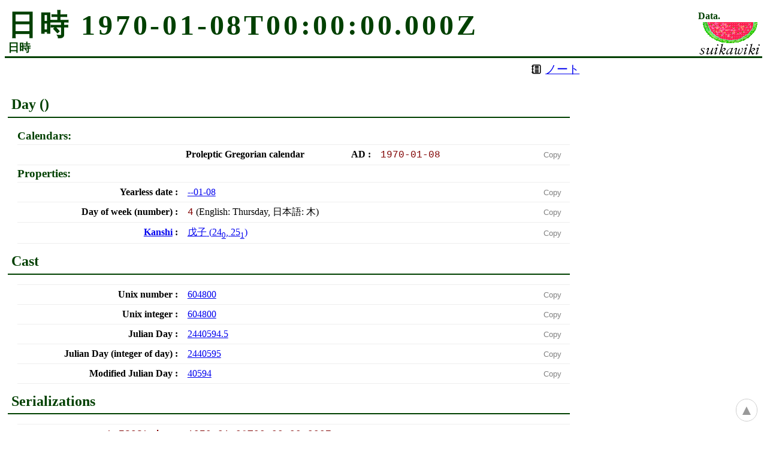

--- FILE ---
content_type: text/html; charset=utf-8
request_url: https://data.suikawiki.org/datetime/604800
body_size: 200748
content:
<!DOCTYPE HTML>
<html lang=ja>
<link rel=stylesheet href=/css/common.css>
<meta name="viewport" content="width=device-width,initial-scale=1">
<link rel=license href=/license>
<script src=/js/components.js async data-export="$fill $getTemplateSet $paco" data-time-selector=time></script>
<script src=/js/site.js async></script>
<script src=https://fonts.suikawiki.org/swcf/composite.js data-install async></script>
<title>SuikaWiki</title>

<header class=site itemscope itemtype=http://schema.org/WebSite>
  <h1 itemprop=name><a href=/ rel=top itemprop=url data-field=siteShortLabel>Data.</a><a href=https://suikawiki.org><img src=https://wiki.suikawiki.org/images/sw.png alt=SuikaWiki.org title=SuikaWiki.org></a></h1>
</header>

<article>
  <header class=page>
    <page-area template=pageHeaderTemplate></page-area>
  </header>

  <nav is=sw-page-breadcrumbs hidden></nav>

  <nav class=content-links hidden>
    <span class=lsf-icon data-icon=memo><a data-href-field=swHref>ノート</a></span>
  </nav>

  <nav is=sw-page-pager hidden>
    <a data-href-field=prevURL rel=prev>前の日</a>
    <a data-href-field=nextURL rel=next>次の日</a>
  </nav>
  
  <page-main>

    <menu class=toc></menu>

    <page-area template=pageMainTemplate>
      <action-status>
        <action-status-message>読込中...</action-status-message>
        <progress></progress>
      </action-status>
    </page-area>
  </page-main>
    
  <nav is=sw-page-pager hidden>
    <a data-href-field=prevURL rel=prev>前の日</a>
    <a data-href-field=nextURL rel=next>次の日</a>
  </nav>

  <page-side>
    <page-area template=pageSideAdsTemplate></page-area>
    <page-area template=pageSideTemplate></page-area>

    <form action="https://wiki.suikawiki.org/n/Wiki%2F%2FSearch" method=get class=search-form>
      <input type=search name=q required placeholder="SuikaWiki 等の記事から検索" data-field=searchText>
      <button type="submit" data-icon="search" class="lsf-icon">検索</button>
    </form>
  </page-side>
</article>

<page-area template=pageFootAdsTemplate class=ads-footer></page-area>

<page-area template=pageFootTemplate class=site-page-footer></page-area>

<footer class=site>
  <a href=/ rel=top data-field=siteLabel>Data.SuikaWiki.org</a>
  <a href=/about>About</a>
  <a href=https://wiki.suikawiki.org/n/ContactPage>Contact</a>
  <a href=/license rel=license>&copy;</a>
</footer>

<nav class="toplink"><a href="#top" title="このページの先頭に戻る">▲</a></nav>
<page-ready></page-ready>

<template-set name=pageMainTemplate templateselector=selectPageTemplate>
  <template>
    <t-title>404 Page not found</t-title>

    <p>見つかりませんでした。 <a href=/>トップページ</a>
  </template>

  <template data-name=page-number-index>
    <t-title>数値</t-title>

  <form action=javascript: onsubmit="
    location.href = '/number/' + elements.number.value;
    return false;
  " class=input>
    <input type=number name=number step=any value=0 required>
    <button type=submit>Decimal</button>
  </form>

  <form action=javascript: onsubmit="
    location.href = '/number/0x' + encodeURIComponent (elements.number.value);
    return false;
  " class=input>
    <input name=number pattern=[0-9A-Fa-f]+ value=0 required>
    <button type=submit>Hexadecimal</button>
  </form>

  <form action=javascript: onsubmit="
    location.href = '/number/0b' + encodeURIComponent (elements.number.value);
    return false;
  " class=input>
    <input name=number pattern=[01]+ value=0 required>
    <button type=submit>Binary</button>
  </form>

  <form action=javascript: onsubmit="
    location.href = '/number/cjk:' + encodeURIComponent (elements.number.value);
    return false;
  " class=input>
    <input name=number value=〇 required>
    <button type=submit>CJK number</button>
  </form>
  
  </template>

  <template data-name=page-boolean-item>
    <t-title>真偽値 <data data-field=valueLabel></data></t-title>
    <t-keyword data-field=valueLabel></t-keyword>
    <t-sw data-field=valueLabel></t-sw>

    <section id=serializations>
      <h1>Serializations</h1>

      <section id=serializations-browser>
        <h1>Your browser</h1>

        <table class=nv>
          <tbody>
            <tr>
              <th><code>toString</code>
              <td><sw-data-boolean data-field=integerValue format=toString></sw-data-boolean>
            <tr>
              <th><code>toLocaleString</code>
              <td><sw-data-boolean data-field=integerValue format=toLocaleString></sw-data-boolean>
            <tr>
              <th><code>JSON.stringify</code>
              <td><sw-data-boolean data-field=integerValue format=JSON.stringify></sw-data-boolean>
        </table>
      </section>
    </section>

    <section id=links>
      <h1>Links</h1>

      <table class=nv>
        <tbody>
          <tr>
            <th>Not
            <td><sw-data-boolean data-field=integerValue operation=not></sw-data-boolean>
          <tr>
            <th>Integer
            <td><sw-data-number data-field=integerValue></sw-data-number>
      </table>
    </section>
    
  </template>

  <template data-name=page-number-item>
    <t-title>数値 <data data-field=value></data></t-title>
    <t-category><a href=/number/>数値</a></t-category>
    <t-keyword data-field=value></t-keyword>
    <t-sw data-field=value></t-sw>

    <section id=serializations>
      <h1>Serializations</h1>

      <section id=serializations-browser>
        <h1>Your browser</h1>

        <table class=nv>
          <tbody>
            <tr>
              <th><code>toString</code>
              <td><sw-data-number data-field=value format=toString></sw-data-number>
            <tr>
              <th><code>toString</code> (<code>2</code>)
              <td><sw-data-number data-field=value format=toString2></sw-data-number>
            <tr>
              <th><code>toString</code> (<code>8</code>)
              <td><sw-data-number data-field=value format=toString8></sw-data-number>
            <tr>
              <th><code>toString</code> (<code>16</code>)
              <td><sw-data-number data-field=value format=toString16></sw-data-number>
            <tr>
              <th><code>toFixed</code>
              <td><sw-data-number data-field=value format=toFixed></sw-data-number>
            <tr>
              <th><code>toExponential</code>
              <td><sw-data-number data-field=value format=toExponential></sw-data-number>
            <tr>
              <th><code>toLocaleString</code>
              <td><sw-data-number data-field=value format=toLocaleString></sw-data-number>
            <tr>
              <th><code>JSON.stringify</code>
              <td><sw-data-number data-field=value format=JSON.stringify></sw-data-number>
        </table>
      </section>
    </section>

    <!--
    <section id=props>
      <h1>Properties</h1>

      <table class=nv>
        <tbody>
          <tr>
            <th>Sign
            <td><m:number m:value="$nvalue->sign"/>
        <tr>
          <th>Is integer?
          <td><m:boolean m:value=$is_integer />
      </table>
    </section>
    -->

    <section id=links>
      <h1>Links</h1>

      <table class=nv>
        <tbody>
          <tr>
            <th>Previous integer
            <td><sw-data-number data-field=value operation=prev></sw-data-number>
          <tr>
            <th>Next integer
            <td><sw-data-number data-field=value operation=next></sw-data-number>
          <tr>
            <th><code>Math.floor</code>
            <td><sw-data-number data-field=value operation=floor></sw-data-number>
          <tr>
            <th><code>Math.ceil</code>
            <td><sw-data-number data-field=value operation=ceil></sw-data-number>
          <tr>
            <th><code>Math.round</code>
            <td><sw-data-number data-field=value operation=round></sw-data-number>
          <tr>
            <th><code>Math.fround</code>
            <td><sw-data-number data-field=value operation=fround></sw-data-number>
          <tr>
            <th><code>Math.abs</code>
            <td><sw-data-number data-field=value operation=abs></sw-data-number>
      </table>
    </section>

    <section id=cast>
      <h1>Cast</h1>

      <table class=nv>
        <tbody>
          <tr>
            <th>Latitude
            <td><sw-data-lat data-field=value></sw-data-lat>
          <tr>
            <th>Longitude
            <td><sw-data-lon data-field=value></sw-data-lon>
              <!--<tr>
          <th>Time (seconds)
          <td><m:unixtime m:value="$value"/>
        </tr>
        -->
          <tr>
            <th>AD Year
            <td><sw-data-year data-field=value></sw-data-year>
          <tr>
            <th>Code point
            <td><sw-data-charcode data-field=value></sw-data-charcode>
      </table>
    </section>
    
  </template>

  <template data-name=page-lat-item>
    <t-title>Latitude <data data-field=value></data></t-title>
    <t-category>Latitude</t-category>
    <t-keyword data-field=value></t-keyword>
    <t-sw data-field=value></t-sw>

    <section id=serializations>
      <h1>Serializations</h1>

      <table class=nv>
        <tbody>
          <tr>
            <th>DEG
            <td><sw-data-lat data-field=value format=deg></sw-data-lat>
          <tr>
            <th>DMS (English)
            <td><sw-data-lat data-field=value format=dmsen></sw-data-lat>
          <tr>
            <th>DMS (日本語)
            <td><sw-data-lat data-field=value format=dmsja></sw-data-lat>
      </table>
    </section>

    <section id=links>
      <h1>Links</h1>

      <table class=nv>
        <tbody>
          <tr>
            <th>Sign-inverted
            <td><sw-data-lat data-field=value operation=invert></sw-data-lat>
        <tbody>
          <tr>
            <th>90°E
            <td><sw-data-latlon lon=90 data-lat-field=value data-filled=lat></sw-data-latlon>
          <tr>
            <th>0°
            <td><sw-data-latlon lon=0 data-lat-field=value data-filled=lat></sw-data-latlon>
          <tr>
            <th>90°W
            <td><sw-data-latlon lon=-90 data-lat-field=value data-filled=lat></sw-data-latlon>
          <tr>
            <th>180°
            <td><sw-data-latlon lon=180 data-lat-field=value data-filled=lat></sw-data-latlon>
      </table>
    </section>

    <section id=cast>
      <h1>Cast</h1>

      <table class=nv>
        <tbody>
          <tr>
            <th>Number
            <td><sw-data-number data-field=value></sw-data-number>
          <tr>
            <th>Longitude
            <td><sw-data-lon data-field=value></sw-data-lon>
      </table>
    </section>
    
  </template>

  <template data-name=page-lon-item>
    <t-title>Longitude <data data-field=value></data></t-title>
    <t-category>Longitude</t-category>
    <t-keyword data-field=value></t-keyword>
    <t-sw data-field=value></t-sw>

    <section id=serializations>
      <h1>Serializations</h1>

      <table class=nv>
        <tbody>
          <tr>
            <th>DEG
            <td><sw-data-lon data-field=value format=deg></sw-data-lon>
          <tr>
            <th>DMS (English)
            <td><sw-data-lon data-field=value format=dmsen></sw-data-lon>
          <tr>
            <th>DMS (日本語)
            <td><sw-data-lon data-field=value format=dmsja></sw-data-lon>
      </table>
    </section>

    <section id=props>
      <h1>Properties</h1>

      <table class=nv>
        <tbody>
          <tr>
            <th>Local time
            <td><sw-data-tzoffset data-field=tzOffsetSeconds></sw-data-tzoffset>
      </table>
    </section>

    <section id=links>
      <h1>Links</h1>

      <table class=nv>
        <tbody>
          <tr>
            <th>Normalized
            <td><sw-data-lon data-field=value operation=normalize></sw-data-lon>
          <tr>
            <th>Sign-inverted
            <td><sw-data-lon data-field=value operation=invert></sw-data-lon>
        <tbody>
          <tr>
            <th>90°N
            <td><sw-data-latlon lat=90 data-lon-field=value data-filled=lon></sw-data-latlon>
          <tr>
            <th>0°
            <td><sw-data-latlon lat=0 data-lon-field=value data-filled=lon></sw-data-latlon>
          <tr>
            <th>90°S
            <td><sw-data-latlon lat=-90 data-lon-field=value data-filled=lon></sw-data-latlon>
      </table>
    </section>
    
    <section id=cast>
      <h1>Cast</h1>

      <table class=nv>
        <tbody>
          <tr>
            <th>Number
            <td><sw-data-number data-field=value></sw-data-number>
          <tr>
            <th>Latitude
            <td><sw-data-lat data-field=value></sw-data-lon>
      </table>
    </section>
    
  </template>

  <template data-name=page-latlon-item>
    <t-title>Latitude &amp; Longitude <data data-field=latValue></data>, <data data-field=lonValue></data></t-title>
    <t-category>Latitude, Longitude</t-category>

    <section id=serializations>
      <h1>Serializations</h1>

      <table class=nv>
        <tbody>
          <tr>
            <th>DEG
            <td>
              <sw-data-lat data-field=latValue format=deg></sw-data-lat>,
              <sw-data-lon data-field=lonValue format=deg></sw-data-lon>
          <tr>
            <th>DMS (English)
            <td>
              <sw-data-lat data-field=latValue format=dmsen></sw-data-lat>,
              <sw-data-lon data-field=lonValue format=dmsen></sw-data-lon>
          <tr>
            <th>DMS (日本語)
            <td>
              <sw-data-lat data-field=latValue format=dmsja></sw-data-lat>
              <sw-data-lon data-field=lonValue format=dmsja></sw-data-lon>
      </table>
    </section>

    <section id=props>
      <h1>Properties</h1>

      <table class=nv>
        <tbody>
          <tr>
            <th>Latitude
            <td><sw-data-lat data-field=latValue></sw-data-lat>
          <tr>
            <th>Longitude
            <td><sw-data-lon data-field=lonValue></sw-data-lon>
      </table>
    </section>

    <section id=links>
      <h1>Links</h1>

      <table class=nv>
        <tbody>
          <tr>
            <th>Web sites
            <td>
              <a data-href-template="https://www.google.com/maps/@{latValue},{lonValue},8z">Google Maps</a>
      </table>
    </section>
    
  </template>


  <template data-name=page-tzoffset>
    <t-title>時間帯の一覧</t-title>
    <t-category>日時</t-category>

    <section>
      <h1>Standard time</h1>

      <ul>
        <li><a href=/tzoffset/+00:00>UTC (<code>+00:00</code>)</a>
      </ul>
    </section>

    <section>
      <h1>Offsets</h1>

      <list-container loader=swTZOffsetListLoader type=ul>
        <ul class=item-list></ul>
        <template>
          <sw-data-tzoffset data-field=seconds></sw-data-tzoffset>
          <sw-data-lon data-field=lon format=dmsja></sw-data-lon>
        </template>
      </list-container>
      
    </section>

  </template>

  <template data-name=page-tzoffset-item>
    <t-title>Time-zone offset UTC <data data-field=serialized></data></t-title>
    <t-category><a href=/tzoffset rel=up>Time zone offset</a></t-category>
    <t-keyword data-field=serialized></t-keyword>
    <t-sw data-field=serialized></t-sw>

    <section id=serializations>
      <h1>Serializations</h1>

      <table class=nv>
        <tbody>
          <tr>
            <th>Offset
            <td><sw-data-tzoffset data-field=seconds></sw-data-tzoffset>
      </table>
    </section>

    <section id=props>
      <h1>Properties</h1>

      <table class=nv>
        <tbody>
          <tr>
            <th>Seconds
            <td><sw-data-number data-field=seconds></sw-data-number><!-- XXX duration -->
          <tr>
            <th>Longitude
            <td><sw-data-lon data-field=lon format=dmsja></sw-data-lon>
      </table>
    </section>

    <!--

          <section id=comparison>
    <h1>Comparison</h1>

    <t:my as=$tzoffsets x="[map { TZOffset->parse ($_) || TZOffset->new_from_seconds (0) } @{$app->bare_param_list ('compare')}]">
    <table class=nv>
      <tbody>
        <t:for as=$tzoffset x=$tzoffsets>
          <tr>
            <th t:space=preserve>
              <m:tzoffset m:tzvalue="$tzoffset"/>
            <td>
              <t:text value="
                my $delta = TZOffset->new_from_seconds
                    ($tzoffset->seconds - $tzvalue->seconds);
                $delta->to_string;
              ">
        </t:for>
      <tfoot>
        <tr>
          <t:for as=$tzoffset x=$tzoffsets>
            <input type=hidden name=compare pl:value="$tzoffset->to_string" form=compare-form>
          </t:for>
          <t:for as=$time x="$app->bare_param_list ('time')">
            <input type=hidden name=time pl:value=$time form=compare-form>
          </t:for>
          <td colspan=2>
            <form method=get id=compare-form action=#comparison>
              <input name=compare>
              <button type=submit>Compare</button>
            </form>
    </table>

    <table>
      <t:my as=$tzs x="
        my @list;
        push @list, Web::DateTime::TimeZone->new_from_offset ($tzvalue->seconds);
        push @list, map {
          Web::DateTime::TimeZone->new_from_offset ($_->seconds);
        } @$tzoffsets;
        push @list, Web::DateTime::TimeZone->new_from_offset (0);
        \@list;
      ">
      <thead>
        <tr>
          <th><m:tzoffset m:tzvalue="$tzvalue"/></th>
          <t:for as=$tzoffset x=$tzoffsets>
            <th><m:tzoffset m:tzvalue="$tzoffset"/>
          </t:for>
          <th>UTC
        <tbody>
          <t:for as=$date x="
            my @d;
            push @d, map {
              Web::DateTime->new_from_unix_time ($_ + 12*3600 - $tzvalue->seconds);
            }
            -24  *3600,
            -12  *3600,
            -10  *3600,
             -9  *3600,
             -1  *3600,
             -0.5*3600,
              0  *3600,
              0.5*3600,
              1  *3600,
              9  *3600,
             10  *3600,
             12  *3600,
             24  *3600,
            ;
            push @d, map {
              my $d = Web::DateTime::Parser->new->parse_time_string ($_);
              $d = Web::DateTime->new_from_unix_time
                  ((defined $d ? $d->to_unix_number : 0) - $tzvalue->seconds);
              $d;
            } @{$app->bare_param_list ('time')};
            \@d;
          ">
            <tr>
              <t:for as=$tz x=$tzs>
                <td><t:text value="
                  $date->set_time_zone ($tz);
                  sprintf '%02d:%02d:%02d', $date->hour, $date->minute, $date->second;
                ">
                <t:if x="not ($date->day == 1 and $date->month == 1 and $date->year == 1970)" t:space=preserve>
                  (Δday = <t:text value="
                    my $d = Web::DateTime->new_from_components
                        ($date->year, $date->month, $date->day);
                    Number->new_from_perl ($d->to_jd - 2440587.5)->floor->to_perl;
                  ">)
                </t:if>
              </t:for>
          </t:for>
        <tfoot>
          <tr>
            <t:for as=$tzoffset x=$tzoffsets>
              <input type=hidden name=compare pl:value="$tzoffset->to_string" form=compare-time-form>
            </t:for>
            <t:for as=$time x="$app->bare_param_list ('time')">
              <input type=hidden name=time pl:value=$time form=compare-time-form>
            </t:for>
            <td><input type=time name=time form=compare-time-form step=1>
            <td pl:colspan="@$tzoffsets + 1">
              <form method=get id=compare-time-form action=#comparison>
                <button type=submit>Compare</button>
              </form>
    </table>

    <hr>

    <p t:space=preserve>If
    <time>12:00</time> <m:tzoffset m:tzvalue=$tzvalue /> is
    <var>hour</var>, <var>hour</var>'s <var>offset</var> is...

    <table class=nv>
      <thead>
        <tr>
          <th><var>hour</var>
          <th colspan=2><var>offset</var>
      <tbody>
        <t:for as=$time x="
          [map {
            my $d = Web::DateTime::Parser->new->parse_time_string ($_);
            $d = Web::DateTime->new_from_unix_time
                (defined $d ? $d->to_unix_number : 0);
            $d;
          } '12:00', @{$app->bare_param_list ('time')}];
        ">
          <tr>
            <td><t:text value="
              sprintf '%02d:%02d:%02d', $time->hour, $time->minute, $time->second;
            ">
            <td><m:tzoffset m:tzvalue="
              TZOffset->new_from_seconds ($time->to_unix_number - 12*60*60 + $tzvalue->seconds);
            "/>
        </t:for>
    </table>
  </section>

          -->

    <section id=links>
      <h1>Links</h1>

      <table class=nv>
        <tbody>
          <tr>
            <th>Normalized
            <td><sw-data-tzoffset data-field=seconds operation=normalize></sw-data-tzoffset>
          <tr>
            <th>Sign-inverted
            <td><sw-data-tzoffset data-field=seconds operation=invert></sw-data-tzoffset>
          <tr>
            <th>+1:00:00
            <td><sw-data-tzoffset data-field=seconds delta=3600></sw-data-tzoffset>
          <tr>
            <th>+0:30:00
            <td><sw-data-tzoffset data-field=seconds delta=1800></sw-data-tzoffset>
          <tr>
            <th>+0:15:00
            <td><sw-data-tzoffset data-field=seconds delta=900></sw-data-tzoffset>
          <tr>
            <th>-0:15:00
            <td><sw-data-tzoffset data-field=seconds delta=-900></sw-data-tzoffset>
          <tr>
            <th>-0:30:00
            <td><sw-data-tzoffset data-field=seconds delta=-1800></sw-data-tzoffset>
          <tr>
            <th>-1:00:00
            <td><sw-data-tzoffset data-field=seconds delta=-3600></sw-data-tzoffset>
      </table>
    </section>
    
    <section id=cast>
      <h1>Cast</h1>

      <table class=nv>
        <tbody>
          <tr>
            <th>Number
            <td><sw-data-number data-field=seconds></sw-data-number>
      </table>
    </section>
    
  </template>
  

  <template data-name=page-datetime-mmdd>
    <t-title>Gregorian yearless dates</t-title>
    <t-category>日時</t-category>
    <t-sw>yearless date</t-sw>

    <section>
      <h1>グレゴリオ暦の月日</h1>

      <!-- XXX id=month-{} -->
      <list-container loader=swYearlessDateListLoader type=ul>
        <ul class=item-list></ul>
        <template>
          <sw-data-yearlessdate data-month-field=month data-day-field=day data-filled="month day"></sw-data-yearlessdate>
        </template>
      </list-container>
      
    </section>

  </template>

  <template data-name=page-datetime-itemmd>
    <t-title>Gregorian yearless dates, month <span data-field=month></span>, day <span data-field=day></span></t-title>
    <t-category><a href=/datetime/--mm-dd>Gregorian yearless date</a></t-category>
    <t-sw data-field=serialized></t-sw>
    <t-keyword data-field=serialized></t-keyword>

    <div id=yearless-date>

      <section id=components>
        <h1>Components</h1>

        <table class="nv">
          <tbody>
            <tr>
              <th>Month
              <td><sw-data-number data-field=month></sw-data-number>
            <tr>
              <th>Day
              <td><sw-data-number data-field=day></sw-data-number>
        </table>
      </section>

      <section id=memorials>
        <h1>Memorial days</h1>
        <list-container loader=swDayMemorialListLoader type=ul data-loader-day-field=serialized data-filled=loader-day>
          <ul></ul>
          <template>
              <a data-href-template="https://ja.wikipedia.org/wiki/{wref}" data-title-field=desc data-filled=title data-field=name data-empty=■></a>
              <span class=desc data-field=desc></span>
          </template>
        </list-container>
      </section>

      <section id=birthday>
        <h1>Birthday</h1>
        <list-container loader=swDayBirthListLoader type=ul data-loader-day-field=serialized data-filled=loader-day>
          <ul></ul>
          <template>
              <a data-href-template="https://ja.wikipedia.org/wiki/{wref}" data-title-field=desc data-filled=title data-field=name data-empty=■></a>
              <sw-if-defined data-field=day>
                (<sw-data-day data-field=day link></sw-data-day>)
              </sw-if-defined>
          </template>
        </list-container>
      </section>

      <section id=events>
        <h1>Events</h1>
        <list-container loader=swDayEventListLoader type=ul data-loader-day-field=serialized data-filled=loader-day>
          <ul></ul>
          <template>
            <sw-data-day data-field=day link></sw-data-day>
            <span data-field=desc></span>
          </template>
        </list-container>
      </section>

      <section id=serializations>
        <h1>Serialization</h1>

        <table class=nv>
          <tbody>
            <tr>
              <th>Yearless date string
              <td><code data-field=serialized></code>
        </table>
      </section>

      <!--
      <section id=links>
        <h1>Links</h1>

    <table>
      <thead>
        <tr>
          <th>
          <th>Previous
          <th>Next
      <tbody>
        <tr>
          <th>100 days
          <td><m:yearless-date m:value="$value->to_unix_number -100*24*60*60"/>
          <td><m:yearless-date m:value="$value->to_unix_number +100*24*60*60"/>
        <tr>
          <th>31 days
          <td><m:yearless-date m:value="$value->to_unix_number - 31*24*60*60"/>
          <td><m:yearless-date m:value="$value->to_unix_number + 31*24*60*60"/>
        <tr>
          <th>30 days
          <td><m:yearless-date m:value="$value->to_unix_number - 30*24*60*60"/>
          <td><m:yearless-date m:value="$value->to_unix_number + 30*24*60*60"/>
        <tr>
          <th>7 days
          <td><m:yearless-date m:value="$value->to_unix_number - 7*24*60*60" />
          <td><m:yearless-date m:value="$value->to_unix_number + 7*24*60*60" />
        <tr>
          <th>A day
          <td><m:yearless-date m:value="$value->to_unix_number - 24*60*60"  />
          <td><m:yearless-date m:value="$value->to_unix_number + 24*60*60"  />
    </table>
    -->

    <!--
    <ul>
      <li><a pl:href="sprintf 'https://en.wikipedia.org/wiki/%s_%d', [undef, 'January', 'February', 'March', 'April', 'May', 'June', 'July', 'August', 'September', 'October', 'November', 'December']->[$value->month], $value->day">Wikipedia (English)</a>
      <li><a pl:href="sprintf 'https://ja.wikipedia.org/wiki/%d月%d日', $value->month, $value->day">Wikipedia (日本語)</a>
    </ul>
      </section>
      -->

    </div>
  </template>

  <template data-name=page-datetime-item>
    <t-title>日時 <span data-field=time.serialized></span></t-title>
    <t-category>日時</t-category>
    <t-sw data-field=time.daySerialized></t-sw>
    <t-keyword data-field=time.daySerialized></t-keyword>

    <!--
    <section id=components>
      <h1>Components</h1>

    <table class="nv">
      <tbody>
        <tr>
          <th>Year
          <td><m:year m:value="$value->year"/>
        <tr>
          <th>Month
          <td><t:text value="$value->month">
        <tr>
          <th>Day
          <td><t:text value="$value->day">
        <tr>
          <th>Hour
          <td><t:text value="$value->hour">
        <tr>
          <th>Minute
          <td><t:text value="$value->minute">
        <tr>
          <th>Second (integer part)
          <td><t:text value="$value->second">
        <tr>
          <th>Second (fraction part)
          <td><t:text value="'0'.$value->second_fraction_string">
        <tr>
          <th>Time zone offset
          <td>
            <t:if x="defined $value->time_zone">
              <m:tzoffset m:tzvalue="TZOffset->new_from_seconds ($value->time_zone->offset_as_seconds)"/>
            <t:else>
              None
            </t:if>
    </table>
    </section>
    -->

    <section id=day>
      <h1>Day (<time data-datetime-field=time.daySerialized data-filled=datetime></time>)</h1>

      <section id=calendars>
        <h1>Calendars</h1>

        <!--
    <t:macro name=gengou-y t:params="$unix $year $context $link?">
      <t:my as=$x x="[SWD::Eras::get_era_and_era_year ($context, $unix, $year)]">
      <t:if x=$link>
        <m:era m:key="$x->[0]" m:inline=1 />
      <t:else>
        <t:text value="$x->[0]">
      </t:if><t:text value="$x->[1] == 1 ? '元' : $x->[1]">年
    </>

    <t:macro name=kyuureki-ymd t:params=$value>
      <t:if x="defined $value->[0]">
        <t:attr name="'lang'" value="'ja'">
        <a pl:href="sprintf '/datetime/kyuureki:%04d-%02d%s-%02d',
                    $value->[0],
                    $value->[1],
                    $value->[2] ? q{'} : '',
                    $value->[3]" rel=bookmark><t:text value="
          sprintf '%s年%s%s月%s日',
              $value->[0],
              $value->[2] ? '閏' : '',
              $value->[1] == 1 ? '正' : $value->[1],
              $value->[3] == 1 ? '朔' : $value->[3];
        "></a>
      <t:else>
        <t:attr name="'lang'" value="'en'">
          Unknown
      </t:if>
    </>

    <t:macro name=kyuureki-gengou-ymd t:params="$value $unix $context">
      <t:if x="defined $value->[0]">
        <t:attr name="'lang'" value="'ja'">
        <a pl:href="sprintf '/datetime/kyuureki:%04d-%02d%s-%02d',
                    $value->[0],
                    $value->[1],
                    $value->[2] ? q{'} : '',
                    $value->[3]" rel=bookmark><m:gengou-y m:unix=$unix m:year="$value->[0]" m:context=$context /><t:text value="
          sprintf '%s%s月%s日',
              $value->[2] ? '閏' : '',
              $value->[1] == 1 ? '正' : $value->[1],
              $value->[3] == 1 ? '朔' : $value->[3];
        "></a>
      <t:else>
        <t:attr name="'lang'" value="'en'">
          Unknown
      </t:if>
    </>
-->

      <table class=nnv>
        <tbody>
          <tr>
            <th rowspan=3>Proleptic Gregorian calendar
            <th>AD
            <td><code data-field=time.daySerialized></code>
              <!--
        <tr>
          <th>Japan
          <td><m:gengou-y m:value=$value m:context="'jp'" m:unix="$value->to_unix_number" m:year="$value->year" m:link=1 /><t:text value="$value->month">月<t:text value="$value->day">日
        <tr>
          <th>Ryuukyuu
          <td><m:gengou-y m:value=$value m:context="'ryuukyuu'" m:unix="$value->to_unix_number" m:year="$value->year" m:link=1 /><t:text value="$value->month">月<t:text value="$value->day">日
        </tr>

        <tr>
          <th rowspan=3>Proleptic Julian calendar
          <th>AD
          <td><a pl:href="'/datetime/julian:' . $value->to_julian_ymd_string" rel=bookmark><t:text value="$value->to_julian_ymd_string"></a>
        <tr>
          <th>Japan
          <td><a pl:href="'/datetime/julian:' . $value->to_julian_ymd_string" rel=bookmark><m:gengou-y m:value=$value m:context="'jp'" m:unix="$value->to_unix_number" m:year="$value->julian_year" /><t:text value="$value->julian_month">月<t:text value="$value->julian_day">日</a>
        <tr>
          <th>Ryuukyuu
          <td><a pl:href="'/datetime/julian:' . $value->to_julian_ymd_string" rel=bookmark><m:gengou-y m:value=$value m:context="'ryuukyuu'" m:unix="$value->to_unix_number" m:year="$value->julian_year" /><t:text value="$value->julian_month">月<t:text value="$value->julian_day">日</a>

        <tr>
          <th rowspan=3><a href=https://github.com/manakai/data-locale/blob/master/doc/calendar-kyuureki.txt lang=ja><ruby>旧暦<rt>Kyuureki</ruby></a> (Japan)
          <th>AD
          <td><m:kyuureki-ymd m:value=$kyuureki />
        <tr>
          <th>Japan (北朝)
          <td><m:kyuureki-gengou-ymd m:value=$kyuureki m:context="'jp-north'" m:unix="$value->to_unix_number"/>
        <tr>
          <th>Japan (南朝)
          <td><m:kyuureki-gengou-ymd m:value=$kyuureki m:context="'jp-south'" m:unix="$value->to_unix_number"/>
        </tr>

        <tr>
          <th rowspan=2><a href=https://github.com/manakai/data-locale/blob/master/doc/calendar-kyuureki.txt lang=ja><ruby>旧暦<rt>Kyuureki</ruby></a> (Ryuukyuu)
          <th>AD
          <td><m:kyuureki-ymd m:value=$rkyuureki />
        <tr>
          <th>Ryuukyuu
            <td><m:kyuureki-gengou-ymd m:value=$rkyuureki m:context="'ryuukyuu'" m:unix="$value->to_unix_number"/>
                -->
      </table>
    </section>

<!--
    <section id=holidays>
      <h1>Holidays</h1>

    <table class=nv>
      <tbody>
        <tr>
          <th lang=ja><a href=https://github.com/manakai/data-locale/blob/master/doc/calendar-holidays.txt>Japan</a>
          <td>
            <t:if x="$SWD::Holidays::JPFlagdays->{$day}">
              <span class=flag>&#x1F1EF;&#x1F1F5;</span>
            </t:if>
            <t:if x="defined $SWD::Holidays::JPHolidays->{$day}">
              <span style=color:red lang=ja>
                <t:text value="$SWD::Holidays::JPHolidays->{$day}">
              </span>
            <t:else>
              <t:if x="$value->year > 1876 or
                     ($value->year == 1876 and $value->month >= 4)">
                <t:if x="$value->day_of_week == 0">
                  <span style=color:red>Sunday</span>
                <t:elsif x="$value->day_of_week == 6">
                  <span style=color:blue>Saturday</span>
                <t:else>
                  Normal day
                </t:if>
              <t:else>
                Normal day
              </t:if>
            </t:if>
        </tr>
        <t:if x="1945 <= $value->year and $value->year <= 1972">
          <tr>
            <th lang=ja><a href=https://github.com/manakai/data-locale/blob/master/doc/calendar-holidays.txt>Ryukyu</a>
            <td>
              <t:if x="defined $SWD::Holidays::RyukyuHolidays->{$day}">
                <span style=color:red lang=ja>
                  <t:text value="$SWD::Holidays::RyukyuHolidays->{$day}">
                </span>
              <t:elsif x="$value->day_of_week == 0">
                <span style=color:red>Sunday</span>
              <t:else>
                Normal day
              </t:if>
        </t:if>
    </table>
  </section>
    -->
    
    <section id=props>
      <h1>Properties</h1>

      <table class=nv>
        <tbody>
          <tr>
            <th>Yearless date
            <td><sw-data-yearlessdate data-month-field=time.month data-day-field=time.day data-filled="month day"></sw-data-yearlessdate>
          <tr>
            <th>Day of week (number)
            <td>
              <code data-field=time.dow></code>
              (English:
              <enum-value data-field=time.dow
                          label-0=Sunday
                          label-1=Monday
                          label-2=Tuesday
                          label-3=Wednesday
                          label-4=Thursday
                          label-5=Friday
                          label-6=Saturday></enum-value>,
              日本語:
              <enum-value data-field=time.dow
                          label-0=日
                          label-1=月
                          label-2=火
                          label-3=水
                          label-4=木
                          label-5=金
                          label-6=土></enum-value>)
          <tr>
            <th><a href=/kanshi>Kanshi</a>
            <td><sw-data-kanshi data-field=time.kanshi0></sw-data-kanshi>
         <!--
        <tr lang=ja>
          <th>六曜 (Japan)
          <td>
            <t:if x="defined $kyuureki->[0]">
              <t:text value="
                use utf8;
                qw(大安 赤口 先勝 友引 先負 仏滅)[($kyuureki->[1] + $kyuureki->[3]) % 6];
              ">
            <t:else>
              <t:attr name="'lang'" value="'en'">
              Unknown
            </t:if>
            -->
      </table>
    </section>
  </section>

    <section id=cast>
      <h1>Cast</h1>

      <table class=nv>
        <tbody>
          <tr>
            <th>Unix number
            <td><sw-data-number data-field=time.unix></sw-data-number>
          <tr>
            <th>Unix integer
            <td><sw-data-number data-field=time.unix operation=floor></sw-data-number>
        <!--
        <tr>
          <th>HTML number
          <td><m:number m:value="$value->to_html_number"/>
        <tr>
          <th>HTML month number
            <td><m:number m:value="$value->to_html_month_number"/>
                -->
          <tr>
            <th>Julian Day
            <td><sw-data-number data-field=time.jd></sw-data-number>
          <tr>
            <th>Julian Day (integer of day)
            <td><sw-data-number data-field=time.jd delta=0.5></sw-data-number>
          <tr>
            <th>Modified Julian Day
            <td><sw-data-number data-field=time.mjd></sw-data-number>
          <!--
        <tr>
          <th>Rata Die
            <td><m:number m:value="$value->to_rd"/>
                -->
      </table>
    </section>

    <section id=serializations>
      <h1>Serializations</h1>

      <table class=nv>
        <tbody>
          <!--
          <tr>
          <th>Global date and time string (time zone offset preserved)
          <td><a pl:href="sprintf '/datetime/%s', $value->to_time_zoned_global_date_and_time_string" rel=bookmark><time pl:datetime="$value->to_time_zoned_global_date_and_time_string"><t:text value="$value->to_time_zoned_global_date_and_time_string"></></a>
        <tr>
          <th>Global date and time string (UTC)
          <td><a pl:href="sprintf '/datetime/%s', $value->to_global_date_and_time_string" rel=bookmark><time pl:datetime="$value->to_global_date_and_time_string"><t:text value="$value->to_global_date_and_time_string"></></a>
        <tr>
          <th>Normalized forced-UTC global date and time string
          <td><a pl:href="sprintf '/datetime/%s', $value->to_normalized_forced_utc_global_date_and_time_string" rel=bookmark><time pl:datetime="$value->to_normalized_forced_utc_global_date_and_time_string"><t:text value="$value->to_normalized_forced_utc_global_date_and_time_string"></></a>
        <tr>
          <th>HTTP date
          <td><code><t:text value="$value->to_http_date_string"></code>
        <tr>
          <th>RSS2 date-time
          <td><code><t:text value="$value->to_rss2_date_time_string"></code>
        <tr>
          <th><code>document.lastModified</code> format
          <td><code><t:text value="$value->to_document_last_modified_string"></code>
        <tr>
          <th>Local date and time string
          <td><a pl:href="sprintf '/datetime/%s', $value->to_local_date_and_time_string" rel=bookmark><time pl:datetime="$value->to_local_date_and_time_string"><t:text value="$value->to_local_date_and_time_string"></></a>
        <tr>
          <th>Normalized local date and time string
          <td><a pl:href="sprintf '/datetime/%s', $value->to_normalized_local_date_and_time_string" rel=bookmark><time pl:datetime="$value->to_normalized_local_date_and_time_string"><t:text value="$value->to_normalized_local_date_and_time_string"></></a>
        <tr>
          <th>Date string
          <td><a pl:href="sprintf '/datetime/%s', $value->to_date_string" rel=bookmark><time pl:datetime="$value->to_date_string"><t:text value="$value->to_date_string"></></a>
        <tr>
          <th>Date string with optional time
          <td><a pl:href="sprintf '/datetime/%s', $value->to_date_string_with_optional_time" rel=bookmark><time pl:datetime="$value->to_date_string_with_optional_time"><t:text value="$value->to_date_string_with_optional_time"></></a>
        <tr>
          <th>Year string
          <td><a pl:href="sprintf '/datetime/%s', $value->to_year_string" rel=bookmark><time pl:datetime="$value->to_year_string"><t:text value="$value->to_year_string"></></a>
        <tr>
          <th>Month string
          <td><a pl:href="sprintf '/datetime/%s', $value->to_month_string" rel=bookmark><time pl:datetime="$value->to_month_string"><t:text value="$value->to_month_string"></></a>
        <tr>
          <th>Yearless date string
          <td><a pl:href="sprintf '/datetime/%s', $value->to_yearless_date_string" rel=bookmark><time pl:datetime="$value->to_yearless_date_string"><t:text value="$value->to_yearless_date_string"></></a>
        <tr>
          <th>Week string
          <td><a pl:href="sprintf '/datetime/%s', $value->to_week_string" rel=bookmark><time pl:datetime="$value->to_week_string"><t:text value="$value->to_week_string"></></a>
        <tr>
          <th>Time string
          <td><a pl:href="sprintf '/datetime/%s', $value->to_time_string" rel=bookmark><time pl:datetime="$value->to_time_string"><t:text value="$value->to_time_string"></></a>
        <tr>
          <th>Shortest time string
            <td><a pl:href="sprintf '/datetime/%s', $value->to_shortest_time_string" rel=bookmark><time pl:datetime="$value->to_shortest_time_string"><t:text value="$value->to_shortest_time_string"></></a>
<tbody>
-->
          <tr>
            <th><code>toISOString</code>
            <td><code data-field=time.serialized></code>
          <tr>
            <th><code>toString</code>
            <td><code data-field=time.toString></code>
          <tr>
            <th><code>toDateString</code>
            <td><code data-field=time.toDateString></code>
          <tr>
            <th><code>toTimeString</code>
            <td><code data-field=time.toTimeString></code>
          <tr>
            <th><code>toGMTString</code>
            <td><code data-field=time.toGMTString></code>
          <tr>
            <th><code>toUTCString</code>
            <td><code data-field=time.toUTCString></code>
          <tr>
            <th><code>toJSON</code>
            <td><code data-field=time.toJSON></code>
      </table>

<!--
      <table class=nnv>
        <tbody>
          <t:my as=$locales x="[qw(en en-US en-GB fr fr-CA es es-US it de ja ja-JP ja-JP-u-ca-japanese zh zh-CN zh-TW zh-HK zh-MO zh-SG zh-Hant zh-Hani zh-u-ca-chinese zh-TW-u-ca-roc ko th th-u-ca-buddhist-nu-thai th-u-nu-arab ar-EG ar-SA ar-SA-u-ca-islamic-nu-latn)]">
          <tr>
            <th pl:rowspan=1+@$locales><code>toLocaleString</code>
            <th><m:undefined/>
            <td><output/>
          </tr>
          <t:for as=$locale x=$locales>
            <tr>
              <th><code><t:text value=$locale></code>
              <td pl:lang=$locale><output/>
          </t:for>
          <tr>
            <th><code>toLocaleDateString</code>
            <th><m:undefined/>
            <td><output/>
          <tr>
            <th><code>toLocaleTimeString</code>
            <th><m:undefined/>
            <td><output/>
      </table>
      -->
      </section>
    </section>

<!--
  <section id=links>
    <h1>Links</h1>

    <table>
      <thead>
        <tr>
          <th>
          <th>Previous
          <th>Next
      <tbody>
        <tr>
          <th>365 days
          <td><m:unixtime m:value="$value->to_unix_number - 365*24*60*60" m:formatted=1 />
          <td><m:unixtime m:value="$value->to_unix_number + 365*24*60*60" m:formatted=1 />
        <tr>
          <th>30 days
          <td><m:unixtime m:value="$value->to_unix_number - 30*24*60*60" m:formatted=1 />
          <td><m:unixtime m:value="$value->to_unix_number + 30*24*60*60" m:formatted=1 />
        <tr>
          <th>7 days
          <td><m:unixtime m:value="$value->to_unix_number - 7*24*60*60" m:formatted=1 />
          <td><m:unixtime m:value="$value->to_unix_number + 7*24*60*60" m:formatted=1 />
        <tr>
          <th>Day
          <td><m:unixtime m:value="$value->to_unix_number - 24*60*60" m:formatted=1 />
          <td><m:unixtime m:value="$value->to_unix_number + 24*60*60" m:formatted=1 />
        <tr>
          <th>Hour
          <td><m:unixtime m:value="$value->to_unix_number - 60*60" m:formatted=1 />
          <td><m:unixtime m:value="$value->to_unix_number + 60*60" m:formatted=1 />
        <tr>
          <th>Minute
          <td><m:unixtime m:value="$value->to_unix_number - 60" m:formatted=1 />
          <td><m:unixtime m:value="$value->to_unix_number + 60" m:formatted=1 />
    </table>
  </section>
  -->

  </template>

  <template data-name=page-year-index>
    <t-title>年の一覧</t-title>
    <t-category>日時</t-category>

    <ul>
      <li><a href=/y/determination>年の決定</a>
      <li><a href=/e/>紀年法の一覧</a>
    </ul>
    
    <list-container loader=swYearListLoader class=menu-list>
      <button type=button class=list-prev data-list-scroll=preserve>もっと前</button>
      <list-main></list-main>
      <button type=button class=list-next data-list-scroll=preserve>もっと後</button>
      <template>
        <sw-data-year data-field=year></sw-data-year>
      </template>
    </list-container>
  </template>
  
  <template data-name=page-year-item-index>
    <t-title>西暦<data data-field=year></data>年</t-title>
    <t-category><a href=/y/>年</a></t-category>

    <section>
      <h1>Year</h1>
      
      <table class=nv>
        <tbody>
          <tr>
            <th>キリスト紀元
            <td>
              <sw-data-year data-field=year eraid=20></sw-data-year>
              紀元前: <sw-algorithm name=before-epoch-year data-arg-year-field=year data-filled=arg-year></sw-algorithm>
<!--        <tr>
          <th><m:era-system m:key="'jp-north'" m:text="'Japan (北朝)'"/>
          <td><m:gengou-y m:value=$value m:context="'jp-north'" m:unix="$value->to_unix_number" m:year="$value->year" m:link=1 />
        <tr>
          <th><m:era-system m:key="'jp-south'" m:text="'Japan (南朝)'"/>
          <td><m:gengou-y m:value=$value m:context="'jp-south'" m:unix="$value->to_unix_number" m:year="$value->year" m:link=1 />
        <tr>
          <th><m:era-system m:key="'ryuukyuu'" m:text="'Ryuukyuu'"/>
            <td><m:gengou-y m:value=$value m:context="'ryuukyuu'" m:unix="$value->to_unix_number" m:year="$value->year" m:link=1 />
              -->
          <tr>
            <th lang=ja>日本
            <td>
              <sw-data-year data-field=year eraid=1></sw-data-year>
              <sw-data-year data-field=year eraid=2></sw-data-year>
              <sw-data-year data-field=year eraid=3></sw-data-year>
              <sw-data-year data-field=year eraid=4></sw-data-year>
              <sw-data-year data-field=year eraid=5></sw-data-year>
              神武天皇即位紀元 (皇紀):
              <sw-data-number data-field=year delta=660></sw-data-number>
          <tr>
            <th lang=ja>中華民国
            <td>
              <sw-data-year data-field=year eraid=971></sw-data-year>
          <tr>
            <th lang=ja>朝鮮民主主義人民共和国
            <td>
              <sw-data-year data-field=year eraid=474></sw-data-year>
              
          <tr>
            <th>干支年
            <td><sw-algorithm name=kanshi-year data-arg-year-field=year data-filled=arg-year></sw-algorithm>
      </table>
    </section>
    
    <section>
      <h1>暦日</h1>

      <table class=nv>
        <tbody>
          <tr>
            <th>先発ユリウス閏年
            <td><sw-algorithm name=is-proleptic-julian-leap-year data-arg-year-field=year data-filled=arg-year></sw-algorithm>
          <tr>
            <th>先発グレゴリオ閏年
            <td><sw-algorithm name=is-proleptic-gregorian-leap-year data-arg-year-field=year data-filled=arg-year></sw-algorithm>
      </table>
    </section>

    <!--
    <section id=serializations>
    <h1>Serialization</h1>

    <table class=nv>
      <tbody>
        <tr>
          <th>Year string
          <td><a pl:href="sprintf '/datetime/%s', $value->to_year_string" rel=bookmark><time pl:datetime="$value->to_year_string"><t:text value="$value->to_year_string"></></a>
    </table>
  </section>

  <section id=months>
    <h1>Months (Gregorian calendar)</h1>

    <ul class=item-list>
      <t:for as=$m x="[1..12]">
        <li><m:yearmonth m:year="$value->year" m:month=$m />
      </t:for>
    </ul>
  </section>

  <section id=days>
    <h1>Days (Gregorian calendar)</h1>

    </section>
  -->
  
    <section id=links>
      <h1>Links</h1>

      <table>
        <thead>
          <tr>
            <th>
            <th>前
            <th>次
        <tbody>
          <tr>
            <th>1年
            <td><sw-data-year data-field=year delta=-1></sw-data-year>
            <td><sw-data-year data-field=year delta=1></sw-data-year>
          <tr>
            <th>10年
            <td><sw-data-year data-field=year delta=-10></sw-data-year>
            <td><sw-data-year data-field=year delta=10></sw-data-year>
          <tr>
            <th>20年
            <td><sw-data-year data-field=year delta=-20></sw-data-year>
            <td><sw-data-year data-field=year delta=20></sw-data-year>
          <tr>
            <th>50年
            <td><sw-data-year data-field=year delta=-50></sw-data-year>
            <td><sw-data-year data-field=year delta=50></sw-data-year>
          <tr>
            <th>60年
            <td><sw-data-year data-field=year delta=-60></sw-data-year>
            <td><sw-data-year data-field=year delta=60></sw-data-year>
          <tr>
            <th>100年
            <td><sw-data-year data-field=year delta=-100></sw-data-year>
            <td><sw-data-year data-field=year delta=100></sw-data-year>
          <tr>
            <th>1000年
            <td><sw-data-year data-field=year delta=-1000></sw-data-year>
            <td><sw-data-year data-field=year delta=1000></sw-data-year>
          <tr>
            <th>先発ユリウス閏年
            <td><sw-algorithm name=prev-proleptic-julian-leap-year data-arg-year-field=year data-filled=arg-year></sw-algorithm>
            <td><sw-algorithm name=next-proleptic-julian-leap-year data-arg-year-field=year data-filled=arg-year></sw-algorithm>
          <tr>
            <th>先発グレゴリオ閏年
            <td><sw-algorithm name=prev-proleptic-gregorian-leap-year data-arg-year-field=year data-filled=arg-year></sw-algorithm>
            <td><sw-algorithm name=next-proleptic-gregorian-leap-year data-arg-year-field=year data-filled=arg-year></sw-algorithm>
        <tfoot>
          <tr>
            <th>
            <th>前
            <th>次
      </table>

      <ul>
        <li><a data-href-template="https://en.wikipedia.org/wiki/{year}" lang=en><cite>Wikipedia</cite> (English)</a>
        <li><a data-href-template="https://ja.wikipedia.org/wiki/{year}年" lang=ja><cite>Wikipedia</cite> (日本語)</a>
      </ul>
    </section>

    <section id=cast>
      <h1>Cast</h1>
      
      <table class=nv>
        <tbody>
          <tr>
            <th>AD number
            <td><sw-data-number data-field=year></sw-data-number>
      </table>
    </section>
    
  </template><!-- page-year-item-index -->
  
  <template data-name=page-year-determination>
    <t-title>年の決定</t-title>
    <t-category><a href=/y/>年</a></t-category>

    <p>
      <a href=/y/determination class=active>年数</a> /
      <a href=/y/determination/kanshi>干支</a>

    <section>
      <h1>紀年法を調べる</h1>

      <form is=sw-year-determination-form>
        <p>
          <label>
            <input type=number name=input_year value=1 step=1 required>
            (年)
          </label>
          が、
          <label>
            <input type=number name=input_ref_year value=2019 step=1 required>
            (年)
          </label>
          <select name=input_ref_era required>
            <option value=ad>西暦 (AD)
            <option value=bc>西暦紀元前 (BC)
            <option value=kouki>皇紀
            <option value=bkouki>皇紀前
          </select>
          であるなら:

        <dl class=matched-era-list>
          <template-set name=matchedEraListItem>
            <template>
              <sw-data-era data-field=id template=sw-data-era-in-menu class=era-list-item></sw-data-era>
            </template>
          </template-set>
          <div>
            <dt>&minus;120
            <dd>
              <list-container loader=swValueListLoader data-name=output_era_list data-delta=-120 template=matchedEraListItem>
                <list-main></list-main>
                <list-is-empty>見つかりませんでした。</list-is-empty>
              </list-container>
          </div>
          <div>
            <dt>&minus;60
            <dd>
              <list-container loader=swValueListLoader data-name=output_era_list data-delta=-60 template=matchedEraListItem>
                <list-main></list-main>
                <list-is-empty>見つかりませんでした。</list-is-empty>
              </list-container>
          </div>
          <div>
            <dt>&minus;12
            <dd>
              <list-container loader=swValueListLoader data-name=output_era_list data-delta=-12 template=matchedEraListItem>
                <list-main></list-main>
                <list-is-empty>見つかりませんでした。</list-is-empty>
              </list-container>
          </div>
          <div>
            <dt>&minus;10
            <dd>
              <list-container loader=swValueListLoader data-name=output_era_list data-delta=-10 template=matchedEraListItem>
                <list-main></list-main>
                <list-is-empty>見つかりませんでした。</list-is-empty>
              </list-container>
          </div>
          <div>
            <dt>&minus;2
            <dd>
              <list-container loader=swValueListLoader data-name=output_era_list data-delta=-2 template=matchedEraListItem>
                <list-main></list-main>
                <list-is-empty>見つかりませんでした。</list-is-empty>
              </list-container>
          </div>
          <div>
            <dt>&minus;1
            <dd>
              <list-container loader=swValueListLoader data-name=output_era_list data-delta=-1 template=matchedEraListItem>
                <list-main></list-main>
                <list-is-empty>見つかりませんでした。</list-is-empty>
              </list-container>
          </div>
          <div class=active>
            <dt>一致
            <dd>
              <list-container loader=swValueListLoader data-name=output_era_list data-delta=0 template=matchedEraListItem>
                <list-main></list-main>
                <list-is-empty>見つかりませんでした。</list-is-empty>
              </list-container>
          </div>
          <div>
            <dt>+1
            <dd>
              <list-container loader=swValueListLoader data-name=output_era_list data-delta=1 template=matchedEraListItem>
                <list-main></list-main>
                <list-is-empty>見つかりませんでした。</list-is-empty>
              </list-container>
          </div>
          <div>
            <dt>+2
            <dd>
              <list-container loader=swValueListLoader data-name=output_era_list data-delta=2 template=matchedEraListItem>
                <list-main></list-main>
                <list-is-empty>見つかりませんでした。</list-is-empty>
              </list-container>
          </div>
          <div>
            <dt>+10
            <dd>
              <list-container loader=swValueListLoader data-name=output_era_list data-delta=10 template=matchedEraListItem>
                <list-main></list-main>
                <list-is-empty>見つかりませんでした。</list-is-empty>
              </list-container>
          </div>
          <div>
            <dt>+12
            <dd>
              <list-container loader=swValueListLoader data-name=output_era_list data-delta=12 template=matchedEraListItem>
                <list-main></list-main>
                <list-is-empty>見つかりませんでした。</list-is-empty>
              </list-container>
          </div>
          <div>
            <dt>+60
            <dd>
              <list-container loader=swValueListLoader data-name=output_era_list data-delta=60 template=matchedEraListItem>
                <list-main></list-main>
                <list-is-empty>見つかりませんでした。</list-is-empty>
              </list-container>
          </div>
          <div>
            <dt>+120
            <dd>
              <list-container loader=swValueListLoader data-name=output_era_list data-delta=120 template=matchedEraListItem>
                <list-main></list-main>
                <list-is-empty>見つかりませんでした。</list-is-empty>
              </list-container>
          </div>
        </dl>
        
        <table>
          <thead>
            <tr>
              <th>当該紀年法
              <th><a href=/y/>年</a>
              <th>Shouou
              <th>Bokuou
              <th>Kyouou
            <template>
              <td class=year-numbers>
                <span data-field=delta class=era-year></span>年
              <td class=year-header><sw-data-year format=yearHeader data-value=year data-data-delta-field=delta data-filled=data-delta></sw-data-year>
              <td><span data-text=year data-text-delta=1052 data-data-delta-field=delta data-filled=data-delta></span>
              <td><span data-text=year data-text-delta=1001 data-data-delta-field=delta data-filled=data-delta></span>
              <td><span data-text=year data-text-delta=946 data-data-delta-field=delta data-filled=data-delta></span>
            </template>
          <tbody>
          <tfoot>
            <tr>
              <td class=year-numbers>
                <input type=number name=output_ad_year_new_delta step=1 class=era-year>年
              <td><button type=button name=output_ad_year_new>追加</button>
        </table>
      </form>
      

    </section>
    
  </template><!-- page-year-determination -->
  
  <template data-name=page-year-determination-kanshi>
    <t-title>年の決定</t-title>
    <t-category><a href=/y/>年</a></t-category>

    <p>
      <a href=/y/determination>年数</a> /
      <a href=/y/determination/kanshi class=active>干支</a>

    <section>
      <h1>紀年法を調べる</h1>

      <form is=sw-year-determination-form>
        <p>
          <label>
            <input type=number name=input_year value=1 step=1 required>
            (年)
          </label>
          が、
          <select name=input_ref_kanshi required>
          </select>
          であるなら:

        <dl class=matched-era-list>
          <template-set name=matchedEraListItem>
            <template>
              <sw-data-era data-field=id template=sw-data-era-in-menu class=era-list-item></sw-data-era>
            </template>
          </template-set>
          <div class=active>
            <dt>一致
            <dd>
              <list-container loader=swValueListLoader data-name=output_era_list data-delta=0 template=matchedEraListItem>
                <list-main></list-main>
                <list-is-empty>見つかりませんでした。</list-is-empty>
              </list-container>
          </div>
        </dl>
      </form>
    </section>
    
  </template><!-- page-year-determination-kanshi -->

  <template data-name=page-era-index>
    <t-title>紀年法の一覧</t-title>
    <t-category>日時</t-category>

    <ul>
      <li><a href=/y/>年の一覧</a>
      <li><a href=/era/system>元号系の一覧</a>
    </ul>

    <p><a href=/e/ class=active>紀年法の一覧</a> / <a href=/e/first>元年別</a>

    <list-container loader=swEraListLoader class=menu-list>
      <action-status></action-status>
      <button type=button class=list-prev data-list-scroll=preserve>もっと前</button>
      <list-main></list-main>
      <button type=button class=list-next data-list-scroll=preserve>もっと後</button>
      <template>
        <sw-data-era data-field=id template=sw-data-era-in-menu></sw-data-era>
      </template>
    </list-container>

    <p>Extracted from
    <a href=https://github.com/manakai/data-locale/blob/master/data/calendar/era-defs.json>a
    JSON data file</a>
    (<a href=https://github.com/manakai/data-locale/blob/master/doc/calendar-era-defs.txt>documentation</a>).
  </template>

  <template data-name=page-era-first>
    <t-title>紀年法の一覧 (元年別)</t-title>
    <t-category>日時</t-category>

    <p><a href=/e/>紀年法の一覧</a> / <a href=/e/first class=active>元年別</a>
    </p>

    <table is=sw-era-list-by-first-year>
      <thead>
        <tr>
          <th><a href=/y/>年</a>
          <th>紀年法
      <tbody>
        <tr>
          <td colspan=2>
            <action-status>
              <action-status-message>読込中...</action-status-message>
              <progress></progress>
            </action-status>
    </table>
  </template>
  
  <template data-name=page-era-item-index>
    <t-title><bdi data-field=era.name></bdi> [<code>y~<span data-field=era.id></span></code>]</t-title>
    <t-category><a href=/e/>紀年法</a></t-category>

    <sw-tags data-field=era.tag_ids></sw-tags>
    
    <p><a href=./ class=active>紀年法の情報</a> /
    <a href=graph>その後の変遷</a> /
    <a href=kanshi>干支年</a></p>

    <p><dfn><bdi data-field=era.name></bdi></dfn>
    (<code>y~<span data-field=era.id></span></code>)
    は、
    <sw-if-defined data-field=era.country_tag_id hidden><!--
   --><sw-data-tag data-field=era.country_tag_id template=sw-data-tag-label></sw-data-tag>の<!--
 --></sw-if-defined><!--
 --><sw-if-defined data-field=era.monarch_tag_id hidden><!--
   --><sw-data-tag data-field=era.monarch_tag_id template=sw-data-tag-label></sw-data-tag>の<!--
 --></sw-if-defined><!--
 --><sw-if-defined data-field=era.start_year hidden><!--
   --><sw-data-year data-field=era.start_year eraid=20 format=text></sw-data-year>から<sw-if-defined data-field=era.end_year><sw-data-year data-field=era.end_year eraid=20 format=text></sw-data-year></sw-if-defined><sw-if-defined data-field=era.end_year not>現在</sw-if-defined>の<!--
 --></sw-if-defined><!--
 -->紀年法<!--
 --><sw-if-defined data-field=era.tag_ids.1463 hidden> (元号) </sw-if-defined><!--
 --><sw-if-defined data-field=era.tag_ids.1372 hidden> (建国紀元) </sw-if-defined><!--
 -->です。
    <sw-if-defined data-field=era.tag_ids.1813 hidden>元号名はわかっていません。</sw-if-defined>
    </p>

    <sw-if-defined data-field=era.tag_ids.2887 hidden>
      <p>
        <sw-data-era data-field=canonEra.id template=sw-data-era-item></sw-data-era>
        から<strong>避諱</strong>により派生しました。</p>
    </sw-if-defined>

    <sw-if-defined data-field=era.tag_ids.1198 hidden>
      <p>
        この紀年法は、
        <sw-if-defined data-field=canonEra hidden>
          <sw-data-era data-field=canonEra.id template=sw-data-era-item></sw-data-era>
          
        の</sw-if-defined>異説です。
        <sw-if-defined data-field=era.tag_ids.1200 hidden>
          現在では<strong>正しくない</strong>と考えられています。</p>
      </sw-if-defined>
    </sw-if-defined>

    <section id=names>
      <h1>紀年法の名前</h1>
      
      <section>
        <h1>識別子</h1>

        <dl is=sw-era-code-list class=era-code-list>
          <div>
            <dt>紀年法ID
            <dd><can-copy><code>y~<span data-field=era.id></span></code></can-copy>
          </div>
        <div>
          <dt>紀年法<nobr>キー</nobr>
          <dd><can-copy><code data-field=era.key></code></can-copy>
        </div>
        <div>
          <dt><a href=https://wiki.suikawiki.org/n/%E5%85%83%E5%8F%B7%E3%82%B3%E3%83%BC%E3%83%89#anchor-8007>#7</a>
          <dd><can-copy><code data-field=era.code7></code></can-copy>
        </div>
        <div>
          <dt><a href=https://wiki.suikawiki.org/n/%E5%85%83%E5%8F%B7%E3%82%B3%E3%83%BC%E3%83%89#anchor-8002>#2</a>
          <dd><can-copy><code data-field=era.code2></code></can-copy>
        </div>
        <div>
          <dt><a href=https://wiki.suikawiki.org/n/%E5%85%83%E5%8F%B7%E3%82%B3%E3%83%BC%E3%83%89#anchor-8001>#1</a>
          <dd><can-copy><code data-field=era.code1></code></can-copy>
        </div>
        <div>
          <dt><a href=https://wiki.suikawiki.org/n/%E5%85%83%E5%8F%B7%E3%82%B3%E3%83%BC%E3%83%89#anchor-8017>#17</a>
          <dd><can-copy><code data-field=era.code17></code></can-copy>
        </div>
        <div>
          <dt><a href=https://wiki.suikawiki.org/n/%E5%85%83%E5%8F%B7%E3%82%B3%E3%83%BC%E3%83%89#anchor-8016>#16</a>
          <dd><can-copy><code data-field=era.code16></code></can-copy>
        </div>
        <div>
          <dt><a href=https://wiki.suikawiki.org/n/%E5%85%83%E5%8F%B7%E3%82%B3%E3%83%BC%E3%83%89#anchor-8004>#4</a>
          <dd><can-copy><code data-field=era.code4></code></can-copy>
        </div>
        <div>
          <dt><a href=https://wiki.suikawiki.org/n/%E5%85%83%E5%8F%B7%E3%82%B3%E3%83%BC%E3%83%89#anchor-8005>#5</a>
          <dd><can-copy><code data-field=era.code5></code></can-copy>
        </div>
        <div>
          <dt><a href=https://wiki.suikawiki.org/n/%E5%85%83%E5%8F%B7%E3%82%B3%E3%83%BC%E3%83%89#anchor-8020>#20</a>
          <dd><can-copy><code data-field=era.code20></code></can-copy>
        </div>
        <div>
          <dt><a href=https://wiki.suikawiki.org/n/%E5%85%83%E5%8F%B7%E3%82%B3%E3%83%BC%E3%83%89#anchor-8006>#6</a>
          <dd><can-copy><code data-field=era.code6></code></can-copy>
        </div>
        <div>
          <dt><a href=https://wiki.suikawiki.org/n/%E5%85%83%E5%8F%B7%E3%82%B3%E3%83%BC%E3%83%89#anchor-8009>#9</a>
          <dd><can-copy><code data-field=era.code9></code></can-copy>
        </div>
        <div>
          <dt>
            <a href=https://wiki.suikawiki.org/n/%E5%85%83%E5%8F%B7%E3%82%B3%E3%83%BC%E3%83%89#anchor-8015>#15</a>
            <span class=source-name>日本<nobr>年号大観</nobr></span>
          <dd><can-copy><code data-field=era.code15></code></can-copy>
        </div>
        <div>
          <dt>
            <a href=https://wiki.suikawiki.org/n/%E5%85%83%E5%8F%B7%E3%82%B3%E3%83%BC%E3%83%89#anchor-8014>#14</a>
            <span class=source-name>日本<nobr>年号史</nobr><nobr>大事典</nobr></span>
          <dd><can-copy><code data-field=era.code14></code></can-copy>
        </div>
          <div>
            <dt>
              <a href=https://wiki.suikawiki.org/n/%E5%85%83%E5%8F%B7%E3%82%B3%E3%83%BC%E3%83%89#anchor-8010>#10</a>
              <span class=source-name>CLDR</span>
            <dd><can-copy><code data-field=era.code10></code></can-copy>
          </div>
          <div>
            <dt><a href=https://wiki.suikawiki.org/n/%E5%85%83%E5%8F%B7%E3%82%B3%E3%83%BC%E3%83%89#anchor-8024>#24</a>
            <dd><can-copy><code data-field=era.code24></code></can-copy>
          </div>
          <div class=missing>
            <dt>表現<nobr>不可</nobr>
            <dd>
          </div>
        </dl>
      </section>

      <list-container loader=swLabelSetListLoader class=label-set-list data-loader-eraid-field=era.id data-filled=loader-eraid>
        <list-main></list-main>
        <template>
          <section>
            <h1>呼称</h1>

            <sw-label-set data-field=item></sw-label-set>
          </section>
        </template>
      </list-container>
      
      <section>
        <h1>元号合字</h1>

        <dl is=sw-era-code-list class=era-code-list>
          <div>
            <dt>
              <a href=https://wiki.suikawiki.org/n/%E5%85%83%E5%8F%B7%E3%82%B3%E3%83%BC%E3%83%89#anchor-8003>#3</a>
              <span class=source-name>Unicode</span>
            <dd>
              <sw-data-char valuetype=text data-field=era.unicode template=sw-data-char-prop-value></sw-data-char>
          </div>
          <div>
            <dt>
              <a href=https://wiki.suikawiki.org/n/%E5%85%83%E5%8F%B7%E3%82%B3%E3%83%BC%E3%83%89#anchor-8011>#11</a>
              <a href=https://wiki.suikawiki.org/n/%E5%85%83%E5%8F%B7%E3%82%B3%E3%83%BC%E3%83%89#anchor-8012>#12</a>
              <span class=source-name>Adobe-Japan1</span>
            <dd class=cid-list>
              <can-copy><code>CID+<span data-field=era.code11></span></code> <span class=info>(横書き)</span></can-copy>
              <can-copy><code>CID+<span data-field=era.code12></span></code> <span class=info>(縦書き)</span></can-copy>
          </div>
          <div>
            <dt>
              <a href=https://wiki.suikawiki.org/n/%E5%85%83%E5%8F%B7%E3%82%B3%E3%83%BC%E3%83%89#anchor-8013>#13</a>
              <span class=source-name>シフトJIS</span>
            <dd><can-copy><sw-data-charcode data-field=era.code13></sw-data-charcode></can-copy>
          </div>
          <div>
            <dt>
              <a href=https://wiki.suikawiki.org/n/%E5%85%83%E5%8F%B7%E3%82%B3%E3%83%BC%E3%83%89#anchor-8021>#21</a>
              <span class=source-name>シフトJIS (Mac)</span>
            <dd><can-copy><sw-data-charcode data-field=era.code21></sw-data-charcode></can-copy>
          </div>
          <div>
            <dt>
              <a href=https://wiki.suikawiki.org/n/%E5%85%83%E5%8F%B7%E3%82%B3%E3%83%BC%E3%83%89#anchor-8022>#22</a>
              <span class=source-name>JIS X 0213</span>
            <dd>
              <sw-data-charcode type=mkt data-field=era.code22></sw-data-charcode>
              <can-copy class=charcode-hex>SJIS <sw-data-charcode data-field=era.code13></sw-data-charcode></can-copy>
              <sw-data-char valuetype=text data-field=era.unicode template=sw-data-jis-char></sw-data-char>
          </div>
          <div>
            <dt>
              <a href=https://wiki.suikawiki.org/n/%E5%85%83%E5%8F%B7%E3%82%B3%E3%83%BC%E3%83%89#anchor-8023>#23</a>
              <span class=source-name>EBCDIC</span>
            <dd><can-copy><sw-data-charcode data-field=era.code23></sw-data-charcode></can-copy>
          </div>
          <div class=missing>
            <dt>表現<nobr>不可</nobr>
            <dd>
          </div>
        </dl>
      </section>
    </section>
    
    <section id=years>
      <h1>年</h1>

      <sw-if-defined data-field=era.offset>
        <form is=sw-calc-form>
          <p><sw-mi>西暦<can-copy><output data-data-add-field=era.offset data-filled=data-add></output></can-copy>年</sw-mi> <sw-mo>=</sw-mo> <sw-mi><bdi data-field=era.name></bdi><input type=number step=1>年</sw-mi> <sw-mo>+</sw-mo> <sw-mn><can-copy><data data-field=era.offset></data></can-copy></sw-mn></p>
        </form>
        <form is=sw-calc-form>
          <p><sw-mi><bdi data-field=era.name></bdi><can-copy><output data-data-subtract-field=era.offset data-filled=data-subtract></output></can-copy>年</sw-mi> <sw-mo>=</sw-mo> <sw-mi>西暦<input type=number step=1>年</sw-mi> <sw-mo>&minus;</sw-mo> <sw-mn><can-copy><data data-field=era.offset></data></can-copy></sw-mn></p>
        </form>
      </sw-if-defined>
      
      <sw-if-defined data-field=era.offset not>
        <p>年代不詳。</p>
      </sw-if-defined>
    
      <list-container loader=swYearListLoader class=era-year-list data-loader-eraid-field=era.id data-filled=loader-eraid>
        <button type=button class=list-prev data-list-scroll=preserve>もっと前</button>
        <list-main></list-main>
        <button type=button class=list-next data-list-scroll=preserve>もっと後</button>
        <template data-class-template="era-year-{inRange} known-era-year-{inKnownRange}">
          <p class=main><sw-data-year data-field=year data-eraid-field=eraId data-filled=eraid></sw-data-year>
          </p>
          <sw-data-year data-field=year format=yearHeader class=year-header></sw-data-year>
          <list-container loader=swTransitionListLoader data-loader-eraid-field=eraId data-loader-year-field=year data-filled="loader-eraid loader-year" template=swTransitionListItem type=table>
            <table class=transitions>
              <tbody>
            </table>
          </list-container>
          <p>
            <can-copy>
              <code><sw-data-year data-field=year format=eraSWML data-eraid-field=eraId data-filled=eraid></sw-data-year> ([TIME[y~<span data-field=eraId></span>]])</code>
            </can-copy>
          </p>
        </template>
      </list-container>
    </section>

    <section id=relateds>
      <h1>関連する紀年法</h1>

      <list-container loader=swRelatedEraListLoader class=era-related-list data-loader-eraid-field=era.id data-filled=loader-eraid hascontainer>
        <list-main></list-main>
        <action-status></action-status>
        <template data-class-template="era-related-type-{type}">
          <sw-data-era data-field=eraId template=sw-data-era-in-menu></sw-data-era>
          <p class=info><enum-value data-field=type
              label-cognate_canon=原型
              label-cognate_deviates=異説
              label-cognate_deviated=本説
              label-name_reuses=襲名元
              label-name_reused=襲名先
              label-name_equal=同名
              label-name_rev_equal=逆転名
              label-abbr_equal=同じ略称
              label-yomi_equal=同音
              label-name_similar=似た名前
              label-transition_prev=前
              label-transition_prevnext=前後
              label-transition_next=後
              label-year_equal
              label-year_range_overlap
              label-other
          ></enum-value>
          <sw-if-defined data-field=types.year_equal>同年</sw-if-defined>
          <sw-if-defined data-field=types.label_kanshi_equal>同干支年</sw-if-defined>
          <sw-if-defined data-field=types.year_range_overlap>同時期</sw-if-defined>
        </template>
      </list-container>
    </section>
    
    <section id=links>
      <h1>Links</h1>

      <ul>
        <li><a data-href-template="https://en.wikipedia.org/wiki/{era.name}" lang=en><cite>Wikipedia</cite> (English)</a>
        <li><a data-href-template="https://ja.wikipedia.org/wiki/{era.name}" lang=ja><cite>Wikipedia</cite> (日本語)</a>
        <li><a data-href-template="https://zh.wikipedia.org/wiki/{era.name}" lang=ja><cite>Wikipedia</cite> (中文)</a>
      </ul>
    </section>
  </template>
  <template data-name=page-era-item-graph>
    <t-title><bdi data-field=era.name></bdi>
    [<code>y~<span data-field=era.id></span></code>] からの変遷</t-title>
    <t-category><a href=/e/>紀年法</a></t-category>
    
    <p><a href=./>紀年法の情報</a> /
    <a href=graph class=active>その後の変遷</a> /
    <a href=kanshi>干支年</a></p>

    <sw-era-transition-graph data-eraid-field=era.id data-filled=eraid>
      <action-status>
        <action-status-message>読込中...</action-status-message>
        <progress></progress>
      </action-status>
    </sw-era-transition-graph>
    
  </template>
  <template data-name=page-era-item-kanshi>
    <t-title><bdi data-field=era.name></bdi>
    [<code>y~<span data-field=era.id></span></code>] の干支年</t-title>
    <t-category><a href=/e/>紀年法</a></t-category>

    <p><a href=./>紀年法の情報</a> /
    <a href=graph>その後の変遷</a> /
    <a href=kanshi class=active>干支年</a></p>

    <table is=sw-era-kanshi-years data-eraid-field=era.id data-filled=eraid class=era-kanshi-table>
      <colgroup>
      <thead>
        <tr>
          <th><a href=/kanshi>干支</a>
      <tbody>
    </table>

    <section id=relateds>
      <h1>関連紀年法</h1>

      <list-container loader=swRelatedEraListLoader data-loader-eraid-field=era.id data-filled=loader-eraid hascontainer type=ul>
        <ul class=item-list></ul>
        <action-status></action-status>
        <template data-class-template="era-related-type-{type}">
          <sw-data-era data-field=eraId template=sw-data-era-kanshi></sw-data-era>
        </template>
      </list-container>
    </section>

  </template>



  <template data-name=page-era-system>
    <t-title>Era systems</t-title>
    <t-category><a href=/e/>紀年法</a></t-category>
    <t-sw>元号系</t-sw>

    <list-container loader=swEraSystemListLoader class=menu-list>
      <action-status></action-status>
      <list-main></list-main>
      <template>
        <sw-data-erasystem data-field=key></sw-data-erasystem>
      </template>
    </list-container>

    <p>Extracted from
    <a href=https://github.com/manakai/data-locale/blob/master/data/calendar/era-systems.json>a
    JSON data file</a>
    (<a href=https://github.com/manakai/data-locale/blob/master/doc/calendar-era-systems.txt>documentation</a>).
  </template>

  <template data-name=page-era-system-item>
    <t-title>Era system <code data-field=eraSystem.key></code></t-title>
    <t-category><a href=/era/system>元号系</a></t-category>
    <t-keyword data-field=eraSystem.key></t-keyword>
    <t-sw data-field=eraSystem.key></t-sw>

    <list-container loader=swEraSystemLoader type=table data-loader-key-field=eraSystem.key data-filled=loader-key>
      <action-status></action-status>
      <table>
        <template>
          <td>
            <sw-if-defined data-field=day>
              <sw-data-day data-field=day></sw-data-day>
            </sw-if-defined>
            <sw-if-defined data-field=year>
              <sw-data-year data-field=year></sw-data-year>
            </sw-if-defined>
          <td>
            <sw-data-era data-field=eraId></sw-data-era>
        </template>
        <thead>
          <tr>
            <th>開始
            <th>元号
        <tbody>
      </table>
    </list-container>

  </template>


  <template data-name=page-kanshi>
    <t-title>干支</t-title>

    <section id=stems>
      <h1>Heavenly stems (十干, celestial stems)</h1>

      <ul class=item-list>
        <li><sw-data-jukkan value=0></sw-data-jukkan>
        <li><sw-data-jukkan value=1></sw-data-jukkan>
        <li><sw-data-jukkan value=2></sw-data-jukkan>
        <li><sw-data-jukkan value=3></sw-data-jukkan>
        <li><sw-data-jukkan value=4></sw-data-jukkan>
        <li><sw-data-jukkan value=5></sw-data-jukkan>
        <li><sw-data-jukkan value=6></sw-data-jukkan>
        <li><sw-data-jukkan value=7></sw-data-jukkan>
        <li><sw-data-jukkan value=8></sw-data-jukkan>
        <li><sw-data-jukkan value=9></sw-data-jukkan>
      </ul>
    </section>

    <section id=branches>
      <h1>Earthly branches (十二支, 地支)</h1>
      
      <ul class=item-list>
        <li><sw-data-juunishi value=0></sw-data-juunishi>
        <li><sw-data-juunishi value=1></sw-data-juunishi>
        <li><sw-data-juunishi value=2></sw-data-juunishi>
        <li><sw-data-juunishi value=3></sw-data-juunishi>
        <li><sw-data-juunishi value=4></sw-data-juunishi>
        <li><sw-data-juunishi value=5></sw-data-juunishi>
        <li><sw-data-juunishi value=6></sw-data-juunishi>
        <li><sw-data-juunishi value=7></sw-data-juunishi>
        <li><sw-data-juunishi value=8></sw-data-juunishi>
        <li><sw-data-juunishi value=9></sw-data-juunishi>
        <li><sw-data-juunishi value=10></sw-data-juunishi>
        <li><sw-data-juunishi value=11></sw-data-juunishi>
        <li><sw-data-juunishi value=12></sw-data-juunishi>
      </ul>
    </section>

    <section id=kanshi>
      <h1>Kanshi (干支, 十干十二支, 六十花甲, sexagenary cycle)</h1>
      
      <ul class=item-list>
        <li><sw-data-kanshi value=0></sw-data-kanshi>
        <li><sw-data-kanshi value=1></sw-data-kanshi>
        <li><sw-data-kanshi value=2></sw-data-kanshi>
        <li><sw-data-kanshi value=3></sw-data-kanshi>
        <li><sw-data-kanshi value=4></sw-data-kanshi>
        <li><sw-data-kanshi value=5></sw-data-kanshi>
        <li><sw-data-kanshi value=6></sw-data-kanshi>
        <li><sw-data-kanshi value=7></sw-data-kanshi>
        <li><sw-data-kanshi value=8></sw-data-kanshi>
        <li><sw-data-kanshi value=9></sw-data-kanshi>
        <li><sw-data-kanshi value=10></sw-data-kanshi>
        <li><sw-data-kanshi value=11></sw-data-kanshi>
        <li><sw-data-kanshi value=12></sw-data-kanshi>
        <li><sw-data-kanshi value=13></sw-data-kanshi>
        <li><sw-data-kanshi value=14></sw-data-kanshi>
        <li><sw-data-kanshi value=15></sw-data-kanshi>
        <li><sw-data-kanshi value=16></sw-data-kanshi>
        <li><sw-data-kanshi value=17></sw-data-kanshi>
        <li><sw-data-kanshi value=18></sw-data-kanshi>
        <li><sw-data-kanshi value=19></sw-data-kanshi>
        <li><sw-data-kanshi value=20></sw-data-kanshi>
        <li><sw-data-kanshi value=21></sw-data-kanshi>
        <li><sw-data-kanshi value=22></sw-data-kanshi>
        <li><sw-data-kanshi value=23></sw-data-kanshi>
        <li><sw-data-kanshi value=24></sw-data-kanshi>
        <li><sw-data-kanshi value=25></sw-data-kanshi>
        <li><sw-data-kanshi value=26></sw-data-kanshi>
        <li><sw-data-kanshi value=27></sw-data-kanshi>
        <li><sw-data-kanshi value=28></sw-data-kanshi>
        <li><sw-data-kanshi value=29></sw-data-kanshi>
        <li><sw-data-kanshi value=30></sw-data-kanshi>
        <li><sw-data-kanshi value=31></sw-data-kanshi>
        <li><sw-data-kanshi value=32></sw-data-kanshi>
        <li><sw-data-kanshi value=33></sw-data-kanshi>
        <li><sw-data-kanshi value=34></sw-data-kanshi>
        <li><sw-data-kanshi value=35></sw-data-kanshi>
        <li><sw-data-kanshi value=36></sw-data-kanshi>
        <li><sw-data-kanshi value=37></sw-data-kanshi>
        <li><sw-data-kanshi value=38></sw-data-kanshi>
        <li><sw-data-kanshi value=39></sw-data-kanshi>
        <li><sw-data-kanshi value=40></sw-data-kanshi>
        <li><sw-data-kanshi value=41></sw-data-kanshi>
        <li><sw-data-kanshi value=42></sw-data-kanshi>
        <li><sw-data-kanshi value=43></sw-data-kanshi>
        <li><sw-data-kanshi value=44></sw-data-kanshi>
        <li><sw-data-kanshi value=45></sw-data-kanshi>
        <li><sw-data-kanshi value=46></sw-data-kanshi>
        <li><sw-data-kanshi value=47></sw-data-kanshi>
        <li><sw-data-kanshi value=48></sw-data-kanshi>
        <li><sw-data-kanshi value=49></sw-data-kanshi>
        <li><sw-data-kanshi value=50></sw-data-kanshi>
        <li><sw-data-kanshi value=51></sw-data-kanshi>
        <li><sw-data-kanshi value=52></sw-data-kanshi>
        <li><sw-data-kanshi value=53></sw-data-kanshi>
        <li><sw-data-kanshi value=54></sw-data-kanshi>
        <li><sw-data-kanshi value=55></sw-data-kanshi>
        <li><sw-data-kanshi value=56></sw-data-kanshi>
        <li><sw-data-kanshi value=57></sw-data-kanshi>
        <li><sw-data-kanshi value=58></sw-data-kanshi>
        <li><sw-data-kanshi value=59></sw-data-kanshi>
      </ul>
    </section>

    <p>Extracted from
    <a href=https://github.com/manakai/data-locale/blob/master/data/numbers/kanshi.json>a
    JSON data file</a>
    (<a href=https://github.com/manakai/data-locale/blob/master/doc/numbers-kanshi.txt>documentation</a>).

  </template>

  <template data-name=page-kanshi-itemkanshi>
    <t-title>Stem and branch <data data-field=kanshi.name></data></t-title>
    <t-category><a href=/kanshi>干支</a></t-category>
    <t-keyword data-field=kanshi.name></t-keyword>
    <t-sw data-field=kanshi.name></t-sw>


    <section id=names>
      <h1>Name</h1>

      <table class=nv>
        <tbody>
          <tr>
            <th>Name
            <td><data data-field=kanshi.name></data>
          <tr>
            <th>Chinese (Pinyin)
            <td><data data-field=kanshi.zh_pinyin></data>
          <tr>
            <th>Chinese (Bopomofo)
            <td><data data-field=kanshi.zh_zhuyin></data>
          <tr>
            <th>Japanese on-yomi
            <td><data data-field=kanshi.ja_on></data>
                (<data data-field=kanshi.ja_on_latn></data>)
          <tr>
            <th>Japanese kun-yomi
            <td><data data-field=kanshi.ja_kun></data>
                (<data data-field=kanshi.ja_kun_latn></data>)
          <tr>
            <th>Manchu
            <td><data data-field=kanshi.manchu></data>
                (<data data-field=kanshi.manchu_latn></data>)
          <tr>
            <th>Vietnamese
            <td><data data-field=kanshi.vi></data>
          <tr>
            <th>Korean
            <td><data data-field=kanshi.kr></data>
                (<data data-field=kanshi.kr_latn></data>)
      </table>
    </section>

    <section id=props>
      <h1>Properties</h1>

      <table class=nv>
        <tbody>
          <tr>
            <th>Number (0-based)
            <td><sw-data-number data-field=kanshi.index></sw-data-number>
          <tr>
            <th>Number (1-based)
            <td><sw-data-number data-field=kanshi.value></sw-data-number>
          <tr>
            <th>Heavenly stem
            <td><sw-data-jukkan data-value-field=kanshi.jukkan></sw-data-jukkan>
          <tr>
            <th>Earthly branch
            <td><sw-data-juunishi data-value-field=kanshi.juunishi></sw-data-juunishi>
          <!--XXX<tr>
            <th>Years
            <td>
              <t:for as=$x x="[-12..40]" t:space=preserve>
                <m:year m:value="$def->{value} + $x * 60 + 3" />
              </t:for>-->
      </table>
    </section>

    <section id=links>
      <h1>Links</h1>

      <table class=nv>
        <tbody>
          <tr>
            <th>Wikipedia
            <td>
              <sw-if-defined data-field=kanshi.wref_ja>
                <a data-href-template="https://ja.wikipedia.org/wiki/{kanshi.wref_ja}" lang=ja>日本語</a>
              </sw-if-defined>
              <sw-if-defined data-field=kanshi.wref_zh>
                <a data-href-template="https://zh.wikipedia.org/wiki/{kanshi.wref_zh}" lang=zh>中文</a>
              </sw-if-defined>
              <sw-if-defined data-field=kanshi.wref_ko>
                <a data-href-template="https://ko.wikipedia.org/wiki/{kanshi.wref_ko}" lang=ko>한국어</a>
              </sw-if-defined>
              <sw-if-defined data-field=kanshi.wref_en>
                <a data-href-template="https://en.wikipedia.org/wiki/{kanshi.wref_en}" lang=en>English</a>
              </sw-if-defined>
          <tr>
            <th>Previous
            <td>
              -1 <sw-data-kanshi data-field=kanshi.index delta=-1></sw-data-kanshi>
              -10 <sw-data-kanshi data-field=kanshi.index delta=-10></sw-data-kanshi>
              -12 <sw-data-kanshi data-field=kanshi.index delta=-12></sw-data-kanshi>
          <tr>
            <th>Next
            <td>
              +1 <sw-data-kanshi data-field=kanshi.index delta=1></sw-data-kanshi>
              +10 <sw-data-kanshi data-field=kanshi.index delta=10></sw-data-kanshi>
              +12 <sw-data-kanshi data-field=kanshi.index delta=12></sw-data-kanshi>
      </table>
    </section>

  </template>

  <template data-name=page-kanshi-itemjukkan>
    <t-title>Heavenly stem <data data-field=jukkan.name></data></t-title>
    <t-category><a href=/kanshi>十干</a></t-category>
    <t-keyword data-field=jukkan.name></t-keyword>
    <t-sw data-field=jukkan.name></t-sw>

    <section id=names>
      <h1>Name</h1>

      <table class=nv>
        <tbody>
          <tr>
            <th>Name
            <td><data data-field=jukkan.name></data>
          <tr>
            <th>Chinese (Pinyin)
            <td><data data-field=jukkan.zh_pinyin></data>
          <tr>
            <th>Chinese (Bopomofo)
            <td><data data-field=jukkan.zh_zhuyin></data>
          <tr>
            <th>Japanese on-yomi
            <td><data data-field=jukkan.ja_on></data>
                (<data data-field=jukkan.ja_on_latn></data>)
          <tr>
            <th>Japanese kun-yomi
            <td><data data-field=jukkan.ja_kun></data>
                (<data data-field=jukkan.ja_kun_latn></data>)
          <tr>
            <th>Manchu
            <td><data data-field=jukkan.manchu></data>
                (<data data-field=jukkan.manchu_latn></data>)
          <tr>
            <th>Vietnamese
            <td><data data-field=jukkan.vi></data>
          <tr>
            <th>Korean
            <td><data data-field=jukkan.kr></data>
                (<data data-field=jukkan.kr_latn></data>)
      </table>
    </section>

    <section id=props>
      <h1>Properties</h1>

      <table class=nv>
        <tbody>
          <tr>
            <th>Number (0-based)
            <td><sw-data-number data-field=jukkan.index></sw-data-number>
          <tr>
            <th>Number (1-based)
            <td><sw-data-number data-field=jukkan.value></sw-data-number>
      </table>
    </section>

    <section id=links>
      <h1>Links</h1>

      <table class=nv>
        <tbody>
          <tr>
            <th>Stems and branches
            <td>
              <sw-data-kanshi data-field=jukkan.index delta=00></sw-data-kanshi>
              <sw-data-kanshi data-field=jukkan.index delta=10></sw-data-kanshi>
              <sw-data-kanshi data-field=jukkan.index delta=20></sw-data-kanshi>
              <sw-data-kanshi data-field=jukkan.index delta=30></sw-data-kanshi>
              <sw-data-kanshi data-field=jukkan.index delta=40></sw-data-kanshi>
              <sw-data-kanshi data-field=jukkan.index delta=50></sw-data-kanshi>
                  
        <tbody>
          <tr>
            <th>Wikipedia
            <td>
              <sw-if-defined data-field=jukkan.wref_ja>
                <a data-href-template="https://ja.wikipedia.org/wiki/{jukkan.wref_ja}" lang=ja>日本語</a>
              </sw-if-defined>
              <sw-if-defined data-field=jukkan.wref_zh>
                <a data-href-template="https://zh.wikipedia.org/wiki/{jukkan.wref_zh}" lang=zh>中文</a>
              </sw-if-defined>
              <sw-if-defined data-field=jukkan.wref_ko>
                <a data-href-template="https://ko.wikipedia.org/wiki/{jukkan.wref_ko}" lang=ko>한국어</a>
              </sw-if-defined>
              <sw-if-defined data-field=jukkan.wref_en>
                <a data-href-template="https://en.wikipedia.org/wiki/{jukkan.wref_en}" lang=en>English</a>
              </sw-if-defined>
          <tr>
            <th>Previous
            <td>
              <sw-data-jukkan data-field=jukkan.index delta=-1></sw-data-jukkan>
          <tr>
            <th>Next
            <td>
              <sw-data-jukkan data-field=jukkan.index delta=1></sw-data-jukkan>
      </table>
    </section>

  </template>

  <template data-name=page-kanshi-itemjuunishi>
    <t-title>Heavenly stem <data data-field=juunishi.name></data></t-title>
    <t-category><a href=/kanshi>十二支</a></t-category>
    <t-keyword data-field=juunishi.name></t-keyword>
    <t-sw data-field=juunishi.name></t-sw>

    <section id=names>
      <h1>Name</h1>

      <table class=nv>
        <tbody>
          <tr>
            <th>Name
            <td><data data-field=juunishi.name></data>
          <tr>
            <th>Chinese (Pinyin)
            <td><data data-field=juunishi.zh_pinyin></data>
          <tr>
            <th>Chinese (Bopomofo)
            <td><data data-field=juunishi.zh_zhuyin></data>
          <tr>
            <th>Japanese on-yomi
            <td><data data-field=juunishi.ja_on></data>
                (<data data-field=juunishi.ja_on_latn></data>)
          <tr>
            <th>Japanese kun-yomi
            <td><data data-field=juunishi.ja_kun></data>
                (<data data-field=juunishi.ja_kun_latn></data>)
          <tr>
            <th>Manchu
            <td><data data-field=juunishi.manchu></data>
                (<data data-field=juunishi.manchu_latn></data>)
          <tr>
            <th>Vietnamese
            <td><data data-field=juunishi.vi></data>
          <tr>
            <th>Korean
            <td><data data-field=juunishi.kr></data>
                (<data data-field=juunishi.kr_latn></data>)
      </table>
    </section>

    <section id=props>
      <h1>Properties</h1>

      <table class=nv>
        <tbody>
          <tr>
            <th>Number (0-based)
            <td><sw-data-number data-field=juunishi.index></sw-data-number>
          <tr>
            <th>Number (1-based)
            <td><sw-data-number data-field=juunishi.value></sw-data-number>
      </table>
    </section>

    <section id=links>
      <h1>Links</h1>

      <table class=nv>
        <tbody>
          <tr>
            <th>Stems and branches
            <td>
              <sw-data-kanshi data-field=juunishi.index delta=00></sw-data-kanshi>
              <sw-data-kanshi data-field=juunishi.index delta=12></sw-data-kanshi>
              <sw-data-kanshi data-field=juunishi.index delta=24></sw-data-kanshi>
              <sw-data-kanshi data-field=juunishi.index delta=36></sw-data-kanshi>
              <sw-data-kanshi data-field=juunishi.index delta=48></sw-data-kanshi>
                  
        <tbody>
          <tr>
            <th>Wikipedia
            <td>
              <sw-if-defined data-field=juunishi.wref_ja>
                <a data-href-template="https://ja.wikipedia.org/wiki/{juunishi.wref_ja}" lang=ja>日本語</a>
              </sw-if-defined>
              <sw-if-defined data-field=juunishi.wref_zh>
                <a data-href-template="https://zh.wikipedia.org/wiki/{juunishi.wref_zh}" lang=zh>中文</a>
              </sw-if-defined>
              <sw-if-defined data-field=juunishi.wref_ko>
                <a data-href-template="https://ko.wikipedia.org/wiki/{juunishi.wref_ko}" lang=ko>한국어</a>
              </sw-if-defined>
              <sw-if-defined data-field=juunishi.wref_en>
                <a data-href-template="https://en.wikipedia.org/wiki/{juunishi.wref_en}" lang=en>English</a>
              </sw-if-defined>
          <tr>
            <th>Previous
            <td><sw-data-juunishi data-field=juunishi.index delta=-1></sw-data-juunishi>
          <tr>
            <th>Next
            <td><sw-data-juunishi data-field=juunishi.index delta=1></sw-data-juunishi>
      </table>
    </section>

  </template>


  <template data-name=page-tag-item-index>
    <t-title>#<bdi data-field=tag.label></bdi></t-title>
    <t-keyword data-field=tag.label></t-keyword>
    
    <p><a href=./ class=active>紀年法の一覧</a> / <a href=graph>変遷</a></p>

    <p><bdi><dfn data-field=tag.label></dfn></bdi>は<enum-value data-field=tag.type
        label-action=行動
        label-calendar=暦
        label-country=国
        label-event=出来事
        label-law=法令
        label-org=組織
        label-person=人物
        label-people=民族
        label-position=地位
        label-region=地域
        label-religion=宗教
        label-source=典籍
        label-tag=分類
    ></enum-value>の1つです。

    <section>
      <h1>紀年法</h1>

      <list-container loader=swEraListLoader class=menu-list data-loader-tagid-field=tag.id data-filled=loader-tagid>
        <action-status></action-status>
        <button type=button class=list-prev data-list-scroll=preserve>もっと前</button>
        <list-main></list-main>
        <list-is-empty>(見つかりませんでした。)</list-is-empty>
        <button type=button class=list-next data-list-scroll=preserve>もっと後</button>
        <template>
          <sw-data-era data-field=id template=sw-data-era-in-menu></sw-data-era>
        </template>
      </list-container>
    </section>

    <section>
      <h1>関連タグ</h1>

      <list-container loader=swRelatedTagListLoader data-loader-tagid-field=tag.id type=ul data-filled=loader-tagid hascontainer>
        <ul class=item-list></ul>
        <template>
          <a data-href-template=/tag/{id}/>#<bdi data-field=label></bdi></a>
        </template>
      </list-container>
    </section>
  </template>
  <template data-name=page-tag-item-graph>
    <t-title>#<bdi data-field=tag.label></bdi> の紀年法の変遷</t-title>
    <t-category><a href=/e/>紀年法</a></t-category>
    <t-keyword data-field=tag.label></t-keyword>
    
    <p><a href=./>紀年法の一覧</a> / <a href=graph class=active>変遷</a></p>

    <sw-era-transition-graph data-tagid-field=tag.id data-sequences-field=eraSequenceSpecifications data-filled="tagid sequences">
      <action-status>
        <action-status-message>読込中...</action-status-message>
        <progress></progress>
      </action-status>
    </sw-era-transition-graph>

    <section>
      <h1>関連タグ</h1>

      <list-container loader=swRelatedTagListLoader data-loader-tagid-field=tag.id type=ul data-filled=loader-tagid hascontainer>
        <ul class=item-list></ul>
        <template>
          <a data-href-template=/tag/{id}/graph>#<bdi data-field=label></bdi></a>
        </template>
      </list-container>
    </section>
  </template>

  <template data-name=page-lang-item>
    <t-title>言語タグ <code data-field=tag></code></t-title>
    <t-category>言語タグ</t-category>
    <t-keyword data-field=tag></t-keyword>

    <form method=get action=/lang class=input>
      <input name=tag data-field=tag>
      <button type=submit>Go</button>
    </form>

    <section id=ids>
      <h1>Identifiers</h1>

      <table class=nv>
        <tbody>
          <tr>
            <th>Input
            <td><code data-field=tag></code>
              <!--
        <tr>
          <th>Normalized
          <td><m:lang m:value="Web::LangTag->new->normalize_tag ($tag)"/>
        <tr>
          <th>Canonicalized
          <td><m:lang m:value="Web::LangTag->new->canonicalize_tag ($tag)"/>
        <tr>
          <th>Extlang form
          <td><m:lang m:value="Web::LangTag->new->to_extlang_form_tag ($tag)"/>
-->
      </table>
    </section>

  <!--
  <t:my as=$versions x="[
    {name => 'rfc5646', label => 'RFC 5646', parsible => 1, validity => 1},
    {name => 'rfc4646', label => 'RFC 4646', parsible => 1, validity => 1},
    {name => 'rfc3066', label => 'RFC 3066'},
    {name => 'rfc1766', label => 'RFC 1766'},
  ]">
  <section id=parsing>
    <h1>Components</h1>

    <table>
      <thead>
        <tr>
          <th/>
          <t:for as=$version x=$versions>
            <th><a pl:href="'https://tools.ietf.org/html/' . $version->{name}"><t:text value="$version->{label}"></a>
          </t:for>
      <tbody>
      <t:my as=$data x="
        my $data = {};
        for my $version (@$versions) {
          my $result;
          my $lt = Web::LangTag->new;
          $result->{errors} = my $errors = [];
          $lt->onerror (sub {
            push @$errors, {@_};
          });

          if ($version->{parsible}) {
            my $method = 'parse_' . $version->{name} . '_tag';
            $result->{parsed} = my $parsed = $lt->$method ($tag);
            $method = 'check_' . $version->{name} . '_parsed_tag';
            $result->{result} = $lt->$method ($parsed);
          } else {
            my $method = 'check_' . $version->{name} . '_tag';
            $result->{result} = $lt->$method ($tag);
          }

          $data->{$version->{name}} = $result;
        }
        $is_valid = $data->{$versions->[0]->{name}}->{result}->{valid};
        $data;
      ">

        <tr>
          <th>Language subtag</>
          <t:for as=$version x=$versions>
            <td>
              <t:my as=$value x="$data->{$version->{name}}->{parsed}->{language}">
              <t:if x="defined $value">
                <code><t:text value=$value></code>
              </>
          </t:for>
        <tr>
          <th>Extlang subtags</th>
          <t:for as=$version x=$versions>
            <td>
              <t:my as=$value x="$data->{$version->{name}}->{parsed}->{extlang}">
              <t:for as=$value x=$value>
                <code><t:text value=$value></code>
              <t:sep>
                <t:text value="', '">
              </t:for>
          </t:for>
        <tr>
          <th>Script subtag</>
          <t:for as=$version x=$versions>
            <td>
              <t:my as=$value x="$data->{$version->{name}}->{parsed}->{script}">
              <t:if x="defined $value">
                <code><t:text value=$value></code>
              </>
          </t:for>
        <tr>
          <th>Region subtag</>
          <t:for as=$version x=$versions>
            <td>
              <t:my as=$value x="$data->{$version->{name}}->{parsed}->{region}">
              <t:if x="defined $value">
                <code><t:text value=$value></code>
              </>
          </t:for>
        <tr>
          <th>Variant subtags</th>
          <t:for as=$version x=$versions>
            <td>
              <t:my as=$value x="$data->{$version->{name}}->{parsed}->{variant}">
              <t:for as=$value x=$value>
                <code><t:text value=$value></code>
              <t:sep>
                <t:text value="', '">
              </t:for>
          </t:for>
        <tr>
          <th>Privateuse subtags</th>
          <t:for as=$version x=$versions>
            <td>
              <t:my as=$value x="$data->{$version->{name}}->{parsed}->{privateuse}">
              <t:for as=$value x=$value>
                <code><t:text value=$value></code>
              <t:sep>
                <t:text value="', '">
              </t:for>
          </t:for>
        <tr class=extlang>
          <th>Extension <code>u</code></th>
          <t:for as=$version x=$versions>
            <td>
              <t:my as=$value x="$data->{$version->{name}}->{parsed}->{u}">
              <t:for as=$value x=$value>
                <p>
                  <t:for as=$value x=$value>
                    <code><t:text value=$value></code>
                  <t:sep>
                    <t:text value="', '">
                  </t:for>
              </t:for>
          </t:for>
        <tr class=extlang>
          <th>Extension <code>t</code></th>
          <t:for as=$version x=$versions>
            <td>
              <t:my as=$value x="$data->{$version->{name}}->{parsed}->{t}">
              <t:for as=$value x=$value>
                <p>
                  <t:for as=$value x=$value>
                    <code><t:text value=$value></code>
                  <t:sep>
                    <t:text value="', '">
                  </t:for>
              </t:for>
          </t:for>

        <tr class=test-result>
          <th>Well-formed</>
          <t:for as=$version x=$versions>
            <td>
              <t:if x="$version->{validity}">
                <m:boolean m:value="$data->{$version->{name}}->{result}->{well_formed}"/>
              </t:if>
          </t:for>
        <tr class=test-result>
          <th>Valid</>
          <t:for as=$version x=$versions>
            <td>
              <t:if x="$version->{validity}">
                <m:boolean m:value="$data->{$version->{name}}->{result}->{valid}"/>
              </t:if>
          </t:for>
        <tr>
          <th>Errors</th>
          <t:for as=$version x=$versions>
            <td class=long>
              <t:if x="0+@{$data->{$version->{name}}->{errors}}">
                <ul class=error-list>
                  <t:for as=$error x="$data->{$version->{name}}->{errors}">
                    <li pl:data-level="$error->{level}">
                      <t:if x="$error->{level} eq 'm'">
                        <strong><em class=rfc2119>MUST</em>-level error</>:
                      <t:elsif x="$error->{level} eq 's'">
                        <strong><em class=rfc2119>SHOULD</em>-level error</>:
                      <t:elsif x="$error->{level} eq 'w'">
                        <strong>Warning</strong>:
                      <t:elsif x="$error->{level} eq 'i'">
                        <strong>Information</strong>:
                      </t:if>

                      <t:if x="defined $error->{value}">
                        Value <code><t:text value="$error->{value}"></code>:
                      </t:if>
                      <data><t:text value="$error->{type}"></data>
                      <t:if x="defined $error->{text}">
                        (<data><t:text value="$error->{text}"></data>)
                      </t:if>
                  </t:for>
                </ul>
              <t:else>
                No error.
              </t:if>
          </t:for>
</section>
-->

  </template>
  
  <template data-name=page-tag-item-packages>
    <t-title>#<bdi data-field=tag.name></bdi></t-title>
    <t-category>タグ</t-category>
    <t-keyword data-field=tag.name></t-keyword>

    <section>
      <h1>パッケージ</h1>

      <list-container loader=swPackageListLoader type=ul data-loader-tag-field=tag.name data-filled=loader-tag>
      <ul>
        <template>
          <p>
            <a data-href-template="/p/{url:0}/{url:1}/{url:2}/#rev={url:4}"><cite data-field=8 data-empty=■></cite></a>
            <sw-if-true data-field=5>[不完全]</sw-if-true>
          <p class=info>
            <bdi data-field=10 data-empty></bdi>
            <bdi data-field=9 data-empty></bdi>
            <time data-field=3></time>

            <sw-if-true data-field=6><span class=warning>非安全</span></sw-if-true>
            <sw-if-true data-field=nonFree><span class=warning>不自由</span></sw-if-true>
        </template>
      </ul>
      <list-is-empty>該当するパッケージは見つかりませんでした。</list-is-empty>
    </list-container>

    </section>
  </template>

  <template data-name=page-geoobject-item-item>
    <t-title><span data-field=geoObject.name></span> - <span data-field=geoObject.goDef.name></span></t-title>
    <t-sw data-field=geoObject.swName></t-sw>
    
    <!-- XXX -->
    <section class="summary wp-abstract" hidden>
      <blockquote>
        <p>{abstract}
      </blockquote>
      <cite><a href=https://ja.wikipedia.org/wiki/>フリー百科事典 ウィキペディア日本語版</a></cite>
    </section>

        <section class=go-data
          data-data-spot-lat-field=geoObject.lat
          data-data-spot-lon-field=geoObject.lon
          data-data-spot-name-field=geoObject.name
          data-filled="data-spot-lat data-spot-lon data-spot-name"
        >
          <list-container loader=swGOPropListLoader loader-props=mainProps type=table>
            <table class=props>
              <tbody></tbody>
              <template>
                <th data-field=name>
                <td><can-copy><code data-field=value></code></can-copy>
              </template>
            </table>
          </list-container>

          <list-container loader=swGOPropListLoader loader-props=locationProps type=table>
            <table class=props>
              <tbody></tbody>
              <template>
                <th data-field=name>
                <td data-field=value.address
                    data-data-spot-lat-field=value.position.0
                    data-data-spot-lon-field=value.position.1
                    data-data-spot-name-field=label
                    data-filled="data-spot-lat data-spot-lon data-spot-name"
                >
              </template>
            </table>
          </list-container>
          
          <list-container loader=swGOPropListLoader loader-props=symbolProps type=table>
            <table class=props>
              <tbody></tbody>
              <template>
                <th data-field=name>
                <td>
                  <sw-if-defined data-field=value>
                    <span data-field=value></span>
                  </sw-if-defined>
                  <sw-if-defined data-field=dateValue>
                    <time data-datetime-field=dateValue data-filled=datetime><span data-field=dateLabel></span></time>
                  </sw-if-defined>
              </template>
            </table>
          </list-container>
   
          <list-container loader=swGOPropListLoader loader-props=linkProps type=ul>
            <ul class=links>
              <template>
                <a data-href-field=url data-field=label></a>
              </template>
            </ul>
          </list-container>
          <ul class=links>
            <li class=source><a data-href-template="/about#{geoObject.goDef.id">データ出典</a>
          </ul>
        </section>

        <div class=child-spots>
          <section>
            <h1>地域</h1>
            <list-container loader=swGOPropListLoader loader-props=children
                loader-key=subregions loader-gotype=macroregions
            type=ul template=swChildGeoObjectLink hascontainer>
              <ul></ul>
            </list-container>
          </section>
          <section>
            <h1>国</h1>
            <list-container loader=swGOPropListLoader loader-props=children
                loader-key=countries loader-gotype=countries
            type=ul template=swChildGeoObjectLink hascontainer>
              <ul></ul>
            </list-container>
          </section>
          <section>
            <h1>都道府県</h1>
            <list-container loader=swGOPropListLoader loader-props=children
                loader-gotype=jp-prefs
            type=ul template=swChildGeoObjectLink hascontainer>
              <ul></ul>
            </list-container>
          </section>
          <section>
            <h1>市</h1>
            <list-container loader=swGOPropListLoader loader-props=children
                loader-key=descendant_city_ids loader-gotype=jp-regions
            type=ul template=swChildGeoObjectLink hascontainer>
              <ul></ul>
            </list-container>
          </section>
          <section>
            <h1>郡</h1>
            <list-container loader=swGOPropListLoader loader-props=children
                loader-key=descendant_district_ids loader-gotype=jp-regions
            type=ul template=swChildGeoObjectLink hascontainer>
              <ul></ul>
            </list-container>
          </section>
          <section>
            <h1>区</h1>
            <list-container loader=swGOPropListLoader loader-props=children
                loader-key=descendant_ward_ids loader-gotype=jp-regions
            type=ul template=swChildGeoObjectLink hascontainer>
              <ul></ul>
            </list-container>
          </section>
          <section>
            <h1>町</h1>
            <list-container loader=swGOPropListLoader loader-props=children
                loader-key=descendant_town_ids loader-gotype=jp-regions
            type=ul template=swChildGeoObjectLink hascontainer>
              <ul></ul>
            </list-container>
          </section>
          <section>
            <h1>村</h1>
            <list-container loader=swGOPropListLoader loader-props=children
                loader-key=descendant_village_ids loader-gotype=jp-regions
            type=ul template=swChildGeoObjectLink hascontainer>
              <ul></ul>
            </list-container>
          </section>
          <template-set name=swChildGeoObjectLink>
            <template>
              <a data-href-template="/spots/{goDef.id}/{goId}" data-field=name
                  data-data-spot-lat-field=lat
                  data-data-spot-lon-field=lon
              data-filled="data-spot-lat data-spot-lon"></a>
            </template>
          </template-set>
        </div>
  </template>
  <template data-name=page-geoobject-item>
    <t-title><span data-field=geoObjectList.0.goDef.name></span>の一覧</t-title>
    <t-category><a href=/world>世界</a></t-category>

    <list-container loader=swGOListLoader type=ul>
      <ul class=menu-list></ul>
      <template>
        <a data-href-template="/spots/{goDef.id}/{goId}" data-field=name data-empty=■></a>
      </template>
    </list-container>
  </template>
  
  <template data-name=page-index>
    <t-title>データ型</t-title>
    <t-category><a href=https://suikawiki.org>SuikaWiki</a></t-category>

    <ul lang=en>
      <li><a href=/boolean/true>Booleans</a>
      <li><a href=/number/>Numbers</a>
        <form action=javascript: onsubmit="
          location.href = '/number/' + elements.number.value;
          return false;
        " class=input>
          <input type=number name=number step=any value=0 required>
          <button type=submit>Go</button>
        </form>
      <li><a href=/lat/0>Latitudes</a>
        <form action=javascript: onsubmit="
          location.href = '/lat/' + elements.number.value;
          return false;
        " class=input>
          <input type=number name=number step=any value=0 min=-90 max=90 required>
          <button type=submit>Go</button>
        </form>
      <li><a href=/lon/0>Longitudes</a>
        <form action=javascript: onsubmit="
          location.href = '/lon/' + elements.number.value;
          return false;
        " class=input>
          <input type=number name=number step=any value=0 min=-180 max=180 required>
          <button type=submit>Go</button>
        </form>
      <li><a href=/latlon/0,0>Latitudes and longitudes</a>
        <form action=javascript: onsubmit="
          location.href = '/latlon/' + elements.lat.value + ',' + elements.lon.value;
          return false;
        " class=input>
          <input type=number name=lat step=any value=0 min=-90 max=90 required title=Latitude>
          <input type=number name=lon step=any value=0 min=-180 max=180 required title=Longitude>
          <button type=submit>Go</button>
        </form>
      <li><a href=/tzoffset>Time zone offsets</a>
      <li><a href=/datetime/now>Dates and times</a>
        <form action=javascript: onsubmit="
          location.href = '/datetime/' + elements.number.value;
          return false;
        " class=input>
          <input type=date name=number step=any required>
          <button type=submit>Go</button>
        </form>
      <li><a href=/datetime/--mm-dd>Yearless dates</a>
      <li><a href=/y/>年</a>
      <li><a href=/year>Years</a>
        <form action=javascript: onsubmit="
          location.href = '/year/' + elements.number.value;
          return false;
        " class=input>
          <input type=number name=number step=any value=2000 required>
          <button type=submit>Go</button>
        </form>
      <li><a href=/era>Eras</a>
      <li><a href=/e/>紀年法</a>
      <li><a href=/era/system>Era systems</a>
      <li><a href=https://chars.suikawiki.org>Characters</a>
        <form action=https://chars.suikawiki.org/string class=input>
          <input name=s required>
          <button type=submit>Go</button>
        </form>
      <li><a href=/kanshi>Stems and branches</a>
      <li><a href=/lang>Language tags</a>
        <form action=/lang class=input>
          <input name=tag required>
          <button type=submit>Go</button>
        </form>
      <li><a href=https://world.suikawiki.org/spots/macroregions>マクロ地域</a>
      <li><a href=https://world.suikawiki.org/spots/countries>国</a>
      <li><a href=https://world.suikawiki.org/spots/jp-regions>日本の地域</a>
    </ul>

    <list-container loader=swRecentListLoader loader-key=data type=ul template=swRecentListItem>
      <ul class=menu-list></ul>
    </list-container>
    
    <form action="https://wiki.suikawiki.org/n/Wiki%2F%2FSearch" method=get class=search-form>
      <input type=search name=q required placeholder="SuikaWiki 等の記事から検索">
      <button type="submit" data-icon="search" class="lsf-icon">検索</button>
    </form>
  </template>
  <template data-name=page-world>
    <t-title>世界</t-title>
    <t-category><a href=https://suikawiki.org>SuikaWiki</a></t-category>

    <ul class=menu-list>
      <li><a href=/spots/macroregions>マクロ地域</a>
      <li><a href=/spots/countries>国</a>
      <li><a href=/spots/jp-regions>日本の地域</a>
      <li><a href=https://data.suikawiki.org/lang>言語タグ</a>
    </ul>

    <list-container loader=swRecentListLoader loader-key=world type=ul template=swRecentListItem>
      <ul class=menu-list></ul>
    </list-container>
    
    <form action="https://wiki.suikawiki.org/n/Wiki%2F%2FSearch" method=get class=search-form>
      <input type=search name=q required placeholder="SuikaWiki 等の記事から検索">
      <button type="submit" data-icon="search" class="lsf-icon">検索</button>
    </form>
  </template>
  
  <template data-name=page-chars>
    <t-title>文字</t-title>
    <t-category><a href=https://suikawiki.org>SuikaWiki</a></t-category>

    <list-container loader=swRecentListLoader loader-key=chars type=ul template=swRecentListItem>
      <ul class=menu-list></ul>
    </list-container>

    <ul class=menu-list>
        <li><a href="/char">文字</a>
        <li><a href="/seq">Character sequences</a>
        <li><a href="/string">文字列</a>
          <form action=/string method=get>
            <p><input type=search name=s placeholder=String><button type=submit>表示</button>
          </form>
        <li><a href="/set">文字の集合</a>
        <li><a href="/map">文字の写像</a>
        <li><a href="/keys">Key to character mappings</a>

    </ul>
    
    <form action="https://wiki.suikawiki.org/n/Wiki%2F%2FSearch" method=get class=search-form>
      <input type=search name=q required placeholder="SuikaWiki 等の記事から検索">
      <button type="submit" data-icon="search" class="lsf-icon">検索</button>
    </form>
  </template>
  
  <template data-name=page-char>
    <t-title>文字</t-title>
    <t-category><a href=https://suikawiki.org>SuikaWiki</a></t-category>

    <section>
      <h1>Unicode文字</h1>
      
      <ul class=menu-list>
        <li><a href="/char/U+0%3F%3F%3F%3F">[U+00000, U+0FFFF]</a>
        <li><a href="/char/U+1%3F%3F%3F%3F">[U+10000, U+1FFFF]</a>
        <li><a href="/char/U+2%3F%3F%3F%3F">[U+20000, U+2FFFF]</a>
        <li><a href="/char/U+3%3F%3F%3F%3F">[U+30000, U+3FFFF]</a>
        <li><a href="/char/U+4%3F%3F%3F%3F">[U+40000, U+4FFFF]</a>
        <li><a href="/char/U+5%3F%3F%3F%3F">[U+50000, U+5FFFF]</a>
        <li><a href="/char/U+6%3F%3F%3F%3F">[U+60000, U+6FFFF]</a>
        <li><a href="/char/U+7%3F%3F%3F%3F">[U+70000, U+7FFFF]</a>
        <li><a href="/char/U+8%3F%3F%3F%3F">[U+80000, U+8FFFF]</a>
        <li><a href="/char/U+9%3F%3F%3F%3F">[U+90000, U+9FFFF]</a>
        <li><a href="/char/U+A%3F%3F%3F%3F">[U+A0000, U+AFFFF]</a>
        <li><a href="/char/U+B%3F%3F%3F%3F">[U+B0000, U+BFFFF]</a>
        <li><a href="/char/U+C%3F%3F%3F%3F">[U+C0000, U+CFFFF]</a>
        <li><a href="/char/U+D%3F%3F%3F%3F">[U+D0000, U+DFFFF]</a>
        <li><a href="/char/U+E%3F%3F%3F%3F">[U+E0000, U+EFFFF]</a>
        <li><a href="/char/U+F%3F%3F%3F%3F">[U+F0000, U+FFFFF]</a>
        <li><a href="/char/U+10%3F%3F%3F%3F">[U+100000, U+10FFFF]</a>
      </ul>
    </section>
    
  </template>

  <template data-name=page-char-uplane>
    <t-title>Unicode 面 <span data-field=plane></span></t-title>
    <t-category><a href=/char>文字</a></t-category>
    <t-sw>U+<span data-field=serialized></span></t-sw>
    <t-keyword>U+<span data-field=serialized></span></t-keyword>

    <section>
      <h1>Unicode 面 <span data-field=plane></span> の文字</h1>

      <list-container loader=swUnicodePointListLoader type=ul data-loader-plane-field=plane data-filled=loader-plane>
        <ul class=menu-list>
        </ul>
        <template>
          <a data-href-template=/set/{url:serialized}><code>U+<span data-field=serialized></span></code></a>
        </template>
      </list-container>
    </section>

    <section id=links>
      <h1>Links</h1>

      <table class=nv>
        <tbody>
          <tr>
            <th>Previous plane
            <td><a data-href-template=/char/U+{url:prevSerialized}><code>U+<span data-field="prevSerialized"></span></code></a>
          <tr>
            <th>Next plane
            <td><a data-href-template=/char/U+{url:nextSerialized}><code>U+<span data-field="nextSerialized"></span></code></a>
      </table>
    </section>
    
  </template>
  
  <template data-name=page-char-index>
    <t-title><sw-data-char data-field=char template=sw-data-char-text></sw-data-char></t-title>
    <t-category><a data-href-field=char.categoryURL data-field=char.categoryName></a></t-category>
    <t-keyword data-field=char.char></t-keyword>
    <t-sw data-field=char.swName></t-sw>

    <table class=props>
      <tbody>
        <tr>
          <th>Unicode
          <td><sw-data-char data-field=char template=sw-data-char-prop-value></sw-data-char>
    </table>

    <section>
      <h1>フォントの字形</h1>

      <sw-char-fonts data-field=char></sw-char-fonts>
    </section>

    <!--
      https://www.cns11643.gov.tw/search.jsp?ID=7&cPage=1&SN=4E00
      https://www.cns11643.gov.tw/search.jsp?ID=5&cPage=1&SN=2121
    -->

    <section id=neighbors>
      <h1>関連</h1>

      <section>
        <h1>関係する漢字</h1>
        <sw-char-cluster data-field=char type=hans id=neighbors-hans-></sw-char-cluster>
      </section>
      <section>
        <h1>関係する仮名</h1>
        <sw-char-cluster data-field=char type=kanas id=neighbors-kanas-></sw-char-cluster>
      </section>
      <section>
        <h1>関係する諺文</h1>
        <sw-char-cluster data-field=char type=kchars id=neighbors-kchars-></sw-char-cluster>
      </section>
      <section>
        <h1>関係する文字</h1>
        <sw-char-cluster data-field=char type=chars id=neighbors-chars-></sw-char-cluster>
      </section>
      <section>
        <h1>関係する字形</h1>
        <sw-char-cluster data-field=char type=glyphs id=neighbors-glyphs-></sw-char-cluster>
      </section>
      <section>
        <h1>関係する記述</h1>
        <sw-char-cluster data-field=char type=descs id=neighbors-descs-></sw-char-cluster>
      </section>
      <section>
        <h1>関係する部品</h1>
        <sw-char-cluster data-field=char type=components id=neighbors-components-></sw-char-cluster>
      </section>

      <table class=props>
        <tbody>
          <tr>
            <th>前の符号点
            <td><sw-data-char delta=-1 data-field=char></sw-data-char>
          <tr>
            <th>次の符号点
            <td><sw-data-char delta=+1 data-field=char></sw-data-char>
      </table>

      <form action=/char/routes method=get class=search-form>
        <table class=config>
          <tbody>
            <tr>
              <th>文字1
              <td>
                <sw-data-char data-field=char></sw-data-char>
                <input type=hidden name=char1 data-field=char.char>
            <tr>
              <th><label for=route-input-char2>文字2</label>
              <td><input type=search name=char2 id=route-input-char2>
        </table>
        <p class=buttons>
          <button type=submit data-icon="search" class=lsf-icon>経路を探す</button>
      </form>
    </section>

    <section id=links>
      <h1>Links</h1>

      <ul>
        <li><a data-href-field=char.charinfoURL>charinfo-cgi</a>
      </ul>
    </section>
  </template>

  <template data-name=page-char-routes>
    <t-title><sw-data-char data-field=char1 template=sw-data-char-text-compact></sw-data-char>から<sw-data-char data-field=char2 template=sw-data-char-text-compact></sw-data-char></t-title>
    <t-category><a href=https://chars.suikawiki.org>文字</a></t-category>
    <t-keyword><span data-field=char1.text></span> <span data-field=char2.text></span></t-keyword>

    <form action=/char/routes method=get class=search-form>
      <table class=config>
        <tbody>
          <tr>
            <th><label for=input-char1>文字1</label>
            <td><input type=search name=char1 id=input-char1 data-field=char1.text>
          <tr>
            <th><label for=input-char2>文字2</label>
            <td><input type=search name=char2 id=input-char2 data-field=char2.text>
      </table>
      <p class=buttons>
        <button type=submit data-icon="search" class=lsf-icon>経路を探す</button>
      </p>
    </form>

    <sw-char-routes data-field=chars notfound="経路は見つかりませんでした。" nomatch=絞り込み条件に一致する経路は見つかりませんでした。 continue="続く">
      <table class=props>
        <tbody>
          <tr>
            <th>文字1
            <td><sw-data-char data-field=char1 template=sw-data-char-prop-value></sw-data-char>
          <tr>
            <th>文字2
            <td><sw-data-char data-field=char2 template=sw-data-char-prop-value></sw-data-char>
          <tr>
            <th><label for=routes-filterChar>絞り込み</label>
            <td><input type=search name=filterChar id=routes-filterChar>
      </table>

      <list-main></list-main>
    </sw-char-routes>
  </template>
  
  <template data-name=page-antenna>
    <t-title>アンテナ</t-title>
    <t-category><a href=https://suikawiki.org>SuikaWiki</a></t-category>

    <list-container loader=swAntennaCategoryListLoader type=ul>
      <ul class=menu-list></ul>
      <template>
        <a data-href-field=urlPrefix data-field=name></a>
        <sw-antenna-recent-list data-href-field=urlPrefix>
          <ol></ol>
        </sw-antenna-recent-list>
      </template>
    </list-container>

    <list-container loader=swRecentListLoader loader-key=antenna type=ul template=swRecentListItem>
      <ul class=menu-list></ul>
    </list-container>
    
    <form action="https://wiki.suikawiki.org/n/Wiki%2F%2FSearch" method=get class=search-form>
      <input type=search name=q required placeholder="SuikaWiki 等の記事から検索">
      <button type="submit" data-icon="search" class="lsf-icon">検索</button>
    </form>
  </template>
  <template data-name=page-antenna-item-day>
    <t-title><time data-format=date data-field=antennaDay></time></t-title>
    <t-category><a href=./><bdi data-field=antennaCategory.name></bdi>の新着</a></t-category>
    <t-keyword>アンテナ</t-keyword>

    <list-container loader=swAntennaDayListLoader data-loader-category-field=antennaCategory.type data-loader-day-field=antennaDay class=antenna-day-list template=swAntennaDayListItem data-filled="loader-category loader-day">
      <list-main></list-main>
      <list-is-empty>この日の新着はありませんでした。</list-is-empty>
      <action-status></action-status>
    </list-container>
  </template>
  <template data-name=page-antenna-radio-program-item>
    <t-title><span data-field=radioProgram.title></span></t-title>
    <t-category><bdi data-field=antennaCategory.name></bdi></a></t-category>
    <t-sw data-field=radioProgram.title></t-sw>
    <t-keyword data-field=radioProgram.title></t-keyword>
    
    <sw-keyword-list class=tags data-field=radioProgram.keywords></sw-keyword-list>

    <sw-if-defined data-field=radioProgram.desc>
      <section class=summary>
        <h1>番組概要</h1>
        
        <blockquote>
          <p data-field=radioProgram.desc>
        </blockquote>
      </section>
    </sw-if-defined>

    <table class=program-data>
      <tbody>
        <tr>
          <th>Web サイト
          <td>
            <sw-if-defined data-field=radioProgram.url>
              <a data-href-field=radioProgram.url>公式サイト</a>
            </sw-if-defined>
            <sw-if-defined data-field=radioProgram.nicoch_url>
              <a data-href-field=radioProgram.nicoch_url>ニコニコチャンネル</a>
            </sw-if-defined>
            <sw-if-defined data-field=radioProgram.twitter_screen_name>
              <a data-href-template="https://twitter.com/{radioProgram.twitter_screen_name}">Twitter</a>
            </sw-if-defined>
        <tr>
          <th>出演者・スタッフ
          <td>
            <sw-if-defined data-field=radioProgram.casts>
              出演者:
              <sw-keyword-list data-field=radioProgram.casts></sw-keyword-list>
            </sw-if-defined>
            <sw-if-defined data-field=radioProgram.former_casts>
              旧出演者:
              <sw-keyword-list data-field=radioProgram.former_casts></sw-keyword-list>
            </sw-if-defined>
            <sw-if-defined data-field=radioProgram.writers>
              作家:
              <sw-keyword-list data-field=radioProgram.writers></sw-keyword-list>
            </sw-if-defined>
            <sw-if-defined data-field=radioProgram.makers>
              制作:
              <sw-keyword-list data-field=radioProgram.makers></sw-keyword-list>
            </sw-if-defined>
        <tr>
          <th>関連作品
          <td>
            <sw-keyword-list data-field=radioProgram.animes></sw-keyword-list>
            <sw-keyword-list data-field=radioProgram.games></sw-keyword-list>
        <tr>
          <th>検索
          <td>
            <a data-href-template="https://wiki.suikawiki.org/n/{url:radioProgram.title}?q={url:radioProgram.title}"><cite>SuikaWiki</cite></a>
            <a data-href-template="https://ja.wikipedia.org/wiki/{url:radioProgram.title}"><cite>Wikipedia</cite></a>
            <a data-href-template="https://dic.nicovideo.jp/a/{url:radioProgram.title}"><cite>ニコニコ大百科</cite></a>
            <a data-href-template="https://www.google.com/search?ie=UTF-8&q={url:radioProgram.title}">Google</a>
            <a data-href-template="https://twitter.com/search?q={url:radioProgram.title}">Twitter</a>
            <sw-hashtag-list data-field=radioProgram.hashtags></sw-hashtag-list>
    </table>

    <!--<section class=episodes>
      <h1>回</h1>

      <table class=show-list>
        <tbody>
          <tr class=show>
      </table>
    </section>-->

    <!--<section class=amazon data-data-q-field=radioProgram.amazon_keyword data-filled=data-q hidden>
      <h1>関連商品</h1>
    </section>

  <script>
    Array.prototype.forEach.call (document.querySelectorAll ('.amazon[data-q]'), function (aContainer) {
      var xhr = new XMLHttpRequest;
      xhr.open ('GET', 'https://asw.suikawiki.org/amazon/items?q=' + encodeURIComponent (aContainer.getAttribute ('data-q')), true);
      xhr.onreadystatechange = function () {
        if (xhr.readyState === 4) {
          if (xhr.status === 200) {
            var json = JSON.parse (xhr.responseText);
            if (!json.items.length) return;
            var df = document.createDocumentFragment ();
            json.items.forEach (function (item) {
              var fig = document.createElement ('span');
              fig.className = 'amazon-item';
              fig.setAttribute ('onclick', ' querySelector ("a").click () ');
              fig.innerHTML = '<span><img src alt></span> <a href><cite class=title></cite></a> <span class=authors></span>';
              fig.querySelector ('.title').textContent = item.Title;
              fig.querySelector ('a').href = item.short_url;
              fig.querySelector ('img').src = item.SmallImage || '';
              var authorContainer = fig.querySelector ('.authors');
              [item.Artist, item.Actor, item.Author, item.Director, item.Creator, item.Manufacturer].forEach (function (list) {
                (list || []).forEach (function (x) {
                  var a = document.createElement ('a');
                  a.href = 'https://wiki.suikawiki.org/n/' + encodeURIComponent (x);
                  a.textContent = x;
                  authorContainer.appendChild (a);
                });
              });
              df.appendChild (fig);
            });
            aContainer.appendChild (df);
            aContainer.hidden = false;

            var footer = document.querySelector ('footer') || document.body;
            var amazon = footer.querySelector ('.amazon');
            if (!amazon) {
              amazon = document.createElement ('span');
              amazon.className = 'amazon';
              footer.appendChild (amazon);
            }
            amazon.textContent = json.credit;
            amazon.hidden = false;
          }
        }
      };
      xhr.send (null);
    });
  </script>
    -->
  </template>
  
  <template data-name=page-package-item-index>
    <t-title><code data-field=packageList.path></code></t-title>
    <t-category><a href=/p/>パッケージ</a>群</t-category>

    <list-container loader=swPackageListLoader type=ul data-loader-path-field=packageList.pathKey data-filled=loader-path>
      <ul>
        <template>
          <p>
            <a data-href-template="/p/{url:0}/{url:1}/{url:2}/#rev={url:4}"><cite data-field=8 data-empty=■></cite></a>
            <sw-if-true data-field=5>[不完全]</sw-if-true>
          <p class=info>
            <bdi data-field=10 data-empty></bdi>
            <bdi data-field=9 data-empty></bdi>
            <time data-field=3></time>

            <sw-if-true data-field=6><span class=warning>非安全</span></sw-if-true>
            <sw-if-true data-field=nonFree><span class=warning>不自由</span></sw-if-true>
        </template>
      </ul>
      <list-is-empty>該当するパッケージは見つかりませんでした。</list-is-empty>
    </list-container>
      
  </template>
  
  <template data-name=page-package-item-item-index>
    <t-title data-field=package.summary.package.title data-empty=■ data-lang-field=package.summary.package.lang data-dir-field=package.summary.package.dir data-data-writingmode-field=package.summary.package.writing_mode data-filled="lang dir data-writingmode"></t-title>
    <t-category><a href=/p/>パッケージ</a></t-category>

    <sw-data-tag-list data-field=package.summary.package.tags></sw-data-tag-list>

    <sw-if-true data-field=package.nonFree><p class=warning>これは自由ソフトウェアではありません。利用には制限があります。</p></sw-if-true>

    <sw-if-true data-field=package.summary.insecure><p class=warning>提供方法が安全な通信ではないため、改竄のおそれがあります。</p></sw-if-true>
    
    <p data-field=package.summary.package.desc data-empty data-lang-field=package.summary.package.lang data-dir-field=package.summary.package.dir data-data-writingmode-field=package.summary.package.writing_mode data-filled="lang dir data-writingmode"></p>

    <p class=note>当ページは、配布サイトの提供データに基づき、
    独自の情報を補って表示しています。</p>
    
    <table class=props>
      <tbody>
        <tr>
          <th>提供者
          <td data-lang-field=package.summary.package.lang data-dir-field=package.summary.package.dir data-data-writingmode-field=package.summary.package.writing_mode data-filled="lang dir data-writingmode">
            <bdi data-field=package.summary.package.org data-empty></bdi>
            <bdi data-field=package.summary.package.author data-empty></bdi>
            <sw-if-defined data-field=package.summary.package.page_url>
              [<a data-href-field=package.summary.package.page_url>配布サイト説明ページ</a>]
            </sw-if-defined>
            <sw-if-defined data-field=package.summary.package.ckan_api_url>
              [<a data-href-field=package.summary.package.ckan_api_url>配布サイト CKAN API (パッケージ JSON)</a>]
            </sw-if-defined>
        <tr>
          <th>版
          <td><can-copy><a href=#revisions><code data-field=package.current.1></code></a></can-copy>
        <tr>
          <th>日時
          <td>
            <time data-field=package.summary.package.time data-format=datetime></time>
            <p class=info><time data-field=package.summary.package.time data-format=deltatime></time>
        <tr>
          <th>サイズ
          <td>
            <unit-number type=bytes data-field=package.summary.length></unit-number>

            <sw-if-true data-field=package.hasMirrorzip>
              (ZIP圧縮: <unit-number type=bytes data-field=package.summary.mirrorzip.length></unit-number>)
            </sw-if-true>
            
            <sw-if-true data-field=package.summary.insecure><p class=warning>安全な通信で取得していないため、信頼できない値です。</p></sw-if-true>

            <sw-if-true data-field=package.summary.broken><p class=warning>すべてのファイルを入手できていません。</p></sw-if-true>
        <tr>
          <th>引用
          <td>
            <can-copy><data>『<bdi data-field=package.summary.package.title data-empty=■ data-lang-field=package.summary.package.lang data-dir-field=package.summary.package.dir data-filled="lang dir"></bdi>』、<bdi data-field=package.summary.package.author data-empty=■ data-lang-field=package.summary.package.lang data-dir-field=package.summary.package.dir data-filled="lang dir"></bdi>、<time data-field=package.summary.package.time data-format=date></time><sw-if-defined data-field=package.summary.package.page_url>、&lt;<span data-field=package.summary.package.page_url></span>&gt;</sw-if-defined>。</data></can-copy>
        <tr>
          <th>この版の取得 (<a href=https://github.com/geocol/ddsd>ddsd</a>)
          <td>
            <can-copy><pre class=lang-bash><code><code-line>curl -sSLf https://raw.githubusercontent.com/geocol/ddsd/staging/bin/booter.staging | bash</code-line>
<code-line>./ddsd add <span data-field=package.packrefURL></span> --name <span data-field=package.path.2></span><span data-field=package.ddsdAdditionalArgs></span></code-line>
<code-line>./ddsd ls <span data-field=package.path.2></span></code-line></code></pre></can-copy>
        <tr>
          <th>
            <sw-if-defined data-field=package.summary.package.page_url>
              最新版の取得 (<a href=https://github.com/geocol/ddsd>ddsd</a>)
            </sw-if-defined>
          <td>
            <sw-if-defined data-field=package.summary.package.page_url>
              <can-copy><pre class=lang-bash><code><code-line>curl -sSLf https://raw.githubusercontent.com/geocol/ddsd/staging/bin/booter.staging | bash</code-line>
<code-line>./ddsd add <span data-field=package.summary.package.page_url></span> --name <span data-field=package.path.2></span><span data-field=package.ddsdAdditionalArgs></span></code-line>
<code-line>./ddsd ls <span data-field=package.path.2></span></code-line></code></pre></can-copy>
            </sw-if-defined>
    </table>

    <section id=items>
      <h1>パッケージの内容</h1>

      <list-container loader=swPackageFileListLoader data-loader-path-field=package.pathKey data-filled=loader-path>
        <template>
          <section>
            <h1>
              <enum-value data-field=type
                  label-file="ファイル"
                  label-meta="メタ情報"
                  label-dataset="データ集合"
                  label-part="データ集合の構成要素"
              ></enum-value>
              <cite data-field=title data-empty=■ data-lang-field=package.lang data-dir-field=package.dir data-data-writingmode-field=package.writing_mode data-filled="lang dir data-writingmode"></cite>
            </h1>

            <p data-field=desc data-empty data-lang-field=package.lang data-dir-field=package.dir data-data-writingmode-field=package.writing_mode data-filled="lang dir data-writingmode"></p>

            <sw-if-defined not data-field=sha256><p class=warning>このファイルは入手できていません。</p></sw-if-defined>

            <table class=props>
              <tbody>
                <tr>
                  <th>識別子
                  <td>
                    <can-copy><code data-field=fileKey></code></can-copy>
                <tr>
                  <th>ファイル名
                  <td>
                    <can-copy><code data-field=file_name data-lang-field=package.lang data-dir-field=package.dir data-data-writingmode-field=package.writing_mode data-filled="lang dir data-writingmode"></code></can-copy>
                <tr>
                  <th>MIME型
                  <td><can-copy><code data-field=mime></code></can-copy>
                <tr>
                  <th>日時
                  <td>
                    <time data-field=time data-format=datetime></time>
                    <p class=info><time data-field=time data-format=deltatime></time>
                <tr>
                  <th>サイズ
                  <td><unit-number type=bytes data-field=length></unit-number>
                <tr>
                  <th>SHA-256 ハッシュ値
                  <td>
                    <can-copy><code data-field=sha256></code></can-copy>
                    <sw-if-true data-field=insecure><p class=warning>安全な通信で取得していないため、信頼できない値です。</p></sw-if-true>
                <tr>
                  <th>配布URL
                  <td>
                    <can-copy><a data-href-field=url download><code data-field=url class=url></a></code></can-copy>

                    [<a data-href-template=https://warp.ndl.go.jp/search/archivesearch/WE05-Search.do?searchCondition.contentCollectUrl={url:url}&searchCondition.collectType=02&searchCondition.collectType=04&searchCondition.collectType=09&searchCondition.collectType=05&searchCondition.collectType=201&searchCondition.collectType=10&searchCondition.collectType=06&searchCondition.collectType=07&searchCondition.collectType=12&searchCondition.collectType=08&searchCondition.collectType=01&searchCondition.collectType=03&searchCondition.contentFileType=html&searchCondition.contentFileType=pdf&searchCondition.contentFileType=doc&searchCondition.contentFileType=xls&searchCondition.contentFileType=ppt&searchCondition.contentFileType=others>WARP</a>,
                    <a data-href-template=https://web.archive.org/web/1900/{url}>Internet Archive</a>]

                    <sw-if-true data-field=insecure><p class=warning>安全な通信ではないため、改竄のおそれがあります。</p></sw-if-true>
                <tr>
                  <th>このファイルの取得 (<a href=https://github.com/geocol/ddsd>ddsd</a>)
                  <td>
                    <can-copy><pre class=lang-bash><code><code-line>curl -sSLf https://raw.githubusercontent.com/geocol/ddsd/staging/bin/booter.staging | bash</code-line>
<code-line>./ddsd add <span data-field=package.packrefURL></span> --name <span data-field=package.path.2></span><span data-field=package.ddsdAdditionalArgs></span></code-line>
<code-line>./ddsd use <span data-field=package.path.2></span> <span data-field=fileKey></span><span data-field=package.ddsdAdditionalArgs></span></code-line>
<code-line>ls local/data/<span data-field=package.path.2></span>/files/<span data-field=file_name></span></code-line></code></pre></can-copy>
            </table>
          </section>
        </template>
        <list-main></list-main>
      </list-container>
    </section>

    <section id=legal>
      <h1>法的事項</h1>

      <p><enum-value data-field=package.summary.legal.is_free
          label-free="自由ソフトウェアです。"
          label-sometimes="自由ソフトウェアの場合とそうでない場合があります。"
          label-non-free="自由ソフトウェアではありません。"
          label-unknown="自由ソフトウェアかどうか不明です。"
          data-class-template="is-free is-free-{package.summary.legal.is_free}"
      ></enum-value></p>

      <p class=note>情報取得時点で機械的に判定した結果です。
      正確には各自でご確認ください。</p>
      
      <list-container loader=swPackageLegalListLoader data-loader-path-field=package.pathKey data-filled=loader-path template=legal-section-template>
        <list-main></list-main>
      </list-container>

      <p class=note>一部の情報を省略している場合があります。
      正確には各自でご確認ください。</p>
    </section>
    
    <section id=revisions>
      <h1>履歴</h1>
      
      <list-container loader=swPackageRevisionListLoader type=ol data-loader-path-field=package.pathKey data-filled=loader-path>
        <ol class=revision-list>
          <template data-class-field=className>
            <a data-href-template=./?rev={1}>
              <div><time class=revision-main data-field=0 data-format=datetime></time>
              <p class=info><time data-field=0 data-format=deltatime></time>
              <p class=info><code data-field=1 class=revision-id></code>
              <sw-if-true data-field=2.insecure><span class=warning>非保安</span></sw-if-true>
              <sw-if-true data-field=2.broken><span class=warning>不完全</span></sw-if-true>
              <sw-if-true data-field=nonFree><span class=warning>不自由</span></sw-if-true>
              </div>
            </a>
          </template>
        </ol>
      </list-container>

      <p class=note>入手を確認できた時点での情報を示しています。
      サーバー側の変更履歴とは異なります。
      サーバー側での最新の変更は反映されていないことがあります。
    </section>

  </template>
  
  <template data-name=page-about>
    <t-title>このウィキについて</t-title>
    <t-category><a href=https://suikawiki.org>SuikaWiki</a></t-category>

    <page-intro>
      <p>このサイトはウィキサイト
      <a href=https://suikawiki.org><cite>SuikaWiki</cite></a>
      の一部です。

      <p>くわしくは<a href=https://wiki.suikawiki.org/n/SuikaWiki>SuikaWikiのご案内</a>をご参照ください。

      <p>記事のご利用については <a href=/license>License</a> ページを、
      お問い合わせは
      <a href=https://wiki.suikawiki.org/n/ContactPage>ContactPage</a>
      をご参照ください。
    </page-intro>
  </template>
  <template data-name=page-license>
    <t-title lang=en>License</t-title>
    <t-category><a href=https://suikawiki.org>SuikaWiki</a></t-category>
    
    <section id=site lang=en>
      <h1>The site</h1>

      <p>Copyright 2015-2024 Wakaba &lt;wakaba@suikawiki.org>.

      <p><a href=https://github.com/suikawiki/swdata>This program</a> is
      free software: you can redistribute it and/or modify it under the
      terms of the <cite>GNU Affero General Public License</cite> as
      published by the Free Software Foundation, either version 3 of the
      License, or (at your option) any later version.

      <p>This program is distributed in the hope that it will be useful,
      but <strong>WITHOUT ANY WARRANTY</strong>; without even the
      implied warranty of <strong>MERCHANTABILITY</strong>
      or <strong>FITNESS FOR A PARTICULAR PURPOSE</strong>.  See
      the <cite>GNU Affero General Public License</cite> for more
      details.

      <p>You does not have received a copy of the <cite>GNU Affero
      General Public License</cite> along with this program, see
      &lt;<a href=https://www.gnu.org/licenses/>https://www.gnu.org/licenses/</a>>.
    </section>

    <section id=data lang=en>
      <h1>Data and resources on this site</h1>

      <p>See the license documentations for the relevant files:

      <ul>
        <li><a href=https://github.com/manakai/data-locale/#:~:text=License><code>manakai/data-locale</code></a>
        <li><a href=https://github.com/manakai/data-chars/#:~:text=License><code>manakai/data-chars</code></a>
        <li><a href=https://github.com/manakai/data-web-defs/#:~:text=License><code>manakai/data-web-defs</code></a>
        <li><a href=https://github.com/geocol/data-countries/#:~:text=License><code>geocol/data-countries</code></a>
        <li><a href=https://github.com/geocol/data-jp-areas/#:~:text=License><code>geocol/data-jp-areas</code></a>
        <li><a href=https://github.com/geocol/data-days/#:~:text=License><code>geocol/data-days</code></a>
        <li><a href=https://github.com/suikawiki/fonts/#:~:text=License><code>suikawiki/fonts</code></a>
        <li><a href=https://github.com/suikawiki/swdata/blob/master/fonts/LICENSE><code>fonts/LICENSE</code></a>
        <li><a href=https://fonts.suikawiki.org><code>fonts.suikawiki.org</code></a>
        <li>Some pages have their own legal statements within the pages themselves.
      </ul>
      
    </section>
  </template>
</template-set>

  <template-set name=legal-section-template>
    <template>
      <section>
        <h1><enum-value data-field=type
            label-license="ライセンス"
            label-db_license="ライセンス (データベース)"
            label-site_terms="利用規約 (ウェブサイト)"
            label-disclaimer="免責事項"
            label-fallback_license="他の規定が適用されないときのライセンス"
        ></enum-value></h1>

        <sw-if-true data-field=insecure><p class=warning>安全な通信ではないため、改竄のおそれがあります。</p></sw-if-true>

        <sw-if-true data-field=sourceTypePackage>
          <p class=note><a data-href-field=source_url>パッケージ</a>に記載された情報によります。</p>
        </sw-if-true>

            <sw-if-true data-field=sourceTypeSite>
              <p class=note><a data-href-field=source_url>ウェブサイト利用規約</a>に記載された情報<sw-if-true data-field=timestamps.0>
              (<time data-field=timestamps.0></time>時点)
              </>によります。</p>
            </sw-if-true>

            <sw-if-true data-field=hasLink>
              <p><a data-href-field=linkURL data-field=label data-empty=■ data-lang-field=lang data-dir-field=dir data-data-writingmode-field=writing_mode data-filled="lang dir data-writingmode"></a></p>
            </sw-if-true>

            <sw-if-true data-field=text>
              <p><can-copy><data data-field=text data-lang-field=lang data-dir-field=dir data-data-writingmode-field=writing_mode data-filled="lang dir data-writingmode"></data></can-copy></p>
            </sw-if-true>
            <sw-if-true data-field=noText>
              <sw-if-true data-field=holder>
                <p>権利者: <can-copy><data data-field=holder.value data-lang-field=holder.lang data-dir-field=holder.dir data-data-writingmode-field=holder.writing_mode data-filled="lang dir data-writingmode"></data></can-copy></p>
              </sw-if-true>
            </sw-if-true>

        <sw-if-true data-field=conditions.length>
          <p>条件により次のライセンスが適用されます。
          詳しい条件は各自でご確認ください。</p>

          <sw-legal-sections data-field=conditons></sw-legal-sections>
        </sw-if-true>

        <sw-if-true data-field=alt.length>
          <p>条件により次のライセンスを適用できます。
          詳しい条件は各自でご確認ください。</p>

          <sw-legal-sections data-field=alt></sw-legal-sections>
        </sw-if-true>

        <sw-if-true data-field=notKnown>
          <p>利用条件が不明か、特殊な条件が設定されています。</p>
        </sw-if-true>
        
      </section>
    </template>
  </template-set>

<template-set name=pageHeaderTemplate templateselector=selectPageTemplate>
  <template>
    <hgroup>
      <h1 data-html=t-title></h1>
      <h2 data-html=t-category></h2>
    </hgroup>
  </template>
  <template data-name=page-geoobject-item-item>
    <hgroup>
      <h1><ruby><bdi data-field=geoObject.name></bdi><rt data-field=geoObject.kanaName><rt data-field=geoObject.enName></ruby></h1>
      <h2 lang=en><a data-href-template="/spots/{geoObject.goType}" data-field=geoObject.goDef.name></a></h2>
    </hgroup>
  </template>
</template-set>

<template-set name=pageSideTemplate templateselector=selectPageTemplate>
  <template></template>

  <template data-name=page-geoobject-item>
    <list-container loader=swGOPropListLoader loader-props=names type=ul>
      <ul class=additional-names>
        <template>
          <ruby>
            <bdi data-field=name></bdi>
            <rt data-field=kanaName>
            <rt data-field=enName>
          </ruby>
        </template>
      </ul>
    </list-container>
    
    <list-container loader=swGOPropListLoader loader-props=images>
      <list-main></list-main>
      <template>
        <figure data-class-field=class data-title-field=title>
          <a data-href-field=wrefLinkURL><img data-src-field=wrefImageURL onerror="
            if (/\/commons\//.test (this.src)) {
              this.src = this.src.replace (/\/commons\//, '/ja/');
            }
          "></a>
          <figcaption data-field=caption></figcaption>
        </figure>
      </template>
    </list-container>
    
    <div id=map class=map data-data-map-zoom-field="geoObject.goDef.map_zoom" data-filled=data-map-zoom></div>
    <script src="https://maps.googleapis.com/maps/api/js?key=AIzaSyAmPxsvoS9L-Ixcwex0XjMReZCg&#x37;dE4kv4&sensor=false&libraries=places" onload="
      createMapFromSpotList ('map', '[data-spot-lat][data-spot-lon]');
    "></script>
  </template>

  <template data-name=page-antenna-item-day>
    <sw-month-calendar data-field=antennaDay></sw-month-calendar>
    <ul>
      <li><a data-href-template="/{antennaCategory.type}/">今日</a>
    </ul>
  </template>
</template-set>

<template-set name=pageFootTemplate templateselector=selectPageTemplate>
  <template></template>

  <template data-name=site-chars>
    <footer class=site>

      <a href=/char>Characters</a>
      <a href=/seq>Sequences</a>
      <a href=/string>Strings</a>
      <a href=/set>Sets</a>
      <a href=/map>Maps</a>
      <a href=/keys>Keys</a>

    </footer>
  </template>
</template-set>

<template-set name=pageSideAdsTemplate templateselector="selectAdsTemplate">
  <template></template>
  <template data-name=primary>
    <aside class="ads-rectangle">
      <script async src="https://pagead2.googlesyndication.com/pagead/js/adsbygoogle.js?client=ca-pub-6943204637055835" crossorigin="anonymous"></script>
    <!-- side 2 -->
      <ins class="adsbygoogle"
           style="display:block"
           data-ad-client="ca-pub-6943204637055835"
           data-ad-slot="3970136925"
           data-ad-format="auto"
           data-full-width-responsive="true"></ins>
      <script>
        (adsbygoogle = window.adsbygoogle || []).push({});
      </script>
      <p><script src="https://www.gstatic.com/xads/publisher_badge/contributor_badge.js" data-width="300" data-height="62" data-theme="white" data-pub-name="SuikaWiki" data-pub-id="ca-pub-6943204637055835"></script>
    </aside>
  </template>
</template-set>

<template-set name=pageFootAdsTemplate templateselector="selectAdsTemplate">
  <template>
    <aside>
      <div class="admax-switch" data-admax-id="219b1f2b7b01e4f815f957e032074f75" style="display:inline-block;"></div>
      <script>
        (admaxads = window.admaxads || []).push({admax_id: "219b1f2b7b01e4f815f957e032074f75",type: "switch"});
      </script>
    </aside>
  </template>
  <template data-name=primary></template>
</template-set>
<script src="https://adm.shinobi.jp/st/t.js" async></script>

<template-set name=swTransitionListItem>
  <template data-class-template="transition-type-{type}">
    <td class=type>
      <enum-value data-field=type2
          label-triggering=変更事由
          label-triggering-possible="変更事由&#xa;(異説)"
          label-triggering-incorrect="変更事由&#xa;(旧説)"
          label-proclaimed=決定
          label-proclaimed-possible="決定&#xa;(異説)"
          label-proclaimed-incorrect="決定&#xa;(旧説)"
          label-canceled=中止決定
          label-renamed=改称決定
          label-notified=通知発出
          label-received=通知受領
          label-rejected=拒否
          label-firstday=開始日
          label-firstday-possible="開始日&#xa;(異説)"
          label-firstday-incorrect="開始日&#xa;(旧説)"
          label-firstday-canceled="開始日&#xa;(中止)"
          label-prevfirstday=開始前日
          label-commenced=利用開始日
          label-commenced-possible="利用開始日&#xa;(異説)"
          label-commenced-incorrect="利用開始日&#xa;(旧説)"
          label-administrative=行政異動
          label-administrative-possible="行政異動&#xa;(異説)"
          label-administrative-incorrect="行政異動&#xa;(旧説)"
          label-wartime=戦時異動
          label-wartime-possible="戦時異動&#xa;(異説)"
          label-wartime-incorrect="戦時異動&#xa;(旧説)"
          label-firstyearstart=初年始
          label-prevfirstyearstart=初年前日
          label-lastyearend=末年末
          label-nextlastyearend=末年翌日
          label-deviated=異説発生
          label-namesucceeded=襲名
          label-taboorenamed=避諱
          label-other=その他
      ></enum-value>
    <td class=neighbors>
      <sw-transition-neighbors data-field=neighbors></sw-transition-neighbors>
    <td class=day>
      <div data-hidden-field=day_hidden data-filled=hidden>
        <sw-data-day data-field=day></sw-data-day>
      </div>
      <div data-hidden-field=day_range_hidden data-filled=hidden>
        <sw-data-day data-field=day_start></sw-data-day>
        <p>:</p>
        <sw-data-day data-field=day_end></sw-data-day>
      </div>
    <td class=tags>
      <sw-transition-desc data-field=self></sw-transition-desc>
      <sw-tags data-field=tag_ids></sw-tags>
      
  </template>
</template-set>

<template-set name=sw-transition-neighbors>
  <template>
    <enum-value data-field=direction
        label-prev=←
        label-next=→
    ></enum-value>
    <sw-data-year data-field=year data-eraid-field=era_id data-filled=eraid format=eraWithYear></sw-data-year>
    <sw-if-defined data-field=untilFirstDay>
      <div class=delta-first-day>開始<unit-number data-field=untilFirstDay type=count></unit-number>日前</div>
    </sw-if-defined>
    <sw-if-defined data-field=sinceFirstDay>
      <div class=delta-first-day>開始<unit-number data-field=sinceFirstDay type=count></unit-number>日後</div>
    </sw-if-defined>
  </template>
</template-set>

<template-set name=sw-transition-desc templateselector=swTransitionDescSelector>
  <template></template>
  <template data-name=1177>
    [<sw-tags data-field=subject_tag_ids></sw-tags>]
    が
    [<sw-tags data-field=authority_tag_id></sw-tags>]
    の
    [<sw-tags data-field=position_tag_id></sw-tags>]
    に<strong>即位</strong>
  </template>
  <template data-name=1192>
    建元の事由:
    [<sw-tags data-field=subject_tag_ids></sw-tags>]
    が
    [<sw-tags data-field=authority_tag_id></sw-tags>]
    の
    [<sw-tags data-field=position_tag_id></sw-tags>]
    に<strong>即位</strong>
  </template>
  <template data-name=1196>
    [<sw-tags data-field=authority_tag_id></sw-tags>]
    の
    [<sw-tags data-field=subject_tag_ids></sw-tags>]
    が<strong>死去</strong>
  </template>
  <template data-name=1197>
    改元の事由:
    [<sw-tags data-field=authority_tag_id></sw-tags>]
    の
    [<sw-tags data-field=subject_tag_ids></sw-tags>]
    が<strong>死去</strong>
  </template>
  <template data-name=1399>
    [<sw-tags data-field=authority_tag_id></sw-tags>]
    の
    [<sw-tags data-field=subject_tag_ids></sw-tags>]
    が
    [<sw-tags data-field=position_tag_id></sw-tags>]
    から<strong>退位</strong>
  </template>
  <template data-name=1223>
    改元の事由:
    [<sw-tags data-field=authority_tag_id></sw-tags>]
    の
    [<sw-tags data-field=subject_tag_ids></sw-tags>]
    が
    [<sw-tags data-field=position_tag_id></sw-tags>]
    から<strong>退位</strong>
  </template>
  <template data-name=1226>
    敗北:
    [<sw-tags data-field=object_tag_ids></sw-tags>]
    が
    [<sw-tags data-field=subject_tag_ids></sw-tags>]
    により<strong>陥落</strong>
  </template>
  <template data-name=1252>
    敗北:
    [<sw-tags data-field=object_tag_ids></sw-tags>]
    が
    [<sw-tags data-field=subject_tag_ids></sw-tags>]
    のため<strong>撤退</strong>
  </template>
  <template data-name=1397>
    国号:
    [<sw-tags data-field=subject_tag_ids></sw-tags>]
    から
    [<sw-tags data-field=object_tag_ids></sw-tags>]
    に<strong>改称</strong>
  </template>
  <template data-name=1187>
    決定:
    [<sw-tags data-field=authority_tag_id></sw-tags>]
    の
    [<sw-tags data-field=subject_tag_ids></sw-tags>]
    が<strong>新年の改元</strong>を決定
  </template>
  <template data-name=1220>
    決定:
    [<sw-tags data-field=authority_tag_id></sw-tags>]
    の
    [<sw-tags data-field=subject_tag_ids></sw-tags>]
    が<strong>月始の改元</strong>を決定
  </template>
  <template data-name=1442>
    決定:
    [<sw-tags data-field=authority_tag_id></sw-tags>]
    の
    [<sw-tags data-field=subject_tag_ids></sw-tags>]
    が<strong>元号名変更</strong>を決定
  </template>
  <template data-name=1188>
    年始改元:
    年頭に当たり
    [<sw-tags data-field=authority_tag_id></sw-tags>]
    の
    [<sw-tags data-field=subject_tag_ids></sw-tags>]
    が<strong>新元号に切り替え</strong>
  </template>
  <template data-name=3724>
    春秋戦国時代の
    [<sw-tags data-field=authority_tag_id></sw-tags>]
    の
    [<sw-tags data-field=subject_tag_ids></sw-tags>]
    が<strong>称元</strong>
  </template>
  <template data-name=4071>
    漢の侯国
    [<sw-tags data-field=authority_tag_id></sw-tags>]
    の
    [<sw-tags data-field=subject_tag_ids></sw-tags>]
    が<strong>称元</strong>
  </template>
  <template data-name=4072>
    漢の侯国設置に当たり
    [<sw-tags data-field=authority_tag_id></sw-tags>]
    の
    [<sw-tags data-field=subject_tag_ids></sw-tags>]
    が<strong>称元</strong>
  </template>
  <template data-name=4074>
    漢の<strong>転封</strong>:
    [<sw-tags data-field=subject_tag_ids></sw-tags>]
    →
    [<sw-tags data-field=object_tag_ids></sw-tags>]
    に当たり<strong>称元</strong>
  </template>
  <template data-name=4073>
    漢の<strong>転封</strong>:
    [<sw-tags data-field=subject_tag_ids></sw-tags>]
    →
    [<sw-tags data-field=object_tag_ids></sw-tags>]
  </template>
  <template data-name=4078>
    漢の封国
    [<sw-tags data-field=authority_tag_id></sw-tags>]
    <strong>廃止</strong>
  </template>
  <template data-name=1189><!-- 支那改元日 -->
    <sw-if-defined data-field=tag_ids.1359>
      <strong>新政権</strong>樹立に当たり
    </sw-if-defined>
    [<sw-tags data-field=authority_tag_id></sw-tags>]
    の
    [<sw-tags data-field=subject_tag_ids></sw-tags>]
    が<strong>改元</strong>
  </template>
  <template data-name=1728><!-- 支那改元詔 -->
    <sw-if-defined data-field=tag_ids.1359>
      <strong>新政権</strong>樹立に当たり
    </sw-if-defined>
    [<sw-tags data-field=authority_tag_id></sw-tags>]
    の
    [<sw-tags data-field=subject_tag_ids></sw-tags>]
    が<strong>改元</strong>を制定施行
  </template>
  <template data-name=1235>
    [<sw-tags data-field=subject_tag_ids></sw-tags>]
    と
    [<sw-tags data-field=object_tag_ids></sw-tags>]
    の両<strong>勢力が統合</strong>
  </template>
  <template data-name=1586>
    [<sw-tags data-field=subject_tag_ids></sw-tags>]
    が
    [<sw-tags data-field=object_tag_ids></sw-tags>]
    の<strong>勢力を吸収</strong>
  </template>
  <template data-name=2879>
    [<sw-tags data-field=subject_tag_ids></sw-tags>]
    が
    [<sw-tags data-field=object_tag_ids></sw-tags>]
    を<strong>避諱</strong>して採用
  </template>
</template-set>

<template-set name=sw-data-boolean templateselector=selectBooleanTemplate>
  <template data-name=true>
    <a href=/boolean/true>真</a>
  </template>
  <template data-name=false>
    <a href=/boolean/false>偽</a>
  </template>
  <template data-name=leap-true><strong>閏年</strong></template>
  <template data-name=leap-false>平年</template>
  <template data-name=formatted-true>
    <a href=/boolean/true data-field=formattedValue></a>
  </template>
  <template data-name=formatted-false>
    <a href=/boolean/false data-field=formattedValue></a>
  </template>
</template-set>

<template-set name=sw-data-number>
  <template>
    <a data-href-template=/number/{value}><data data-field=formattedValue data-value-field=value></data></a>
  </template>
</template-set>

<template-set name=sw-data-lat templateselector=swDataValueSelector>
  <template>
    <a data-href-template=/lat/{value}><data data-field=formattedValue data-value-field=value></data></a>
  </template>
  <template data-name=text><data data-field=formattedValue data-value-field=value></data></template>
</template-set>
<template-set name=sw-data-lon templateselector=swDataValueSelector>
  <template>
    <a data-href-template=/lon/{value}><data data-field=formattedValue data-value-field=value></data></a>
  </template>
  <template data-name=text><data data-field=formattedValue data-value-field=value></data></template>
</template-set>

<template-set name=sw-data-latlon templateselector=swDataValueSelector>
  <template>
    <a data-href-template=/latlon/{latValue},{lonValue}><sw-data-lat data-field=latValue text></sw-data-lat>, <sw-data-lon data-field=lonValue text></sw-data-lon></a>
  </template>
</template-set>

<template-set name=sw-data-yearlessdate>
  <template>
    <a data-href-template=/datetime/{serialized}><data data-field=serialized></data></a>
  </template>
</template-set>

<template-set name=sw-data-tzoffset>
  <template>
    <a data-href-template=/tzoffset/{serialized}><data data-field=formattedValue data-value-field=serialized></data></a>
  </template>
</template-set>

<template-set name=sw-data-kanshi templateselector=swDataValueSelector>
  <template>
    <a data-href-template=/kanshi/{value1}>
      <data data-field=label></data>
      (<data data-field=value0></data><sub>0</sub>,
       <data data-field=value1></data><sub>1</sub>)<!--
    --></a>
  </template>
  <template data-name=text><data data-field=label></data></template>
</template-set>

<template-set name=sw-data-jukkan templateselector=swDataValueSelector>
  <template>
    <a data-href-template=/kanshi/10:{value1}>
      <data data-field=label></data>
      (<data data-field=value0></data><sub>0</sub>,
       <data data-field=value1></data><sub>1</sub>)<!--
    --></a>
  </template>
  <template data-name=text><data data-field=label></data></template>
</template-set>

<template-set name=sw-data-juunishi templateselector=swDataValueSelector>
  <template>
    <a data-href-template=/kanshi/12:{value1}>
      <data data-field=label></data>
      (<data data-field=value0></data><sub>0</sub>,
       <data data-field=value1></data><sub>1</sub>)<!--
    --></a>
  </template>
  <template data-name=text><data data-field=label></data></template>
</template-set>

<template-set name=sw-data-year templateselector=swDataYearSelector>
  <template>
    <a data-href-template=/y/{value}/>西暦<span data-field=value></span>年</a>
  </template>
  <template data-name=era>
    <a data-href-template=/y/{value}/><span data-field=era.name></span><span data-field=eraValue></span>(<span data-field=value></span>)年<sw-algorithm name=kanshi-year data-arg-year-field=value value-text data-filled=arg-year></sw-algorithm></a>
  </template>
  <template data-name=eraText><span data-field=eraName data-empty=?></span><span data-field=eraValue></span>年</template>
  <template data-name=eraSWML>[TIME[<span data-field=eraName data-empty=?></span><span data-field=eraValue></span>年[LINES(smaller)[<sw-algorithm name=jukkan-year data-arg-year-field=value value-text data-filled=arg-year></sw-algorithm>][<sw-algorithm name=juunishi-year data-arg-year-field=value value-text data-filled=arg-year></sw-algorithm>]]][<span data-field=value></span>]]</template>
  <template data-name=eraTextCanCopyLink><can-copy><a data-href-template="/y/{value}/"><span data-field=eraName data-empty=?></span><data data-field=eraValue></data>年</a></can-copy></template>
  <template data-name=eraTextCanCopy><can-copy><span data-field=eraName data-empty=?></span><data data-field=eraValue></data>年</can-copy></template>
  <template data-name=eraWithYear>
    <a data-href-template=/e/{era.id}/>
      <span class=era-prefix>
        <sw-if-defined data-field=era.country_tag_id hidden>
          <sw-data-tag data-field=era.country_tag_id template=sw-data-tag-text-name class=era-country></sw-data-tag>
        </sw-if-defined>
        <sw-if-defined data-field=era.monarch_tag_id hidden>
          <sw-data-tag data-field=era.monarch_tag_id template=sw-data-tag-text-name class=era-monarch></sw-data-tag>
        </sw-if-defined>
      </span>
      <span class=era-name data-field=eraName data-empty=?></span>
    </a>
    <code>[y~<span data-field=era.id></span>]</code>
    <strong data-field=eraValue></strong>年
  </template>
  <template data-name=eraADYear>
    <a data-href-template=/y/{value}/>
      <span data-field=eraValue class=era-year></span>
      <span data-field=value class=ad-year></span>
    </a>
  </template>
  <template data-name=yearHeader>
    <p><sw-data-year data-field=value eraid=20 format=text link can-copy></sw-data-year>
    <p><can-copy>BC<sw-algorithm name=before-epoch-year data-arg-year-field=value data-filled=arg-year></sw-algorithm>年</can-copy>
    <p><sw-data-year data-field=value eraid=756 format=text can-copy eraname=皇紀></sw-data-year>
    <p><can-copy><sw-algorithm name=kanshi-year data-arg-year-field=value data-filled=arg-year></sw-algorithm></can-copy>
  </template>
</template-set>

<template-set name=sw-data-charcode>
  <template>
    <code>0x<span data-field=hex></span></code>
  </template>
</template-set>

<template-set name=sw-data-charcode-mkt>
  <template>
    <can-copy><data><unit-number><number-value data-field=men></number-value><number-unit>面</number-unit><number-value data-field=ku></number-value><number-unit>区</number-unit><number-value data-field=ten></number-value><number-unit>点</number-unit></can-copy>
    <can-copy class=charcode-hex>GL <sw-data-charcode data-field=gl></sw-data-charcode></can-copy>
    <can-copy class=charcode-hex>GR <sw-data-charcode data-field=gr></sw-data-charcode></can-copy>
  </template>
</template-set>

<template-set name=sw-data-char>
  <template>
    <a data-href-field=url>
      <code data-field=uplus></code>
      <code class=charname data-field=names.name lang=en></code>
      (<data class="char-sample" data-field=text></data>)
    </a>
  </template>
</template-set>

<template-set name=sw-data-char-text-compact>
  <template>
    <code data-field=uplus></code>
  </template>
</template-set>

<template-set name=sw-data-char-text templateselector=swDataCharItemSelector>
  <template>
    <code data-field=char></code>
    (<data class="char-sample" data-field=text></data>)
  </template>
  <template data-name=text>
    <code data-field=uplus></code>
    (<data class="char-sample approximate" data-field=text></data>)
  </template>
  <template data-name=ids>
    IDS <code data-field=uplus></code>
    (<data class="char-sample approximate" data-field=text></data>)
  </template>
  <template data-name=mj>
    <code data-field=localId></code>
    (<sw-font-glyph class="char-sample" mapper=auto data-char-field=char data-filled=char></sw-font-glyph>)
  </template>
  <template data-name=mjVariant>
    <code data-field=localId></code>
    <code data-field=char></code>
    (<sw-font-glyph class="char-sample" mapper=auto data-char-field=char data-filled=char></sw-font-glyph>)
  </template>
  <template data-name=heisei>
    <code data-field=localId></code>
    (<sw-font-glyph class="char-sample" mapper=auto data-char-field=char data-filled=char></sw-font-glyph>)
  </template>
  <template data-name=jis>
    JIS <code data-field=mkt></code>
    (<sw-font-glyph class="char-sample" mapper=auto data-char-field=char data-filled=char></sw-font-glyph>)
  </template>
  <template data-name=jisVariant>
    <code data-field=char></code>
    <!--XXX<code data-field=mkt></code>-->
    (<sw-font-glyph class="char-sample" mapper=auto data-char-field=char data-filled=char></sw-font-glyph>)
  </template>
  <template data-name=touki>
    <code data-field=char></code>
    (<sw-font-glyph class="char-sample" mapper=auto data-char-field=char data-filled=char></sw-font-glyph>)
  </template>
  <template data-name=juki>
    <code data-field=char></code>
    <!--XXX<code data-field=uplus></code>-->
    (<sw-font-glyph class="char-sample" mapper=auto data-char-field=char data-filled=char></sw-font-glyph>)
  </template>
  <template data-name=cns>
    CNS <code data-field=mkt></code>
    (<sw-font-glyph class="char-sample" mapper=auto data-char-field=char data-filled=char></sw-font-glyph>)
  </template>
  <template data-name=big5>
    <code data-field=char></code>
    (<sw-font-glyph class="char-sample" mapper=auto data-char-field=char data-filled=char></sw-font-glyph>)
  </template>
  <template data-name=u>
    <code data-field=char></code>
    (<sw-font-glyph class="char-sample" mapper=auto data-char-field=char data-filled=char></sw-font-glyph>)
  </template>
  <template data-name=cid>
    <!--XXX<code>CID+<span data-field=cid></span></code>-->
    <code data-field=char></code>
    (<sw-font-glyph class="char-sample" data-name-field=cidFontKey data-glyphid-field=cid data-filled="name glyphid"></sw-font-glyph>)
  </template>
  <template data-name=gw>
    <code data-field=char></code>
    (<sw-font-glyph class="char-sample" mapper=auto data-char-field=char data-filled=char></sw-font-glyph>)
  </template>
</template-set>

<template-set name=sw-data-char-item-header templateselector=swDataCharItemSelector>
  <template>
    <a data-href-field=url class=char-item>
      <data class="char-sample" data-field=text></data>
    </a>
    <p>
      <code data-field=uplus></code>
      <code class=charname data-field=names.name lang=en></code>
      <code data-field=char></code>
    </p>
  </template>
  <template data-name=text>
    <a data-href-field=url class=char-item>
      <data class="char-sample approximate" data-field=text></data>
    </a>
    <p>
      <can-copy><code data-field=uplus></code></can-copy>
      <can-copy><code class=charname data-field=names.name lang=en></code></can-copy>
    </p>
  </template>
  <template data-name=ids>
    <a data-href-field=url class=char-item>
      <data class="char-sample approximate ids" data-field=text></data>
      <code data-field=uplus></code>
    </a>
  </template>
  <template data-name=mj>
    <a data-href-field=url class=char-item>
      <sw-font-glyph class="char-sample" mapper=auto data-char-field=char data-filled=char></sw-font-glyph>
    </a>
    <p>
      <bdi data-field=categoryName></bdi>
      <can-copy><code data-field=localId></code></can-copy>
      <can-copy><code data-field=char></code></can-copy>
    </p>
  </template>
  <template data-name=heisei>
    <a data-href-field=url class=char-item>
      <sw-font-glyph class="char-sample" mapper=auto data-char-field=char data-filled=char></sw-font-glyph>
    </a>
    <p>
      <bdi data-field=categoryName></bdi>
      <can-copy><code data-field=localId></code></can-copy>
      <can-copy><code data-field=char></code></can-copy>
    </p>
  </template>
  <template data-name=heisei94>
    <a data-href-field=url class=char-item>
      <sw-font-glyph class="char-sample" mapper=auto data-char-field=char data-filled=char></sw-font-glyph>
    </a>
    <p>
      <bdi data-field=categoryName></bdi>
      <can-copy><code data-field=localId></code></can-copy>
      <can-copy><code data-field=mkt></code></can-copy>
      <can-copy>GL <code data-field=gl></code></can-copy>
      <can-copy>GR <code data-field=gr></code></can-copy>
      <can-copy><code data-field=char></code></can-copy>
    </p>
  </template>
  <template data-name=jis>
    <a data-href-field=url class=char-item>
      <sw-font-glyph class="char-sample" mapper=auto data-char-field=char data-filled=char></sw-font-glyph>
    </a>
    <p>
      <bdi data-field=categoryName></bdi>
      <can-copy><code data-field=mkt></code></can-copy>
      <can-copy>GL <code data-field=gl></code></can-copy>
      <can-copy>GR <code data-field=gr></code></can-copy>
      <can-copy><code data-field=char></code></can-copy>
    </p>
  </template>
  <template data-name=jisVariant>
    <a data-href-field=url class=char-item>
      <sw-font-glyph class="char-sample" mapper=auto data-char-field=char data-filled=char></sw-font-glyph>
    </a>
    <p>
      <bdi data-field=categoryName></bdi>
      <can-copy><code data-field=mkt></code></can-copy>
      <can-copy>GL <code data-field=gl></code></can-copy>
      <can-copy>GR <code data-field=gr></code></can-copy>
      <can-copy><code data-field=char></code></can-copy>
    </p>
  </template>
  <template data-name=touki>
    <a data-href-field=url class=char-item>
      <sw-font-glyph class="char-sample" mapper=auto data-char-field=char data-filled=char></sw-font-glyph>
    </a>
    <p>
      <bdi data-field=categoryName></bdi>
      <can-copy><code data-field=char></code></can-copy>
    </p>
  </template>
  <template data-name=juki>
    <a data-href-field=url class=char-item>
      <sw-font-glyph class="char-sample" mapper=auto data-char-field=char data-filled=char></sw-font-glyph>
      <code data-field=uplus></code>
      <code data-field=char></code>
    </a>
  </template>
  <template data-name=cns>
    <a data-href-field=url class=char-item>
      <sw-font-glyph class="char-sample" mapper=auto data-char-field=char data-filled=char></sw-font-glyph>
    </a>
    <p>
      <bdi data-field=categoryName></bdi>
      <can-copy><code data-field=mkt></code></can-copy>
      <can-copy><code data-field=char></code></can-copy>
    </p>                                          
  </template>
  <template data-name=big5>
    <a data-href-field=url class=char-item>
      <sw-font-glyph class="char-sample" mapper=auto data-char-field=char data-filled=char></sw-font-glyph>
      <code data-field=char></code>
    </a>
  </template>
  <template data-name=u>
    <a data-href-field=url class=char-item>
      <sw-font-glyph class="char-sample" mapper=auto data-char-field=char data-filled=char></sw-font-glyph>
    </a>
    <p>
      <code data-field=uplus></code>
      <code class=charname data-field=names.name lang=en></code>
      <can-copy><code data-field=char></code></can-copy>
    </p>
  </template>
  <template data-name=cid>
    <a data-href-field=url class=char-item>
      <sw-font-glyph class="char-sample" data-name-field=cidFontKey data-glyphid-field=cid data-filled="name glyphid"></sw-font-glyph>
    </a>
    <p>
      <bdi data-field=categoryName></bdi>
      <can-copy><code>CID+<span data-field=cid></span></ccode></can-copy>
      <can-copy><code data-field=char></code></can-copy>
    </p>
  </template>
  <template data-name=gw>
    <a data-href-field=url class=char-item>
      <sw-font-glyph class="char-sample" mapper=auto data-char-field=char data-filled=char></sw-font-glyph>
    </a>
    <p>
      <bdi data-field=categoryName></bdi>
      <can-copy><code data-field=char></code></can-copy>
    </p>
  </template>
</template-set>

<template-set name=sw-data-char-item-in-rel-external templateselector=swDataCharItemSelector>
  <template>
    <a data-href-field=url class=char-item>
      <data class="char-sample" data-field=text></data>
      <code data-field=uplus></code>
      <code class=charname data-field=names.name lang=en></code>
    </a>
  </template>
  <template data-name=text>
    <a data-href-field=url class=char-item>
      <data class="char-sample approximate" data-field=text></data>
      <code data-field=uplus></code>
      <code class=charname data-field=names.name lang=en></code>
    </a>
  </template>
  <template data-name=ids>
    <a data-href-field=url class=char-item>
      <data class="char-sample approximate ids" data-field=text></data>
      <code data-field=uplus></code>
    </a>
  </template>
  <template data-name=mj>
    <a data-href-field=url class=char-item>
      <sw-font-glyph class="char-sample" mapper=auto data-char-field=char data-filled=char></sw-font-glyph>
      <code data-field=localId></code>
    </a>
  </template>
  <template data-name=mjVariant>
    <a data-href-field=url class=char-item>
      <sw-font-glyph class="char-sample" mapper=auto data-char-field=char data-filled=char></sw-font-glyph>
      <code data-field=localId></code>
      <code data-field=char></code>
    </a>
  </template>
  <template data-name=jis>
    <a data-href-field=url class=char-item>
      <sw-font-glyph class="char-sample" mapper=auto data-char-field=char data-filled=char></sw-font-glyph>
      <code data-field=mkt></code>
      <code data-field=char></code>
    </a>
  </template>
  <template data-name=jisVariant>
    <a data-href-field=url class=char-item>
      <sw-font-glyph class="char-sample" mapper=auto data-char-field=char data-filled=char></sw-font-glyph>
      <code data-field=mkt></code>
      <code data-field=char></code>
    </a>
  </template>
  <template data-name=touki>
    <a data-href-field=url class=char-item>
      <sw-font-glyph class="char-sample" mapper=auto data-char-field=char data-filled=char></sw-font-glyph>
      <code data-field=char></code>
    </a>
  </template>
  <template data-name=juki>
    <a data-href-field=url class=char-item>
      <sw-font-glyph class="char-sample" mapper=auto data-char-field=char data-filled=char></sw-font-glyph>
      <code data-field=uplus></code>
      <code data-field=char></code>
    </a>
  </template>
  <template data-name=cns>
    <a data-href-field=url class=char-item>
      <sw-font-glyph class="char-sample" mapper=auto data-char-field=char data-filled=char></sw-font-glyph>
      <code data-field=mkt></code>
      <code data-field=char></code>
    </a>
  </template>
  <template data-name=big5>
    <a data-href-field=url class=char-item>
      <sw-font-glyph class="char-sample" mapper=auto data-char-field=char data-filled=char></sw-font-glyph>
      <code data-field=char></code>
    </a>
  </template>
  <template data-name=u>
    <a data-href-field=url class=char-item>
      <sw-font-glyph class="char-sample" mapper=auto data-char-field=char data-filled=char></sw-font-glyph>
      <code data-field=uplus></code>
      <code class=charname data-field=names.name lang=en></code>
    </a>
  </template>
  <template data-name=cid>
    <a data-href-field=url class=char-item>
      <sw-font-glyph class="char-sample" data-name-field=cidFontKey data-glyphid-field=cid data-filled="name glyphid"></sw-font-glyph>
      <code>CID+<span data-field=cid></span></code>
      <code data-field=char></code>
    </a>
  </template>
  <template data-name=gw>
    <a data-href-field=url class=char-item>
      <sw-font-glyph class="char-sample" mapper=auto data-char-field=char data-filled=char></sw-font-glyph>
      <code data-field=char></code>
    </a>
  </template>
</template-set>

<template-set name=sw-data-char-item-in-rel-internal templateselector=swDataCharItemSelector>
  <template>
    <a data-href-template=#{idPrefix}char-{char} class=char-item>
      <data class="char-sample" data-field=text></data>
      <code data-field=uplus></code>
      <code class=charname data-field=names.name lang=en></code>
    </a>
  </template>
  <template data-name=text>
    <a data-href-template=#{idPrefix}char-{char} class=char-item>
      <data class="char-sample approximate" data-field=text></data>
      <code data-field=uplus></code>
      <code class=charname data-field=names.name lang=en></code>
    </a>
  </template>
  <template data-name=ids>
    <a data-href-template=#{idPrefix}char-{char} class=char-item>
      <data class="char-sample approximate ids" data-field=text></data>
      <code data-field=uplus></code>
    </a>
  </template>
  <template data-name=mj>
    <a data-href-template=#{idPrefix}char-{char} class=char-item>
      <sw-font-glyph class="char-sample" mapper=auto data-char-field=char data-filled=char></sw-font-glyph>
      <code data-field=localId></code>
    </a>
  </template>
  <template data-name=mjVariant>
    <a data-href-template=#{idPrefix}char-{char} class=char-item>
      <sw-font-glyph class="char-sample" mapper=auto data-char-field=char data-filled=char></sw-font-glyph>
      <code data-field=localId></code>
      <code data-field=char></code>
    </a>
  </template>
  <template data-name=jis>
    <a data-href-template=#{idPrefix}char-{char} class=char-item>
      <sw-font-glyph class="char-sample" mapper=auto data-char-field=char data-filled=char></sw-font-glyph>
      <code data-field=mkt></code>
      <code data-field=char></code>
    </a>
  </template>
  <template data-name=jisVariant>
    <a data-href-template=#{idPrefix}char-{char} class=char-item>
      <sw-font-glyph class="char-sample" mapper=auto data-char-field=char data-filled=char></sw-font-glyph>
      <code data-field=mkt></code>
      <code data-field=char></code>
    </a>
  </template>
  <template data-name=touki>
    <a data-href-template=#{idPrefix}char-{char} class=char-item>
      <sw-font-glyph class="char-sample" mapper=auto data-char-field=char data-filled=char></sw-font-glyph>
      <code data-field=char></code>
    </a>
  </template>
  <template data-name=juki>
    <a data-href-template=#{idPrefix}char-{char} class=char-item>
      <sw-font-glyph class="char-sample" mapper=auto data-char-field=char data-filled=char></sw-font-glyph>
      <code data-field=uplus></code>
      <code data-field=char></code>
    </a>
  </template>
  <template data-name=cns>
    <a data-href-template=#{idPrefix}char-{char} class=char-item>
      <sw-font-glyph class="char-sample" mapper=auto data-char-field=char data-filled=char></sw-font-glyph>
      <code data-field=mkt></code>
      <code data-field=char></code>
    </a>
  </template>
  <template data-name=big5>
    <a data-href-template=#{idPrefix}char-{char} class=char-item>
      <sw-font-glyph class="char-sample" mapper=auto data-char-field=char data-filled=char></sw-font-glyph>
      <code data-field=char></code>
    </a>
  </template>
  <template data-name=u>
    <a data-href-template=#{idPrefix}char-{char} class=char-item>
      <sw-font-glyph class="char-sample" mapper=auto data-char-field=char data-filled=char></sw-font-glyph>
      <code data-field=uplus></code>
      <code class=charname data-field=names.name lang=en></code>
    </a>
  </template>
  <template data-name=cid>
    <a data-href-template=#{idPrefix}char-{char} class=char-item>
      <sw-font-glyph class="char-sample" data-name-field=cidFontKey data-glyphid-field=cid data-filled="name glyphid"></sw-font-glyph>
      <code>CID+<span data-field=cid></span></code>
      <code data-field=char></code>
    </a>
  </template>
  <template data-name=gw>
    <a data-href-template=#{idPrefix}char-{char} class=char-item>
      <sw-font-glyph class="char-sample" mapper=auto data-char-field=char data-filled=char></sw-font-glyph>
      <code data-field=char></code>
    </a>
  </template>
</template-set>

<template-set name=sw-data-char-prop-value>
  <template>
    <can-copy><a data-href-field=url><code data-field=uplus></code></a></can-copy>
    
    <can-copy><code class=charname data-field=names.name lang=en></code></can-copy>

    <sw-if-defined data-field=names.fr_name>
      <can-copy><code class=charname data-field=names.fr_name lang=fr></code></can-copy>
    </sw-if-defined>

    <sw-if-defined data-field=names.tw_name>
      <can-copy><code class=charname data-field=names.tw_name lang=zh-TW></code></can-copy>
    </sw-if-defined>
    
    <can-copy><data class="char-sample ltr" data-field=text></data>
      <span class=info>(左横書き)</span></can-copy>
    <can-copy><data class="char-sample rtl" data-field=text></data>
      <span class=info>(右横書き)</span></can-copy>
    <can-copy><data class="char-sample ttb" data-field=text></data>
      <span class=info>(上縦書き)</span></can-copy>
  </template>
</template-set>

<template-set name=sw-data-jis-char>
  <template>
    <can-copy><code class=charname data-field=names.name></code></can-copy>
    
    <can-copy><data class=char-ja-name data-field=names.ja_name></data>
      <span class=info>(日本語通用名称)</span></can-copy>
  </template>
</template-set>

<template-set name=sw-data-char-rel>
  <template>
    <a data-href-template="https://wiki.suikawiki.org/n/{url:key}"><code data-field=key></code></a>
    (<data data-field=weight></data> / <data data-field=mergeable_weight></data>)
  </template>
</template-set>

<template-set name=sw-char-leader-single>
  <template>
    <figcaption>代表</figcaption>
    <sw-data-char data-field=char template=sw-data-char-item-in-rel-internal class=in-cluster data-idprefix-field=idPrefix data-filled=idprefix></sw-data-char>
  </template>
</template-set>

<template-set name=sw-char-leader-item>
  <template data-lang-field=def.lang_tag data-title-field=def.label data-filled=lang>
    <figcaption data-field=def.short_label></figcaption>
    <sw-data-char data-field=char template=sw-data-char-item-in-rel-internal class=in-cluster data-idprefix-field=idPrefix data-filled=idprefix></sw-data-char>
  </template>
</template-set>

<template-set name=sw-char-leader-empty-item>
  <template data-lang-field=def.lang_tag data-title-field=def.label data-filled=lang>
    <figcaption data-field=def.short_label></figcaption>
    <data>-</data>
  </template>
</template-set>

<template-set name=sw-char-imageset-item>
  <template>
    <a data-href-template=/char/char:{url:char} class=char-item>
      <sw-font-glyph class=char-sample data-name-field=fontName data-glyphname-field=glyphName data-char-field=char data-mapper-field=mapper data-filled="name char glyphname mapper"></sw-font-glyph>
    </a>
    <p><can-copy><code data-field=char></code></can-copy></p>
  </template>
</template-set>
<template-set name=sw-char-imageset-item-more>
  <template>
    <a href=javascript: class="char-item more">
      <p>もっとみる</p>
    </a>
  </template>
</template-set>

<template-set name=sw-char-fonts-string-item>
  <template>
    <data class=char-sample data-field=string></data>
    <figcaption>プラットフォームのフォント</figcaption>
  </template>
</template-set>

<template-set name=sw-char-fonts-font-item>
  <template>
    <sw-font-glyph class=char-sample data-name-field=name data-glyphid-field=glyphId data-glyphname-field=glyphName data-string-field=string data-mapper-field=mapper data-char-field=char data-optional-field=optional data-filled="name glyphid glyphname string optional mapper char"></sw-font-glyph>
    <figcaption data-field=info.label></figcaption>
  </template>
</template-set>

<template-set name=sw-data-era>
  <template>
    <a data-href-template=/e/{id}/ data-field=name data-empty=? data-class-template=incorrect-{tag_ids.1200}></a>
  </template>
</template-set>

<template-set name=sw-data-era-item>
  <template>
    <a data-href-template=/e/{id}/ data-class-template=incorrect-{tag_ids.1200}>
      <bdi data-field=name data-empty=?></bdi>
      <code>[y~<span data-field=id></span>]</code>
    </a>
  </template>
</template-set>

<template-set name=sw-data-era-kanshi>
  <template>
    <a data-href-template=/e/{id}/kanshi data-class-template=incorrect-{tag_ids.1200}>
      <bdi data-field=name data-empty=?></bdi>
      <code>[y~<span data-field=id></span>]</code>
    </a>
  </template>
</template-set>

<template-set name=sw-data-era-in-menu>
  <template>
    <a data-href-template=/e/{id}/ data-class-template=incorrect-{tag_ids.1200}>
      <span class=era-prefix>
        <sw-if-defined data-field=country_tag_id hidden>
          <sw-data-tag data-field=country_tag_id template=sw-data-tag-text-name class=era-country></sw-data-tag>
        </sw-if-defined>
        <sw-if-defined data-field=monarch_tag_id hidden>
          <sw-data-tag data-field=monarch_tag_id template=sw-data-tag-text-name class=era-monarch></sw-data-tag>
        </sw-if-defined>
      </span>
      <bdi data-field=name data-empty=?></bdi>
      <code>[y~<span data-field=id></span>]</code>
      
      <p class=year-range>
        <span data-field=start_year data-empty=?></span>
        -
        <span data-field=end_year data-empty=?></span>
      </p>
    </a>
  </template>
</template-set>

<template-set name=sw-data-erasystem>
  <template>
    <a data-href-template=/era/system/{eraSystem.key}><code data-field=eraSystem.key></code></a>
  </template>
</template-set>

<template-set name=sw-data-day templateselector=swDataValueSelector>
  <template>
    <p class=info>
      <can-copy><a data-href-template=/datetime/jd:{value.jd}>JD:<data data-field=value.jd></data></a></can-copy>
      <can-copy><a data-href-template=/datetime/mjd:{value.mjd}>MJD:<data data-field=value.mjd></data></a></can-copy>
      <can-copy><sw-data-kanshi data-field=value.kanshi0></sw-data-kanshi></can-copy>
      <can-copy><data><enum-value data-field=weekday
          label-0=日曜日
          label-1=月曜日
          label-2=火曜日
          label-3=水曜日
          label-4=木曜日
          label-5=金曜日
          label-6=土曜日
      ></enum-value></data></can-copy>
    <p class=full-date>グレゴリオ暦 <span data-field=gregorian.year></span>年<span data-field=gregorian.month></span>月<span data-field=gregorian.day></span>日
    <p class=full-date data-hidden-field=julian_hidden data-filled=hidden>ユリウス暦 <span data-field=julian.year></span>年<span data-field=julian.month></span>月<span data-field=julian.day></span>日
    <p class=full-date data-hidden-field=nongli_tiger_hidden data-filled=hidden>農暦(寅) <span data-field=nongli_tiger.year></span>年<enum-value class=leap data-field=nongli_tiger.leap_month label-true=閏 label-false></enum-value><span data-field=nongli_tiger.month></span>月<span data-field=nongli_tiger.day></span>日
    <p class=full-date data-hidden-field=nongli_ox_hidden data-filled=hidden>農暦(丑) <span data-field=nongli_ox.year></span>年<enum-value class=leap data-field=nongli_ox.leap_month label-true=閏 label-false></enum-value><span data-field=nongli_ox.month></span>月<span data-field=nongli_ox.day></span>日
    <p class=full-date data-hidden-field=nongli_rat_hidden data-filled=hidden>農暦(子) <span data-field=nongli_rat.year></span>年<enum-value class=leap data-field=nongli_rat.leap_month label-true=閏 label-false></enum-value><span data-field=nongli_rat.month></span>月<span data-field=nongli_rat.day></span>日
    <p class=full-date data-hidden-field=nongli_qin_hidden data-filled=hidden>農暦(秦) <span data-field=nongli_qin.year></span>年<enum-value class=leap data-field=nongli_qin.leap_month label-true=閏 label-false></enum-value><span data-field=nongli_qin.month></span>月<span data-field=nongli_qin.day></span>日
    <p class=full-date data-hidden-field=nongli_wuzhou_hidden data-filled=hidden>農暦(武周) <span data-field=nongli_wuzhou.year></span>年<enum-value class=leap data-field=nongli_wuzhou.leap_month label-true=閏 label-false></enum-value><span data-field=nongli_wuzhou.month></span>月<span data-field=nongli_wuzhou.day></span>日
    <p class=full-date data-hidden-field=kyuureki_hidden data-filled=hidden>旧暦 <span data-field=kyuureki.year></span>年<enum-value class=leap data-field=kyuureki.leap_month label-true=閏 label-false></enum-value><span data-field=kyuureki.month></span>月<span data-field=kyuureki.day></span>日
  </template>
  <template data-name=link><a data-href-template=/datetime/{value.gregorian}><time data-datetime-field=value.gregorian data-filled=datetime></time></a></template>
</template-set>

<template-set name=sw-data-tag-text>
  <template><bdi data-field=label></bdi></template>
</template-set>

<template-set name=sw-data-tag-text-name>
  <template><bdi data-field=name></bdi></template>
</template-set>

<template-set name=sw-data-tag-label>
  <template><a data-href-template=/tag/{id}/><bdi data-field=label></bdi></a></template>
</template-set>

<template-set name=swRecentListItem>
  <template>
    <a data-href-field=url data-field=label data-empty=■></a>
  </template>
</template-set>

<template-set name=sw-antenna-recent-list>
  <template>
    <a data-href-template="{urlPrefix}{dayYMD}"><time data-field=day data-format=date></time></a>
  </template>
</template-set>

<template-set name=swAntennaDayListItem>
  <template>
    <article>
      <header>
        <sw-if-defined data-field=blog_title>
          <a data-href-field=blogLinkURL class=blog-title data-field=blog_title></a>
        </sw-if-defined>
        <h1><a data-href-field=url data-field=title></a></h1>
        <p class=props>
          <sw-if-defined data-field=is_paywalled>有料</sw-if-defined>
          <sw-if-defined data-field=is_live>生配信</sw-if-defined>
          <enum-value data-field=media_type
              label-audio=音声
              label-video=動画
              label-undefined
          ></enum-value>
          <sw-if-defined data-field=duration>
            <unit-number type=duration data-field=duration></unit-number>
          </sw-if-defined>
        <p class=authors><sw-keyword-list data-field=authors></sw-keyword-list></p>
      </header>
      <blockquote class=summary>
        <p data-field=body></p>
      </blockquote>
      <footer>
        <p class=timestamp><time data-field=timestamp></time></p>
        <sw-if-defined data-field=expires>
          <p class=timestamp>期限: <time data-field=expires></time></p>
        </sw-if-defined>
        <sw-if-defined data-field=station_name>
          <p class=platform data-field=station_name></p>
        </sw-if-defined>
      </footer>
    </article>
  </template>
</template-set>


<script>
  Array.prototype.forEach.call (document.querySelectorAll ('table.nv, table.nnv'), function (table) {
    Array.prototype.forEach.call (table.querySelectorAll ('tbody tr'), function (tr) {
      if (tr.children.length === 2 || tr.children.length === 3) {
        var data = tr.lastElementChild;
        data = data.querySelector ('data, time, code') || data;
        var td = document.createElement ('td');
        td.className = 'copy';
        var button = document.createElement ('button');
        button.type = 'button';
        button.textContent = 'Copy';
        button.onclick = function () {
          var range = document.createRange ();
          range.selectNode (data);
          getSelection ().empty ();
          getSelection ().addRange (range);
          document.execCommand ('copy')
        };
        td.appendChild (button);
        tr.appendChild (td);
      }
    });
  });
</script>
<script>
  var toc = document.querySelector ('.toc');
  if (toc)
    Array.prototype.forEach.call (document.querySelectorAll ('body > section > section'), function (section) {
      var header = section.querySelector ('h1');
      if (!header) return;
      var link = document.createElement ('a');
      link.href = '#' + encodeURIComponent (section.id);
      link.textContent = header.textContent;
      var li = document.createElement ('li');
      li.appendChild (link);
      toc.appendChild (li);
    });
</script>

<script>
  (function(i,s,o,g,r,a,m){i['GoogleAnalyticsObject']=r;i[r]=i[r]||function(){
  (i[r].q=i[r].q||[]).push(arguments)},i[r].l=1*new Date();a=s.createElement(o),
  m=s.getElementsByTagName(o)[0];a.async=1;a.src=g;m.parentNode.insertBefore(a,m)
  })(window,document,'script','//www.google-analytics.com/analytics.js','ga');

  ga('create', 'UA-39820773-7', 'auto');
  ga('send', 'pageview');
</script>

  <svg class=defs>
    <defs>
      <marker id="arrow"
          viewBox="0 0 10 7" markerWidth="10" markerHeight="7"
          refX="10" refY="4" orient="auto-start-reverse">
        <path d="M 0 0 L 10 4 L 0 7" fill="transparent" stroke="currentcolor"/>
      </marker>
      <marker id="arrow-incorrect"
          viewBox="0 0 10 7" markerWidth="10" markerHeight="7"
          refX="10" refY="4" orient="auto-start-reverse">
        <path d="M 0 0 L 10 4 L 0 7" fill="transparent" stroke="var(--incorrect-border-color)"/>
      </marker>
    </defs>
  </svg>
  
<!--

Copyright 2014-2024 Wakaba <wakaba@suikawiki.org>.

This program is free software: you can redistribute it and/or modify
it under the terms of the GNU Affero General Public License as
published by the Free Software Foundation, either version 3 of the
License, or (at your option) any later version.

This program is distributed in the hope that it will be useful, but
WITHOUT ANY WARRANTY; without even the implied warranty of
MERCHANTABILITY or FITNESS FOR A PARTICULAR PURPOSE.  See the GNU
Affero General Public License for more details.

You does not have received a copy of the GNU Affero General Public
License along with this program, see <https://www.gnu.org/licenses/>.

-->



--- FILE ---
content_type: text/html; charset=utf-8
request_url: https://www.google.com/recaptcha/api2/aframe
body_size: 268
content:
<!DOCTYPE HTML><html><head><meta http-equiv="content-type" content="text/html; charset=UTF-8"></head><body><script nonce="57EuRk4LivJIrM0HNeNyGA">/** Anti-fraud and anti-abuse applications only. See google.com/recaptcha */ try{var clients={'sodar':'https://pagead2.googlesyndication.com/pagead/sodar?'};window.addEventListener("message",function(a){try{if(a.source===window.parent){var b=JSON.parse(a.data);var c=clients[b['id']];if(c){var d=document.createElement('img');d.src=c+b['params']+'&rc='+(localStorage.getItem("rc::a")?sessionStorage.getItem("rc::b"):"");window.document.body.appendChild(d);sessionStorage.setItem("rc::e",parseInt(sessionStorage.getItem("rc::e")||0)+1);localStorage.setItem("rc::h",'1769172636631');}}}catch(b){}});window.parent.postMessage("_grecaptcha_ready", "*");}catch(b){}</script></body></html>

--- FILE ---
content_type: text/javascript; charset=utf-8
request_url: https://data.suikawiki.org/js/components.js
body_size: 227537
content:
(function () {
  var exportable = {$paco: {}};
  var pcInternal = {};
  pcInternal.$paco = exportable.$paco;

  var $promised = exportable.$promised = {};

  $promised.forEach = function (code, items) {
    var list = Array.prototype.slice.call (items);
    var run = function () {
      if (!list.length) return Promise.resolve ();
      return Promise.resolve (list.shift ()).then (code).then (run);
    };
    return run ();
  }; // forEach

  $promised.map = function (code, items) {
    var list = Array.prototype.slice.call (items);
    var newList = [];
    var run = function () {
      if (!list.length) return Promise.resolve (newList);
      return Promise.resolve (list.shift ()).then (code).then ((_) => {
        newList.push (_);
      }).then (run);
    };
    return run ();
  }; // map

  var definables = {
    loader: {type: 'handler'},
    filter: {type: 'handler'},
    templateselector: {type: 'handler'},
    saver: {type: 'handler'},
    formsaved: {type: 'handler'},
    formvalidator: {type: 'handler'},
    filltype: {type: 'map'},
    templateSet: {type: 'element'},
    labelSet: {type: 'element'},
    element: {type: 'customElement'},
  };
  var defs = {};
  var defLoadedPromises = {};
  var defLoadedCallbacks = {};
  for (var n in definables) {
    defs[n] = {};
    defLoadedPromises[n] = {};
    defLoadedCallbacks[n] = {};
  }
  var addDef = function (e) {
    var type = e.localName;
    if (!(e.namespaceURI === 'data:,pc' && definables[type])) return;
    if (definables[type].type === 'element') return;

    var name;
    if (definables[type].type === 'customElement') {
      name = e.pcDef ? e.pcDef.name : null;
      if (e.pcDef && e.pcDef.is) {
        name += ' is=' + e.pcDef.is;
      }
    } else {
      name = e.getAttribute ('name');
    }

    if (defs[type][name]) {
      throw new Error ("Duplicate |"+type+"|: |"+name+"|");
    } else {
      var value = null;
      if (definables[type].type === 'handler') {
        value = e.pcHandler || (() => {});
      } else if (definables[type].type === 'customElement') {
        defineElement (e.pcDef);
        value = true;
      } else {
        value = e.getAttribute ('content');
      }
      defs[type][name] = value;
    }
    if (defLoadedCallbacks[type][name]) {
      defLoadedCallbacks[type][name] (value);
      delete defLoadedCallbacks[type][name];
      delete defLoadedPromises[type][name];
    }
    e.remove ();
  }; // addDef
  var addElementDef = (type, name, e) => {
    if (defs[type][name]) {
      throw new Error ("Duplicate |"+type+"|: |"+name+"|");
    }
    defs[type][name] = e;
    if (defLoadedCallbacks[type][name]) {
      defLoadedCallbacks[type][name] (e);
      delete defLoadedCallbacks[type][name];
      delete defLoadedPromises[type][name];
    }
  }; // addElementDef
  new MutationObserver (function (mutations) {
    mutations.forEach
        ((m) => Array.prototype.forEach.call (m.addedNodes, addDef));
  }).observe (document.head, {childList: true});
  Promise.resolve ().then (() => {
    Array.prototype.slice.call (document.head.children).forEach (addDef);
  });
  var getDef = function (type, name) {
    var def = defs[type][name];
    if (def) {
      return Promise.resolve (def);
    } else {
      if (!defLoadedPromises[type][name]) {
        defLoadedPromises[type][name] = new Promise ((a, b) => {
          defLoadedCallbacks[type][name] = a;
        });
      }
      return defLoadedPromises[type][name];
    }
  }; // getDef

  var waitDefsByString = function (string) {
    return Promise.all (string.split (/\s+/).map ((_) => {
      if (_ === "") return;
      var v = _.split (/:/, 2);
      if (defs[v[0]]) {
        return getDef (v[0], v[1]);
      } else {
        throw new Error ("Unknown definition type |"+v[0]+"|");
      }
    }));
  }; // waitDefsByString

  defs.filltype.time = 'datetime';
  // <data>
  defs.filltype.input = 'input';
  defs.filltype.select = 'idlattribute';
  defs.filltype.textarea = 'idlattribute';
  defs.filltype.output = 'idlattribute';
  // <progress>
  // <meter>

  var upgradableSelectors = [];
  var currentUpgradables = ':not(*)';
  var newUpgradableSelectors = [];
  var upgradedElementProps = {};
  var upgrader = {};
  
  var upgrade = function (e) {
    if (e.pcUpgraded) return Promise.resolve ();
    e.pcUpgraded = true;

    var props = (upgradedElementProps[e.localName] || {})[e.getAttribute ('is')] || {};
    Object.keys (props).forEach (function (k) {
      e[k] = props[k];
    });

    return new Promise ((re) => re ((upgrader[e.localName] || {})[e.getAttribute ('is')].call (e))).catch ((err) => {
      console.log ("Can't upgrade an element", e, err);
      throw err;
    });
  }; // upgrade

  exportable.$paco.upgrade = (e) => {
    if (!upgrader[e.localName]) return Promise.resolve ();
    if (!upgrader[e.localName][e.getAttribute ('is')]) return Promise.resolve ();
    return upgrade (e);
  }; // $paco.upgrade

  new MutationObserver (function (mutations) {
    mutations.forEach (function (m) {
      Array.prototype.forEach.call (m.addedNodes, function (e) {
        if (e.nodeType === e.ELEMENT_NODE) {
          if (e.matches && e.matches (currentUpgradables)) upgrade (e);
          Array.prototype.forEach.call
              (e.querySelectorAll (currentUpgradables), upgrade);
        }
      });
    });
  }).observe (document, {childList: true, subtree: true});

  var commonMethods = {};
  var defineElement = function (def) {
    upgradedElementProps[def.name] = upgradedElementProps[def.name] || {};
    upgradedElementProps[def.name][def.is || null] = def.props = def.props || {};
    if (def.pcActionStatus) {
      def.props.pcActionStatus = commonMethods.pcActionStatus;
    }
    if (def.pcInternal) {
      def.props.pcInternal = pcInternal;
    }
    
    upgrader[def.name] = upgrader[def.name] || {};
    var init = def.templateSet ? function () {
      initTemplateSet (this);
      this.pcInit ();
    } : upgradedElementProps[def.name][def.is || null].pcInit || function () { };
    upgrader[def.name][def.is || null] = function () {
      var e = this;
      var lc = undefined;
      if (document.readyState === 'interactive' ||
          document.readyState === 'complete') {
        return init.call (e);
      } else if (e.nextSibling) {
        lc = e.lastChild;
      }
      return new Promise (function (ok) {
        var timer = setInterval (function () {
          if (document.readyState === 'interactive' ||
              document.readyState === 'complete') {
            ok ();
            clearInterval (timer);
          } else if (e.nextSibling) {
            if (lc === e.lastChild) { // unchanged
              ok ();
              clearInterval (timer);
            } else {
              lc = e.lastChild;
            }
          }
        }, 100);
      }).then (function () {
        return init.call (e);
      });
    };
    if (!def.notTopLevel) {
      var selector = def.name;
      if (def.is) selector += '[is="' + def.is + '"]';
      newUpgradableSelectors.push (selector);
      Promise.resolve ().then (() => {
        var news = newUpgradableSelectors.join (',');
        if (!news) return;
        newUpgradableSelectors.forEach ((_) => upgradableSelectors.push (_));
        newUpgradableSelectors = [];
        currentUpgradables = upgradableSelectors.join (',');
        Array.prototype.forEach.call (document.querySelectorAll (news), upgrade);
      });
    } // notTopLevel
  }; // defineElement

  var filledAttributes = ['href', 'src', 'id', 'title', 'value', 'action',
                          'class'];
  var $fill = exportable.$fill = pcInternal.$fill = function (root, object) {
    root.querySelectorAll ('[data-field]').forEach ((f) => {
      var name = f.getAttribute ('data-field').split (/\./);
      var value = object;
      for (var i = 0; i < name.length; i++) {
        value = value[name[i]];
        if (value == null) break;
      }

      var ln = f.localName;
      var fillType = defs.filltype[ln];
      if (fillType === 'contentattribute') {
        f.setAttribute ('value', value);
      } else if (fillType === 'idlattribute') {
        f.value = value;
      } else if (fillType === 'input') {
        var type = f.type;
        if (type === 'date' ||
            type === 'month' ||
            type === 'week' ||
            type === 'datetime-local') {
          value = parseFloat (value);
          if (!Number.isFinite (value)) {
            f.value = '';
          } else {
            f.valueAsNumber = value * 1000;
          }
        } else {
          f.value = value;
        }
      } else if (fillType === 'datetime') {
        try {
          var dt = new Date (value * 1000);
          f.setAttribute ('datetime', dt.toISOString ());
        } catch (e) {
          f.removeAttribute ('datetime');
          f.textContent = e;
        }
        if (f.hasAttribute ('data-tzoffset-field')) {
          var name = f.getAttribute ('data-tzoffset-field').split (/\./);
          var v = object;
          for (var i = 0; i < name.length; i++) {
            v = v[name[i]];
            if (v == null) break;
          }
          if (v != null) {
            f.setAttribute ('data-tzoffset', v);
          } else {
            f.removeAttribute ('data-tzoffset');
          }
        }
      } else {
        if ((value == null || (value + "") === "") && f.hasAttribute ('data-empty')) {
          f.textContent = f.getAttribute ('data-empty');
        } else {
          f.textContent = value;
        }
      }

      f.removeAttribute ('data-filling');
    }); // [data-field]

    root.querySelectorAll ('[data-enable-by-fill]').forEach ((f) => {
      f.removeAttribute ('disabled');
    });

    filledAttributes.forEach ((n) => {
      root.querySelectorAll ('[data-'+n+'-field]').forEach ((f) => {
        var name = f.getAttribute ('data-'+n+'-field').split (/\./);
        var value = object;
        for (var i = 0; i < name.length; i++) {
          value = value[name[i]];
          if (value == null) break;
        }
        if (value != null) {
          f.setAttribute (n, value);
        } else {
          f.removeAttribute (n);
        }
      }); // [data-*-field]

      root.querySelectorAll ('[data-'+n+'-template]').forEach ((f) => {
        f.setAttribute (n, $fill.string (f.getAttribute ('data-'+n+'-template'), object));
      }); // [data-*-template]
    }); // filledAttributes
    root.querySelectorAll ('[data-filled]').forEach (f => {
      var attrs = f.getAttribute ('data-filled').split (/\s+/);
      attrs.forEach (n => {
        if (f.hasAttribute ('data-'+n+'-field')) {
          var name = f.getAttribute ('data-'+n+'-field').split (/\./);
          var value = object;
          for (var i = 0; i < name.length; i++) {
            value = value[name[i]];
            if (value == null) break;
          }
          if (value != null) {
            f.setAttribute (n, value);
          } else {
            f.removeAttribute (n);
          }
        }
        if (f.hasAttribute ('data-'+n+'-template')) {
          f.setAttribute (n, $fill.string (f.getAttribute ('data-'+n+'-template'), object));
        }
      });
    });
    root.querySelectorAll ('[data-filledprops]').forEach (f => {
      f.getAttribute ('data-filledprops').split (/\s+/).forEach (propName => {
        var name = propName.split (/\./);
        var value = object;
        for (var i = 0; i < name.length; i++) {
          value = value[name[i]];
          if (value == null) break;
        }
        if (value != null) {
          f[propName] = value;
        } else {
          f[propName] = null;
        }
      });
    });
  }; // $fill

  $fill.string = function (s, object) {
    return s.replace (/\{(?:(url):|)([\w.]+)\}/g, function (_, t, n) {
      var name = n.split (/\./);
      var value = object;
      for (var i = 0; i < name.length; i++) {
        value = value[name[i]];
        if (value == null) break;
      }
      if (t === 'url') {
        try {
          return encodeURIComponent (value);
        } catch (e) {
          return encodeURIComponent ("\uFFFD");
        }
      } else {
        return value;
      }
    });
  }; // $fill.string

  var templateSetLocalNames = {};
  var templateSetSelector = '';
  var templateSetMembers = {
    pcCreateTemplateList: function () {
      var oldList = this.pcTemplateList || {};
      var newList = this.pcTemplateList = {};
      Array.prototype.slice.call (this.querySelectorAll ('template')).forEach ((g) => {
        this.pcTemplateList[g.getAttribute ('data-name') || ""] = g;
      });
      var oldKeys = Object.keys (oldList);
      var newKeys = Object.keys (newList);
      var changed = false;
      if (oldKeys.length !== newKeys.length) {
        changed = true;
      } else {
        for (var v in newKeys) {
          if (oldKeys[v] !== newKeys[v]) {
            changed = true;
            break;
          }
        }
      }
      if (!changed) return;
      
      this.pcSelectorUpdatedDispatched = false;
      this.pcSelectorName = this.getAttribute ('templateselector') || 'default';
      return getDef ('templateselector', this.pcSelectorName).then ((_) => {
        this.pcSelector = _;
        return Promise.all (Object.values (this.pcTemplateList).map ((e) => waitDefsByString (e.getAttribute ('data-requires') || '')));
      }).then (() => {
        var event = new Event ('pctemplatesetupdated', {});
        event.pcTemplateSet = this;
        var nodes;
        if (this.localName === 'template-set') {
          var name = this.getAttribute ('name');
          nodes = Array.prototype.slice.call (this.getRootNode ().querySelectorAll (templateSetSelector)).filter ((e) => e.getAttribute ('template') === name);
        } else {
          nodes = [this];
        }
        this.pcSelectorUpdatedDispatched = true;
        nodes.forEach ((e) => e.dispatchEvent (event));
      });
    }, // pcCreateTemplateList
    createFromTemplate: function (localName, object) {
      if (!this.pcSelector) throw new DOMException ('The template set is not ready', 'InvalidStateError');
      var template = this.pcSelector.call (this, this.pcTemplateList, object); // or throw
      if (!template) {
        console.log ('Template is not selected (templateselector=' + this.pcSelectorName + ')', this);
        template = document.createElement ('template');
      }
      var e = document.createElement (localName);
      e.appendChild (template.content.cloneNode (true));
      var attrs = (template.getAttribute ('data-filled') || '').split (/\s+/);
      attrs.push ('class', 'title', 'id');
      attrs.forEach (_ => {
        if (template.hasAttribute (_)) {
          e.setAttribute (_, template.getAttribute (_));
        }
        if (template.hasAttribute ('data-'+_+'-template')) {
          e.setAttribute (_, $fill.string (template.getAttribute ('data-'+_+'-template'), object));
        }
        if (template.hasAttribute ('data-'+_+'-field')) {
          e.setAttribute (_, $fill.string ('{'+template.getAttribute ('data-'+_+'-field')+'}', object));
        }
      });
      $fill (e, object);
      return e;
    }, // createFromTemplate
  }; // templateSetMembers

  var initTemplateSet = function (e) {
    templateSetLocalNames[e.localName] = true;
    templateSetSelector = Object.keys (templateSetLocalNames).map ((n) => n.replace (/([^A-Za-z0-9])/g, (_) => "\\" + _.charCodeAt (0).toString (16) + " ") + '[template]').join (',');
    
    for (var n in templateSetMembers) {
      e[n] = templateSetMembers[n];
    }

    var templateSetName = e.getAttribute ('template');
    if (templateSetName) {
      var ts = defs.templateSet[templateSetName];
      if (ts && ts.pcSelectorUpdatedDispatched) {
        Promise.resolve ().then (() => {
          if (!ts.pcSelectorUpdatedDispatched) return;
          var event = new Event ('pctemplatesetupdated', {});
          event.pcTemplateSet = ts;
          e.dispatchEvent (event);
        });
      }
    } else {
      e.pcCreateTemplateList ();
      new MutationObserver ((mutations) => {
        e.pcCreateTemplateList ();
      }).observe (e, {childList: true});
    }
  }; // initTemplateSet

  exportable.$getTemplateSet = function (name) {
    return getDef ('templateSet', name).then (ts => {
      ts.pcCreateTemplateList ();
      return ts;
    });
  }; // $getTemplateSet

  (() => {

    /*
      Original: <https://github.com/andy-isd/ios-inapp-detection-js> as of R7.2.21 (f5cf884)
      See also: <https://andy.isd-group.com/inapp.php>

      License: <https://github.com/andy-isd/ios-inapp-detection-js/blob/main/LICENSE> (Apache 2.0 license)
      
    */

    const is_safari = !!navigator.userAgent.match(/Safari/i) && !!navigator.userAgent.match(/Mobile/i) && !!navigator.userAgent.match(/Version/i);
    function detect_inapp () {
      const inapp_data = {"932":[746],"852":[666],"926":[752],"844":[670],"812":[635,641],"667":[559],"896":[725,721],"736":[628],"568":[460]};
      const is_ios_supported = !!navigator.userAgent.match(/iPhone OS 15_|iPhone OS 16_|iPhone OS 17_/i);
      const is_ios17 = !!navigator.userAgent.match(/iOS 17/i);
      const screen_h = screen.height;
      const window_h = window.innerHeight;
      if(is_ios_supported && is_safari && inapp_data[screen_h].length) {
        if(screen_h == 812 && window_h == 635) return is_ios17; // ambiguity case
        return inapp_data[screen_h].indexOf(window_h) !== -1;
      }
      return null;
    }

    if (is_safari) {
      if (detect_inapp ()) {
        exportable.paco.isBadBrowser = true;
      } else if (/FB|Line|Instagram/.test (navigator.userAgent)) {
        exportable.paco.isBadBrowser = true;
      }
    }
    
  }) ();

  exportable.$paco.catchFetchError = function (e, requestInfo) {
    throw new PACOFetchError (e, requestInfo);
  }; // $paco.catchFetchError
  
 class PACOFetchError extends Error {
   constructor (e, requestInfo) {
     var m = e;
     if (e instanceof Response) {
       m = e.status + ' ' + e.statusText
     }
     super (m+' <'+requestInfo.url+'>');
     this.name = 'PACOFetchError';
     this.pcError = e; // Error, Response, or other exception
     this.pcRequestInfo = requestInfo;
   };
 }; // PACOFetchError
 
  var ActionStatus = function (elements) {
    this.stages = {};
    this.elements = elements;
  }; // ActionStatus

  ActionStatus.prototype.start = function (opts) {
    if (opts.stages) {
      opts.stages.forEach ((s) => {
        this.stages[s] = 0;
      });
    }
    this.elements.forEach ((e) => {
      e.querySelectorAll ('action-status-messages').forEach ((f) => f.hidden = true);
      e.querySelectorAll ('progress').forEach ((f) => {
        f.hidden = false;
        var l = Object.keys (this.stages).length;
        if (l) {
          f.max = l;
          f.value = 0;
        } else {
          f.removeAttribute ('max');
          f.removeAttribute ('value');
        }
      });
      e.hidden = false;
      e.removeAttribute ('status');
    }); // e
  }; // start

  ActionStatus.prototype.stageStart = function (stage) {
    this.elements.forEach ((e) => {
      var label = e.getAttribute ('stage-' + stage);
      e.querySelectorAll ('action-status-message').forEach ((f) => {
        if (label) {
          f.textContent = label;
          f.hidden = false;
        } else {
          f.hidden = true;
        }
      });
    });
  }; // stageStart

  ActionStatus.prototype.stageProgress = function (stage, value, max) {
    if (Number.isFinite (value) && Number.isFinite (max)) {
      this.stages[stage] = value / (max || 1);
    } else {
      this.stages[stage] = 0;
    }
    this.elements.forEach ((e) => {
      e.querySelectorAll ('progress').forEach ((f) => {
        var stages = Object.keys (this.stages);
        f.max = stages.length;
        var v = 0;
        stages.forEach ((s) => v += this.stages[s]);
        f.value = v;
      });
    });
  }; // stageProgress

  ActionStatus.prototype.stageEnd = function (stage) {
    this.stages[stage] = 1;
    this.elements.forEach ((e) => {
      e.querySelectorAll ('progress').forEach ((f) => {
        var stages = Object.keys (this.stages);
        f.max = stages.length;
        var v = 0;
        stages.forEach ((s) => v += this.stages[s]);
        f.value = v;
      });
    });
  }; // stageEnd

  ActionStatus.prototype.end = function (opts) {
    this.elements.forEach ((e) => {
      var shown = false;
      var msg;
      var status;
      var err = null;
      if (opts.ok) {
        msg = e.getAttribute ('ok');
      } else { // not ok
        if (opts.error) {
          err = msg = opts.error;
          console.log (opts.error.stack); // for debugging
        } else {
          msg = e.getAttribute ('ng') || 'Failed';
          err = new Error (msg);
        }
      }
      e.querySelectorAll ('action-status-message').forEach ((f) => {
        if (msg) {
          f.textContent = msg;
          f.hidden = false;
          shown = true;
        } else {
          f.hidden = true;
        }
        // XXX set timer to clear ok message
      });
      e.querySelectorAll ('progress').forEach ((f) => f.hidden = true);
      e.hidden = !shown;
      e.setAttribute ('status', opts.ok ? 'ok' : 'ng');
      if (err) {
        var ev = new Event ('error');
        ev.pcError = err;
        e.dispatchEvent (ev);
      }
    });
    if (!opts.ok) setTimeout (() => { throw opts.error }, 0); // invoke onerror
  }; // end

  commonMethods.pcActionStatus = function () {
    return exportable.$paco.actionStatus (this);
  }; // pcActionStatus

  exportable.$paco.actionStatus = function (c) {
    var elements = c.querySelectorAll ('action-status');
    elements.forEach (function (e) {
      if (e.hasChildNodes ()) return;
      e.hidden = true;
      e.innerHTML = '<action-status-message></action-status-message> <progress></progress>';
    });
    return new ActionStatus (elements);
  }; // $paco.actionStatus

  defineElement ({
    name: 'template-set',
    props: {
      pcInit: function () {
        var name = this.getAttribute ('name');
        if (!name) {
          throw new Error
          ('|template-set| element does not have |name| attribute');
        }
        addElementDef ('templateSet', name, this);
        initTemplateSet (this);
      }, // pcInit
    },
  }); // <template-set>

  defs.templateselector["default"] = function (templates) {
    return templates[""];
  }; // empty

  // XXX experimental undocumented feature
  defineElement ({
    name: 'label-set',
    props: {
      pcInit: function () {
        var name = this.getAttribute ('name');
        if (!name) {
          throw new Error
          ('|label-set| element does not have |name| attribute');
        }
        addElementDef ('labelSet', name, this);
      }, // pcInit
      getLabel: function (key) {
        var cs = getComputedStyle (this);
        var label = parseCSSString (cs.getPropertyValue ('--label-' + key), key);
        return label;
      }, // getLabel
    },
  }); // <label-set>

  defs.filltype["enum-value"] = 'contentattribute';
  defineElement ({
    name: 'enum-value',
    props: {
      pcInit: function () {
        var mo = new MutationObserver ((mutations) => this.evRender ());
        mo.observe (this, {attributes: true, attributeFilter: ['value']});
        this.evRender ();
      }, // pcInit
      evRender: function () {
        var value = this.getAttribute ('value');
        if (value === null) {
          this.hidden = true;
        } else {
          this.hidden = false;
          var ls = this.getAttribute ('labelset');
          if (ls) {
            return getDef ('labelSet', ls).then (ls => {
              this.textContent = ls.getLabel (value);
            });
          } else {
            var label = this.getAttribute ('label-' + value);
            if (label === null) {
              this.textContent = value;
            } else {
              this.textContent = label;
            }
          }
        }
      }, // evRender
    }, // props
  }); // <enum-value>

  defineElement ({
    name: 'button',
    is: 'command-button',
    props: {
      pcInit: function () {
        this.addEventListener ('click', () => this.cbClick ());
      }, // pcInit
      cbClick: function () {
        var selector = this.getAttribute ('data-selector');
        var selected = document.querySelector (selector);
        if (!selected) {
          throw new Error ("Selector |"+selector+"| does not match any element in the document");
        }
        
        var command = this.getAttribute ('data-command');
        var cmd = selected.cbCommands ? selected.cbCommands[command] : undefined;
        if (!cmd) throw new Error ("Command |"+command+"| not defined");

        selected[command] ();
      }, // cbClick
    },
  }); // button[is=command-button]

  defineElement ({
    name: 'button',
    is: 'mode-button',
    props: {
      pcInit: function () {
        this.addEventListener ('click', () => this.mbClick ());

        this.getRootNode ().addEventListener ('pcModeChange', (ev) => {
          if (ev.mode !== this.name) return;
          
          var selector = this.getAttribute ('data-selector');
          var selected = document.querySelector (selector);
          if (!selected) return;
          if (selected !== ev.target) return;

          var name = this.name;
          if (!name) return;

          this.classList.toggle ('selected', selected[name] == this.value);
        });
        // XXX disconnect

        var selector = this.getAttribute ('data-selector');
        var selected = document.querySelector (selector);
        var name = this.name;
        if (selected && name) {
          this.classList.toggle ('selected', selected[name] == this.value);
        }
      }, // pcInit
      mbClick: function () {
        var selector = this.getAttribute ('data-selector');
        var selected = document.querySelector (selector);
        if (!selected) {
          throw new Error ("Selector |"+selector+"| does not match any element in the document");
        }

        var name = this.name;
        if (!name) {
          throw new Error ("The |mode-button| element has no name");
        }
        
        selected[name] = this.value;
      }, // mbClick
    },
  }); // button[is=mode-button]

  function parseCSSString (cssText, defaultText) {
    var t = (cssText || 'auto');

    // XXX
    t = t.replace (/\\(00[0189A-Fa-f][0-9A-Fa-f]|[1-9A-Fa-f][0-9A-Fa-f]{3}|[1-9A-Fa-f][0-9A-Fa-f]{4}|a)\s?/g,
                   (__, _) => String.fromCodePoint (parseInt (_, 16)));

    var m = t.match (/^\s*"([^"\\]*)"\s*$/); // XXX escape
    if (m) {
      return m[1];
    }

    var m = t.match (/^\s*'([^'\\]*)'\s*$/); // XXX escape
    if (m) {
      return m[1];
    }

    return defaultText;
  } // parseCSSString
  pcInternal.parseCSSString = parseCSSString;
  
  var copyText = navigator.clipboard ? s => {
    return navigator.clipboard.writeText (s);
  } : function (s) { // for insecure context
    var e = document.createElement ('temp-text');
    e.style.whiteSpace = "pre";
    e.textContent = s;
    document.body.appendChild (e);
    var range = document.createRange ();
    range.selectNode (e);
    getSelection ().empty ();
    getSelection ().addRange (range);
    document.execCommand ('copy');
    // empty string cannot be copied
    e.parentNode.removeChild (e);
    // return undefined
  }; // copyText

  async function copyTextWithToast (e, s) {
    await copyText (s);

    // recompute!
    var m = parseCSSString (getComputedStyle (e).getPropertyValue ('--paco-copied-message'), 'Copied!');
    exportable.$paco.showToast ({text: m, className: 'paco-copied'});
  } // copyTextWithToast

  defineElement ({
    name: 'a',
    is: 'copy-url',
    props: {
      pcInit: function () {
        this.onclick = () => { copyTextWithToast (this, this.href); return false };
      }, // pcInit
    },
  }); // <a is=copy-url>

  defineElement ({
    name: 'button',
    is: 'copy-text-content',
    props: {
      pcInit: function () {
        this.onclick = () => this.pcClick ();
      }, // pcInit
      pcClick: function () {
        var selector = this.getAttribute ('data-selector');
        var selected = document.querySelector (selector);
        if (!selected) {
          throw new Error ("Selector |"+selector+"| does not match any element in the document");
        }

        copyTextWithToast (this, selected.textContent);
      }, // pcClick
    },
  }); // <button is=copy-text-content>

  defineElement ({
    name: 'can-copy',
    props: {
      pcInit: function () {
        // recompute!
        var m = parseCSSString (getComputedStyle (this).getPropertyValue ('--paco-copy-button-label'), 'Copy');

        var b = document.createElement ('button');
        b.type = 'button';
        b.textContent = m;
        b.onclick = () => this.pcCopy ();
        this.appendChild (b);
      }, // pcInit
      pcCopy: function () {
        var e = this.querySelector ('code, data, time, output, cite');
        if (!e) throw new Error ('No copied data element');

        var text;

        // recompute!
        var t = getComputedStyle (e).getPropertyValue ('--paco-copy-format') || 'auto';
        if (/^\s*unix-tz-json\s*$/.test (t)) {
          var d = {};
          var dt = new Date (e.getAttribute ('datetime') || e.textContent);
          d.unix = dt.valueOf () / 1000; // or NaN
          var tz = parseFloat (e.getAttribute ('data-tzoffset'));
          if (Number.isFinite (tz)) d.tzOffset = tz;
          text = JSON.stringify (d);
        } else {
          text = e.textContent;
        }

        copyTextWithToast (this, text);
      }, // pcCopy
    }, // props
  }); // <can-copy>

  exportable.$paco.ondownload = (opts) => {
    let a = document.createElement ('a');
    a.href = opts.url;
    a.download = opts.fileName;
    (document.body || document.head || document.documentElement).appendChild (a);
    a.click ();
    a.remove ();
  }; // $paco.ondownload
  exportable.$paco.download = (opts) => {
    let url;
    let fileName = opts.fileName;
    if (opts.url !== undefined) {
      url = opts.url;
    } else if (opts.blob !== undefined) {
      url = URL.createObjectURL (opts.blob);
      if (!fileName) fileName = opts.blob.name;
    } else {
      let text;
      let mime = opts.mime || '';
      if (opts.json !== undefined) {
        text = JSON.stringify (opts.json);
        if (!mime) mime = 'application/json';
        if (!fileName) fileName = 'file.json';
      } else {
        text = '' + opts.string;
        if (!fileName) fileName = 'file.txt';
      }
      url = 'data:' + encodeURIComponent (mime) + ',' + encodeURIComponent (text);
    }
    if (!fileName) fileName = 'file.dat';

    url = '' + new URL (url, location.href);
    $paco.ondownload ({url, fileName});
  }; // $paco.download

  defineElement ({
    name: 'popup-menu',
    props: {
      pcInit: function () {
        this.addEventListener ('click', (ev) => this.pmClick (ev));
        var mo = new MutationObserver ((mutations) => {
          this.pmToggle (this.hasAttribute ('open'));
        });
        mo.observe (this, {attributes: true, attributeFilter: ['open']});
        setTimeout (() => {
          if (this.hasAttribute ('open') && !this.pmGlobalClickHandler) {
            this.pmToggle (true);
          }
        }, 100);

        // recompute!
        var s = getComputedStyle (this);
        var ha = s.getPropertyValue ('--paco-hover-action') || '';
        if (/^\s*open\s*$/.test (ha)) {
          var isLegacyTouchDevice = false;
          if (navigator.vendor === "Apple Computer, Inc.") { // WebKit
            var me = new MouseEvent ("mouseover");
            if (me.sourceCapabilities === undefined) { // not implemented yet
              isLegacyTouchDevice = true;
              /* Set true even for Desktop Safari, for "desktop browser 
                 mode" of Mobile Safari. */
            }
          }
          if (!isLegacyTouchDevice)
          this.addEventListener ('mouseover', function (event) {
            if (event.sourceCapabilities &&
                event.sourceCapabilities.firesTouchEvents) return;
            if (!this.hasAttribute ('open')) {
              this.setAttribute ('open', '');
              this.pcSetOpenByHover = true;
              var ev = new Event ('click');
              ev.pmEventHandledBy = this;
              window.dispatchEvent (ev);
            }
          });
        }
      }, // pcInit
      pmClick: function (ev) {
        var current = ev.target;
        var targetType = 'outside';
        while (current) {
          if (current === this) {
            targetType = 'this';
            break;
          } else if (current.localName === 'button') {
            if (current.parentNode === this) {
              targetType = 'button';
              break;
            } else if (current.parentNode.localName === 'popup-menu') {
              targetType = 'submenu';
              break;
            } else {
              targetType = 'command';
              break;
            }
          } else if (current.localName === 'a') {
            targetType = 'command';
            break;
          } else if (current.localName === 'menu-main' &&
                     current.parentNode === this) {
            targetType = 'menu';
            break;
          }
          current = current.parentNode;
        } // current

        if (targetType === 'button') {
          if (this.pcOpenByHover && this.hasAttribute ('open')) {
            delete this.pcOpenByHover;
          } else {
            this.toggle ();
          }
        } else if (targetType === 'menu' || targetType === 'submenu') {
          ev.stopPropagation ();
        } else {
          ev.stopPropagation ();
          this.toggle (false);
        }
        ev.pmEventHandledBy = this;
      }, // pmClick

      toggle: function (show) {
        if (show === undefined) {
          show = !this.hasAttribute ('open');
        }
        if (show) {
          this.setAttribute ('open', '');
        } else {
          this.removeAttribute ('open');
        }
      }, // toggle
      pmToggle: function (show) {
        if (show) {
          if (!this.pmGlobalClickHandler) {
            this.pmGlobalClickHandler = (ev) => {
              var p = ev.pmEventHandledBy;
              while (p) {
                if (p === this) return;
                p = p.parentNode;
              }
              this.toggle (false);
            };
            window.addEventListener ('click', this.pmGlobalClickHandler);
            this.pmLayout ();
          }
        } else {
          if (this.pmGlobalClickHandler) {
            window.removeEventListener ('click', this.pmGlobalClickHandler);
            delete this.pmGlobalClickHandler;

            var ev = new Event ('toggle', {bubbles: true});
            this.dispatchEvent (ev);
          }
        }
        delete this.pcOpenByHover;
        if (this.pcSetOpenByHover) {
          this.pcOpenByHover = true;
          delete this.pcSetOpenByHover;
        }
      }, // pmToggle

      pmLayout: function () {
        if (!this.hasAttribute ('open')) return;
      
        var button = this.querySelector ('button');
        var menu = this.querySelector ('menu-main');
        if (!button || !menu) return;

        menu.style.top = 'auto';
        menu.style.left = 'auto';
        var menuWidth = menu.offsetWidth;
        var menuTop = menu.offsetTop;
        var menuHeight = menu.offsetHeight;
        if (getComputedStyle (menu).direction === 'rtl') {
          var parent = menu.offsetParent || document.documentElement;
          if (button.offsetLeft + menuWidth > parent.offsetWidth) {
            menu.style.left = button.offsetLeft + button.offsetWidth - menuWidth + 'px';
          } else {
            menu.style.left = button.offsetLeft + 'px';
          }
        } else {
          var right = button.offsetLeft + button.offsetWidth;
          if (right > menuWidth) {
            menu.style.left = (right - menuWidth) + 'px';
          } else {
            menu.style.left = 'auto';
          }
        }

        var mc = this.getAttribute ('menucontainer');
        if (mc) {
          var menuContainer = this;
          while (menuContainer && !menuContainer.matches (mc)) {
            menuContainer = menuContainer.parentElement;
          }
          if (menuContainer) {
            var bop = button;
            var l = 0;
            var t = 0;
            while (bop && bop !== menuContainer) {
              l += bop.offsetLeft;
              t += bop.offsetTop;
              bop = bop.offsetParent;
            }
            menu.style.setProperty ('--paco-menu-button-left', l + 'px');
            menu.style.setProperty ('--paco-menu-button-right', l + button.offsetWidth + 'px');
            menu.style.setProperty ('--paco-menu-button-top', t + 'px');
            menu.style.setProperty ('--paco-menu-button-bottom', t + button.offsetHeight + 'px');
            
            menu.style.setProperty ('--paco-avail-height', menuContainer.offsetHeight + 'px');
            menu.style.setProperty ('--paco-avail-width', menuContainer.offsetWidth + 'px');
          } else {
            console.log ("Element |"+mc+"| not found");
          }
        }

        var ev = new Event ('toggle', {bubbles: true});
        this.dispatchEvent (ev);
      }, // pmLayout
    },
  }); // popup-menu

  defineElement ({
    name: 'tab-set',
    props: {
      pcInit: function () {
        this.pcInitialURL = location.href;
        Promise.resolve ().then (() => {
          this.tsInit ({});
          this.setAttribute ('ready', '');
        });
        new MutationObserver (() => this.tsInit ({})).observe (this, {childList: true});

        if (!window.pcTSListenersInstalled) {
          window.pcTSListenersInstalled = true;
          window.addEventListener ('hashchange', () => {
            document.querySelectorAll ('tab-set').forEach (e => {
              Promise.resolve ().then (() => e.tsShowTabByURL ({initiatorType: 'url'}));
            });
          });
          window.addEventListener ('pcLocationChange', (ev) => {
            document.querySelectorAll ('tab-set').forEach (e => {
              Promise.resolve ().then (() => e.tsShowTabByURL ({initiator: ev.pcInitiator, initiatorType: 'url'}));
            });
          });
        }
      }, // pcInit
      pcTabElements: function () {
        var tabSections = [];
        var tabMenu = null;
        Array.prototype.forEach.call (this.children, function (f) {
          if (f.localName === 'section') {
            tabSections.push (f);
          } else if (f.localName === 'tab-menu') {
            tabMenu = tabMenu || f;
          }
        });
        var tabMenuContainer = tabMenu;
        var tms = this.getAttribute ('menu-selector');
        if (tms) {
          var e = document.querySelector (tms);
          if (e) {
            if (e.localName === 'tab-menu') {
              tabMenu = tabMenuContainer = e;
            } else {
              tabMenuContainer = e;
              tabMenu = e.querySelector ('tab-menu'); // or null
            }
          } else {
            tabMenu = tabMenuContainer = null;
          }
        }
        return {tabMenu, tabMenuContainer, tabSections};
      }, // pcTabElements
      tsInit: function (opts) {
        var {tabMenu, tabSections} = this.pcTabElements ();
      
        if (!tabMenu) return;

        var x = null;
        Array.prototype.slice.call (tabMenu.childNodes).forEach (e => {
          if (e.localName === 'tab-menu-extras') {
            x = x || e;
          } else {
            e.remove ();
          }
        });
        tabSections.forEach ((f) => {
          var header = f.querySelector ('h1');
          var a = document.createElement ('a');
          var path = f.getAttribute ('data-pjax');
          if (!path && f.id) {
            path = '#' + encodeURIComponent (f.id);
          }
          a.href = 'javascript:';
          if (path !== null) {
            try {
              a.href = new URL (path, this.pcInitialURL);
            } catch (e) { } // e.g. <about:srcdoc>
          }
          a.onclick = () => {
            this.tsShowTab (a.tsSection, {initiatorType: 'tab'});
            return false;
          };
          a.textContent = header ? header.textContent : '§';
          a.className = f.getAttribute ('data-tab-button-class') || '';
          if (f.classList.contains ('active')) a.classList.add ('active');
          a.tsSection = f;
          tabMenu.insertBefore (a, x);
        });

        this.tsShowTabByURL ({initiatorType: null});
      }, // tsInit
      tsShowTabByURL: function (opts) {
        if (opts.initiator === this) return;
        var {tabMenu, tabSections} = this.pcTabElements ();
        var currentURL = location.href;
        var currentPageURL = currentURL.replace (/#.+$/, '');
        var initial = null;
        var matchedTabSections = [];
        tabSections.forEach (f => {
          var path = f.getAttribute ('data-pjax');
          if (!path && f.id) {
            path = '#' + encodeURIComponent (f.id);
          }
          if (path !== null) {
            try {
              var url = new URL (path, this.pcInitialURL);
              if (url.href === currentURL) {
                initial = f;
              } else if (url.href === currentPageURL) {
                initial = initial || f;
              }
              if (this.pcLastSelectedTabURL &&
                  this.pcLastSelectedTabURL === url.href) {
                matchedTabSections.push (f);                
              }
            } catch (e) { } // e.g. <about:srcdoc>
          }
          var paths = (f.getAttribute ('data-pjax-selecting') || "").split (/\s+/).filter (_ => _.length);
          paths.forEach (path => {
            try {
              var url = new URL (path, this.pcInitialURL);
              if (url.href === currentURL) {
                initial = initial || f;
              } else if (url.href === currentPageURL) {
                initial = initial || f;
              } else if (/#/.test (currentURL) &&
                         currentURL.substring (0, url.href.length) === url.href) {
                initial = initial || f;
              }
            } catch (e) { } // e.g. <about:srcdoc>
          });
        });
        if ((!initial || !opts.initiatorType) && matchedTabSections.length) {
          initial = matchedTabSections[0];
        }
        if (!initial) {
          var hasActive = false;
          var nonActive = tabSections.filter (t => {
            if (t.classList.contains ('active')) {
              hasActive = true;
              return false;
            } else {
              return true;
            }
          });
          if (!hasActive) initial = nonActive[0]; // or undefined
        }
        if (initial) this.tsShowTab (initial, {initiatorType: opts.initiatorType});
      }, // tsShowTabByURL
      tsShowTab: function (f, opts) {
        var {tabMenu, tabMenuContainer, tabSections} = this.pcTabElements ();

        tabMenu.querySelectorAll ('a').forEach ((g) => {
          g.classList.toggle ('active', g.tsSection === f);
        });
        tabMenuContainer.querySelectorAll ('tab-menu-active').forEach (_ => {
          var header = f.querySelector ('h1');
          _.textContent = header ? header.textContent : '§';
        });
        tabSections.forEach ((g) => {
          g.classList.toggle ('active', f === g);
        });
        var path = f.getAttribute ('data-pjax');
        if (!path && f.id) {
          path = '#' + encodeURIComponent (f.id);
        }
        if (path !== null) {
          try {
            var x = location;
            var y = new URL (path, this.pcInitialURL);
            if (x.hash && y.hash === '') y += x.hash;
            
            if (x.href !== y.href) {
              if (opts.initiatorType !== 'url') {
                history.replaceState (null, null, y);
              }
              var evc = new Event ('pcLocationChange', {bubbles: true});
              evc.pcInitiator = this;
              Promise.resolve ().then (() => window.dispatchEvent (evc));
              if (opts.initiatorType === 'tab') {
                this.pcLastSelectedTabURL = y.href;
              }
            }
          } catch (e) { } // e.g. <about:srcdoc>
        }
        var ev = new Event ('show', {bubbles: true});
        Promise.resolve ().then (() => f.dispatchEvent (ev));
      }, // tsShowTab
    },
  }); // tab-set

  defineElement ({
    name: 'sub-window',
    props: {
      pcInit: function () {
        Object.defineProperty (this, 'mode', {
          get: () => this.pcMode,
          set: (newValue) => this.pcSetMode (newValue),
        });
        
        this.querySelectorAll ('button[data-sub-window-action]').forEach (_ => {
          _.onclick = () => this.pcRunAction (_.getAttribute ('data-sub-window-action'));
        });
        
        this.pcMinimized = this.querySelector ('sub-window-minimized') || document.createElement ('sub-window-minimized');
        this.pcMinimized.remove ();

        this.pcSetMode ('default');
      }, // pcInit
      pcRunAction: function (action) {
        if (action === 'minimize') {
          return this.pcSetMode ('minimized');
        } else if (action === 'unminimize') {
          return this.pcSetMode ('default');
        } else {
          throw new Error ('Unknown sub-window action type |'+action+'|');
        }
      }, // pcRunAction
      pcMinimizedContainer: function () {
        var c = document.querySelector ('sub-window-minimized-container');
        if (!c) {
          c = document.createElement ('sub-window-minimized-container');
          document.body.appendChild (c);
        }
        return c;
      }, // pcMinimizedContainer
      pcSetMode: function (newMode) {
        if (this.pcMode === newMode) return;
        this.pcMode = newMode;
        this.hidden = newMode === 'minimized';
        if (newMode === 'minimized') {
          this.pcMinimizedContainer ().appendChild (this.pcMinimized);
        } else {
          this.pcMinimized.remove ();
        }
        return Promise.resolve ().then (() => {
          if (!this.pcSetDimension) return;
          return this.pcSetDimension (); // or throw
        });
      }, // pcSetMode
    },
  }); // <sub-window>

  // <toast-group>
  exportable.$paco.showToast = function (opts) {
    var g = document.querySelector ('toast-group');
    if (!g) {
      g = document.createElement ('toast-group');
      (document.body || document.head || document.documentElement).appendChild (g);
    }

    var b = document.createElement ('toast-box');
    if (opts.className != null) b.className = opts.className;

    g.appendChild (b);

    if (opts.fragment) {
      b.appendChild (opts.fragment);
    } else { // no opts.fragment
      // recompute!
      var t = parseCSSString (getComputedStyle (b).getPropertyValue ('--paco-close-button-label'), '\u00D7');
      
      var h = document.createElement ('toast-box-header');
      var button = document.createElement ('button');
      button.type = 'button';
      button.setAttribute ('is', 'toast-close-button');
      button.textContent = t;
      h.appendChild (button);
      b.appendChild (h);

      var m = document.createElement ('toast-box-main');
      m.textContent = opts.text;
      b.appendChild (m);
    } // no opts.fragment

    return b;
  }; // showToast

  defineElement ({
    name: 'toast-box',
    props: {
      pcInit: function () {
        this.querySelectorAll ('button[is=toast-close-button]').forEach (_ => {
          _.onclick = () => this.pcClose ();
        });

        // recompute!
        var v = getComputedStyle (this).getPropertyValue ('--paco-toast-autoclose') || 'auto';
        if (/^\s*none\s*$/.test (v)) {
          //
        } else {
          var s = NaN;
          if (/^\s*[0-9.+-]+s\s*$/.test (v)) {
            s = parseFloat (v) * 1000;
          } else if (/^\s*[0-9.+-]+ms\s*$/.test (v)) {
            s = parseFloat (v);
          }
          if (!Number.isFinite (s) || s <= 0) s = 5*1000;
          setTimeout (() => this.pcClose (), s);
        }

        this.addEventListener ('pcDone', () => this.pcClose (), {once: true});
      }, // pcInit
      pcClose: function () {
        this.remove ();
      }, // pcClose
    },
  }); // <toast-box>
  
  defs.loader.src = function (opts) {
    if (!this.hasAttribute ('src')) return {data: []};
    var url = this.getAttribute ('src');
    if (opts.ref) {
      url += /\?/.test (url) ? '&' : '?';
      url += 'ref=' + encodeURIComponent (opts.ref);
    }
    if (opts.limit) {
      url += /\?/.test (url) ? '&' : '?';
      url += 'limit=' + encodeURIComponent (opts.limit);
    }
    return fetch (url, {
      credentials: "same-origin",
    }).then ((res) => {
      if (res.status !== 200) throw res;
      return res.json ();
    }).then ((json) => {
      if (!this.hasAttribute ('key')) throw new Error ("|key| is not specified");
      json = json || {};
      return {
        data: json[this.getAttribute ('key')],
        prev: {ref: json.prev_ref, has: json.has_prev, limit: opts.limit},
        next: {ref: json.next_ref, has: json.has_next, limit: opts.limit},
      };
    }).catch (e => exportable.$paco.catchFetchError (e, {
      url: url,
    }));
  }; // loader=src

  defs.filter["default"] = function (data) {
    var list = data.data;
    if (!Array.isArray (list)) {
      list = Object.values (list);
    }
    // XXX sort=""
    return {
      data: list,
      prev: data.prev,
      next: data.next,
    };
  }; // filter=default

  defineElement ({
    name: 'list-container',
    pcActionStatus: true,
    props: {
      pcInit: function () {
        this.pcAC = new AbortController;
        
        var selector = 'a.list-prev, a.list-next, button.list-prev, button.list-next, ' + this.lcGetListContainerSelector ();
      new MutationObserver ((mutations) => {
        mutations.forEach ((m) => {
          Array.prototype.forEach.call (m.addedNodes, (e) => {
            if (e.nodeType === e.ELEMENT_NODE) {
              if (e.matches (selector) || e.querySelector (selector)) {
                this.pcClearListContainer ();
                this.lcDataChanges.changed = true;
                this.lcRequestRender ();
              }
            }
          });
        });
      }).observe (this, {childList: true, subtree: true});

      this.addEventListener ('pctemplatesetupdated', (ev) => {
        this.lcTemplateSet = ev.pcTemplateSet;
        this.pcClearListContainer ();
        if (this.lcDataChanges) this.lcDataChanges.changed = true;
        this.lcRequestRender ();
      });
        this.load ({});
      }, // pcInit

      lcGetNextInterval: function (currentInterval) {
        if (!currentInterval) return 10 * 1000;
        var interval = currentInterval * 2;
        if (interval > 10*60*1000) interval * 10*60*1000;
        return interval;
      }, // lcGetNextInterval
      load: function (opts) {
        if (!this.pcAC) return; // not yet initialized
        if (!opts.page || opts.replace) {
          this.lcClearList ();
          this.pcNeedClearListContainer = true;
        }
        this.pcAC.abort ();
        this.pcAC = new AbortController;
        let as = this.pcAC.signal;
        return this.pcLoad (opts, as).then ((done) => {
          if (done) {
            if (as.aborted) return;
            this.lcDataChanges.scroll = opts.scroll;
            return this.lcRequestRender ();
          }
        }).then (() => {
          if (!this.hasAttribute ('autoreload')) return;
          if (as.aborted) return;
          var interval = this.lcGetNextInterval (opts.arInterval);
          clearTimeout (this.lcAutoReloadTimer);
          this.lcAutoReloadTimer = setTimeout (() => {
            this.load ({arInterval: interval});
          }, interval);
        }, (e) => {
          if (!this.hasAttribute ('autoreload')) throw e;
          if (as.aborted) throw e;
          var interval = this.lcGetNextInterval (opts.arInterval);
          clearTimeout (this.lcAutoReloadTimer);
          this.lcAutoReloadTimer = setTimeout (() => {
            this.load ({arInterval: interval});
          }, interval);
          throw e;
        });
      }, // load
      loadPrev: function (opts2) {
        var opts = {};
        Object.keys (this.lcPrev).forEach (_ => opts[_] = this.lcPrev[_]);
        Object.keys (opts2 || {}).forEach (_ => opts[_] = opts2[_]);
        return this.load (opts);
      }, // loadPrev
      loadNext: function (opts2) {
        var opts = {};
        Object.keys (this.lcNext).forEach (_ => opts[_] = this.lcNext[_]);
        Object.keys (opts2 || {}).forEach (_ => opts[_] = opts2[_]);
        return this.load (opts);
      }, // loadNext
      lcClearList: function () {
        this.lcData = [];
        this.lcDataChanges = {append: [], prepend: [], changed: false};
        this.lcPrev = {};
        this.lcNext = {};
      }, // lcClearList
      pcClearListContainer: function () {
        var listContainer = this.lcGetListContainer ();
        if (!listContainer) return;
        if (listContainer.localName === 'tab-set') {
          Array.prototype.slice.call (listContainer.childNodes).forEach (n => {
            if (n.localName !== 'tab-menu') n.remove ();
          });
        } else {
          listContainer.textContent = '';
        }
      }, // pcClearListContainer
      lcGetListContainerSelector: function () {
        var type = this.getAttribute ('type');
        if (type === 'table') {
          return 'tbody';
        } else if (type === 'tab-set') {
          return 'tab-set';
        } else if (type === 'ul' || type === 'ol' ||
                   type === 'select' || type === 'datalist') {
          return type;
        } else {
          return 'list-main';
        }
      }, // lcGetListContainerSelector
      lcGetListContainer: function () {
        return this.querySelector (this.lcGetListContainerSelector ());
      }, // lcGetListContainer
      
      pcLoad: function (opts, signal) {
        var resolve;
        var reject;
        this.loaded = new Promise ((a, b) => {
          resolve = a;
          reject = b;
        });
        this.loaded.catch ((e) => {}); // set [[handled]] true (the error is also reported by ActionStatus)
        var as = this.pcActionStatus ();
        as.start ({stages: ['loader', 'filter', 'render']});
        as.stageStart ('loader');
        this.querySelectorAll ('list-is-empty').forEach ((e) => {
          e.hidden = true;
        });
        return getDef ("loader", this.getAttribute ('loader') || 'src').then ((loader) => {
          if (signal.aborted) return;
          return loader.call (this, {...opts, signal});
        }).then ((result) => {
          if (signal.aborted) return;
          as.stageEnd ('loader');
          as.stageStart ('filter');
          return getDef ("filter", this.getAttribute ('filter') || 'default').then ((filter) => {
            if (signal.aborted) return;
            return filter.call (this, result, {signal});
          });
        }).then ((result) => {
          if (signal.aborted) return false;
          var newList = result.data || [];
          var prev = (opts.page === 'prev' ? result.next : result.prev) || {};
          var next = (opts.page === 'prev' ? result.prev : result.next) || {};
          prev = {
            has: prev.has,
            ref: prev.ref,
            limit: prev.limit,
            page: 'prev',
          };
          next = {
            has: next.has,
            ref: next.ref,
            limit: next.limit,
            page: 'next',
          };
          if (this.hasAttribute ('reverse')) {
            newList = newList.reverse ();
            if (opts.page === 'prev' && !opts.replace) {
              newList = newList.reverse ();
              this.lcData = newList.concat (this.lcData);
              this.lcDataChanges.append
                  = this.lcDataChanges.append.concat (newList);
              this.lcPrev = prev;
            } else if (opts.page === 'next' && !opts.replace) {
              this.lcData = this.lcData.concat (newList);
              this.lcDataChanges.prepend
                  = newList.concat (this.lcDataChanges.prepend);
              this.lcNext = next;
            } else {
              this.lcData = newList;
              this.lcDataChanges = {prepend: [], append: [], changed: true};
              this.lcPrev = prev;
              this.lcNext = next;
            }
          } else { // not reverse
            if (opts.page === 'prev' && !opts.replace) {
              newList = newList.reverse ();
              this.lcData = newList.concat (this.lcData);
              this.lcDataChanges.prepend
                  = newList.concat (this.lcDataChanges.prepend);
              this.lcPrev = prev;
            } else if (opts.page === 'next' && !opts.replace) {
              this.lcData = this.lcData.concat (newList);
              this.lcDataChanges.append
                  = this.lcDataChanges.append.concat (newList);
              this.lcNext = next;
            } else {
              this.lcData = newList;
              this.lcDataChanges = {prepend: [], append: [], changed: true};
              this.lcPrev = prev;
              this.lcNext = next;
            }
          }
          as.end ({ok: true});
          resolve ();
          return true;
        }).catch ((e) => {
          reject (e);
          as.end ({error: e});
          return false;
        });
      }, // pcLoad

      lcRequestRender: function () {
        clearTimeout (this.lcRenderRequestedTimer);
        this.lcRenderRequested = true;
        this.lcRenderRequestedTimer = setTimeout (() => {
          if (!this.lcRenderRequested) return;
          this.lcRender ();
          this.lcRenderRequested = false;
        }, 0);
      }, // lcRequestRender
      lcRender: function () {
        if (!this.lcTemplateSet) return;

        var listContainer = this.lcGetListContainer ();
        if (!listContainer) return;

        if (this.pcNeedClearListContainer) {
          this.pcClearListContainer ();
          delete this.pcNeedClearListContainer;
        }

        this.querySelectorAll ('a.list-prev, button.list-prev').forEach ((e) => {
          e.hidden = ! this.lcPrev.has;
          if (e.localName === 'a') {
            e.href = this.lcPrev.linkURL || 'javascript:';
          }
          e.onclick = () => { this.loadPrev ({
            scroll: e.getAttribute ('data-list-scroll'),
            replace: e.hasAttribute ('data-list-replace'),
          }); return false };
        });
        this.querySelectorAll ('button.list-reload').forEach (e => {
          e.onclick = () => this.load ({});
        });
        this.querySelectorAll ('a.list-next, button.list-next').forEach ((e) => {
          e.hidden = ! this.lcNext.has;
          if (e.localName === 'a') {
            e.href = this.lcNext.linkURL || 'javascript:';
          }
          e.onclick = () => { this.loadNext ({
            scroll: e.getAttribute ('data-list-scroll'),
            replace: e.hasAttribute ('data-list-replace'),
          }); return false };
        });
        var hasListItem = this.lcData.length > 0;
        this.querySelectorAll ('list-is-empty').forEach ((e) => {
          e.hidden = hasListItem;
        });
        if (this.hasAttribute ('hascontainer')) {
          var e = this.parentNode;
          while (e && e.localName !== 'section') {
            e = e.parentNode;
          }
          if (e && e.localName === 'section') {
            e.hidden = !hasListItem;
          }
        }

      var tm = this.lcTemplateSet;
      var changes = this.lcDataChanges;
      this.lcDataChanges = {changed: false, prepend: [], append: []};
        var itemLN = {
          tbody: 'tr',
          'tab-set': 'section',
          ul: 'li',
          ol: 'li',
          select: 'option',
          datalist: 'option',
        }[listContainer.localName] || 'list-item';
      return Promise.resolve ().then (() => {
        if (changes.changed) {
          return $promised.forEach ((object) => {
            var e = tm.createFromTemplate (itemLN, object);
            listContainer.appendChild (e);
          }, this.lcData);
        } else {
          var scrollRef;
          var scrollRefTop;
          if (changes.scroll === 'preserve') {
            scrollRef = listContainer.firstElementChild;
          }
          if (scrollRef) scrollRefTop = scrollRef.offsetTop;
          var f = document.createDocumentFragment ();
          return Promise.all ([
            $promised.forEach ((object) => {
              var e = tm.createFromTemplate (itemLN, object);
              f.appendChild (e);
            }, changes.prepend).then (() => {
              listContainer.insertBefore (f, listContainer.firstChild);
            }),
            $promised.forEach ((object) => {
              var e = tm.createFromTemplate (itemLN, object);
              listContainer.appendChild (e);
            }, changes.append),
          ]).then (() => {
            if (scrollRef) {
              var delta = scrollRef.offsetTop - scrollRefTop;
              // XXX nearest scrollable area
              if (delta) document.documentElement.scrollTop += delta;
            }
          });
        }
        }).then (() => {
          this.dispatchEvent (new Event ('pcRendered', {bubbles: true}));
        });
      }, // lcRender
    },
    templateSet: true,
  }); // list-container

  defineElement ({
    name: 'form',
    is: 'save-data',
    pcActionStatus: true,
    props: {
      pcInit: function () {
        this.sdCheck ();
        this.addEventListener ('click', (ev) => {
          var e = ev.target;
          while (e) {
            if (e.localName === 'button') break;
            // |input| buttons are intentionally not supported
            if (e === this) {
              e = null;
              break;
            }
            e = e.parentNode;
          }
          this.sdClickedButton = e;
        });
        this.addEventListener ('change', (ev) => {
          this.setAttribute ('data-pc-modified', '');
        });
        this.onsubmit = function () {
          this.sdCheck ();

          if (this.hasAttribute ('data-confirm')) {
            if (!confirm (this.getAttribute ('data-confirm'))) return false;
          }
          
          var fd = new FormData (this);
          if (this.sdClickedButton) {
            if (this.sdClickedButton.name &&
                this.sdClickedButton.type === 'submit') {
              fd.append (this.sdClickedButton.name, this.sdClickedButton.value);
            }
            this.sdClickedButton = null;
          }

          this.pc_cantSendFocus = true;
          var disabledControls = this.querySelectorAll
              ('input:enabled, select:enabled, textarea:enabled, button:enabled');
          var customControls = this.querySelectorAll ('[formcontrol]:not([disabled])');
          disabledControls.forEach ((_) => _.setAttribute ('disabled', ''));
          customControls.forEach ((_) => _.setAttribute ('disabled', ''));

          var validators = (this.getAttribute ('data-validator') || '')
              .split (/\s+/)
              .filter (function (_) { return _.length });
          var nextActions = (this.getAttribute ('data-next') || '')
              .split (/\s+/)
              .filter (function (_) { return _.length })
              .map (function (_) {
                return _.split (/:/);
              });

          var as = this.pcActionStatus ();
          as.start ({stages: ['formdata', 'formvalidator', 'saver', 'formsaved']});
          as.stageStart ('formdata');
          
          $promised.forEach ((_) => {
            if (_.pcModifyFormData) {
              return _.pcModifyFormData (fd);
            } else {
              console.log (_, "No |pcModifyFormData| method");
              throw "A form control is not initialized";
            }
          }, customControls).then (() => {
            as.stageStart ('formvalidator');
            return $promised.forEach ((_) => {
              return getDef ("formvalidator", _).then ((handler) => {
                return handler.call (this, {
                  formData: fd,
                });
              });
            }, validators);
          }).then (() => {
            as.stageStart ('saver');
            return getDef ("saver", this.getAttribute ('data-saver') || 'form').then ((saver) => {
              return saver.call (this, fd);
            });
          }).then ((res) => {
            this.removeAttribute ('data-pc-modified');
            as.stageStart ('formsaved');
            var p;
            var getJSON = function () {
              return p = p || res.json ();
            };
            return $promised.forEach ((_) => {
              return getDef ("formsaved", _[0]).then ((handler) => {
                return handler.call (this, {
                  args: _,
                  response: res,
                  json: getJSON,
                });
              });
            }, nextActions);
          }).then (() => {
            disabledControls.forEach ((_) => _.removeAttribute ('disabled'));
            customControls.forEach ((_) => _.removeAttribute ('disabled'));
            as.end ({ok: true});

            var e = this.pc_focusToBeSent;
            if (e) Promise.resolve ().then (() => e.focus ());
            this.pc_cantSendFocus = false;
            this.pc_focusToBeSent = null;
          }).catch ((e) => {
            disabledControls.forEach ((_) => _.removeAttribute ('disabled'));
            customControls.forEach ((_) => _.removeAttribute ('disabled'));
            as.end ({error: e});
            
            this.pc_cantSendFocus = false;
            this.pc_focusToBeSent = null; // discard
          });
          return false;
        }; // onsubmit
      }, // sdInit
      sdCheck: function () {
        if (!this.hasAttribute ('action') &&
            !this.hasAttribute ('data-saver')) {
          console.log (this, 'Warning: form[is=save-data] does not have |action| attribute');
        }
        if (this.method !== 'post') {
          console.log (this, 'Warning: form[is=save-data] does not have |method| attribute whose value is |POST|');
        }
        if (this.hasAttribute ('enctype') &&
            this.enctype !== 'multipart/form-data') {
          console.log (this, 'Warning: form[is=save-data] have |enctype| attribute which is ignored');
        }
        if (this.hasAttribute ('target')) {
          console.log (this, 'Warning: form[is=save-data] have a |target| attribute');
        }
        if (this.hasAttribute ('onsubmit')) {
          console.log (this, 'Warning: form[is=save-data] have an |onsubmit| attribute');
        }
      }, // sdCheck

      pcSendFocus: function (e) {
        if (this.pc_cantSendFocus) {
          this.pc_focusToBeSent = e;
        } else {
          Promise.resolve ().then (() => e.focus ());
        }
      }, // pcSendFocus
    }, // props
  }); // <form is=save-data>

  defs.saver.form = function (fd) {
    return fetch (this.action, {
      credentials: 'same-origin',
      method: 'POST',
      referrerPolicy: 'same-origin',
      body: fd,
    }).then ((res) => {
      if (res.status !== 200) throw res;
      return res;
    }).catch (e => exportable.$paco.catchFetchError (e, {
      url: this.action,
      method: 'POST',
    }));
  }; // form

  defs.formsaved.reset = function (args) {
    this.reset ();
  }; // reset

  defs.formsaved.go = function (args) {
    return args.json ().then ((json) => {
      location.href = $fill.string (args.args[1], json);
      return new Promise (() => {});
    });
  }; // go

  defs.formsaved.focus = function (args) {
    var e = this.querySelector (args.args[1]);
    this.pcSendFocus (e);
  }; // focus

  defs.formsaved.fill = function (args) {
    return args.json ().then ((json) => {
      var e = this.querySelector (args.args[1]);
      if (!e) throw new Error ('Element |'+args.args[1]+'| not found');
      $fill (e, json);
      e.hidden = false;
    });
  }; // fill

  defineElement ({
    name: 'before-unload-check',
    props: {
      pcInit: function () {
        window.addEventListener ('beforeunload', (ev) => {
          if (document.querySelector ('form[data-pc-modified]')) {
            ev.returnValue = '!';
          }
        });
        // XXX on disconnect
      }, // pcInit
    },
  }); // <before-unload-check>

  defineElement ({
    name: 'input-tzoffset',
    props: {
      pcInit: function () {
        this.setAttribute ('formcontrol', '');
        
        new MutationObserver ((mutations) => {
          this.pcRender ();
        }).observe (this, {childList: true});
        this.pcRequestRender ();

        var value = this.value !== undefined ? this.value : parseFloat (this.getAttribute ('value'));
        if (!Number.isFinite (value)) {
          if (this.hasAttribute ('platformvalue')) {
            value = -(new Date).getTimezoneOffset () * 60;
          } else {
            value = 0;
          }
        }
        Object.defineProperty (this, 'value', {
          get: () => value,
          set: (newValue) => {
            newValue = parseFloat (newValue);
            if (Number.isFinite (newValue) && value !== newValue) {
              value = newValue;
              this.pcRequestRender ();
            }
          },
        });
      }, // pcInit
      pcRequestRender: function () {
        this.pcRenderTimer = setTimeout (() => this.pcRender (), 0);
      }, // pcRequestRender
      pcRender: function () {
        var value = this.value;
        this.querySelectorAll ('select').forEach (c => {
          c.value = value >= 0 ? '+1' : '-1';
          c.required = true;
          c.onchange = () => {
            var v = this.value;
            if (c.value === '+1') {
              if (v < 0) this.value = -v;
            } else {
              if (v > 0) this.value = -v;
            }
          };
        });
        this.querySelectorAll ('input[type=time]').forEach (c => {
          c.valueAsNumber = (value >= 0 ? value : -value)*1000;
          c.required = true;
          c.onchange = () => {
            this.value = (this.value >= 0 ? c.valueAsNumber : -c.valueAsNumber) / 1000;
          };
        });
        this.querySelectorAll ('time').forEach (t => {
          t.setAttribute ('data-tzoffset', value);
        });

        this.querySelectorAll ('enum-value[data-tzoffset-type=sign]').forEach (t => {
          t.setAttribute ('value', value >= 0 ? 'plus' : 'minus');
        });
        this.querySelectorAll ('unit-number[data-tzoffset-type=time]').forEach (t => {
          t.setAttribute ('value', value >= 0 ? value : -value);
        });
        
        var pfValue = -(new Date).getTimezoneOffset () * 60;
        var pfDelta = value - pfValue;
        this.querySelectorAll ('enum-value[data-tzoffset-type=platformdelta-sign]').forEach (t => {
          t.setAttribute ('value', pfDelta >= 0 ? 'plus' : 'minus');
        });
        this.querySelectorAll ('unit-number[data-tzoffset-type=platformdelta-time]').forEach (t => {
          t.setAttribute ('value', pfDelta >= 0 ? pfDelta : -pfDelta);
        });
      }, // pcRender
      pcModifyFormData: function (fd) {
        var name = this.getAttribute ('name');
        if (!name) return;
        fd.append (name, this.value);
      }, // pcModifyFormData
    },
  }); // <input-tzoffset>
  defs.filltype["input-tzoffset"] = 'idlattribute';

  defineElement ({
    name: 'input-datetime',
    props: {
      pcInit: function () {
        this.setAttribute ('formcontrol', '');
        
        new MutationObserver ((mutations) => {
          this.pcRender ();
        }).observe (this, {childList: true});
        this.pcRequestRender ();

        var mo = new MutationObserver (() => {
          var newValue = parseFloat (this.getAttribute ('tzoffset'));
          if (Number.isFinite (newValue) && newValue !== this.pcValueTZ) {
            var v = this.value;
            this.pcValueTZ = newValue;
            setValue (v);
          }
        });
        mo.observe (this, {attributes: true, attributeFilter: ['tzoffset']});

        this.pcValueTZ = parseFloat (this.getAttribute ('tzoffset'));
        if (!Number.isFinite (this.pcValueTZ)) {
          this.pcValueTZ = -(new Date).getTimezoneOffset () * 60;
        }
        this.pcMinStep = 1;
        var setValue = (newValue) => {
          var d = new Date ((newValue + this.pcValueTZ) * 1000);
          this.pcValueDate = Math.floor (d.valueOf () / (24 * 60 * 60 * 1000)) * 24 * 60 * 60;
          this.pcValueTime = d.valueOf () / 1000 - this.pcValueDate;
          this.pcRequestRender ();
        }; // setValue
        
        var value = this.value !== undefined ? this.value : parseFloat (this.getAttribute ('value'));
        if (!Number.isFinite (value)) {
          setValue ((new Date).valueOf () / 1000); // now
          this.pcValueTime = 0;
        } else {
          setValue (value);
        }
        
        Object.defineProperty (this, 'value', {
          get: () => this.pcValueDate + this.pcValueTime - this.pcValueTZ,
          set: (newValue) => {
            newValue = parseFloat (newValue);
            if (Number.isFinite (newValue)) {
              setValue (newValue);
            }
          },
        });
      }, // pcInit
      pcRequestRender: function () {
        this.pcRenderTimer = setTimeout (() => this.pcRender (), 0);
      }, // pcRequestRender
      pcRender: function () {
        this.querySelectorAll ('input[type=date]').forEach (c => {
          c.valueAsNumber = this.pcValueDate * 1000;
          c.required = true;
          c.onchange = () => {
            this.pcValueDate = Math.floor (c.valueAsNumber / 1000);
            this.pcRequestRender ();
          };
        });
        this.querySelectorAll ('input[type=time]').forEach (c => {
          c.valueAsNumber = this.pcValueTime * 1000;
          c.required = true;
          c.onchange = () => {
            this.pcValueTime = c.valueAsNumber / 1000;
            this.pcRequestRender ();
          };
        });
        var valueDate = new Date (this.value * 1000);
        this.querySelectorAll ('time').forEach (t => {
          t.setAttribute ('datetime', valueDate.toISOString ());
        });
        
        this.querySelectorAll ('button[data-dt-type]').forEach (t => {
          t.onclick = () => this.pcHandleButton (t);
        });
      }, // pcRender
      pcHandleButton: function (button) {
        var type = button.getAttribute ('data-dt-type');
        if (type === 'set') {
          this.value = button.value;
        } else if (type === 'set-now') {
          this.value = (new Date).valueOf () / 1000;
        } else if (type === 'set-today') {
          var now = new Date;
          var lDay = new Date (now.toISOString ().replace (/T.*/, 'T00:00'));
          var uDay = new Date (now.toISOString ().replace (/T.*/, 'T00:00Z'));
          var delta = -now.getTimezoneOffset () * 60 - this.pcValueTZ;
          var time = (now.valueOf () - lDay.valueOf ()) / 1000;
          if (time >= delta) {
            this.value = uDay.valueOf () / 1000 - this.pcValueTZ;
          } else {
            this.value = uDay.valueOf () / 1000 - this.pcValueTZ - 24*60*60;
          }
        } else {
          throw new Error ('Unknown type: button[data-dt-type="'+type+'"]');
        }
        setTimeout (() => {
          this.dispatchEvent (new Event ('change', {bubbles: true}));
        }, 0);
      }, // pcHandleButton
      pcModifyFormData: function (fd) {
        var name = this.getAttribute ('name');
        if (!name) return;
        fd.append (name, this.value);
      }, // pcModifyFormData
    },
  }); // <input-datetime>
  defs.filltype["input-datetime"] = 'idlattribute';

  defineElement ({
    name: 'sandboxed-viewer',
    props: {
      pcInit: function () {
        this.pcMethods = {
          pcSetDimension: (args) => {
            //this.style.width = args.width + 'px';
            this.style.height = args.height + 'px';
            //console.log (args);
          }, // pcSetDimension
        };
        this.pcIFrame = document.createElement ('iframe');
        this.pcChannelOutsideKey = '' + Math.random ();
        this.pcChannelInsideKey = '' + Math.random ();
        this.pcIFrame.src = 'data:text/html;charset=utf-8,' + encodeURIComponent ('<!DOCTYPE HTML><script>onmessage=(ev)=>{if (ev.data&&ev.data[0]==="'+this.pcChannelOutsideKey+'"){new Function(ev.data[1])(ev.ports[0],"'+this.pcChannelInsideKey+'")}}</script>');
        this.pcIFrame.sandbox = 'allow-scripts allow-same-origin allow-forms ' + (this.getAttribute ('allowsandbox') || '');
        this.pcIFrame.allow = this.getAttribute ('allow') || '';
        this.pcIFrame.onload = () => this.pcCreateChannel ();
        this.appendChild (this.pcIFrame);
        this.ready = new Promise ((ok, ng) => {
          this.pcIsReady = ok;
        });
        if (this.hasAttribute ('seamlessheight')) {
          this.ready.then (() => this.pcSetSeamlessHeight ());
        }
      }, // pcInit
      pcCreateChannel: function () {
        var mp = new MessageChannel;
        this.pcIFrame.contentWindow.postMessage ([this.pcChannelOutsideKey, `
          var port = arguments[0];
          var insideKey = arguments[1];
          port.postMessage (insideKey);
          self.pcMethods = self.pcMethods || {};
          self.pcMethods.pcPing = (args) => {
            return args;
          };
          self.pcMethods.pcEval = (args) => {
            if (args.code == null) throw new TypeError ('|code| is not specified');
            var f = Object.getPrototypeOf (async function(){}).constructor (args.code);
            return f ();
          };
          self.pcRegisterMethod = (name, code) => {
            self.pcMethods[name] = code;
          };
          port.onmessage = (ev) => {
            var returnPort = ev.ports[0];
            return Promise.resolve ().then (() => {
              if (self.pcMethods[ev.data[0]]) {
                return self.pcMethods[ev.data[0]] (ev.data[1]);
              } else {
                throw new TypeError ('Unknown method |'+ev.data[0]+'| is invoked');
              }
            }).then ((r) => {
              returnPort.postMessage ({ok: true, result: r});
            }, (e) => {
              if (e instanceof Error) {
                returnPort.postMessage ({result: {
                  name: e.name,
                  message: e.message,
                }, error: true});
              } else {
                port.postMessage ({result: e});
              }
            }).then (() => returnPort.close ());
          }; // onmessage
          self.pcInvoke = function (method, args) {
            var returnChannel = new MessageChannel;
            return new Promise ((ok, ng) => {
              returnChannel.port1.onmessage = function (ev) {
                if (ev.data.ok) {
                  ok (ev.data.result);
                } else if (ev.data.error) {
                  var e = new Error (ev.data.result.message);
                  e.name = ev.data.result.name;
                  ng (e);
                } else {
                  ng (ev.data.result);
                }
                returnChannel.port1.close ();
              };
              port.postMessage ([method, args], [returnChannel.port2]);
            });
          }; // pcInvoke
        `], '*', [mp.port2]);
        mp.port1.onmessage = (ev) => {
          if (ev.data !== this.pcChannelInsideKey) {
            throw new Error ('Iframe sent back an invalid inside key |'+ev.data+'| (|'+this.pcChannelInsideKey+'| expected)');
          }
          mp.port1.onmessage = (ev) => {
            var returnPort = ev.ports[0];
            return Promise.resolve ().then (() => {
              if (this.pcMethods[ev.data[0]]) {
                return this.pcMethods[ev.data[0]] (ev.data[1]);
              } else {
                throw new TypeError ('Unknown method |'+ev.data[0]+'| is invoked');
              }
            }).then ((r) => {
              returnPort.postMessage ({ok: true, result: r});
            }, (e) => {
              if (e instanceof Error) {
                returnPort.postMessage ({result: {
                  name: e.name,
                  message: e.message,
                }, error: true});
              } else {
                port.postMessage ({result: e});
              }
            }).then (() => returnPort.close ());
          }; // onmessage
          this.pcChannelPort = mp.port1;
          if (this.pcIsReady) {
            this.pcIsReady ();
            delete this.pcIsReady;
          }
        }; // onmessage
      }, // pcCreateChannel
      pc_Invoke: function (method, args) {
        var returnChannel = new MessageChannel;
        return new Promise ((ok, ng) => {
          returnChannel.port1.onmessage = function (ev) {
            if (ev.data.ok) {
              ok (ev.data.result);
            } else if (ev.data.error) {
              var e = new Error (ev.data.result.message);
              e.name = ev.data.result.name;
              ng (e);
            } else {
              ng (ev.data.result);
            }
            returnChannel.port1.close ();
          };
          this.pcChannelPort.postMessage ([method, args], [returnChannel.port2]);
        });
      }, // pc_Invoke
      pcInvoke: function (method, args) {
        return new Promise ((ok, ng) => {
          this.pc_Invoke ('pcPing', {}).then (ok);
          setTimeout (ng, 1000);
        }).catch (() => {
          // Reconnect.  Safari can disconnect active MessageChannel
          // when e.g. a file picker dialog is shown...
          if (!this.pcIsReady) this.ready = new Promise ((ok, ng) => {
            this.pcIsReady = ok;
          });
          if (this.pcChannelPort) this.pcChannelPort.close ();
          this.pcCreateChannel ();
          return this.ready;
        }).then (() => this.pc_Invoke (method, args));
      }, // pcInvoke
      pcRegisterMethod: function (name, code) {
        this.pcMethods[name] = code;
      }, // pcRegisterMethod
      pcSetSeamlessHeight: function () {
        return Promise.resolve ().then (() => {
          if (!window.ResizeObserver) {
            return this.pcInvoke ('pcEval', {code: `
              self.pcResizeObserver = function (cb) {
                this.cb = cb;
              };
              self.pcResizeObserver.prototype.observe = function (e) {
                new MutationObserver (() => {
                  this.cb ();
                }).observe (e, {childList: true, subtree: true, attributes: true});
                document.body.addEventListener ('load', () => {
                  this.cb ();
                }, true);
                window.addEventListener ('resize', () => {
                  this.cb ();
                }, true);
                Promise.resolve ().then (this.cb);
              };
            `});
          }
        }).then (() => {
          return this.pcInvoke ('pcEval', {code: `
            var ob = self.ResizeObserver || self.pcResizeObserver;
            var observer = new ob (() => {
              var rect = document.documentElement.getBoundingClientRect ();
              pcInvoke ('pcSetDimension', {
                height: rect.height,
                width: rect.width,
              });
            });
            observer.observe (document.body);
          `});
        });
      }, // pcSetSeamless
      focus: function () {
        if (this.pcIFrame) this.pcIFrame.focus ();
      }, // focus
    }, // props
  }); // <sandboxed-viewer>
  
  defineElement ({
    name: 'image-editor',
    props: {
    pcInit: function () {
      this.ieResize ({resizeEvent: true});
      var mo = new MutationObserver ((mutations) => {
        var resized = false;
        mutations.forEach ((mutation) => {
          if (mutation.attributeName === 'width' ||
              mutation.attributeName === 'height') {
            if (!resized) {
              resized = true;
              this.ieResize ({resizeEvent: true, changeEvent: true});
            }
          }
        });
      });
      mo.observe (this, {attributes: true, attributeFilter: ['width', 'height']});

      new MutationObserver (function (mutations) {
        mutations.forEach (function (m) {
          Array.prototype.forEach.call (m.addedNodes, function (e) {
            if (e.nodeType === e.ELEMENT_NODE &&
                e.localName === 'image-layer') {
              upgrade (e);
            }
          });
        });
      }).observe (this, {childList: true});
      Array.prototype.slice.call (this.children).forEach ((e) => {
        if (e.localName === 'image-layer') {
          Promise.resolve (e).then (upgrade);
        }
      });

      if (this.hasAttribute ('data-onresize')) {
        this.setAttribute ('onresize', this.getAttribute ('data-onresize'));
      }
    }, // pcInit

    ieResize: function (opts) {
      var width = 0;
      var height = 0;
      var fixedWidth = parseFloat (this.getAttribute ('width'));
      var fixedHeight = parseFloat (this.getAttribute ('height'));
      if (!(fixedWidth > 0) || !(fixedHeight > 0)) {
        Array.prototype.slice.call (this.children).forEach ((e) => {
          var w = e.left + e.width;
          var h = e.top + e.height;
          if (w > width) width = w;
          if (h > height) height = h;
        });
        width = width || 300;
        height = height || 150;
      }
      if (fixedWidth > 0) width = fixedWidth;
      if (fixedHeight > 0) height = fixedHeight;
      var resize = opts.resizeEvent && (this.width !== width || this.height !== height);
      this.width = width;
      this.height = height;
      this.style.width = width + 'px';
      this.style.height = height + 'px';
      if (resize) {
        Promise.resolve ().then (() => {
          this.dispatchEvent (new Event ('resize', {bubbles: true}));
        });
      }
      if (opts.changeEvent) {
        Promise.resolve ().then (() => {
          this.dispatchEvent (new Event ('change', {bubbles: true}));
        });
      }
    }, // ieResize

    ieCanvasToBlob: function (type, quality) {
      return new Promise ((ok) => {
        var canvas = document.createElement ('canvas');
        canvas.width = Math.ceil (this.width);
        canvas.height = Math.ceil (this.height);
        var context = canvas.getContext ('2d');
        Array.prototype.slice.call (this.children).forEach ((e) => {
          if (e.localName === 'image-layer' && e.pcUpgraded) {
            context.drawImage (e.ieCanvas, e.left, e.top, e.width, e.height);
          }
        });
        if (canvas.toBlob) {
          return canvas.toBlob (ok, type, quality);
        } else {
          var decoded = atob (canvas.toDataURL (type, quality).split (',')[1]);
          var byteLength = decoded.length;
          var view = new Uint8Array (byteLength);
          for (var i = 0; i < byteLength; i++) {
            view[i] = decoded.charCodeAt (i);
          }
          ok (new Blob ([view], {type: type || 'image/png'}));
        }
      });
    }, // ieCanvasToBlob
    getPNGBlob: function () {
      return this.ieCanvasToBlob ('image/png');
    }, // getPNGBlob
    getJPEGBlob: function () {
      return this.ieCanvasToBlob ('image/jpeg');
    }, // getJPEGBlob
    },
  }); // image-editor

  defineElement ({
    name: 'image-layer',
    notTopLevel: true,
    props: {
    pcInit: function () {
      this.ieCanvas = document.createElement ('canvas');
      this.appendChild (this.ieCanvas);
      if (this.parentNode) {
        this.ieCanvas.width = this.parentNode.width;
        this.ieCanvas.height = this.parentNode.height;
      }
      this.ieTogglePlaceholder (true);

      // XXX not tested
      var mo = new MutationObserver (function (mutations) {
        mutations.forEach ((mutation) => {
          if (mutation.attributeName === 'movable' ||
              mutation.attributeName === 'useplaceholder') {
            this.ieTogglePlaceholder (null);
          }
        });
      });
      mo.observe (this, {attributes: true, attributeFilter: ['movable', 'useplaceholder']});

      this.top = 0;
      this.left = 0;
      this.ieScaleFactor = 1.0;
      this.width = this.ieCanvas.width /* * this.ieScalerFactor */;
      this.height = this.ieCanvas.height /* * this.ieScaleFactor */;
      if (this.parentNode && this.parentNode.ieResize) this.parentNode.ieResize ({});
      this.dispatchEvent (new Event ('resize', {bubbles: true}));
      this.dispatchEvent (new Event ('change', {bubbles: true}));
    }, // pcInit

    cbCommands: {
      startCaptureMode: {},
      endCaptureMode: {},
      selectImageFromCaptureModeAndEndCaptureMode: {},
      
      selectImageFromFile: {},
      selectImageFromGooglePhotos: {},

      rotateClockwise: {},
      rotateCounterclockwise: {},
    },

    ieSetClickMode: function (mode) {
      if (mode === this.ieClickMode) return;
      if (mode === 'selectImage') {
        this.ieClickMode = mode;
        // XXX We don't have tests of this behavior...
        this.ieClickListener = (ev) => this.selectImageFromFile ().catch ((e) => {
          var ev = new Event ('error', {bubbles: true});
          ev.exception = e;
          var notHandled = this.dispatchEvent (ev);
          if (notHandled) throw e;
        });
        this.addEventListener ('click', this.ieClickListener);
      } else if (mode === 'none') { 
        this.ieClickMode = mode;
        if (this.ieClickListener) {
          this.removeEventListener ('click', this.ieClickListener);
          delete this.ieClickListener;
        }
      } else {
        throw new Error ("Bad mode |"+mode+"|");
      }
    }, // ieSetClickMode
    ieSetDnDMode: function (mode) {
      if (this.ieDnDMode === mode) return;
      if (mode === 'selectImage') {
        this.ieDnDMode = mode;
        var setDropEffect = function (dt) {
          var hasFile = false;
          var items = dt.items;
          for (var i = 0; i < items.length; i++) {
            if (items[i].kind === "file") {
              hasFile = true;
              break;
            }
          }
          if (hasFile) {
            dt.dropEffect = "copy";
            return false;
          } else {
            dt.dropEffect = "none";
            return true;
          }
        }; // setDropEffect
        var targetted = 0;
        this.ieDnDdragenterHandler = (ev) => {
          targetted++;
          if (!setDropEffect (ev.dataTransfer)) {
            this.classList.add ('drop-target');
            ev.preventDefault ();
          }
        };
        this.ieDnDdragoverHandler = (ev) => {
          if (!setDropEffect (ev.dataTransfer)) ev.preventDefault ();
        };
        this.ieDnDdragleaveHandler = (ev) => {
          targetted--;
          if (targetted <= 0) {
            this.classList.remove ('drop-target');
          }
        };
        this.ieDnDdropHandler = (ev) => {
          this.classList.remove ('drop-target');
          targetted = 0;
        
          var file = ev.dataTransfer.files[0];
          if (file) {
            this.ieSetImageFile (file).catch ((e) => {
              var ev = new Event ('error', {bubbles: true});
              ev.exception = e;
              return Promise.resolve.then (() => {
                var notHandled = this.dispatchEvent (ev);
                if (notHandled) throw e;
              });
            });
          }
          ev.preventDefault ();
        };
        // XXX We don't have tests of DnD...
        this.addEventListener ('dragenter', this.ieDnDdragenterHandler);
        this.addEventListener ('dragover', this.ieDnDdragoverHandler);
        this.addEventListener ('dragleave', this.ieDnDdragleaveHandler);
        this.addEventListener ('drop', this.ieDnDdropHandler);
      } else if (mode === 'none') {
        this.ieDnDMode = mode;
        if (this.ieDnDdragenterHandler) {
          this.removeEventListener ('dragenter', this.ieDnDdragenterHandler);
          this.removeEventListener ('dragover', this.ieDnDdragoverHandler);
          this.removeEventListener ('dragleave', this.ieDnDdragleaveHandler);
          this.removeEventListener ('drop', this.ieDnDdropHandler);
          delete this.ieDnDdragenterHandler;
          delete this.ieDnDdragoverHandler;
          delete this.ieDnDdragleaveHandler;
          delete this.ieDnDdropHandler;
        }
      } else {
        throw new Error ("Bad mode |"+mode+"|");
      }
    }, // ieSetDnDMode
    ieSetMoveMode: function (mode) {
      if (this.ieMoveMode === mode) return;
      if (mode === 'editOffset') {
        this.ieMoveMode = mode;
        var dragging = null;
        this.ieMouseDownHandler = (ev) => {
          dragging = [this.left, this.top,
                      this.offsetLeft + ev.offsetX,
                      this.offsetTop + ev.offsetY];
        };
        this.ieMouseMoveHandler = (ev) => {
          if (dragging) {
            this.ieMove (
              dragging[0] + this.offsetLeft + ev.offsetX - dragging[2],
              dragging[1] + this.offsetTop + ev.offsetY - dragging[3],
            );
          }
        };
        this.ieMouseUpHandler = (ev) => dragging = null;
        this.ieKeyDownHandler = (ev) => {
          if (dragging) return;
          if (ev.keyCode === 38) {
            this.ieMove (this.left, this.top-1);
            ev.preventDefault ();
          } else if (ev.keyCode === 39) {
            this.ieMove (this.left+1, this.top);
            ev.preventDefault ();
          } else if (ev.keyCode === 40) {
            this.ieMove (this.left, this.top+1);
            ev.preventDefault ();
          } else if (ev.keyCode === 37) {
            this.ieMove (this.left-1, this.top);
            ev.preventDefault ();
          }
        };
        // XXX we don't have tests of dnd and keyboard operations
        var m = this.ieMoveContainer = this;
        m.addEventListener ('mousedown', this.ieMouseDownHandler);
        m.addEventListener ('mousemove', this.ieMouseMoveHandler);
        window.addEventListener ('mouseup', this.ieMouseUpHandler);
        m.addEventListener ('keydown', this.ieKeyDownHandler);
        m.tabIndex = 0;
      } else if (mode === 'none') {
        var m = this.ieMoveContainer;
        if (m) {
          m.removeEventListener ('mousedown', this.ieMouseDownHandler);
          m.removeEventListener ('mousemove', this.ieMouseMoveHandler);
          window.removeEventListener ('mouseup', this.ieMouseUpHandler);
          m.removeEventListener ('keydown', this.ieKeyDownHandler);
          delete this.ieMouseDownHandler;
          delete this.ieMouseMoveHandler;
          delete this.ieMouseUpHandler;
          delete this.ieKeyDownHandler;
          delete this.ieMoveContainer;
        }
      } else {
        throw new Error ("Bad mode |"+mode+"|");
      }
    }, // ieSetMoveMode

    // XXX not tested
    startCaptureMode: function () {
      if (this.ieEndCaptureMode) return;
      this.ieEndCaptureMode = () => {};

      var videoWidth = this.width;
      var videoHeight = this.height;
      var TimeoutError = function () {
        this.name = "TimeoutError";
        this.message = "Camera timeout";
      };
      var run = () => {
        return navigator.mediaDevices.getUserMedia ({video: {
          width: videoWidth, height: videoHeight,
          //XXX facingMode: opts.facingMode, // |user| or |environment|
        }, audio: false}).then ((stream) => {
          var video;
          var cancelTimer;
          this.ieEndCaptureMode = function () {
            stream.getVideoTracks ()[0].stop ();
            delete this.ieCaptureNow;
            if (video) video.remove ();
            clearTimeout (cancelTimer);
            delete this.ieEndCaptureMode;
          };

          return new Promise ((ok, ng) => {
            video = document.createElement ('video');
            video.classList.add ('capture');
            video.onloadedmetadata = (ev) => {
              if (!this.ieEndCaptureMode) return;

              video.play ();
              this.ieCaptureNow = function () {
                return this.ieSelectImageByElement (video, videoWidth, videoHeight);
              };
              ok ();
              clearTimeout (cancelTimer);
            };
            video.srcObject = stream;
            this.appendChild (video);
            cancelTimer = setTimeout (() => {
              ng (new TimeoutError);
              if (this.ieEndCaptureMode) this.ieEndCaptureMode ();
            }, 500);
          });
        });
      }; // run
      var tryCount = 0;
      var tryRun = () => {
        return run ().catch ((e) => {
          // Some browser with some camera device sometimes (but not
          // always) fails to fire loadedmetadata...
          if (e instanceof TimeoutError && tryCount++ < 10) {
            return tryRun ();
          } else {
            throw e;
          }
        });
      };
      tryRun ();
    }, // startCaptureMode
    endCaptureMode: function () {
      if (this.ieEndCaptureMode) this.ieEndCaptureMode ();
    }, // endCaptureMode

    ieTogglePlaceholder: function (newValue) {
      if (newValue === null) newValue = this.classList.contains ("placeholder");
      if (newValue) { // is placeholder
        this.classList.add ('placeholder');
        if (this.hasAttribute ('useplaceholderui')) {
          this.ieSetClickMode ('selectImage');
          this.ieSetDnDMode ('selectImage');
          this.ieSetMoveMode ('none');
        } else {
          this.ieSetClickMode ('none');
          this.ieSetDnDMode ('none');
          this.ieSetMoveMode (this.hasAttribute ('movable') ? 'editOffset' : 'none');
        }
      } else { // is image
        this.classList.remove ('placeholder');
        this.ieSetClickMode ('none');
        this.ieSetDnDMode ('none');
        this.ieSetMoveMode (this.hasAttribute ('movable') ? 'editOffset' : 'none');
      }
    }, // ieTogglePlaceholder      

    ieSelectImageByElement: function (element, width, height) {
      var ev = new Event ('pcImageSelect', {bubbles: true});
      ev.element = element;
      this.dispatchEvent (ev);

      this.ieCanvas.width = width;
      this.ieCanvas.height = height;
      var context = this.ieCanvas.getContext ('2d');
      context.drawImage (element, 0, 0, width, height);
      this.ieUpdateDimension ();
      this.ieTogglePlaceholder (false);
      return Promise.resolve ();
    }, // ieSelectImageByElement
    selectImageByURL: function (url) {
      return new Promise ((ok, ng) => {
        var img = document.createElement ('img');
        img.src = url;
        img.setAttribute ('crossorigin', '');
        img.onload = function () {
          ok (img);
        };
        img.onerror = (ev) => {
          var e = new Error ('Failed to load the image <'+img.src+'>');
          e.name = 'ImageLoadError';
          ng (e);
        };
      }).then ((img) => {
        return this.ieSelectImageByElement (img, img.naturalWidth, img.naturalHeight);
      });
    }, // selectImageByURL
    ieSetImageFile: function (file) {
      var url = URL.createObjectURL (file);
      return this.selectImageByURL (url).then (() => {
        URL.revokeObjectURL (url);
      }, (e) => {
        URL.revokeObjectURL (url);
        throw e;
      });
    }, // ieSetImageFile
    // XXX We don't have tests of this method >_<
    selectImageFromFile: function () {
      if (this.ieFileCancel) this.ieFileCancel ();
      return new Promise ((ok, ng) => {
        var input = document.createElement ('input');
        input.type = 'file';
        input.accept = 'image/*';
        this.ieFileCancel = () => {
          ng (new DOMException ("The user does not choose a file", "AbortError"));
          delete this.ieFileCancel;
        };
        input.onchange = () => {
          if (input.files[0]) {
            ok (input.files[0]);
          } else {
            // This is unlikely called.  There is no way to hook on "cancel".
            this.ieFileCancel ();
          }
        };
        input.click ();
      }).then ((file) => {
        return this.ieSetImageFile (file);
      });
    }, // selectImageFromFile
    // XXX not tested
    selectImageFromCaptureModeAndEndCaptureMode: function () {
      if (!this.ieCaptureNow) {
        return Promise.reject (new Error ("Capturing is not available"));
      }
      return this.ieCaptureNow ().then (() => {
        this.endCaptureMode ();
      });
    }, // selectImageFromCaptureModeAndEndCaptureMode

    // ieGooglePickerAPI
    ieLoadGooglePickerAPI: function () {
      return Promise.resolve ();
    }, // ieLoadGooglePickerAPI
    //ieGoogleOAuthToken
    iePrepareGoogleOAuth: function () {
      return Promise.resolve ();
    }, // iePrepareGoogleOAuth
    // XXX not tested :-<
    selectImageFromGooglePhotos: function () {
      if (!this.hasAttribute ('data-test')) alert ('Google no longer supports this feature.');
      return Promise.reject (new DOMException ('Google Picker API no longer supports Google Photos.', 'AbortError'));
    }, // selectImageFromGooglePhotos

    ieRotateByDegree: function (degree) {
      var canvas = document.createElement ('canvas');
      canvas.width = this.ieCanvas.height;
      canvas.height = this.ieCanvas.width;
      var context = canvas.getContext ('2d');
      context.translate (canvas.width / 2, canvas.height / 2);
      context.rotate (degree * 2 * Math.PI / 360);
      context.drawImage (this.ieCanvas, -canvas.height / 2, -canvas.width / 2);
      context.resetTransform ();
      this.replaceChild (canvas, this.ieCanvas);
      this.ieCanvas = canvas;
      this.ieUpdateDimension ();
    }, // ieRotateByDegree
    rotateClockwise: function () {
      return this.ieRotateByDegree (90);
    }, // rotateClockwise
    rotateCounterclockwise: function () {
      return this.ieRotateByDegree (-90);
    }, // rotateCounterclockwise

    ieMove: function (x, y) {
      this.left = x;
      this.top = y;
      this.style.left = this.left + "px";
      this.style.top = this.top + "px";
      if (!this.ieMoveTimer) {
        this.ieMoveTimer = setTimeout (() => {
          if (this.parentNode && this.parentNode.ieResize) this.parentNode.ieResize ({resizeEvent: true, changeEvent: true});
          this.ieMoveTimer = null;
        }, 100);
      }
    }, // ieMove
    ieUpdateDimension: function () {
      var oldWidth = this.width;
      var oldHeight = this.height;
      if (this.getAttribute ('anchorpoint') === 'center') {
        var x = this.left + this.width / 2;
        var y = this.top + this.height / 2;
        this.width = this.ieCanvas.width * this.ieScaleFactor;
        this.height = this.ieCanvas.height * this.ieScaleFactor; 
        this.left = x - this.width / 2;
        this.top = y - this.height / 2;
        this.style.left = this.left + "px";
        this.style.top = this.top + "px";
      } else {
        this.width = this.ieCanvas.width * this.ieScaleFactor;
        this.height = this.ieCanvas.height * this.ieScaleFactor;
      }
      this.ieCanvas.style.width = this.width + "px";
      this.ieCanvas.style.height = this.height + "px";
      if (oldWidth !== this.width || oldHeight !== this.height) {
        if (this.parentNode && this.parentNode.ieResize) this.parentNode.ieResize ({});

        this.dispatchEvent (new Event ('resize', {bubbles: true}));
      }
      this.dispatchEvent (new Event ('change', {bubbles: true}));
    }, // ieUpdateDimension

    setScale: function (newScale) {
      if (this.ieScaleFactor === newScale) return;
      this.ieScaleFactor = newScale;
      this.ieUpdateDimension ();
    }, // setScale
    },
  }); // <image-layer>

  class InvalidValueError extends Error {
    constructor (value) {
      super ('The specified value |'+value+'| is invalid');
      this.name = 'InvalidValueError';
      this.pcValue = value;
    };
  }; // InvalidValueError

  defineElement ({
    name: 'table-mapper',
    props: {
      pcInit: function () {
        this.pcHeader = [];
        this.pcRawData = [];
        this.pcExpected = {};
        this.pcOverrideMapping = [];
        this.pcComputedData = [];
        this.pcComputedMapping = [];
        this.addEventListener ('change', (ev) => {
          if (ev.target.localName === 'select' &&
              ev.target.getAttribute ('is') === 'table-mapper-header') {
            var index = ev.target.getAttribute ('data-index');
            var mappedKey = ev.target.value;
            if (index != null) {
              this.pcOverrideMapping[index] = this.pcOverrideMapping[index] || {};
              this.pcOverrideMapping[index].mappedKey = mappedKey;
              this.pcRender ();
            }
          }
        }); // onchange
        this.pcEvaluated = Promise.resolve ();
      }, // pcInit
      setRawData: function (data, opts) {
        this.pcRawData = Array.prototype.slice.call (data || []);
        if (opts.header) {
          this.pcHeader = this.pcRawData.shift ();
        } else {
          this.pcHeader = [];
        }
        this.pcRender ();
      }, // setRawData
      setExpectedStructure: function (data) {
        this.pcExpected = data || {};
        this.pcRender ();
      }, // setExpectedStructure
      pcRecompute: function () {
        var newProps = {pcComputedInError: false};
        var mapping = newProps.pcComputedMapping = [];
        var hasMapping = [];
        var mapped = {};
        for (var i = 0; i < this.pcHeader.length; i++) {
          mapping[i] = {
            index: i,
            headerValue: this.pcHeader[i], // or undefined
            errorCount: 0,
            errors: [],
          };
          if (this.pcOverrideMapping[i] &&
              this.pcOverrideMapping[i].mappedKey != null) {
            if (this.pcOverrideMapping[i].mappedKey === '') {
              hasMapping[i] = true;
            } else {
              var key = this.pcOverrideMapping[i].mappedKey;
              if (!mapped[key]) {
                mapping[i].mappedKey = key;
                hasMapping[i] = true;
                mapped[key] = true;
              }
            }
          }
        } // i
        for (var i = 0; i < this.pcHeader.length; i++) {
          if (hasMapping[i]) {
            //
          } else if (mapping[i].headerValue) {
            if (this.pcExpected[mapping[i].headerValue]) {
              var key = mapping[i].headerValue;
              if (!mapped[key]) {
                mapping[i].mappedKey = key;
                hasMapping[i] = true;
                mapped[key] = true;
              }
            } else {
              var keys = Object.keys (this.pcExpected);
              for (var j = 0; j < keys.length; j++) {
                var key = keys[j];
                if ((this.pcExpected[key].headerValues || []).includes (mapping[i].headerValue)) {
                  if (!mapped[key]) {
                    mapping[i].mappedKey = key;
                    hasMapping[i] = true;
                    mapped[key] = true;
                  }
                  break;
                }
              }
            }
          }
        }

        var wait = [];
        newProps.pcComputedData = [];
        var state = {};
        for (var rowIndex = 0; rowIndex < this.pcRawData.length; rowIndex++) ((rowIndex) => {
          var raw = this.pcRawData[rowIndex];
          var data = {};
          for (var i = 0; i < mapping.length; i++) ((i) => {
            if (mapping[i] && mapping[i].mappedKey) {
              var value = raw[i]; // or undefined
              var fieldDef = this.pcExpected[mapping[i].mappedKey];
              if (fieldDef.valueMapping) {
                var replaced = fieldDef.valueMapping[value];
                if (replaced == null || !fieldDef.valueMapping.hasOwnProperty (value)) {
                  if (!fieldDef.allowOtherValues) {
                    var error = new InvalidValueError (value);
                    mapping[i].errorCount++;
                    mapping[i].errors.push (error);
                    data.pcErrors = data.pcErrors || {};
                    data.pcErrors[mapping[i].mappedKey] = error;
                    newProps.pcComputedInError = true;
                    return; // continue i
                  }
                } else {
                  value = replaced;
                }
              } // valueMapping
              if (fieldDef.validator) {
                wait.push (Promise.resolve ().then (() => {
                  return fieldDef.validator (value, state);
                }).then (_ => {
                  data[mapping[i].mappedKey] = _;
                }, error => {
                  mapping[i].errorCount++;
                  mapping[i].errors.push (error);
                  data.pcErrors = data.pcErrors || {};
                  data.pcErrors[mapping[i].mappedKey] = error;
                  newProps.pcComputedInError = true;
                }));
                return; // continue i
              }
              data[mapping[i].mappedKey] = value;
            }
          }) (i);
          newProps.pcComputedData[rowIndex] = {
            data: data,
            raw: raw,
          };
        }) (rowIndex);
        return Promise.all (wait).then (() => {
          for (var n in newProps) {
            this[n] = newProps[n];
          }
        });  
      }, // pcRecompute
      pcRender: function () {
        clearTimeout (this.pcRenderTimer);
        this.pcRenderTimer = setTimeout (() => {
          this._pcRender ();
        }, 100);
        if (!this.pcResolveEvaluated)
        this.pcEvaluated = new Promise (a => {
          this.pcResolveEvaluated = a;
        });
      }, // pcRender
      _pcRender: function () {
        var done = this.pcResolveEvaluated; // or undefined
        delete this.pcResolveEvaluated;
        this.pcRecompute ().then (() => {
          this.querySelectorAll ('list-container[loader=tableMapperLoader]').forEach (_ => {
            _.load ({});
          });
          if (done) done ();
        });
      }, // _pcRender
      evaluate: function () {
        return this.pcEvaluated;
      }, // evaluate
      getComputedData: function () {
        return this.pcComputedData;
      }, // getComputedData
      getComputedInError: function () {
        return this.pcComputedInError || false;
      }, // getComputedInError
    },
  }); // <table-mapper>

  defs.loader.tableMapperLoader = function () {
    var tm = this;
    while (tm && tm.localName !== 'table-mapper') {
      tm = tm.parentNode;
    }

    var data = [];
    if (tm) {
      var type = this.getAttribute ('loader-type');
      if (type === 'data') {
        data = tm.pcComputedData;
      } else if (type === 'mapping') {
        data = tm.pcComputedMapping;
      } else {
        console.log (this, 'Unknown |loader-type| value: |'+type+'|');
      }
    } else {
      console.log (this, 'No ancestor <table-mapper>');
    }

    var limit = parseInt (this.getAttribute ('loader-limit'));
    if (Number.isFinite (limit)) {
      data = data.slice (0, limit);
    }

    return {
      data: data,
    };
  }; // loader=tableMapperLoader

  defineElement ({
    name: 'select',
    is: 'table-mapper-header',
    props: {
      pcInit: function () {
        this.pcRender ();
      }, // pcInit
      pcRender: function () {
        var tm = this;
        while (tm && tm.localName !== 'table-mapper') {
          tm = tm.parentNode;
        } 
        if (!tm) return;

        this.querySelectorAll ('option:not([value=""])').forEach (_ => _.remove ());
        Object.keys (tm.pcExpected).forEach (key => {
          var opt = document.createElement ('option');
          opt.value = key;
          opt.label = tm.pcExpected[key].label || key;
          this.appendChild (opt);
        });
        this.value = this.getAttribute ('data-mappedkey') || '';
      }, // pcRender
    },
  }); // <select is=table-mapper-header>

  (document.currentScript.getAttribute ('data-export') || '').split (/\s+/).filter ((_) => { return _.length }).forEach ((name) => {
    self[name] = exportable[name];
  });
}) ();

/*

Copyright 2017-2021 Wakaba <wakaba@suikawiki.org>.

This program is free software: you can redistribute it and/or modify
it under the terms of the GNU Affero General Public License as
published by the Free Software Foundation, either version 3 of the
License, or (at your option) any later version.

This program is distributed in the hope that it will be useful, but
WITHOUT ANY WARRANTY; without even the implied warranty of
MERCHANTABILITY or FITNESS FOR A PARTICULAR PURPOSE.  See the GNU
Affero General Public License for more details.

You does not have received a copy of the GNU Affero General Public
License along with this program, see <https://www.gnu.org/licenses/>.

*/
/*

Usage:

Just insert:

  <script src="path/to/time.js" data-time-selector="time" async></script>

... where the |data-time-selector| attribute value is a selector that
only matches with |time| elements that should be processed.  Then any
|time| element matched with the selector when the script is executed,
as well as any |time| element matched with the selector inserted after
the script's execution, is processed appropriately.  E.g.:

  <time>2008-12-20T23:27+09:00</time>
  <time data-format=datetime>2008-12-20T23:27+09:00</time>
  <!-- Will be rendered as a date and time, e.g.
       "20 December 2008 11:27:00 PM" -->

  <time>2008-12-20</time>
  <time data-format=date>2008-12-20T23:27+09:00</time>
  <!-- Will be rendered as a date, e.g. "20 December 2008" -->

  <time data-format=monthday>2008-12-20</time>
  <time data-format=monthday>2008-12-20T23:27+09:00</time>
  <!-- Will be rendered as a date, e.g. "20 December 2008" but the
       year component is omitted if it is same as this year, e.g.
       "December 20" if it's 2008. -->

  <time data-format=monthdayhm>2008-12-20T23:27+09:00</time>
  <!-- Will be rendered as a date, hour, and minute, e.g.
       "20 December 2008 11:27 PM" but the year component is omitted
       if it is same as this year, e.g. "December 20 11:27 PM" if
       it's 2008. -->

  <time data-format=monthdaytime>2008-12-20T23:27+09:00</time>
  <!-- Will be rendered as a date and time, e.g.
       "20 December 2008 11:27:00 PM" but the year component is omitted
       if it is same as this year, e.g. "December 20 11:27:00 PM" if
       it's 2008. -->

  <time data-format=ambtime>2008-12-20T23:27+09:00</time>
  <!-- Will be rendered as an "ambtime" in English or Japanese
       depending on the user's language preference, such as "2 hours
       ago", if the date is within 100 days from "today" -->

  <time data-format=deltatime>2008-12-20T23:27+09:00</time>
  <!-- Will be rendered as an "ambtime" in English or Japanese
       depending on the user's language preference, such as "2 hours
       ago" -->

  <time data-format=time>2008-12-20T23:27+09:00</time>
  <!-- Will be rendered as a time, e.g. "11:27:00 PM" -->

Attributes.

  datetime=""

    The machine readable date and/or time string, as specified by the
    HTML Standard.  Can be omitted if the text content of the element
    is a machine readable date and/or time string.

  data-format=""

    The format of the date/time text.  See the examples above.

  data-reftime=""

    The reference time used to create the date/time text
    (e.g. |data-format=ambtime| or |data-format=monthday|).  The value
    must be a global date and time string as specified by the HTML
    Standard.  Defaulted to the current time.

  data-tzoffset=""

    The time-zone offset used to create the date/time text.  The value
    must be a positive, zero, or negative integer in seconds,
    representing the time difference from the UTC (positive for
    eastern hemisphere).  Defaulted to the platform's time-zone
    offset.

When the |time| element's |datetime| or |data-tzoffset| attribute
value is changed, the element's content is updated appropriately.
(Note that the element's content's mutation is ignored.)

The '--timejs-serialization' CSS property can be used to specify the
date and time serialization format.  This version supports following
serializations:

  Property value     Output example
  -----------------  ----------------------------------
  'auto' (default)   (platform dependent)
  'dtsjp1'           令和元(2019)年9月28日 1時23分45秒
  'dtsjp2'           R1(2019).9.28 1:23:45
  'dtsjp3'           2019(R1)/9/28 1:23:45

For backward compatibility with previous versions of this script, if
there is no |data-time-selector| or |data-selector| attribute, the
script does nothing by default, except for defining the |TER| global
property.  By invoking |new TER (/element/)| or |new TER.Delta
(/element/)| constructor, where /element/ is an element node, any
|time| element in the /element/ subtree (or /element/ itself if it is
a |time| element) is processed appropriately.  The |TER| constructor
is equivalent to no |data-format| attribute and the |TER.Delta|
constructor is equivalent to |data-format=ambtime|.

Repository:

Latest version of this script is available in Git repository
<https://github.com/wakaba/timejs>.

Specification:

HTML Standard <https://html.spec.whatwg.org/#the-time-element>.

This script interprets "global date and time string" using older
parsing rules as defined in previous versions of the HTML spec, which
is a willful violation to the current HTML Living Standard.

*/

function TER (c) {
  this.container = c;
  this._initialize ();
} // TER

(function () {

  /* Based on HTML Standard's definition of "global date and time
     string", but allows Unicode 5.1.0 White_Space where it was
     allowed in earlier drafts of HTML5. */
  var globalDateAndTimeStringPattern = /^([0-9]{4,})-([0-9]{2})-([0-9]{2})(?:[\u0009-\u000D\u0020\u0085\u00A0\u1680\u180E\u2000-\u200A\u2028\u2029\u202F\u205F\u3000]+(?:T[\u0009-\u000D\u0020\u0085\u00A0\u1680\u180E\u2000-\u200A\u2028\u2029\u202F\u205F\u3000]*)?|T[\u0009-\u000D\u0020\u0085\u00A0\u1680\u180E\u2000-\u200A\u2028\u2029\u202F\u205F\u3000]*)([0-9]{2}):([0-9]{2})(?::([0-9]{2})(?:\.([0-9]+))?)?[\u0009-\u000D\u0020\u0085\u00A0\u1680\u180E\u2000-\u200A\u2028\u2029\u202F\u205F\u3000]*(?:Z|([+-])([0-9]{2}):([0-9]{2}))$/;

  /* HTML Standard's definition of "date string" */
  var dateStringPattern = /^([0-9]{4,})-([0-9]{2})-([0-9]{2})$/;

  function parseTimeElement (el) {
    var datetime = el.getAttribute ('datetime');
    if (datetime === null) {
      datetime = el.textContent;

      /* Unicode 5.1.0 White_Space */
      datetime = datetime.replace
                     (/^[\u0009-\u000D\u0020\u0085\u00A0\u1680\u180E\u2000-\u200A\u2028\u2029\u202F\u205F\u3000]+/, '')
                         .replace
                     (/[\u0009-\u000D\u0020\u0085\u00A0\u1680\u180E\u2000-\u200A\u2028\u2029\u202F\u205F\u3000]+$/, '');
    }

    if (m = datetime.match (globalDateAndTimeStringPattern)) {
      if (m[1] < 100) {
        return new Date (NaN);
      } else if (m[8] && (m[9] > 23 || m[9] < -23)) {
        return new Date (NaN);
      } else if (m[8] && m[10] > 59) {
        return new Date (NaN);
      }
      var d = new Date (Date.UTC (m[1], m[2] - 1, m[3], m[4], m[5], m[6] || 0));
      if (m[1] != d.getUTCFullYear () ||
          m[2] != d.getUTCMonth () + 1 ||
          m[3] != d.getUTCDate () ||
          m[4] != d.getUTCHours () ||
          m[5] != d.getUTCMinutes () ||
          (m[6] || 0) != d.getUTCSeconds ()) {
        return new Date (NaN); // bad date error.
      }
      if (m[7]) {
        var ms = (m[7] + "000").substring (0, 3);
        d.setMilliseconds (ms);
      }
      if (m[9] != null) {
        var offset = parseInt (m[9], 10) * 60 + parseInt (m[10], 10);
        offset *= 60 * 1000;
        if (m[8] == '-') offset *= -1;
        d = new Date (d.valueOf () - offset);
      }
      d.hasDate = true;
      d.hasTime = true;
      d.hasTimezone = true;
      return d;
    } else if (m = datetime.match (dateStringPattern)) {
      if (m[1] < 100) {
        return new Date (NaN);
      }
      /* For old browsers (which don't support the options parameter
         of `toLocaleDateString` method) the time value is set to
         12:00, so that most cases are covered. */
      var d = new Date (Date.UTC (m[1], m[2] - 1, m[3], 12, 0, 0));
      if (m[1] != d.getUTCFullYear () ||
          m[2] != d.getUTCMonth () + 1 ||
          m[3] != d.getUTCDate ()) {
        return new Date (NaN); // bad date error.
      }
      d.hasDate = true;
      return d;
    } else {
      return new Date (NaN);
    }
  } // parseTimeElement

  function _getNow (el) {
    let ref = el.getAttribute ('data-reftime');
    if (ref !== null) {
      return parseTimeElement ({getAttribute: () => ref}); // or invalid date
    } else {
      return new Date;
    }
  } // _getNow

  function _2digit (i) {
    return i < 10 ? '0' + i : i;
  } // _2digit

  function _mod (m, n) {
    return ((m % n) + n) % n;
  };
  
  function _year (munix, year, dts) {
    var defs = TER.defs.dts[dts];
    var v = munix / 1000 / 60 / 60 / 24;
    var def = defs[0];
    for (var i = defs.length-1; i >= 1; i--) {
      if (defs[i][0] <= v) {
        def = defs[i];
        break;
      }
    }
    return def[1].map (_ => {
      if (_ instanceof Array) {
        if (_[0] === 'Y') {
          var y = year - _[1];
          return y === 1 ? '元' : y;
        } else if (_[0] === 'y') {
          return year - _[1];
        } else if (_[0] === 'k') {
          var kk = [
            '甲子','乙丑','丙寅','丁卯','戊辰','己巳','庚午','辛未','壬申',
            '癸酉','甲戌','乙亥','丙子','丁丑','戊寅','己卯','庚辰','辛巳',
            '壬午','癸未','甲申','乙酉','丙戌','丁亥','戊子','己丑','庚寅',
            '辛卯','壬辰','癸巳','甲午','乙未','丙申','丁酉','戊戌','己亥',
            '庚子','辛丑','壬寅','癸卯','甲辰','乙巳','丙午','丁未','戊申',
            '己酉','庚戌','辛亥','壬子','癸丑','甲寅','乙卯','丙辰','丁巳',
            '戊午','己未','庚申','辛酉','壬戌','癸亥',
          ];
          return kk[_mod (year - 4, 60)];
        } else {
          throw _[0];
        }
      } else {
        return _;
      }
    }).join ("");
  } // _year

  function _setDateContent (el, date) {
    var dts = getComputedStyle (el).getPropertyValue ('--timejs-serialization');
    dts = dts.replace (/^\s+/, '').replace (/\s+$/, '');
    if (dts === 'dtsjp1') {
      el.textContent = _year (date.valueOf (), date.getUTCFullYear (), dts) + '年' + (date.getUTCMonth () + 1) + '月' + date.getUTCDate () + '日(' + ['日','月','火','水','木','金','土'][date.getUTCDay ()] + ')';
    } else if (dts === 'dtsjp2') {
      el.textContent = _year (date.valueOf (), date.getUTCFullYear (), dts) + '.' + (date.getUTCMonth () + 1) + '.' + date.getUTCDate ();
    } else if (dts === 'dtsjp3') {
      el.textContent = _year (date.valueOf (), date.getUTCFullYear (), dts) + '/' + (date.getUTCMonth () + 1) + '/' + date.getUTCDate ();
    } else {
      el.textContent = date.toLocaleDateString (navigator.language, {
        "timeZone": "UTC",
      });
    }
  } // _setDateContent

  function _setMonthDayDateContent (el, date) {
    var dts = getComputedStyle (el).getPropertyValue ('--timejs-serialization');
    dts = dts.replace (/^\s+/, '').replace (/\s+$/, '');
    if (dts === 'dtsjp1') {
      el.textContent = (date.getUTCMonth () + 1) + '月' + date.getUTCDate () + '日(' + ['日','月','火','水','木','金','土'][date.getUTCDay ()] + ')';
    } else if (dts === 'dtsjp2') {
      el.textContent = (date.getUTCMonth () + 1) + '.' + date.getUTCDate ();
    } else if (dts === 'dtsjp3') {
      el.textContent = (date.getUTCMonth () + 1) + '/' + date.getUTCDate ();
    } else {
      el.textContent = date.toLocaleDateString (navigator.language, {
        "timeZone": "UTC",
        month: "numeric",
        day: "numeric",
      });
    }
  } // _setMonthDayDateContent

  function _setMonthDayHMContent (el, date) {
    var dts = getComputedStyle (el).getPropertyValue ('--timejs-serialization');
    dts = dts.replace (/^\s+/, '').replace (/\s+$/, '');
    if (dts === 'dtsjp1') {
      el.textContent = (date.getMonth () + 1) + '月' + date.getDate () + '日(' + ['日','月','火','水','木','金','土'][date.getDay ()] + ') ' + date.getHours () + '時' + date.getMinutes () + '分';
    } else if (dts === 'dtsjp2') {
      el.textContent = (date.getMonth () + 1) + '.' + date.getDate () + ' ' + date.getHours () + ':' + _2digit (date.getMinutes ());
    } else if (dts === 'dtsjp3') {
      el.textContent = (date.getMonth () + 1) + '/' + date.getDate () + ' ' + date.getHours () + ':' + _2digit (date.getMinutes ());
    } else {
      el.textContent = date.toLocaleString (navigator.language, {
        month: "numeric",
        day: "numeric",
        hour: "numeric",
        minute: "numeric",
      });
    }
  } // _setMonthDayHMContent

  function _setMonthDayTimeContent (el, date) {
    var dts = getComputedStyle (el).getPropertyValue ('--timejs-serialization');
    dts = dts.replace (/^\s+/, '').replace (/\s+$/, '');
    if (dts === 'dtsjp1') {
      el.textContent = (date.getMonth () + 1) + '月' + date.getDate () + '日(' + ['日','月','火','水','木','金','土'][date.getDay ()] + ') ' + date.getHours () + '時' + date.getMinutes () + '分' + date.getSeconds () + '秒';
    } else if (dts === 'dtsjp2') {
      el.textContent = (date.getMonth () + 1) + '.' + date.getDate () + ' ' + date.getHours () + ':' + _2digit (date.getMinutes ()) + ':' + _2digit (date.getSeconds ());
    } else if (dts === 'dtsjp3') {
      el.textContent = (date.getMonth () + 1) + '/' + date.getDate () + ' ' + date.getHours () + ':' + _2digit (date.getMinutes ()) + ':' + _2digit (date.getSeconds ());
    } else {
      el.textContent = date.toLocaleString (navigator.language, {
        month: "numeric",
        day: "numeric",
        hour: "numeric",
        minute: "numeric",
        second: "numeric",
      });
    }
  } // _setMonthDayTimeContent

  function setTimeContent (el, date) {
    if (!el.getAttribute ('title')) {
      el.setAttribute ('title', el.textContent);
    }
    if (!el.getAttribute ('datetime')) {
      // XXX If year is outside of 1000-9999, ...
      el.setAttribute ('datetime', date.toISOString ());
    }

    var tzoffset = el.getAttribute ('data-tzoffset');
    var usedDate = date;
    if (tzoffset !== null) {
      tzoffset = parseFloat (tzoffset);
      usedDate = new Date (date.valueOf () + date.getTimezoneOffset () * 60 * 1000 + tzoffset * 1000);
    }

    _setTimeContent (el, usedDate);
  } // setTimeContent

  function setHMContent (el, date) {
    if (!el.getAttribute ('title')) {
      el.setAttribute ('title', el.textContent);
    }
    if (!el.getAttribute ('datetime')) {
      // XXX If year is outside of 1000-9999, ...
      el.setAttribute ('datetime', date.toISOString ());
    }

    var tzoffset = el.getAttribute ('data-tzoffset');
    var usedDate = date;
    if (tzoffset !== null) {
      tzoffset = parseFloat (tzoffset);
      usedDate = new Date (date.valueOf () + date.getTimezoneOffset () * 60 * 1000 + tzoffset * 1000);
    }

    _setHMContent (el, usedDate);
  } // setHMContent

  function _setTimeContent (el, date) {
    var dts = getComputedStyle (el).getPropertyValue ('--timejs-serialization');
    dts = dts.replace (/^\s+/, '').replace (/\s+$/, '');
    if (dts === 'dtsjp1') {
      el.textContent = date.getHours () + '時' + date.getMinutes () + '分' + date.getSeconds () + '秒';
    } else if (dts === 'dtsjp2') {
      el.textContent = date.getHours () + ':' + _2digit (date.getMinutes ()) + ':' + _2digit (date.getSeconds ());
    } else if (dts === 'dtsjp3') {
      el.textContent = date.getHours () + ':' + _2digit (date.getMinutes ()) + ':' + _2digit (date.getSeconds ());
    } else {
      el.textContent = date.toLocaleString (navigator.language, {
        hour: "numeric",
        minute: "numeric",
        second: "numeric",
      });
    }
  } // _setTimeContent

  function _setHMContent (el, date) {
    var dts = getComputedStyle (el).getPropertyValue ('--timejs-serialization');
    dts = dts.replace (/^\s+/, '').replace (/\s+$/, '');
    if (dts === 'dtsjp1') {
      el.textContent = date.getHours () + '時' + date.getMinutes () + '分';
    } else if (dts === 'dtsjp2') {
      el.textContent = date.getHours () + ':' + _2digit (date.getMinutes ());
    } else if (dts === 'dtsjp3') {
      el.textContent = date.getHours () + ':' + _2digit (date.getMinutes ());
    } else {
      el.textContent = date.toLocaleString (navigator.language, {
        hour: "numeric",
        minute: "numeric",
      });
    }
  } // _setHMContent

  function _setDateTimeContent (el, date) {
    var dts = getComputedStyle (el).getPropertyValue ('--timejs-serialization');
    dts = dts.replace (/^\s+/, '').replace (/\s+$/, '');
    if (dts === 'dtsjp1') {
      el.textContent = _year (date.valueOf () - date.getTimezoneOffset () * 60 * 1000, date.getFullYear (), dts) + '年' + (date.getMonth () + 1) + '月' + date.getDate () + '日(' + ['日','月','火','水','木','金','土'][date.getDay ()] + ') ' + date.getHours () + '時' + date.getMinutes () + '分' + date.getSeconds () + '秒';
    } else if (dts === 'dtsjp2') {
      el.textContent = _year (date.valueOf () - date.getTimezoneOffset () * 60 * 1000, date.getFullYear (), dts) + '.' + (date.getMonth () + 1) + '.' + date.getDate () + ' ' + date.getHours () + ':' + _2digit (date.getMinutes ()) + ':' + _2digit (date.getSeconds ());
    } else if (dts === 'dtsjp3') {
      el.textContent = _year (date.valueOf () - date.getTimezoneOffset () * 60 * 1000, date.getFullYear (), dts) + '/' + (date.getMonth () + 1) + '/' + date.getDate () + ' ' + date.getHours () + ':' + _2digit (date.getMinutes ()) + ':' + _2digit (date.getSeconds ());
    } else {
      el.textContent = date.toLocaleString (navigator.language, {
        year: "numeric",
        month: "numeric",
        day: "numeric",
        hour: "numeric",
        minute: "numeric",
        second: "numeric",
      });
    }
  } // _setDateTimeContent

  function _setDateHMContent (el, date) {
    var dts = getComputedStyle (el).getPropertyValue ('--timejs-serialization');
    dts = dts.replace (/^\s+/, '').replace (/\s+$/, '');
    if (dts === 'dtsjp1') {
      el.textContent = _year (date.valueOf () - date.getTimezoneOffset () * 60 * 1000, date.getFullYear (), dts) + '年' + (date.getMonth () + 1) + '月' + date.getDate () + '日(' + ['日','月','火','水','木','金','土'][date.getDay ()] + ') ' + date.getHours () + '時' + date.getMinutes () + '分';
    } else if (dts === 'dtsjp2') {
      el.textContent = _year (date.valueOf () - date.getTimezoneOffset () * 60 * 1000, date.getFullYear (), dts) + '.' + (date.getMonth () + 1) + '.' + date.getDate () + ' ' + date.getHours () + ':' + _2digit (date.getMinutes ());
    } else if (dts === 'dtsjp3') {
      el.textContent = _year (date.valueOf () - date.getTimezoneOffset () * 60 * 1000, date.getFullYear (), dts) + '/' + (date.getMonth () + 1) + '/' + date.getDate () + ' ' + date.getHours () + ':' + _2digit (date.getMinutes ());
    } else {
      el.textContent = date.toLocaleString (navigator.language, {
        year: "numeric",
        month: "numeric",
        day: "numeric",
        hour: "numeric",
        minute: "numeric",
      });
    }
  } // _setDateHMContent
  
  function setDateContent (el, date) {
    if (!el.getAttribute ('title')) {
      el.setAttribute ('title', el.textContent);
    }
    if (!el.getAttribute ('datetime')) {
      var r = '';
      r = date.getUTCFullYear (); // JS does not support years 0001-0999
      r += '-' + ('0' + (date.getUTCMonth () + 1)).slice (-2);
      r += '-' + ('0' + date.getUTCDate ()).slice (-2);
      el.setAttribute ('datetime', r);
    }
    _setDateContent (el, date);
  } // setDateContent

  function setMonthDayDateContent (el, date) {
    if (!el.getAttribute ('title')) {
      el.setAttribute ('title', el.textContent);
    }
    if (!el.getAttribute ('datetime')) {
      var r = '';
      r = date.getUTCFullYear (); // JS does not support years 0001-0999
      r += '-' + ('0' + (date.getUTCMonth () + 1)).slice (-2);
      r += '-' + ('0' + date.getUTCDate ()).slice (-2);
      el.setAttribute ('datetime', r);
    }

    var lang = navigator.language;
    if (_getNow (el).toLocaleString (lang, {timeZone: 'UTC', year: "numeric"}) ===
        date.toLocaleString (lang, {timeZone: 'UTC', year: "numeric"})) {
      _setMonthDayDateContent (el, date);
    } else {
      _setDateContent (el, date);
    }
  } // setMonthDayDateContent

  function setMonthDayHMContent (el, date) {
    if (!el.getAttribute ('title')) {
      el.setAttribute ('title', el.textContent);
    }
    if (!el.getAttribute ('datetime')) {
      // XXX If year is outside of 1000-9999, ...
      el.setAttribute ('datetime', date.toISOString ());
    }

    var tzoffset = el.getAttribute ('data-tzoffset');
    var usedDate = date;
    if (tzoffset !== null) {
      tzoffset = parseFloat (tzoffset);
      usedDate = new Date (date.valueOf () + date.getTimezoneOffset () * 60 * 1000 + tzoffset * 1000);
    }
    
    var lang = navigator.language;
    if (_getNow (el).toLocaleString (lang, {timeZone: 'UTC', year: "numeric"}) ===
        usedDate.toLocaleString (lang, {timeZone: 'UTC', year: "numeric"})) {
      _setMonthDayHMContent (el, usedDate);
    } else {
      _setDateHMContent (el, usedDate);
    }
  } // setMonthDayHMContent

  function setMonthDayTimeContent (el, date) {
    if (!el.getAttribute ('title')) {
      el.setAttribute ('title', el.textContent);
    }
    if (!el.getAttribute ('datetime')) {
      // XXX If year is outside of 1000-9999, ...
      el.setAttribute ('datetime', date.toISOString ());
    }

    var tzoffset = el.getAttribute ('data-tzoffset');
    var usedDate = date;
    if (tzoffset !== null) {
      tzoffset = parseFloat (tzoffset);
      usedDate = new Date (date.valueOf () + date.getTimezoneOffset () * 60 * 1000 + tzoffset * 1000);
    }
    
    var lang = navigator.language;
    if (_getNow (el).toLocaleString (lang, {timeZone: 'UTC', year: "numeric"}) ===
        usedDate.toLocaleString (lang, {timeZone: 'UTC', year: "numeric"})) {
      _setMonthDayTimeContent (el, usedDate);
    } else {
      _setDateTimeContent (el, usedDate);
    }
  } // setMonthDayTimeContent

  function setDateHMContent (el, date) {
    if (!el.getAttribute ('title')) {
      el.setAttribute ('title', el.textContent);
    }
    if (!el.getAttribute ('datetime')) {
      // XXX If year is outside of 1000-9999, ...
      el.setAttribute ('datetime', date.toISOString ());
    }

    var tzoffset = el.getAttribute ('data-tzoffset');
    var usedDate = date;
    if (tzoffset !== null) {
      tzoffset = parseFloat (tzoffset);
      usedDate = new Date (date.valueOf () + date.getTimezoneOffset () * 60 * 1000 + tzoffset * 1000);
    }
    _setDateHMContent (el, usedDate);
  } // setDateHMContent

  function setDateTimeContent (el, date) {
    if (!el.getAttribute ('title')) {
      el.setAttribute ('title', el.textContent);
    }
    if (!el.getAttribute ('datetime')) {
      // XXX If year is outside of 1000-9999, ...
      el.setAttribute ('datetime', date.toISOString ());
    }

    var tzoffset = el.getAttribute ('data-tzoffset');
    var usedDate = date;
    if (tzoffset !== null) {
      tzoffset = parseFloat (tzoffset);
      usedDate = new Date (date.valueOf () + date.getTimezoneOffset () * 60 * 1000 + tzoffset * 1000);
    }
    _setDateTimeContent (el, usedDate);
  } // setDateTimeContent

  function setAmbtimeContent (el, date, opts) {
    if (!el.getAttribute ('title')) {
      el.setAttribute ('title', el.textContent);
    }
    if (!el.getAttribute ('datetime')) {
      // XXX If year is outside of 1000-9999, ...
      el.setAttribute ('datetime', date.toISOString ());
    }

    var text = TER.Delta.prototype.text;
    var dateValue = date.valueOf ();
    var nowValue = _getNow (el).valueOf ();

    var diff = dateValue - nowValue;
    if (diff < 0) diff = -diff;

    if (diff == 0) {
      el.textContent = text.now ();
      return;
    }

    var v;
    diff = Math.floor (diff / 1000);
    if (diff < 60) {
      v = text.second (diff);
    } else {
      var f = diff;
      diff = Math.floor (diff / 60);
      if (diff < 60) {
        v = text.minute (diff);
        f -= diff * 60;
        if (f > 0) v += text.sep () + text.second (f);
      } else {
        f = diff;
        diff = Math.floor (diff / 60);
        if (diff < 50) {
          v = text.hour (diff);
          f -= diff * 60;
          if (f > 0) v += text.sep () + text.minute (f);
        } else {
          f = diff;
          diff = Math.floor (diff / 24);
          if (diff < 100 || opts.deltaOnly) {
            v = text.day (diff);
            f -= diff * 24;
            if (f > 0) v += text.sep () + text.hour (f);
          } else {
            if (opts.format === 'ambdate') {
              return setDateContent (el, date);
            } else {
              return setDateTimeContent (el, date);
            }
          }
        }
      }
    }

    if (dateValue < nowValue) {
      v = text.before (v);
    } else {
      v = text.after (v);
    }
    el.textContent = v;
  } // setAmbtimeContent

TER.prototype._initialize = function () {
  if (this.container.localName === 'time') {
    this._initTimeElement (this.container);
  } else {
    var els = this.container.getElementsByTagName ('time');
    var elsL = els.length;
    for (var i = 0; i < elsL; i++) {
      var el = els[i];
      if (!el) break; /* If <time> is nested */
      this._initTimeElement (el);
    }
  }
}; // TER.prototype._initialize

  TER.prototype._initTimeElement = function (el) {
    if (el.terUpgraded) return;
    el.terUpgraded = true;
    
    var self = this;
    this._replaceTimeContent (el);
    new MutationObserver (function (mutations) {
      self._replaceTimeContent (el);
    }).observe (el, {attributeFilter: ['data-tzoffset']});
  }; // _initTimeElement

  TER.prototype._replaceTimeContent = function (el) {
    var date = parseTimeElement (el);
    if (isNaN (date.valueOf ())) return;
    if (date.hasTimezone) { /* full date */
      setDateTimeContent (el, date);
    } else if (date.hasDate) {
      setDateContent (el, date);
    }
  }; // _replaceTimeContent

  TER.Delta = function (c) {
    TER.apply (this, [c]);
  }; // TER.Delta
  TER.Delta.prototype = new TER (document.createElement ('time'));

  TER.Delta.prototype._replaceTimeContent = function (el) {
    var date = parseTimeElement (el);
    if (isNaN (date.valueOf ())) return;
    if (date.hasTimezone) { /* full date */
      setAmbtimeContent (el, date, {});
    } else if (date.hasDate) {
      setDateContent (el, date);
    }
  }; // _replaceTimeContent

  (function (selector) {
    if (!selector) return;

    var replaceContent = function (el) {
      var date = parseTimeElement (el);
      if (isNaN (date.valueOf ())) return;
      var format = el.getAttribute ('data-format');
      if (format === 'datetime') {
        setDateTimeContent (el, date);
      } else if (format === 'date') {
        setDateContent (el, date);
      } else if (format === 'datehm') {
        setDateHMContent (el, date);
      } else if (format === 'monthday') {
        setMonthDayDateContent (el, date);
      } else if (format === 'monthdayhm') {
        setMonthDayHMContent (el, date);
      } else if (format === 'monthdaytime') {
        setMonthDayTimeContent (el, date);
      } else if (format === 'ambtime' || format === 'ambdate') {
        setAmbtimeContent (el, date, {format});
      } else if (format === 'deltatime') {
        setAmbtimeContent (el, date, {deltaOnly: true});
      } else if (format === 'time') {
        setTimeContent (el, date);
      } else if (format === 'hm') {
        setHMContent (el, date);
      } else { // auto
        if (date.hasTimezone) { /* full date */
          setDateTimeContent (el, date);
        } else if (date.hasDate) {
          setDateContent (el, date);
        }
      }
    }; // replaceContent
    
    var op = function (el) {
      if (el.terUpgraded) return;
      el.terUpgraded = true;

      replaceContent (el);
      new MutationObserver (function (mutations) {
        replaceContent (el);
      }).observe (el, {attributeFilter: ['datetime', 'data-tzoffset']});
    }; // op
    
    var mo = new MutationObserver (function (mutations) {
      mutations.forEach (function (m) {
        Array.prototype.forEach.call (m.addedNodes, function (e) {
          if (e.nodeType === e.ELEMENT_NODE) {
            if (e.matches && e.matches (selector)) op (e);
            Array.prototype.forEach.call (e.querySelectorAll (selector), op);
          }
        });
      });
    });
    Promise.resolve ().then (() => {
      mo.observe (document, {childList: true, subtree: true});
      Array.prototype.forEach.call (document.querySelectorAll (selector), op);
    });

  }) (document.currentScript.getAttribute ('data-time-selector') ||
      document.currentScript.getAttribute ('data-selector') /* backcompat */);
}) ();

TER.Delta.Text = {};

TER.Delta.Text.en = {
  day: function (n) {
    return n + ' day' + (n == 1 ? '' : 's');
  },
  hour: function (n) {
    return n + ' hour' + (n == 1 ? '' : 's');
  },
  minute: function (n) {
    return n + ' minute' + (n == 1 ? '' : 's');
  },
  second: function (n) {
    return n + ' second' + (n == 1 ? '' : 's');
  },
  before: function (s) {
    return s + ' ago';
  },
  after: function (s) {
    return 'in ' + s;
  },
  now: function () {
    return 'just now';
  },
  sep: function () {
    return ' ';
  }
};

TER.Delta.Text.ja = {
  day: function (n) {
    return n + '日';
  },
  hour: function (n) {
    return n + '時間';
  },
  minute: function (n) {
    return n + '分';
  },
  second: function (n) {
    return n + '秒';
  },
  before: function (s) {
    return s + '前';
  },
  after: function (s) {
    return s + '後';
  },
  now: function () {
    return '今';
  },
  sep: function () {
    return '';
  }
};

(function () {
  var lang = navigator.language;
  if (lang.match (/^[jJ][aA](?:-|$)/)) {
    TER.Delta.prototype.text = TER.Delta.Text.ja;
  } else {
    TER.Delta.prototype.text = TER.Delta.Text.en;
  }
})();

if (window.TEROnLoad) {
  TEROnLoad ();
}


/* ***** BEGIN LICENSE BLOCK *****
 *
 * Copyright 2008-2024 Wakaba <wakaba@suikawiki.org>.  All rights reserved.
 *
 * Copyright 2017 Hatena <http://hatenacorp.jp/>.  All rights reserved.
 *
 * This program is free software; you can redistribute it and/or 
 * modify it under the same terms as Perl itself.
 *
 * Alternatively, the contents of this file may be used 
 * under the following terms (the "MPL/GPL/LGPL"), 
 * in which case the provisions of the MPL/GPL/LGPL are applicable instead
 * of those above. If you wish to allow use of your version of this file only
 * under the terms of the MPL/GPL/LGPL, and not to allow others to
 * use your version of this file under the terms of the Perl, indicate your
 * decision by deleting the provisions above and replace them with the notice
 * and other provisions required by the MPL/GPL/LGPL. If you do not delete
 * the provisions above, a recipient may use your version of this file under
 * the terms of any one of the Perl or the MPL/GPL/LGPL.
 *
 * "MPL/GPL/LGPL":
 *
 * Version: MPL 1.1/GPL 2.0/LGPL 2.1
 *
 * The contents of this file are subject to the Mozilla Public License Version
 * 1.1 (the "License"); you may not use this file except in compliance with
 * the License. You may obtain a copy of the License at
 * <https://www.mozilla.org/MPL/>
 *
 * Software distributed under the License is distributed on an "AS IS" basis,
 * WITHOUT WARRANTY OF ANY KIND, either express or implied. See the License
 * for the specific language governing rights and limitations under the
 * License.
 *
 * The Original Code is TER code.
 *
 * The Initial Developer of the Original Code is Wakaba.
 * Portions created by the Initial Developer are Copyright (C) 2008
 * the Initial Developer. All Rights Reserved.
 *
 * Contributor(s):
 *   Wakaba <wakaba@suikawiki.org>
 *   Hatena <http://hatenacorp.jp/>
 *
 * Alternatively, the contents of this file may be used under the terms of
 * either the GNU General Public License Version 2 or later (the "GPL"), or
 * the GNU Lesser General Public License Version 2.1 or later (the "LGPL"),
 * in which case the provisions of the GPL or the LGPL are applicable instead
 * of those above. If you wish to allow use of your version of this file only
 * under the terms of either the GPL or the LGPL, and not to allow others to
 * use your version of this file under the terms of the MPL, indicate your
 * decision by deleting the provisions above and replace them with the notice
 * and other provisions required by the LGPL or the GPL. If you do not delete
 * the provisions above, a recipient may use your version of this file under
 * the terms of any one of the MPL, the GPL or the LGPL.
 *
 * ***** END LICENSE BLOCK ***** */
TER.defs = {"dts":{"dtsjp1":[[null,["グレゴリオ暦西暦",["Y",0]]],[-962750,["グレゴリオ暦神武天皇即位前",["k"],"(",["Y",0],")"]],[-960181,["グレゴリオ暦神武天皇",["Y",-660],"(",["Y",0],")"]],[-931329,["グレゴリオ暦綏靖天皇",["Y",-581],"(",["Y",0],")"]],[-919281,["グレゴリオ暦安寧天皇",["Y",-548],"(",["Y",0],")"]],[-905401,["グレゴリオ暦懿徳天皇",["Y",-510],"(",["Y",0],")"]],[-892615,["グレゴリオ暦孝昭天皇",["Y",-475],"(",["Y",0],")"]],[-862316,["グレゴリオ暦孝安天皇",["Y",-392],"(",["Y",0],")"]],[-825049,["グレゴリオ暦孝霊天皇",["Y",-290],"(",["Y",0],")"]],[-797290,["グレゴリオ暦孝元天皇",["Y",-214],"(",["Y",0],")"]],[-776471,["グレゴリオ暦開化天皇",["Y",-157],"(",["Y",0],")"]],[-754559,["グレゴリオ暦崇神天皇",["Y",-97],"(",["Y",0],")"]],[-729724,["グレゴリオ暦垂仁天皇",["Y",-29],"(",["Y",0],")"]],[-693549,["グレゴリオ暦景行天皇",["Y",70],"(",["Y",0],")"]],[-671637,["グレゴリオ暦成務天皇",["Y",130],"(",["Y",0],")"]],[-649371,["グレゴリオ暦仲哀天皇",["Y",191],"(",["Y",0],")"]],[-646093,["グレゴリオ暦神功皇后摂政",["Y",200],"(",["Y",0],")"]],[-620874,["グレゴリオ暦応神天皇",["Y",269],"(",["Y",0],")"]],[-605164,["グレゴリオ暦仁徳天皇",["Y",312],"(",["Y",0],")"]],[-573389,["グレゴリオ暦履中天皇",["Y",399],"(",["Y",0],")"]],[-571204,["グレゴリオ暦反正天皇",["Y",405],"(",["Y",0],")"]],[-569018,["グレゴリオ暦允恭天皇",["Y",411],"(",["Y",0],")"]],[-553662,["グレゴリオ暦安康天皇",["Y",453],"(",["Y",0],")"]],[-552570,["グレゴリオ暦雄略天皇",["Y",456],"(",["Y",0],")"]],[-544183,["グレゴリオ暦清寧天皇",["Y",479],"(",["Y",0],")"]],[-542352,["グレゴリオ暦顕宗天皇",["Y",484],"(",["Y",0],")"]],[-541260,["グレゴリオ暦仁賢天皇",["Y",487],"(",["Y",0],")"]],[-537243,["グレゴリオ暦武烈天皇",["Y",498],"(",["Y",0],")"]],[-534320,["グレゴリオ暦継体天皇",["Y",506],"(",["Y",0],")"]],[-524457,["グレゴリオ暦安閑天皇",["Y",533],"(",["Y",0],")"]],[-523718,["グレゴリオ暦宣化天皇",["Y",535],"(",["Y",0],")"]],[-522271,["グレゴリオ暦欽明天皇",["Y",539],"(",["Y",0],")"]],[-510577,["グレゴリオ暦敏達天皇",["Y",571],"(",["Y",0],")"]],[-505469,["グレゴリオ暦用明天皇",["Y",585],"(",["Y",0],")"]],[-504730,["グレゴリオ暦崇峻天皇",["Y",587],"(",["Y",0],")"]],[-502899,["グレゴリオ暦推古天皇",["Y",592],"(",["Y",0],")"]],[-489758,["グレゴリオ暦舒明天皇",["Y",628],"(",["Y",0],")"]],[-485004,["グレゴリオ暦皇極天皇",["Y",641],"(",["Y",0],")"]],[-483746,["グレゴリオ暦大化",["Y",644],"(",["Y",0],")"]],[-482037,["グレゴリオ暦白雉",["Y",649],"(",["Y",0],")"]],[-480249,["グレゴリオ暦斉明天皇",["Y",654],"(",["Y",0],")"]],[-477710,["グレゴリオ暦天智天皇",["Y",661],"(",["Y",0],")"]],[-474048,["グレゴリオ暦天武天皇",["Y",671],"(",["Y",0],")"]],[-468743,["グレゴリオ暦朱鳥",["Y",685],"(",["Y",0],")"]],[-468555,["グレゴリオ暦持統天皇",["Y",686],"(",["Y",0],")"]],[-464717,["グレゴリオ暦文武天皇",["Y",696],"(",["Y",0],")"]],[-463367,["グレゴリオ暦大宝",["Y",700],"(",["Y",0],")"]],[-462227,["グレゴリオ暦慶雲",["Y",703],"(",["Y",0],")"]],[-460896,["グレゴリオ暦和銅",["Y",707],"(",["Y",0],")"]],[-458101,["グレゴリオ暦霊亀",["Y",714],"(",["Y",0],")"]],[-457288,["グレゴリオ暦養老",["Y",716],"(",["Y",0],")"]],[-455027,["グレゴリオ暦神亀",["Y",723],"(",["Y",0],")"]],[-453018,["グレゴリオ暦天平",["Y",728],"(",["Y",0],")"]],[-445834,["グレゴリオ暦天平感宝",["Y",748],"(",["Y",0],")"]],[-445727,["グレゴリオ暦天平勝宝",["Y",748],"(",["Y",0],")"]],[-442787,["グレゴリオ暦天平宝字",["Y",756],"(",["Y",0],")"]],[-440082,["グレゴリオ暦天平神護",["Y",764],"(",["Y",0],")"]],[-439128,["グレゴリオ暦神護景雲",["Y",766],"(",["Y",0],")"]],[-437992,["グレゴリオ暦宝亀",["Y",769],"(",["Y",0],")"]],[-434240,["グレゴリオ暦天応",["Y",780],"(",["Y",0],")"]],[-433632,["グレゴリオ暦延暦",["Y",781],"(",["Y",0],")"]],[-424980,["グレゴリオ暦大同",["Y",805],"(",["Y",0],")"]],[-423385,["グレゴリオ暦弘仁",["Y",809],"(",["Y",0],")"]],[-418526,["グレゴリオ暦天長",["Y",823],"(",["Y",0],")"]],[-414867,["グレゴリオ暦承和",["Y",833],"(",["Y",0],")"]],[-409601,["グレゴリオ暦嘉祥",["Y",847],"(",["Y",0],")"]],[-408551,["グレゴリオ暦仁寿",["Y",850],"(",["Y",0],")"]],[-407250,["グレゴリオ暦斉衡",["Y",853],"(",["Y",0],")"]],[-406432,["グレゴリオ暦天安",["Y",856],"(",["Y",0],")"]],[-405641,["グレゴリオ暦貞観",["Y",858],"(",["Y",0],")"]],[-399054,["グレゴリオ暦元慶",["Y",876],"(",["Y",0],")"]],[-396214,["グレゴリオ暦仁和",["Y",884],"(",["Y",0],")"]],[-394673,["グレゴリオ暦寛平",["Y",888],"(",["Y",0],")"]],[-391396,["グレゴリオ暦昌泰",["Y",897],"(",["Y",0],")"]],[-390197,["グレゴリオ暦延喜",["Y",900],"(",["Y",0],")"]],[-382256,["グレゴリオ暦延長",["Y",922],"(",["Y",0],")"]],[-379347,["グレゴリオ暦承平",["Y",930],"(",["Y",0],")"]],[-376753,["グレゴリオ暦天慶",["Y",937],"(",["Y",0],")"]],[-373504,["グレゴリオ暦天暦",["Y",946],"(",["Y",0],")"]],[-369661,["グレゴリオ暦天徳",["Y",956],"(",["Y",0],")"]],[-368461,["グレゴリオ暦応和",["Y",960],"(",["Y",0],")"]],[-367198,["グレゴリオ暦康保",["Y",963],"(",["Y",0],")"]],[-365717,["グレゴリオ暦安和",["Y",967],"(",["Y",0],")"]],[-365115,["グレゴリオ暦天禄",["Y",969],"(",["Y",0],")"]],[-363761,["グレゴリオ暦天延",["Y",972],"(",["Y",0],")"]],[-362823,["グレゴリオ暦貞元",["Y",975],"(",["Y",0],")"]],[-361951,["グレゴリオ暦天元",["Y",977],"(",["Y",0],")"]],[-360341,["グレゴリオ暦永観",["Y",982],"(",["Y",0],")"]],[-359620,["グレゴリオ暦寛和",["Y",984],"(",["Y",0],")"]],[-358904,["グレゴリオ暦永延",["Y",986],"(",["Y",0],")"]],[-358045,["グレゴリオ暦永祚",["Y",988],"(",["Y",0],")"]],[-357603,["グレゴリオ暦正暦",["Y",989],"(",["Y",0],")"]],[-356023,["グレゴリオ暦長徳",["Y",994],"(",["Y",0],")"]],[-354614,["グレゴリオ暦長保",["Y",998],"(",["Y",0],")"]],[-352599,["グレゴリオ暦寛弘",["Y",1003],"(",["Y",0],")"]],[-349493,["グレゴリオ暦長和",["Y",1011],"(",["Y",0],")"]],[-347930,["グレゴリオ暦寛仁",["Y",1016],"(",["Y",0],")"]],[-346534,["グレゴリオ暦治安",["Y",1020],"(",["Y",0],")"]],[-345283,["グレゴリオ暦万寿",["Y",1023],"(",["Y",0],")"]],[-343823,["グレゴリオ暦長元",["Y",1027],"(",["Y",0],")"]],[-340637,["グレゴリオ暦長暦",["Y",1036],"(",["Y",0],")"]],[-339320,["グレゴリオ暦長久",["Y",1039],"(",["Y",0],")"]],[-337859,["グレゴリオ暦寛徳",["Y",1043],"(",["Y",0],")"]],[-337337,["グレゴリオ暦永承",["Y",1045],"(",["Y",0],")"]],[-334889,["グレゴリオ暦天喜",["Y",1052],"(",["Y",0],")"]],[-332834,["グレゴリオ暦康平",["Y",1057],"(",["Y",0],")"]],[-330292,["グレゴリオ暦治暦",["Y",1064],"(",["Y",0],")"]],[-328952,["グレゴリオ暦延久",["Y",1068],"(",["Y",0],")"]],[-326993,["グレゴリオ暦承保",["Y",1073],"(",["Y",0],")"]],[-325817,["グレゴリオ暦承暦",["Y",1076],"(",["Y",0],")"]],[-324614,["グレゴリオ暦永保",["Y",1080],"(",["Y",0],")"]],[-323525,["グレゴリオ暦応徳",["Y",1083],"(",["Y",0],")"]],[-322373,["グレゴリオ暦寛治",["Y",1086],"(",["Y",0],")"]],[-319559,["グレゴリオ暦嘉保",["Y",1093],"(",["Y",0],")"]],[-318848,["グレゴリオ暦永長",["Y",1095],"(",["Y",0],")"]],[-318490,["グレゴリオ暦承徳",["Y",1096],"(",["Y",0],")"]],[-317863,["グレゴリオ暦康和",["Y",1098],"(",["Y",0],")"]],[-316227,["グレゴリオ暦長治",["Y",1103],"(",["Y",0],")"]],[-315431,["グレゴリオ暦嘉承",["Y",1105],"(",["Y",0],")"]],[-314581,["グレゴリオ暦天仁",["Y",1107],"(",["Y",0],")"]],[-313891,["グレゴリオ暦天永",["Y",1109],"(",["Y",0],")"]],[-312770,["グレゴリオ暦永久",["Y",1112],"(",["Y",0],")"]],[-311066,["グレゴリオ暦元永",["Y",1117],"(",["Y",0],")"]],[-310321,["グレゴリオ暦保安",["Y",1119],"(",["Y",0],")"]],[-308851,["グレゴリオ暦天治",["Y",1123],"(",["Y",0],")"]],[-308213,["グレゴリオ暦大治",["Y",1125],"(",["Y",0],")"]],[-306374,["グレゴリオ暦天承",["Y",1130],"(",["Y",0],")"]],[-305803,["グレゴリオ暦長承",["Y",1131],"(",["Y",0],")"]],[-304811,["グレゴリオ暦保延",["Y",1134],"(",["Y",0],")"]],[-302555,["グレゴリオ暦永治",["Y",1140],"(",["Y",0],")"]],[-302270,["グレゴリオ暦康治",["Y",1141],"(",["Y",0],")"]],[-301597,["グレゴリオ暦天養",["Y",1143],"(",["Y",0],")"]],[-301095,["グレゴリオ暦久安",["Y",1144],"(",["Y",0],")"]],[-299083,["グレゴリオ暦仁平",["Y",1150],"(",["Y",0],")"]],[-297694,["グレゴリオ暦久寿",["Y",1153],"(",["Y",0],")"]],[-297163,["グレゴリオ暦保元",["Y",1155],"(",["Y",0],")"]],[-296077,["グレゴリオ暦平治",["Y",1158],"(",["Y",0],")"]],[-295792,["グレゴリオ暦永暦",["Y",1159],"(",["Y",0],")"]],[-295208,["グレゴリオ暦応保",["Y",1160],"(",["Y",0],")"]],[-294621,["グレゴリオ暦長寛",["Y",1162],"(",["Y",0],")"]],[-293819,["グレゴリオ暦永万",["Y",1164],"(",["Y",0],")"]],[-293383,["グレゴリオ暦仁安",["Y",1165],"(",["Y",0],")"]],[-292427,["グレゴリオ暦嘉応",["Y",1168],"(",["Y",0],")"]],[-291676,["グレゴリオ暦承安",["Y",1170],"(",["Y",0],")"]],[-290134,["グレゴリオ暦安元",["Y",1174],"(",["Y",0],")"]],[-289390,["グレゴリオ暦治承",["Y",1176],"(",["Y",0],")"]],[-287933,["グレゴリオ暦養和",["Y",1180],"(",["Y",0],")"]],[-287625,["グレゴリオ暦寿永",["Y",1181],"(",["Y",0],")"]],[-286927,["グレゴリオ暦元暦",["Y",1183],"(",["Y",0],")"]],[-286457,["グレゴリオ暦文治",["Y",1184],"(",["Y",0],")"]],[-284747,["グレゴリオ暦建久",["Y",1189],"(",["Y",0],")"]],[-281453,["グレゴリオ暦正治",["Y",1198],"(",["Y",0],")"]],[-280787,["グレゴリオ暦建仁",["Y",1200],"(",["Y",0],")"]],[-279687,["グレゴリオ暦元久",["Y",1203],"(",["Y",0],")"]],[-278883,["グレゴリオ暦建永",["Y",1205],"(",["Y",0],")"]],[-278354,["グレゴリオ暦承元",["Y",1206],"(",["Y",0],")"]],[-277100,["グレゴリオ暦建暦",["Y",1210],"(",["Y",0],")"]],[-276099,["グレゴリオ暦建保",["Y",1212],"(",["Y",0],")"]],[-274144,["グレゴリオ暦承久",["Y",1218],"(",["Y",0],")"]],[-273050,["グレゴリオ暦貞応",["Y",1221],"(",["Y",0],")"]],[-272099,["グレゴリオ暦元仁",["Y",1223],"(",["Y",0],")"]],[-271951,["グレゴリオ暦嘉禄",["Y",1224],"(",["Y",0],")"]],[-270986,["グレゴリオ暦安貞",["Y",1226],"(",["Y",0],")"]],[-270548,["グレゴリオ暦寛喜",["Y",1228],"(",["Y",0],")"]],[-269429,["グレゴリオ暦貞永",["Y",1231],"(",["Y",0],")"]],[-269032,["グレゴリオ暦天福",["Y",1232],"(",["Y",0],")"]],[-268481,["グレゴリオ暦文暦",["Y",1233],"(",["Y",0],")"]],[-268142,["グレゴリオ暦嘉禎",["Y",1234],"(",["Y",0],")"]],[-266987,["グレゴリオ暦暦仁",["Y",1237],"(",["Y",0],")"]],[-266914,["グレゴリオ暦延応",["Y",1238],"(",["Y",0],")"]],[-266403,["グレゴリオ暦仁治",["Y",1239],"(",["Y",0],")"]],[-265448,["グレゴリオ暦寛元",["Y",1242],"(",["Y",0],")"]],[-263969,["グレゴリオ暦宝治",["Y",1246],"(",["Y",0],")"]],[-263211,["グレゴリオ暦建長",["Y",1248],"(",["Y",0],")"]],[-260479,["グレゴリオ暦康元",["Y",1255],"(",["Y",0],")"]],[-260321,["グレゴリオ暦正嘉",["Y",1256],"(",["Y",0],")"]],[-259571,["グレゴリオ暦正元",["Y",1258],"(",["Y",0],")"]],[-259171,["グレゴリオ暦文応",["Y",1259],"(",["Y",0],")"]],[-258869,["グレゴリオ暦弘長",["Y",1260],"(",["Y",0],")"]],[-257768,["グレゴリオ暦文永",["Y",1263],"(",["Y",0],")"]],[-253695,["グレゴリオ暦建治",["Y",1274],"(",["Y",0],")"]],[-252659,["グレゴリオ暦弘安",["Y",1277],"(",["Y",0],")"]],[-248939,["グレゴリオ暦正応",["Y",1287],"(",["Y",0],")"]],[-247013,["グレゴリオ暦永仁",["Y",1292],"(",["Y",0],")"]],[-244926,["グレゴリオ暦正安",["Y",1298],"(",["Y",0],")"]],[-243631,["グレゴリオ暦乾元",["Y",1301],"(",["Y",0],")"]],[-243351,["グレゴリオ暦嘉元",["Y",1302],"(",["Y",0],")"]],[-242131,["グレゴリオ暦徳治",["Y",1305],"(",["Y",0],")"]],[-241457,["グレゴリオ暦延慶",["Y",1307],"(",["Y",0],")"]],[-240551,["グレゴリオ暦応長",["Y",1310],"(",["Y",0],")"]],[-240205,["グレゴリオ暦正和",["Y",1311],"(",["Y",0],")"]],[-238421,["グレゴリオ暦文保",["Y",1316],"(",["Y",0],")"]],[-237628,["グレゴリオ暦元応",["Y",1318],"(",["Y",0],")"]],[-236954,["グレゴリオ暦元亨",["Y",1320],"(",["Y",0],")"]],[-235580,["グレゴリオ暦正中",["Y",1323],"(",["Y",0],")"]],[-235061,["グレゴリオ暦嘉暦",["Y",1325],"(",["Y",0],")"]],[-233848,["グレゴリオ暦元徳",["Y",1328],"(",["Y",0],")"]],[-233129,["グレゴリオ暦元弘",["Y",1330],"/元徳",["Y",1328],"(",["Y",0],")"]],[-232874,["グレゴリオ暦元弘",["Y",1330],"/正慶",["Y",1331],"(",["Y",0],")"]],[-232464,["グレゴリオ暦元弘",["Y",1330],"(",["Y",0],")"]],[-232223,["グレゴリオ暦建武",["Y",1333],"(",["Y",0],")"]],[-231455,["グレゴリオ暦延元",["Y",1335],"(",["Y",0],")"]],[-231352,["グレゴリオ暦延元",["Y",1335],"/建武",["Y",1333],"(",["Y",0],")"]],[-230542,["グレゴリオ暦延元",["Y",1335],"/暦応",["Y",1337],"(",["Y",0],")"]],[-229950,["グレゴリオ暦興国",["Y",1339],"/暦応",["Y",1337],"(",["Y",0],")"]],[-229213,["グレゴリオ暦興国",["Y",1339],"/康永",["Y",1341],"(",["Y",0],")"]],[-227950,["グレゴリオ暦興国",["Y",1339],"/貞和",["Y",1344],"(",["Y",0],")"]],[-227519,["グレゴリオ暦正平",["Y",1345],"/貞和",["Y",1344],"(",["Y",0],")"]],[-226349,["グレゴリオ暦正平",["Y",1345],"/観応",["Y",1349],"(",["Y",0],")"]],[-225748,["グレゴリオ暦正平",["Y",1345],"(",["Y",0],")"]],[-225593,["グレゴリオ暦正平",["Y",1345],"/観応",["Y",1349],"(",["Y",0],")"]],[-225404,["グレゴリオ暦正平",["Y",1345],"/文和",["Y",1351],"(",["Y",0],")"]],[-224132,["グレゴリオ暦正平",["Y",1345],"/延文",["Y",1355],"(",["Y",0],")"]],[-222301,["グレゴリオ暦正平",["Y",1345],"/康安",["Y",1360],"(",["Y",0],")"]],[-221776,["グレゴリオ暦正平",["Y",1345],"/貞治",["Y",1361],"(",["Y",0],")"]],[-219802,["グレゴリオ暦正平",["Y",1345],"/応安",["Y",1367],"(",["Y",0],")"]],[-219076,["グレゴリオ暦建徳",["Y",1369],"/応安",["Y",1367],"(",["Y",0],")"]],[-218256,["グレゴリオ暦文中",["Y",1371],"/応安",["Y",1367],"(",["Y",0],")"]],[-217224,["グレゴリオ暦文中",["Y",1371],"/永和",["Y",1374],"(",["Y",0],")"]],[-217135,["グレゴリオ暦天授",["Y",1374],"/永和",["Y",1374],"(",["Y",0],")"]],[-215752,["グレゴリオ暦天授",["Y",1374],"/康暦",["Y",1378],"(",["Y",0],")"]],[-215055,["グレゴリオ暦弘和",["Y",1380],"/康暦",["Y",1378],"(",["Y",0],")"]],[-215041,["グレゴリオ暦弘和",["Y",1380],"/永徳",["Y",1380],"(",["Y",0],")"]],[-213946,["グレゴリオ暦弘和",["Y",1380],"/至徳",["Y",1383],"(",["Y",0],")"]],[-213886,["グレゴリオ暦元中",["Y",1383],"/至徳",["Y",1383],"(",["Y",0],")"]],[-212651,["グレゴリオ暦元中",["Y",1383],"/嘉慶",["Y",1386],"(",["Y",0],")"]],[-212132,["グレゴリオ暦元中",["Y",1383],"/康応",["Y",1388],"(",["Y",0],")"]],[-211731,["グレゴリオ暦元中",["Y",1383],"/明徳",["Y",1389],"(",["Y",0],")"]],[-210779,["グレゴリオ暦明徳",["Y",1389],"(",["Y",0],")"]],[-210158,["グレゴリオ暦応永",["Y",1393],"(",["Y",0],")"]],[-197792,["グレゴリオ暦正長",["Y",1427],"(",["Y",0],")"]],[-197312,["グレゴリオ暦永享",["Y",1428],"(",["Y",0],")"]],[-193136,["グレゴリオ暦嘉吉",["Y",1440],"(",["Y",0],")"]],[-192056,["グレゴリオ暦文安",["Y",1443],"(",["Y",0],")"]],[-190055,["グレゴリオ暦宝徳",["Y",1448],"(",["Y",0],")"]],[-188965,["グレゴリオ暦享徳",["Y",1451],"(",["Y",0],")"]],[-187843,["グレゴリオ暦康正",["Y",1454],"(",["Y",0],")"]],[-187072,["グレゴリオ暦長禄",["Y",1456],"(",["Y",0],")"]],[-185868,["グレゴリオ暦寛正",["Y",1459],"(",["Y",0],")"]],[-184001,["グレゴリオ暦文正",["Y",1465],"(",["Y",0],")"]],[-183610,["グレゴリオ暦応仁",["Y",1466],"(",["Y",0],")"]],[-182819,["グレゴリオ暦文明",["Y",1468],"(",["Y",0],")"]],[-176183,["グレゴリオ暦長享",["Y",1486],"(",["Y",0],")"]],[-175414,["グレゴリオ暦延徳",["Y",1488],"(",["Y",0],")"]],[-174353,["グレゴリオ暦明応",["Y",1491],"(",["Y",0],")"]],[-171213,["グレゴリオ暦文亀",["Y",1500],"(",["Y",0],")"]],[-170119,["グレゴリオ暦永正",["Y",1503],"(",["Y",0],")"]],[-163719,["グレゴリオ暦大永",["Y",1520],"(",["Y",0],")"]],[-161182,["グレゴリオ暦享禄",["Y",1527],"(",["Y",0],")"]],[-159726,["グレゴリオ暦天文",["Y",1531],"(",["Y",0],")"]],[-151256,["グレゴリオ暦弘治",["Y",1554],"(",["Y",0],")"]],[-150394,["グレゴリオ暦永禄",["Y",1557],"(",["Y",0],")"]],[-145941,["グレゴリオ暦元亀",["Y",1569],"(",["Y",0],")"]],[-144755,["グレゴリオ暦天正",["Y",1572],"(",["Y",0],")"]],[-137687,["グレゴリオ暦文禄",["Y",1591],"(",["Y",0],")"]],[-136251,["グレゴリオ暦慶長",["Y",1595],"(",["Y",0],")"]],[-129414,["グレゴリオ暦元和",["Y",1614],"(",["Y",0],")"]],[-126267,["グレゴリオ暦寛永",["Y",1623],"(",["Y",0],")"]],[-118691,["グレゴリオ暦正保",["Y",1643],"(",["Y",0],")"]],[-117511,["グレゴリオ暦慶安",["Y",1647],"(",["Y",0],")"]],[-115854,["グレゴリオ暦承応",["Y",1651],"(",["Y",0],")"]],[-114914,["グレゴリオ暦明暦",["Y",1654],"(",["Y",0],")"]],[-113723,["グレゴリオ暦万治",["Y",1657],"(",["Y",0],")"]],[-112717,["グレゴリオ暦寛文",["Y",1660],"(",["Y",0],")"]],[-108174,["グレゴリオ暦延宝",["Y",1672],"(",["Y",0],")"]],[-105242,["グレゴリオ暦天和",["Y",1680],"(",["Y",0],")"]],[-104364,["グレゴリオ暦貞享",["Y",1683],"(",["Y",0],")"]],[-102702,["グレゴリオ暦元禄",["Y",1687],"(",["Y",0],")"]],[-97049,["グレゴリオ暦宝永",["Y",1703],"(",["Y",0],")"]],[-94437,["グレゴリオ暦正徳",["Y",1710],"(",["Y",0],")"]],[-92551,["グレゴリオ暦享保",["Y",1715],"(",["Y",0],")"]],[-85309,["グレゴリオ暦元文",["Y",1735],"(",["Y",0],")"]],[-83539,["グレゴリオ暦寛保",["Y",1740],"(",["Y",0],")"]],[-82452,["グレゴリオ暦延享",["Y",1743],"(",["Y",0],")"]],[-80867,["グレゴリオ暦寛延",["Y",1747],"(",["Y",0],")"]],[-79641,["グレゴリオ暦宝暦",["Y",1750],"(",["Y",0],")"]],[-75059,["グレゴリオ暦明和",["Y",1763],"(",["Y",0],")"]],[-71974,["グレゴリオ暦安永",["Y",1771],"(",["Y",0],")"]],[-68916,["グレゴリオ暦天明",["Y",1780],"(",["Y",0],")"]],[-66059,["グレゴリオ暦寛政",["Y",1788],"(",["Y",0],")"]],[-61649,["グレゴリオ暦享和",["Y",1800],"(",["Y",0],")"]],[-60550,["グレゴリオ暦文化",["Y",1803],"(",["Y",0],")"]],[-55372,["グレゴリオ暦文政",["Y",1817],"(",["Y",0],")"]],[-50747,["グレゴリオ暦天保",["Y",1829],"(",["Y",0],")"]],[-45647,["グレゴリオ暦弘化",["Y",1843],"(",["Y",0],")"]],[-44469,["グレゴリオ暦嘉永",["Y",1847],"(",["Y",0],")"]],[-41989,["グレゴリオ暦安政",["Y",1853],"(",["Y",0],")"]],[-40079,["グレゴリオ暦万延",["Y",1859],"(",["Y",0],")"]],[-39724,["グレゴリオ暦文久",["Y",1860],"(",["Y",0],")"]],[-38630,["グレゴリオ暦元治",["Y",1863],"(",["Y",0],")"]],[-38230,["グレゴリオ暦慶応",["Y",1864],"(",["Y",0],")"]],[-36959,["グレゴリオ暦明治",["Y",1867],"(",["Y",0],")"]],[-35428,["明治",["Y",1867],"(",["Y",0],")"]],[-20974,["大正",["Y",1911],"(",["Y",0],")"]],[-15713,["昭和",["Y",1925],"(",["Y",0],")"]],[6947,["平成",["Y",1988],"(",["Y",0],")"]],[18017,["令和",["Y",2018],"(",["Y",0],")"]]],"dtsjp2":[[null,["グレゴリオ暦西暦",["y",0]]],[-962750,["グレゴリオ暦神武天皇即位前",["k"],"(",["y",0],")"]],[-960181,["グレゴリオ暦神武",["y",-660],"(",["y",0],")"]],[-931329,["グレゴリオ暦綏靖",["y",-581],"(",["y",0],")"]],[-919281,["グレゴリオ暦安寧",["y",-548],"(",["y",0],")"]],[-905401,["グレゴリオ暦懿徳",["y",-510],"(",["y",0],")"]],[-892615,["グレゴリオ暦孝昭",["y",-475],"(",["y",0],")"]],[-862316,["グレゴリオ暦孝安",["y",-392],"(",["y",0],")"]],[-825049,["グレゴリオ暦孝霊",["y",-290],"(",["y",0],")"]],[-797290,["グレゴリオ暦孝元",["y",-214],"(",["y",0],")"]],[-776471,["グレゴリオ暦開化",["y",-157],"(",["y",0],")"]],[-754559,["グレゴリオ暦崇神",["y",-97],"(",["y",0],")"]],[-729724,["グレゴリオ暦垂仁",["y",-29],"(",["y",0],")"]],[-693549,["グレゴリオ暦景行",["y",70],"(",["y",0],")"]],[-671637,["グレゴリオ暦成務",["y",130],"(",["y",0],")"]],[-649371,["グレゴリオ暦仲哀",["y",191],"(",["y",0],")"]],[-646093,["グレゴリオ暦神功",["y",200],"(",["y",0],")"]],[-620874,["グレゴリオ暦応神",["y",269],"(",["y",0],")"]],[-605164,["グレゴリオ暦仁徳",["y",312],"(",["y",0],")"]],[-573389,["グレゴリオ暦履中",["y",399],"(",["y",0],")"]],[-571204,["グレゴリオ暦反正",["y",405],"(",["y",0],")"]],[-569018,["グレゴリオ暦允恭",["y",411],"(",["y",0],")"]],[-553662,["グレゴリオ暦安康",["y",453],"(",["y",0],")"]],[-552570,["グレゴリオ暦雄略",["y",456],"(",["y",0],")"]],[-544183,["グレゴリオ暦清寧",["y",479],"(",["y",0],")"]],[-542352,["グレゴリオ暦顕宗",["y",484],"(",["y",0],")"]],[-541260,["グレゴリオ暦仁賢",["y",487],"(",["y",0],")"]],[-537243,["グレゴリオ暦武烈",["y",498],"(",["y",0],")"]],[-534320,["グレゴリオ暦継体",["y",506],"(",["y",0],")"]],[-524457,["グレゴリオ暦安閑",["y",533],"(",["y",0],")"]],[-523718,["グレゴリオ暦宣化",["y",535],"(",["y",0],")"]],[-522271,["グレゴリオ暦欽明",["y",539],"(",["y",0],")"]],[-510577,["グレゴリオ暦敏達",["y",571],"(",["y",0],")"]],[-505469,["グレゴリオ暦用明",["y",585],"(",["y",0],")"]],[-504730,["グレゴリオ暦崇峻",["y",587],"(",["y",0],")"]],[-502899,["グレゴリオ暦推古",["y",592],"(",["y",0],")"]],[-489758,["グレゴリオ暦舒明",["y",628],"(",["y",0],")"]],[-485004,["グレゴリオ暦皇極",["y",641],"(",["y",0],")"]],[-483746,["グレゴリオ暦大化",["y",644],"(",["y",0],")"]],[-482037,["グレゴリオ暦白雉",["y",649],"(",["y",0],")"]],[-480249,["グレゴリオ暦斉明",["y",654],"(",["y",0],")"]],[-477710,["グレゴリオ暦天智",["y",661],"(",["y",0],")"]],[-474048,["グレゴリオ暦天武",["y",671],"(",["y",0],")"]],[-468743,["グレゴリオ暦朱鳥",["y",685],"(",["y",0],")"]],[-468555,["グレゴリオ暦持統",["y",686],"(",["y",0],")"]],[-464717,["グレゴリオ暦文武",["y",696],"(",["y",0],")"]],[-463367,["グレゴリオ暦大宝",["y",700],"(",["y",0],")"]],[-462227,["グレゴリオ暦慶雲",["y",703],"(",["y",0],")"]],[-460896,["グレゴリオ暦和銅",["y",707],"(",["y",0],")"]],[-458101,["グレゴリオ暦霊亀",["y",714],"(",["y",0],")"]],[-457288,["グレゴリオ暦養老",["y",716],"(",["y",0],")"]],[-455027,["グレゴリオ暦神亀",["y",723],"(",["y",0],")"]],[-453018,["グレゴリオ暦天平",["y",728],"(",["y",0],")"]],[-445834,["グレゴリオ暦天平感宝",["y",748],"(",["y",0],")"]],[-445727,["グレゴリオ暦天平勝宝",["y",748],"(",["y",0],")"]],[-442787,["グレゴリオ暦天平宝字",["y",756],"(",["y",0],")"]],[-440082,["グレゴリオ暦天平神護",["y",764],"(",["y",0],")"]],[-439128,["グレゴリオ暦神護景雲",["y",766],"(",["y",0],")"]],[-437992,["グレゴリオ暦宝亀",["y",769],"(",["y",0],")"]],[-434240,["グレゴリオ暦天応",["y",780],"(",["y",0],")"]],[-433632,["グレゴリオ暦延暦",["y",781],"(",["y",0],")"]],[-424980,["グレゴリオ暦大同",["y",805],"(",["y",0],")"]],[-423385,["グレゴリオ暦弘仁",["y",809],"(",["y",0],")"]],[-418526,["グレゴリオ暦天長",["y",823],"(",["y",0],")"]],[-414867,["グレゴリオ暦承和",["y",833],"(",["y",0],")"]],[-409601,["グレゴリオ暦嘉祥",["y",847],"(",["y",0],")"]],[-408551,["グレゴリオ暦仁寿",["y",850],"(",["y",0],")"]],[-407250,["グレゴリオ暦斉衡",["y",853],"(",["y",0],")"]],[-406432,["グレゴリオ暦天安",["y",856],"(",["y",0],")"]],[-405641,["グレゴリオ暦貞観",["y",858],"(",["y",0],")"]],[-399054,["グレゴリオ暦元慶",["y",876],"(",["y",0],")"]],[-396214,["グレゴリオ暦仁和",["y",884],"(",["y",0],")"]],[-394673,["グレゴリオ暦寛平",["y",888],"(",["y",0],")"]],[-391396,["グレゴリオ暦昌泰",["y",897],"(",["y",0],")"]],[-390197,["グレゴリオ暦延喜",["y",900],"(",["y",0],")"]],[-382256,["グレゴリオ暦延長",["y",922],"(",["y",0],")"]],[-379347,["グレゴリオ暦承平",["y",930],"(",["y",0],")"]],[-376753,["グレゴリオ暦天慶",["y",937],"(",["y",0],")"]],[-373504,["グレゴリオ暦天暦",["y",946],"(",["y",0],")"]],[-369661,["グレゴリオ暦天徳",["y",956],"(",["y",0],")"]],[-368461,["グレゴリオ暦応和",["y",960],"(",["y",0],")"]],[-367198,["グレゴリオ暦康保",["y",963],"(",["y",0],")"]],[-365717,["グレゴリオ暦安和",["y",967],"(",["y",0],")"]],[-365115,["グレゴリオ暦天禄",["y",969],"(",["y",0],")"]],[-363761,["グレゴリオ暦天延",["y",972],"(",["y",0],")"]],[-362823,["グレゴリオ暦貞元",["y",975],"(",["y",0],")"]],[-361951,["グレゴリオ暦天元",["y",977],"(",["y",0],")"]],[-360341,["グレゴリオ暦永観",["y",982],"(",["y",0],")"]],[-359620,["グレゴリオ暦寛和",["y",984],"(",["y",0],")"]],[-358904,["グレゴリオ暦永延",["y",986],"(",["y",0],")"]],[-358045,["グレゴリオ暦永祚",["y",988],"(",["y",0],")"]],[-357603,["グレゴリオ暦正暦",["y",989],"(",["y",0],")"]],[-356023,["グレゴリオ暦長徳",["y",994],"(",["y",0],")"]],[-354614,["グレゴリオ暦長保",["y",998],"(",["y",0],")"]],[-352599,["グレゴリオ暦寛弘",["y",1003],"(",["y",0],")"]],[-349493,["グレゴリオ暦長和",["y",1011],"(",["y",0],")"]],[-347930,["グレゴリオ暦寛仁",["y",1016],"(",["y",0],")"]],[-346534,["グレゴリオ暦治安",["y",1020],"(",["y",0],")"]],[-345283,["グレゴリオ暦万寿",["y",1023],"(",["y",0],")"]],[-343823,["グレゴリオ暦長元",["y",1027],"(",["y",0],")"]],[-340637,["グレゴリオ暦長暦",["y",1036],"(",["y",0],")"]],[-339320,["グレゴリオ暦長久",["y",1039],"(",["y",0],")"]],[-337859,["グレゴリオ暦寛徳",["y",1043],"(",["y",0],")"]],[-337337,["グレゴリオ暦永承",["y",1045],"(",["y",0],")"]],[-334889,["グレゴリオ暦天喜",["y",1052],"(",["y",0],")"]],[-332834,["グレゴリオ暦康平",["y",1057],"(",["y",0],")"]],[-330292,["グレゴリオ暦治暦",["y",1064],"(",["y",0],")"]],[-328952,["グレゴリオ暦延久",["y",1068],"(",["y",0],")"]],[-326993,["グレゴリオ暦承保",["y",1073],"(",["y",0],")"]],[-325817,["グレゴリオ暦承暦",["y",1076],"(",["y",0],")"]],[-324614,["グレゴリオ暦永保",["y",1080],"(",["y",0],")"]],[-323525,["グレゴリオ暦応徳",["y",1083],"(",["y",0],")"]],[-322373,["グレゴリオ暦寛治",["y",1086],"(",["y",0],")"]],[-319559,["グレゴリオ暦嘉保",["y",1093],"(",["y",0],")"]],[-318848,["グレゴリオ暦永長",["y",1095],"(",["y",0],")"]],[-318490,["グレゴリオ暦承徳",["y",1096],"(",["y",0],")"]],[-317863,["グレゴリオ暦康和",["y",1098],"(",["y",0],")"]],[-316227,["グレゴリオ暦長治",["y",1103],"(",["y",0],")"]],[-315431,["グレゴリオ暦嘉承",["y",1105],"(",["y",0],")"]],[-314581,["グレゴリオ暦天仁",["y",1107],"(",["y",0],")"]],[-313891,["グレゴリオ暦天永",["y",1109],"(",["y",0],")"]],[-312770,["グレゴリオ暦永久",["y",1112],"(",["y",0],")"]],[-311066,["グレゴリオ暦元永",["y",1117],"(",["y",0],")"]],[-310321,["グレゴリオ暦保安",["y",1119],"(",["y",0],")"]],[-308851,["グレゴリオ暦天治",["y",1123],"(",["y",0],")"]],[-308213,["グレゴリオ暦大治",["y",1125],"(",["y",0],")"]],[-306374,["グレゴリオ暦天承",["y",1130],"(",["y",0],")"]],[-305803,["グレゴリオ暦長承",["y",1131],"(",["y",0],")"]],[-304811,["グレゴリオ暦保延",["y",1134],"(",["y",0],")"]],[-302555,["グレゴリオ暦永治",["y",1140],"(",["y",0],")"]],[-302270,["グレゴリオ暦康治",["y",1141],"(",["y",0],")"]],[-301597,["グレゴリオ暦天養",["y",1143],"(",["y",0],")"]],[-301095,["グレゴリオ暦久安",["y",1144],"(",["y",0],")"]],[-299083,["グレゴリオ暦仁平",["y",1150],"(",["y",0],")"]],[-297694,["グレゴリオ暦久寿",["y",1153],"(",["y",0],")"]],[-297163,["グレゴリオ暦保元",["y",1155],"(",["y",0],")"]],[-296077,["グレゴリオ暦平治",["y",1158],"(",["y",0],")"]],[-295792,["グレゴリオ暦永暦",["y",1159],"(",["y",0],")"]],[-295208,["グレゴリオ暦応保",["y",1160],"(",["y",0],")"]],[-294621,["グレゴリオ暦長寛",["y",1162],"(",["y",0],")"]],[-293819,["グレゴリオ暦永万",["y",1164],"(",["y",0],")"]],[-293383,["グレゴリオ暦仁安",["y",1165],"(",["y",0],")"]],[-292427,["グレゴリオ暦嘉応",["y",1168],"(",["y",0],")"]],[-291676,["グレゴリオ暦承安",["y",1170],"(",["y",0],")"]],[-290134,["グレゴリオ暦安元",["y",1174],"(",["y",0],")"]],[-289390,["グレゴリオ暦治承",["y",1176],"(",["y",0],")"]],[-287933,["グレゴリオ暦養和",["y",1180],"(",["y",0],")"]],[-287625,["グレゴリオ暦寿永",["y",1181],"(",["y",0],")"]],[-286927,["グレゴリオ暦元暦",["y",1183],"(",["y",0],")"]],[-286457,["グレゴリオ暦文治",["y",1184],"(",["y",0],")"]],[-284747,["グレゴリオ暦建久",["y",1189],"(",["y",0],")"]],[-281453,["グレゴリオ暦正治",["y",1198],"(",["y",0],")"]],[-280787,["グレゴリオ暦建仁",["y",1200],"(",["y",0],")"]],[-279687,["グレゴリオ暦元久",["y",1203],"(",["y",0],")"]],[-278883,["グレゴリオ暦建永",["y",1205],"(",["y",0],")"]],[-278354,["グレゴリオ暦承元",["y",1206],"(",["y",0],")"]],[-277100,["グレゴリオ暦建暦",["y",1210],"(",["y",0],")"]],[-276099,["グレゴリオ暦建保",["y",1212],"(",["y",0],")"]],[-274144,["グレゴリオ暦承久",["y",1218],"(",["y",0],")"]],[-273050,["グレゴリオ暦貞応",["y",1221],"(",["y",0],")"]],[-272099,["グレゴリオ暦元仁",["y",1223],"(",["y",0],")"]],[-271951,["グレゴリオ暦嘉禄",["y",1224],"(",["y",0],")"]],[-270986,["グレゴリオ暦安貞",["y",1226],"(",["y",0],")"]],[-270548,["グレゴリオ暦寛喜",["y",1228],"(",["y",0],")"]],[-269429,["グレゴリオ暦貞永",["y",1231],"(",["y",0],")"]],[-269032,["グレゴリオ暦天福",["y",1232],"(",["y",0],")"]],[-268481,["グレゴリオ暦文暦",["y",1233],"(",["y",0],")"]],[-268142,["グレゴリオ暦嘉禎",["y",1234],"(",["y",0],")"]],[-266987,["グレゴリオ暦暦仁",["y",1237],"(",["y",0],")"]],[-266914,["グレゴリオ暦延応",["y",1238],"(",["y",0],")"]],[-266403,["グレゴリオ暦仁治",["y",1239],"(",["y",0],")"]],[-265448,["グレゴリオ暦寛元",["y",1242],"(",["y",0],")"]],[-263969,["グレゴリオ暦宝治",["y",1246],"(",["y",0],")"]],[-263211,["グレゴリオ暦建長",["y",1248],"(",["y",0],")"]],[-260479,["グレゴリオ暦康元",["y",1255],"(",["y",0],")"]],[-260321,["グレゴリオ暦正嘉",["y",1256],"(",["y",0],")"]],[-259571,["グレゴリオ暦正元",["y",1258],"(",["y",0],")"]],[-259171,["グレゴリオ暦文応",["y",1259],"(",["y",0],")"]],[-258869,["グレゴリオ暦弘長",["y",1260],"(",["y",0],")"]],[-257768,["グレゴリオ暦文永",["y",1263],"(",["y",0],")"]],[-253695,["グレゴリオ暦建治",["y",1274],"(",["y",0],")"]],[-252659,["グレゴリオ暦弘安",["y",1277],"(",["y",0],")"]],[-248939,["グレゴリオ暦正応",["y",1287],"(",["y",0],")"]],[-247013,["グレゴリオ暦永仁",["y",1292],"(",["y",0],")"]],[-244926,["グレゴリオ暦正安",["y",1298],"(",["y",0],")"]],[-243631,["グレゴリオ暦乾元",["y",1301],"(",["y",0],")"]],[-243351,["グレゴリオ暦嘉元",["y",1302],"(",["y",0],")"]],[-242131,["グレゴリオ暦徳治",["y",1305],"(",["y",0],")"]],[-241457,["グレゴリオ暦延慶",["y",1307],"(",["y",0],")"]],[-240551,["グレゴリオ暦応長",["y",1310],"(",["y",0],")"]],[-240205,["グレゴリオ暦正和",["y",1311],"(",["y",0],")"]],[-238421,["グレゴリオ暦文保",["y",1316],"(",["y",0],")"]],[-237628,["グレゴリオ暦元応",["y",1318],"(",["y",0],")"]],[-236954,["グレゴリオ暦元亨",["y",1320],"(",["y",0],")"]],[-235580,["グレゴリオ暦正中",["y",1323],"(",["y",0],")"]],[-235061,["グレゴリオ暦嘉暦",["y",1325],"(",["y",0],")"]],[-233848,["グレゴリオ暦元徳",["y",1328],"(",["y",0],")"]],[-233129,["グレゴリオ暦元弘",["y",1330],"/元徳",["y",1328],"(",["y",0],")"]],[-232874,["グレゴリオ暦元弘",["y",1330],"/正慶",["y",1331],"(",["y",0],")"]],[-232464,["グレゴリオ暦元弘",["y",1330],"(",["y",0],")"]],[-232223,["グレゴリオ暦建武",["y",1333],"(",["y",0],")"]],[-231455,["グレゴリオ暦延元",["y",1335],"(",["y",0],")"]],[-231352,["グレゴリオ暦延元",["y",1335],"/建武",["y",1333],"(",["y",0],")"]],[-230542,["グレゴリオ暦延元",["y",1335],"/暦応",["y",1337],"(",["y",0],")"]],[-229950,["グレゴリオ暦興国",["y",1339],"/暦応",["y",1337],"(",["y",0],")"]],[-229213,["グレゴリオ暦興国",["y",1339],"/康永",["y",1341],"(",["y",0],")"]],[-227950,["グレゴリオ暦興国",["y",1339],"/貞和",["y",1344],"(",["y",0],")"]],[-227519,["グレゴリオ暦正平",["y",1345],"/貞和",["y",1344],"(",["y",0],")"]],[-226349,["グレゴリオ暦正平",["y",1345],"/観応",["y",1349],"(",["y",0],")"]],[-225748,["グレゴリオ暦正平",["y",1345],"(",["y",0],")"]],[-225593,["グレゴリオ暦正平",["y",1345],"/観応",["y",1349],"(",["y",0],")"]],[-225404,["グレゴリオ暦正平",["y",1345],"/文和",["y",1351],"(",["y",0],")"]],[-224132,["グレゴリオ暦正平",["y",1345],"/延文",["y",1355],"(",["y",0],")"]],[-222301,["グレゴリオ暦正平",["y",1345],"/康安",["y",1360],"(",["y",0],")"]],[-221776,["グレゴリオ暦正平",["y",1345],"/貞治",["y",1361],"(",["y",0],")"]],[-219802,["グレゴリオ暦正平",["y",1345],"/応安",["y",1367],"(",["y",0],")"]],[-219076,["グレゴリオ暦建徳",["y",1369],"/応安",["y",1367],"(",["y",0],")"]],[-218256,["グレゴリオ暦文中",["y",1371],"/応安",["y",1367],"(",["y",0],")"]],[-217224,["グレゴリオ暦文中",["y",1371],"/永和",["y",1374],"(",["y",0],")"]],[-217135,["グレゴリオ暦天授",["y",1374],"/永和",["y",1374],"(",["y",0],")"]],[-215752,["グレゴリオ暦天授",["y",1374],"/康暦",["y",1378],"(",["y",0],")"]],[-215055,["グレゴリオ暦弘和",["y",1380],"/康暦",["y",1378],"(",["y",0],")"]],[-215041,["グレゴリオ暦弘和",["y",1380],"/永徳",["y",1380],"(",["y",0],")"]],[-213946,["グレゴリオ暦弘和",["y",1380],"/至徳",["y",1383],"(",["y",0],")"]],[-213886,["グレゴリオ暦元中",["y",1383],"/至徳",["y",1383],"(",["y",0],")"]],[-212651,["グレゴリオ暦元中",["y",1383],"/嘉慶",["y",1386],"(",["y",0],")"]],[-212132,["グレゴリオ暦元中",["y",1383],"/康応",["y",1388],"(",["y",0],")"]],[-211731,["グレゴリオ暦元中",["y",1383],"/明徳",["y",1389],"(",["y",0],")"]],[-210779,["グレゴリオ暦明徳",["y",1389],"(",["y",0],")"]],[-210158,["グレゴリオ暦応永",["y",1393],"(",["y",0],")"]],[-197792,["グレゴリオ暦正長",["y",1427],"(",["y",0],")"]],[-197312,["グレゴリオ暦永享",["y",1428],"(",["y",0],")"]],[-193136,["グレゴリオ暦嘉吉",["y",1440],"(",["y",0],")"]],[-192056,["グレゴリオ暦文安",["y",1443],"(",["y",0],")"]],[-190055,["グレゴリオ暦宝徳",["y",1448],"(",["y",0],")"]],[-188965,["グレゴリオ暦享徳",["y",1451],"(",["y",0],")"]],[-187843,["グレゴリオ暦康正",["y",1454],"(",["y",0],")"]],[-187072,["グレゴリオ暦長禄",["y",1456],"(",["y",0],")"]],[-185868,["グレゴリオ暦寛正",["y",1459],"(",["y",0],")"]],[-184001,["グレゴリオ暦文正",["y",1465],"(",["y",0],")"]],[-183610,["グレゴリオ暦応仁",["y",1466],"(",["y",0],")"]],[-182819,["グレゴリオ暦文明",["y",1468],"(",["y",0],")"]],[-176183,["グレゴリオ暦長享",["y",1486],"(",["y",0],")"]],[-175414,["グレゴリオ暦延徳",["y",1488],"(",["y",0],")"]],[-174353,["グレゴリオ暦明応",["y",1491],"(",["y",0],")"]],[-171213,["グレゴリオ暦文亀",["y",1500],"(",["y",0],")"]],[-170119,["グレゴリオ暦永正",["y",1503],"(",["y",0],")"]],[-163719,["グレゴリオ暦大永",["y",1520],"(",["y",0],")"]],[-161182,["グレゴリオ暦享禄",["y",1527],"(",["y",0],")"]],[-159726,["グレゴリオ暦天文",["y",1531],"(",["y",0],")"]],[-151256,["グレゴリオ暦弘治",["y",1554],"(",["y",0],")"]],[-150394,["グレゴリオ暦永禄",["y",1557],"(",["y",0],")"]],[-145941,["グレゴリオ暦元亀",["y",1569],"(",["y",0],")"]],[-144755,["グレゴリオ暦天正",["y",1572],"(",["y",0],")"]],[-137687,["グレゴリオ暦文禄",["y",1591],"(",["y",0],")"]],[-136251,["グレゴリオ暦慶長",["y",1595],"(",["y",0],")"]],[-129414,["グレゴリオ暦元和",["y",1614],"(",["y",0],")"]],[-126267,["グレゴリオ暦寛永",["y",1623],"(",["y",0],")"]],[-118691,["グレゴリオ暦正保",["y",1643],"(",["y",0],")"]],[-117511,["グレゴリオ暦慶安",["y",1647],"(",["y",0],")"]],[-115854,["グレゴリオ暦承応",["y",1651],"(",["y",0],")"]],[-114914,["グレゴリオ暦明暦",["y",1654],"(",["y",0],")"]],[-113723,["グレゴリオ暦万治",["y",1657],"(",["y",0],")"]],[-112717,["グレゴリオ暦寛文",["y",1660],"(",["y",0],")"]],[-108174,["グレゴリオ暦延宝",["y",1672],"(",["y",0],")"]],[-105242,["グレゴリオ暦天和",["y",1680],"(",["y",0],")"]],[-104364,["グレゴリオ暦貞享",["y",1683],"(",["y",0],")"]],[-102702,["グレゴリオ暦元禄",["y",1687],"(",["y",0],")"]],[-97049,["グレゴリオ暦宝永",["y",1703],"(",["y",0],")"]],[-94437,["グレゴリオ暦正徳",["y",1710],"(",["y",0],")"]],[-92551,["グレゴリオ暦享保",["y",1715],"(",["y",0],")"]],[-85309,["グレゴリオ暦元文",["y",1735],"(",["y",0],")"]],[-83539,["グレゴリオ暦寛保",["y",1740],"(",["y",0],")"]],[-82452,["グレゴリオ暦延享",["y",1743],"(",["y",0],")"]],[-80867,["グレゴリオ暦寛延",["y",1747],"(",["y",0],")"]],[-79641,["グレゴリオ暦宝暦",["y",1750],"(",["y",0],")"]],[-75059,["グレゴリオ暦明和",["y",1763],"(",["y",0],")"]],[-71974,["グレゴリオ暦安永",["y",1771],"(",["y",0],")"]],[-68916,["グレゴリオ暦天明",["y",1780],"(",["y",0],")"]],[-66059,["グレゴリオ暦寛政",["y",1788],"(",["y",0],")"]],[-61649,["グレゴリオ暦享和",["y",1800],"(",["y",0],")"]],[-60550,["グレゴリオ暦文化",["y",1803],"(",["y",0],")"]],[-55372,["グレゴリオ暦文政",["y",1817],"(",["y",0],")"]],[-50747,["グレゴリオ暦天保",["y",1829],"(",["y",0],")"]],[-45647,["グレゴリオ暦弘化",["y",1843],"(",["y",0],")"]],[-44469,["グレゴリオ暦嘉永",["y",1847],"(",["y",0],")"]],[-41989,["グレゴリオ暦安政",["y",1853],"(",["y",0],")"]],[-40079,["グレゴリオ暦万延",["y",1859],"(",["y",0],")"]],[-39724,["グレゴリオ暦文久",["y",1860],"(",["y",0],")"]],[-38630,["グレゴリオ暦元治",["y",1863],"(",["y",0],")"]],[-38230,["グレゴリオ暦慶応",["y",1864],"(",["y",0],")"]],[-36959,["グレゴリオ暦M",["y",1867],"(",["y",0],")"]],[-35428,["M",["y",1867],"(",["y",0],")"]],[-20974,["T",["y",1911],"(",["y",0],")"]],[-15713,["S",["y",1925],"(",["y",0],")"]],[6947,["H",["y",1988],"(",["y",0],")"]],[18017,["R",["y",2018],"(",["y",0],")"]]],"dtsjp3":[[null,["グレゴリオ暦",["y",0]]],[-962750,["グレゴリオ暦",["y",0],"(神武天皇即位前",["k"],")"]],[-960181,["グレゴリオ暦",["y",0],"(神武",["y",-660],")"]],[-931329,["グレゴリオ暦",["y",0],"(綏靖",["y",-581],")"]],[-919281,["グレゴリオ暦",["y",0],"(安寧",["y",-548],")"]],[-905401,["グレゴリオ暦",["y",0],"(懿徳",["y",-510],")"]],[-892615,["グレゴリオ暦",["y",0],"(孝昭",["y",-475],")"]],[-862316,["グレゴリオ暦",["y",0],"(孝安",["y",-392],")"]],[-825049,["グレゴリオ暦",["y",0],"(孝霊",["y",-290],")"]],[-797290,["グレゴリオ暦",["y",0],"(孝元",["y",-214],")"]],[-776471,["グレゴリオ暦",["y",0],"(開化",["y",-157],")"]],[-754559,["グレゴリオ暦",["y",0],"(崇神",["y",-97],")"]],[-729724,["グレゴリオ暦",["y",0],"(垂仁",["y",-29],")"]],[-693549,["グレゴリオ暦",["y",0],"(景行",["y",70],")"]],[-671637,["グレゴリオ暦",["y",0],"(成務",["y",130],")"]],[-649371,["グレゴリオ暦",["y",0],"(仲哀",["y",191],")"]],[-646093,["グレゴリオ暦",["y",0],"(神功",["y",200],")"]],[-620874,["グレゴリオ暦",["y",0],"(応神",["y",269],")"]],[-605164,["グレゴリオ暦",["y",0],"(仁徳",["y",312],")"]],[-573389,["グレゴリオ暦",["y",0],"(履中",["y",399],")"]],[-571204,["グレゴリオ暦",["y",0],"(反正",["y",405],")"]],[-569018,["グレゴリオ暦",["y",0],"(允恭",["y",411],")"]],[-553662,["グレゴリオ暦",["y",0],"(安康",["y",453],")"]],[-552570,["グレゴリオ暦",["y",0],"(雄略",["y",456],")"]],[-544183,["グレゴリオ暦",["y",0],"(清寧",["y",479],")"]],[-542352,["グレゴリオ暦",["y",0],"(顕宗",["y",484],")"]],[-541260,["グレゴリオ暦",["y",0],"(仁賢",["y",487],")"]],[-537243,["グレゴリオ暦",["y",0],"(武烈",["y",498],")"]],[-534320,["グレゴリオ暦",["y",0],"(継体",["y",506],")"]],[-524457,["グレゴリオ暦",["y",0],"(安閑",["y",533],")"]],[-523718,["グレゴリオ暦",["y",0],"(宣化",["y",535],")"]],[-522271,["グレゴリオ暦",["y",0],"(欽明",["y",539],")"]],[-510577,["グレゴリオ暦",["y",0],"(敏達",["y",571],")"]],[-505469,["グレゴリオ暦",["y",0],"(用明",["y",585],")"]],[-504730,["グレゴリオ暦",["y",0],"(崇峻",["y",587],")"]],[-502899,["グレゴリオ暦",["y",0],"(推古",["y",592],")"]],[-489758,["グレゴリオ暦",["y",0],"(舒明",["y",628],")"]],[-485004,["グレゴリオ暦",["y",0],"(皇極",["y",641],")"]],[-483746,["グレゴリオ暦",["y",0],"(大化",["y",644],")"]],[-482037,["グレゴリオ暦",["y",0],"(白雉",["y",649],")"]],[-480249,["グレゴリオ暦",["y",0],"(斉明",["y",654],")"]],[-477710,["グレゴリオ暦",["y",0],"(天智",["y",661],")"]],[-474048,["グレゴリオ暦",["y",0],"(天武",["y",671],")"]],[-468743,["グレゴリオ暦",["y",0],"(朱鳥",["y",685],")"]],[-468555,["グレゴリオ暦",["y",0],"(持統",["y",686],")"]],[-464717,["グレゴリオ暦",["y",0],"(文武",["y",696],")"]],[-463367,["グレゴリオ暦",["y",0],"(大宝",["y",700],")"]],[-462227,["グレゴリオ暦",["y",0],"(慶雲",["y",703],")"]],[-460896,["グレゴリオ暦",["y",0],"(和銅",["y",707],")"]],[-458101,["グレゴリオ暦",["y",0],"(霊亀",["y",714],")"]],[-457288,["グレゴリオ暦",["y",0],"(養老",["y",716],")"]],[-455027,["グレゴリオ暦",["y",0],"(神亀",["y",723],")"]],[-453018,["グレゴリオ暦",["y",0],"(天平",["y",728],")"]],[-445834,["グレゴリオ暦",["y",0],"(天平感宝",["y",748],")"]],[-445727,["グレゴリオ暦",["y",0],"(天平勝宝",["y",748],")"]],[-442787,["グレゴリオ暦",["y",0],"(天平宝字",["y",756],")"]],[-440082,["グレゴリオ暦",["y",0],"(天平神護",["y",764],")"]],[-439128,["グレゴリオ暦",["y",0],"(神護景雲",["y",766],")"]],[-437992,["グレゴリオ暦",["y",0],"(宝亀",["y",769],")"]],[-434240,["グレゴリオ暦",["y",0],"(天応",["y",780],")"]],[-433632,["グレゴリオ暦",["y",0],"(延暦",["y",781],")"]],[-424980,["グレゴリオ暦",["y",0],"(大同",["y",805],")"]],[-423385,["グレゴリオ暦",["y",0],"(弘仁",["y",809],")"]],[-418526,["グレゴリオ暦",["y",0],"(天長",["y",823],")"]],[-414867,["グレゴリオ暦",["y",0],"(承和",["y",833],")"]],[-409601,["グレゴリオ暦",["y",0],"(嘉祥",["y",847],")"]],[-408551,["グレゴリオ暦",["y",0],"(仁寿",["y",850],")"]],[-407250,["グレゴリオ暦",["y",0],"(斉衡",["y",853],")"]],[-406432,["グレゴリオ暦",["y",0],"(天安",["y",856],")"]],[-405641,["グレゴリオ暦",["y",0],"(貞観",["y",858],")"]],[-399054,["グレゴリオ暦",["y",0],"(元慶",["y",876],")"]],[-396214,["グレゴリオ暦",["y",0],"(仁和",["y",884],")"]],[-394673,["グレゴリオ暦",["y",0],"(寛平",["y",888],")"]],[-391396,["グレゴリオ暦",["y",0],"(昌泰",["y",897],")"]],[-390197,["グレゴリオ暦",["y",0],"(延喜",["y",900],")"]],[-382256,["グレゴリオ暦",["y",0],"(延長",["y",922],")"]],[-379347,["グレゴリオ暦",["y",0],"(承平",["y",930],")"]],[-376753,["グレゴリオ暦",["y",0],"(天慶",["y",937],")"]],[-373504,["グレゴリオ暦",["y",0],"(天暦",["y",946],")"]],[-369661,["グレゴリオ暦",["y",0],"(天徳",["y",956],")"]],[-368461,["グレゴリオ暦",["y",0],"(応和",["y",960],")"]],[-367198,["グレゴリオ暦",["y",0],"(康保",["y",963],")"]],[-365717,["グレゴリオ暦",["y",0],"(安和",["y",967],")"]],[-365115,["グレゴリオ暦",["y",0],"(天禄",["y",969],")"]],[-363761,["グレゴリオ暦",["y",0],"(天延",["y",972],")"]],[-362823,["グレゴリオ暦",["y",0],"(貞元",["y",975],")"]],[-361951,["グレゴリオ暦",["y",0],"(天元",["y",977],")"]],[-360341,["グレゴリオ暦",["y",0],"(永観",["y",982],")"]],[-359620,["グレゴリオ暦",["y",0],"(寛和",["y",984],")"]],[-358904,["グレゴリオ暦",["y",0],"(永延",["y",986],")"]],[-358045,["グレゴリオ暦",["y",0],"(永祚",["y",988],")"]],[-357603,["グレゴリオ暦",["y",0],"(正暦",["y",989],")"]],[-356023,["グレゴリオ暦",["y",0],"(長徳",["y",994],")"]],[-354614,["グレゴリオ暦",["y",0],"(長保",["y",998],")"]],[-352599,["グレゴリオ暦",["y",0],"(寛弘",["y",1003],")"]],[-349493,["グレゴリオ暦",["y",0],"(長和",["y",1011],")"]],[-347930,["グレゴリオ暦",["y",0],"(寛仁",["y",1016],")"]],[-346534,["グレゴリオ暦",["y",0],"(治安",["y",1020],")"]],[-345283,["グレゴリオ暦",["y",0],"(万寿",["y",1023],")"]],[-343823,["グレゴリオ暦",["y",0],"(長元",["y",1027],")"]],[-340637,["グレゴリオ暦",["y",0],"(長暦",["y",1036],")"]],[-339320,["グレゴリオ暦",["y",0],"(長久",["y",1039],")"]],[-337859,["グレゴリオ暦",["y",0],"(寛徳",["y",1043],")"]],[-337337,["グレゴリオ暦",["y",0],"(永承",["y",1045],")"]],[-334889,["グレゴリオ暦",["y",0],"(天喜",["y",1052],")"]],[-332834,["グレゴリオ暦",["y",0],"(康平",["y",1057],")"]],[-330292,["グレゴリオ暦",["y",0],"(治暦",["y",1064],")"]],[-328952,["グレゴリオ暦",["y",0],"(延久",["y",1068],")"]],[-326993,["グレゴリオ暦",["y",0],"(承保",["y",1073],")"]],[-325817,["グレゴリオ暦",["y",0],"(承暦",["y",1076],")"]],[-324614,["グレゴリオ暦",["y",0],"(永保",["y",1080],")"]],[-323525,["グレゴリオ暦",["y",0],"(応徳",["y",1083],")"]],[-322373,["グレゴリオ暦",["y",0],"(寛治",["y",1086],")"]],[-319559,["グレゴリオ暦",["y",0],"(嘉保",["y",1093],")"]],[-318848,["グレゴリオ暦",["y",0],"(永長",["y",1095],")"]],[-318490,["グレゴリオ暦",["y",0],"(承徳",["y",1096],")"]],[-317863,["グレゴリオ暦",["y",0],"(康和",["y",1098],")"]],[-316227,["グレゴリオ暦",["y",0],"(長治",["y",1103],")"]],[-315431,["グレゴリオ暦",["y",0],"(嘉承",["y",1105],")"]],[-314581,["グレゴリオ暦",["y",0],"(天仁",["y",1107],")"]],[-313891,["グレゴリオ暦",["y",0],"(天永",["y",1109],")"]],[-312770,["グレゴリオ暦",["y",0],"(永久",["y",1112],")"]],[-311066,["グレゴリオ暦",["y",0],"(元永",["y",1117],")"]],[-310321,["グレゴリオ暦",["y",0],"(保安",["y",1119],")"]],[-308851,["グレゴリオ暦",["y",0],"(天治",["y",1123],")"]],[-308213,["グレゴリオ暦",["y",0],"(大治",["y",1125],")"]],[-306374,["グレゴリオ暦",["y",0],"(天承",["y",1130],")"]],[-305803,["グレゴリオ暦",["y",0],"(長承",["y",1131],")"]],[-304811,["グレゴリオ暦",["y",0],"(保延",["y",1134],")"]],[-302555,["グレゴリオ暦",["y",0],"(永治",["y",1140],")"]],[-302270,["グレゴリオ暦",["y",0],"(康治",["y",1141],")"]],[-301597,["グレゴリオ暦",["y",0],"(天養",["y",1143],")"]],[-301095,["グレゴリオ暦",["y",0],"(久安",["y",1144],")"]],[-299083,["グレゴリオ暦",["y",0],"(仁平",["y",1150],")"]],[-297694,["グレゴリオ暦",["y",0],"(久寿",["y",1153],")"]],[-297163,["グレゴリオ暦",["y",0],"(保元",["y",1155],")"]],[-296077,["グレゴリオ暦",["y",0],"(平治",["y",1158],")"]],[-295792,["グレゴリオ暦",["y",0],"(永暦",["y",1159],")"]],[-295208,["グレゴリオ暦",["y",0],"(応保",["y",1160],")"]],[-294621,["グレゴリオ暦",["y",0],"(長寛",["y",1162],")"]],[-293819,["グレゴリオ暦",["y",0],"(永万",["y",1164],")"]],[-293383,["グレゴリオ暦",["y",0],"(仁安",["y",1165],")"]],[-292427,["グレゴリオ暦",["y",0],"(嘉応",["y",1168],")"]],[-291676,["グレゴリオ暦",["y",0],"(承安",["y",1170],")"]],[-290134,["グレゴリオ暦",["y",0],"(安元",["y",1174],")"]],[-289390,["グレゴリオ暦",["y",0],"(治承",["y",1176],")"]],[-287933,["グレゴリオ暦",["y",0],"(養和",["y",1180],")"]],[-287625,["グレゴリオ暦",["y",0],"(寿永",["y",1181],")"]],[-286927,["グレゴリオ暦",["y",0],"(元暦",["y",1183],")"]],[-286457,["グレゴリオ暦",["y",0],"(文治",["y",1184],")"]],[-284747,["グレゴリオ暦",["y",0],"(建久",["y",1189],")"]],[-281453,["グレゴリオ暦",["y",0],"(正治",["y",1198],")"]],[-280787,["グレゴリオ暦",["y",0],"(建仁",["y",1200],")"]],[-279687,["グレゴリオ暦",["y",0],"(元久",["y",1203],")"]],[-278883,["グレゴリオ暦",["y",0],"(建永",["y",1205],")"]],[-278354,["グレゴリオ暦",["y",0],"(承元",["y",1206],")"]],[-277100,["グレゴリオ暦",["y",0],"(建暦",["y",1210],")"]],[-276099,["グレゴリオ暦",["y",0],"(建保",["y",1212],")"]],[-274144,["グレゴリオ暦",["y",0],"(承久",["y",1218],")"]],[-273050,["グレゴリオ暦",["y",0],"(貞応",["y",1221],")"]],[-272099,["グレゴリオ暦",["y",0],"(元仁",["y",1223],")"]],[-271951,["グレゴリオ暦",["y",0],"(嘉禄",["y",1224],")"]],[-270986,["グレゴリオ暦",["y",0],"(安貞",["y",1226],")"]],[-270548,["グレゴリオ暦",["y",0],"(寛喜",["y",1228],")"]],[-269429,["グレゴリオ暦",["y",0],"(貞永",["y",1231],")"]],[-269032,["グレゴリオ暦",["y",0],"(天福",["y",1232],")"]],[-268481,["グレゴリオ暦",["y",0],"(文暦",["y",1233],")"]],[-268142,["グレゴリオ暦",["y",0],"(嘉禎",["y",1234],")"]],[-266987,["グレゴリオ暦",["y",0],"(暦仁",["y",1237],")"]],[-266914,["グレゴリオ暦",["y",0],"(延応",["y",1238],")"]],[-266403,["グレゴリオ暦",["y",0],"(仁治",["y",1239],")"]],[-265448,["グレゴリオ暦",["y",0],"(寛元",["y",1242],")"]],[-263969,["グレゴリオ暦",["y",0],"(宝治",["y",1246],")"]],[-263211,["グレゴリオ暦",["y",0],"(建長",["y",1248],")"]],[-260479,["グレゴリオ暦",["y",0],"(康元",["y",1255],")"]],[-260321,["グレゴリオ暦",["y",0],"(正嘉",["y",1256],")"]],[-259571,["グレゴリオ暦",["y",0],"(正元",["y",1258],")"]],[-259171,["グレゴリオ暦",["y",0],"(文応",["y",1259],")"]],[-258869,["グレゴリオ暦",["y",0],"(弘長",["y",1260],")"]],[-257768,["グレゴリオ暦",["y",0],"(文永",["y",1263],")"]],[-253695,["グレゴリオ暦",["y",0],"(建治",["y",1274],")"]],[-252659,["グレゴリオ暦",["y",0],"(弘安",["y",1277],")"]],[-248939,["グレゴリオ暦",["y",0],"(正応",["y",1287],")"]],[-247013,["グレゴリオ暦",["y",0],"(永仁",["y",1292],")"]],[-244926,["グレゴリオ暦",["y",0],"(正安",["y",1298],")"]],[-243631,["グレゴリオ暦",["y",0],"(乾元",["y",1301],")"]],[-243351,["グレゴリオ暦",["y",0],"(嘉元",["y",1302],")"]],[-242131,["グレゴリオ暦",["y",0],"(徳治",["y",1305],")"]],[-241457,["グレゴリオ暦",["y",0],"(延慶",["y",1307],")"]],[-240551,["グレゴリオ暦",["y",0],"(応長",["y",1310],")"]],[-240205,["グレゴリオ暦",["y",0],"(正和",["y",1311],")"]],[-238421,["グレゴリオ暦",["y",0],"(文保",["y",1316],")"]],[-237628,["グレゴリオ暦",["y",0],"(元応",["y",1318],")"]],[-236954,["グレゴリオ暦",["y",0],"(元亨",["y",1320],")"]],[-235580,["グレゴリオ暦",["y",0],"(正中",["y",1323],")"]],[-235061,["グレゴリオ暦",["y",0],"(嘉暦",["y",1325],")"]],[-233848,["グレゴリオ暦",["y",0],"(元徳",["y",1328],")"]],[-233129,["グレゴリオ暦",["y",0],"(元弘",["y",1330],"/元徳",["y",1328],")"]],[-232874,["グレゴリオ暦",["y",0],"(元弘",["y",1330],"/正慶",["y",1331],")"]],[-232464,["グレゴリオ暦",["y",0],"(元弘",["y",1330],")"]],[-232223,["グレゴリオ暦",["y",0],"(建武",["y",1333],")"]],[-231455,["グレゴリオ暦",["y",0],"(延元",["y",1335],")"]],[-231352,["グレゴリオ暦",["y",0],"(延元",["y",1335],"/建武",["y",1333],")"]],[-230542,["グレゴリオ暦",["y",0],"(延元",["y",1335],"/暦応",["y",1337],")"]],[-229950,["グレゴリオ暦",["y",0],"(興国",["y",1339],"/暦応",["y",1337],")"]],[-229213,["グレゴリオ暦",["y",0],"(興国",["y",1339],"/康永",["y",1341],")"]],[-227950,["グレゴリオ暦",["y",0],"(興国",["y",1339],"/貞和",["y",1344],")"]],[-227519,["グレゴリオ暦",["y",0],"(正平",["y",1345],"/貞和",["y",1344],")"]],[-226349,["グレゴリオ暦",["y",0],"(正平",["y",1345],"/観応",["y",1349],")"]],[-225748,["グレゴリオ暦",["y",0],"(正平",["y",1345],")"]],[-225593,["グレゴリオ暦",["y",0],"(正平",["y",1345],"/観応",["y",1349],")"]],[-225404,["グレゴリオ暦",["y",0],"(正平",["y",1345],"/文和",["y",1351],")"]],[-224132,["グレゴリオ暦",["y",0],"(正平",["y",1345],"/延文",["y",1355],")"]],[-222301,["グレゴリオ暦",["y",0],"(正平",["y",1345],"/康安",["y",1360],")"]],[-221776,["グレゴリオ暦",["y",0],"(正平",["y",1345],"/貞治",["y",1361],")"]],[-219802,["グレゴリオ暦",["y",0],"(正平",["y",1345],"/応安",["y",1367],")"]],[-219076,["グレゴリオ暦",["y",0],"(建徳",["y",1369],"/応安",["y",1367],")"]],[-218256,["グレゴリオ暦",["y",0],"(文中",["y",1371],"/応安",["y",1367],")"]],[-217224,["グレゴリオ暦",["y",0],"(文中",["y",1371],"/永和",["y",1374],")"]],[-217135,["グレゴリオ暦",["y",0],"(天授",["y",1374],"/永和",["y",1374],")"]],[-215752,["グレゴリオ暦",["y",0],"(天授",["y",1374],"/康暦",["y",1378],")"]],[-215055,["グレゴリオ暦",["y",0],"(弘和",["y",1380],"/康暦",["y",1378],")"]],[-215041,["グレゴリオ暦",["y",0],"(弘和",["y",1380],"/永徳",["y",1380],")"]],[-213946,["グレゴリオ暦",["y",0],"(弘和",["y",1380],"/至徳",["y",1383],")"]],[-213886,["グレゴリオ暦",["y",0],"(元中",["y",1383],"/至徳",["y",1383],")"]],[-212651,["グレゴリオ暦",["y",0],"(元中",["y",1383],"/嘉慶",["y",1386],")"]],[-212132,["グレゴリオ暦",["y",0],"(元中",["y",1383],"/康応",["y",1388],")"]],[-211731,["グレゴリオ暦",["y",0],"(元中",["y",1383],"/明徳",["y",1389],")"]],[-210779,["グレゴリオ暦",["y",0],"(明徳",["y",1389],")"]],[-210158,["グレゴリオ暦",["y",0],"(応永",["y",1393],")"]],[-197792,["グレゴリオ暦",["y",0],"(正長",["y",1427],")"]],[-197312,["グレゴリオ暦",["y",0],"(永享",["y",1428],")"]],[-193136,["グレゴリオ暦",["y",0],"(嘉吉",["y",1440],")"]],[-192056,["グレゴリオ暦",["y",0],"(文安",["y",1443],")"]],[-190055,["グレゴリオ暦",["y",0],"(宝徳",["y",1448],")"]],[-188965,["グレゴリオ暦",["y",0],"(享徳",["y",1451],")"]],[-187843,["グレゴリオ暦",["y",0],"(康正",["y",1454],")"]],[-187072,["グレゴリオ暦",["y",0],"(長禄",["y",1456],")"]],[-185868,["グレゴリオ暦",["y",0],"(寛正",["y",1459],")"]],[-184001,["グレゴリオ暦",["y",0],"(文正",["y",1465],")"]],[-183610,["グレゴリオ暦",["y",0],"(応仁",["y",1466],")"]],[-182819,["グレゴリオ暦",["y",0],"(文明",["y",1468],")"]],[-176183,["グレゴリオ暦",["y",0],"(長享",["y",1486],")"]],[-175414,["グレゴリオ暦",["y",0],"(延徳",["y",1488],")"]],[-174353,["グレゴリオ暦",["y",0],"(明応",["y",1491],")"]],[-171213,["グレゴリオ暦",["y",0],"(文亀",["y",1500],")"]],[-170119,["グレゴリオ暦",["y",0],"(永正",["y",1503],")"]],[-163719,["グレゴリオ暦",["y",0],"(大永",["y",1520],")"]],[-161182,["グレゴリオ暦",["y",0],"(享禄",["y",1527],")"]],[-159726,["グレゴリオ暦",["y",0],"(天文",["y",1531],")"]],[-151256,["グレゴリオ暦",["y",0],"(弘治",["y",1554],")"]],[-150394,["グレゴリオ暦",["y",0],"(永禄",["y",1557],")"]],[-145941,["グレゴリオ暦",["y",0],"(元亀",["y",1569],")"]],[-144755,["グレゴリオ暦",["y",0],"(天正",["y",1572],")"]],[-137687,["グレゴリオ暦",["y",0],"(文禄",["y",1591],")"]],[-136251,["グレゴリオ暦",["y",0],"(慶長",["y",1595],")"]],[-129414,["グレゴリオ暦",["y",0],"(元和",["y",1614],")"]],[-126267,["グレゴリオ暦",["y",0],"(寛永",["y",1623],")"]],[-118691,["グレゴリオ暦",["y",0],"(正保",["y",1643],")"]],[-117511,["グレゴリオ暦",["y",0],"(慶安",["y",1647],")"]],[-115854,["グレゴリオ暦",["y",0],"(承応",["y",1651],")"]],[-114914,["グレゴリオ暦",["y",0],"(明暦",["y",1654],")"]],[-113723,["グレゴリオ暦",["y",0],"(万治",["y",1657],")"]],[-112717,["グレゴリオ暦",["y",0],"(寛文",["y",1660],")"]],[-108174,["グレゴリオ暦",["y",0],"(延宝",["y",1672],")"]],[-105242,["グレゴリオ暦",["y",0],"(天和",["y",1680],")"]],[-104364,["グレゴリオ暦",["y",0],"(貞享",["y",1683],")"]],[-102702,["グレゴリオ暦",["y",0],"(元禄",["y",1687],")"]],[-97049,["グレゴリオ暦",["y",0],"(宝永",["y",1703],")"]],[-94437,["グレゴリオ暦",["y",0],"(正徳",["y",1710],")"]],[-92551,["グレゴリオ暦",["y",0],"(享保",["y",1715],")"]],[-85309,["グレゴリオ暦",["y",0],"(元文",["y",1735],")"]],[-83539,["グレゴリオ暦",["y",0],"(寛保",["y",1740],")"]],[-82452,["グレゴリオ暦",["y",0],"(延享",["y",1743],")"]],[-80867,["グレゴリオ暦",["y",0],"(寛延",["y",1747],")"]],[-79641,["グレゴリオ暦",["y",0],"(宝暦",["y",1750],")"]],[-75059,["グレゴリオ暦",["y",0],"(明和",["y",1763],")"]],[-71974,["グレゴリオ暦",["y",0],"(安永",["y",1771],")"]],[-68916,["グレゴリオ暦",["y",0],"(天明",["y",1780],")"]],[-66059,["グレゴリオ暦",["y",0],"(寛政",["y",1788],")"]],[-61649,["グレゴリオ暦",["y",0],"(享和",["y",1800],")"]],[-60550,["グレゴリオ暦",["y",0],"(文化",["y",1803],")"]],[-55372,["グレゴリオ暦",["y",0],"(文政",["y",1817],")"]],[-50747,["グレゴリオ暦",["y",0],"(天保",["y",1829],")"]],[-45647,["グレゴリオ暦",["y",0],"(弘化",["y",1843],")"]],[-44469,["グレゴリオ暦",["y",0],"(嘉永",["y",1847],")"]],[-41989,["グレゴリオ暦",["y",0],"(安政",["y",1853],")"]],[-40079,["グレゴリオ暦",["y",0],"(万延",["y",1859],")"]],[-39724,["グレゴリオ暦",["y",0],"(文久",["y",1860],")"]],[-38630,["グレゴリオ暦",["y",0],"(元治",["y",1863],")"]],[-38230,["グレゴリオ暦",["y",0],"(慶応",["y",1864],")"]],[-36959,["グレゴリオ暦",["y",0],"(M",["y",1867],")"]],[-35428,["",["y",0],"(M",["y",1867],")"]],[-20974,["",["y",0],"(T",["y",1911],")"]],[-15713,["",["y",0],"(S",["y",1925],")"]],[6947,["",["y",0],"(H",["y",1988],")"]],[18017,["",["y",0],"(R",["y",2018],")"]]]}};(function () {
  var texts = {
    "lat.plus": "N",
    "lat.minus": "S",
    "lon.plus": "E",
    "lon.minus": "W",
  };

  var mpf = 0.3048; // meter = 1 international foot
  var fpml = 5280; // feet = 1 mile

  var useIUnits = false;
  if (document.documentElement) {
    useIUnits = document.documentElement.getAttribute ('data-distance-unit') === 'imperial';
    new MutationObserver (function (mutations) {
      useIUnits = document.documentElement.getAttribute ('data-distance-unit') === 'imperial';
      document.querySelectorAll ('unit-number[type=distance], unit-number[type=elevation]').forEach (update);
    }).observe (document.documentElement, {attributes: true, attributeFilter: ['data-distance-unit']});
  }
  
  var update = function (e) {
    var value = parseFloat (e.getAttribute ('value'));
    if (!Number.isFinite (value)) return;
    var type = e.getAttribute ('type');
    var unit = null;
    var separator = '';
    if (type === 'distance') {
      unit = 'm';
      var iu = useIUnits;
      if (e.hasAttribute ('altunit')) iu = !iu;
      if (iu) {
        if (value >= 10 * fpml * mpf || value <= -10 * fpml * mpf) {
          value = value / mpf / fpml;
          unit = 'ml';
        } else {
          value = value / mpf;
          unit = 'ft';
        }
      } else {
        if (value >= 10000 || value <= -10000) {
          value = Math.floor (value / 100) / 10;
          unit = 'km';
        }
      }
      if (unit === 'km') {
        //
      } else if (value >= 100 || value <= -100) {
        value = Math.floor (value);
      } else {
        value = Math.floor (value * 100) / 100;
      }
    } else if (type === 'elevation') {
      unit = 'm';
      var iu = useIUnits;
      if (e.hasAttribute ('altunit')) iu = !iu;
      if (iu) {
        value = value / mpf;
        unit = 'ft';
      }
      if (value >= 100 || value <= -100) {
        value = Math.floor (value);
      } else {
        value = Math.floor (value * 100) / 100;
      }
    } else if (type === 'count' || type === 'rank') {
      // XXX plural rules
      unit = e.getAttribute ('unit') || '';
      if (/^[A-Za-z]/.test (unit)) separator = ' ';
    } else if (type === 'percentage') {
      unit = '%';
      value = Math.round (value * 100 * 10) / 10;
    } else if (type === 'duration') {
      e.textContent = '';
      let format = e.getAttribute ('format') || 'h:mm:ss.ss';
      let unit = e.getAttribute ('unit');
      var h = Math.floor (value / 60 / 60);
      var m = Math.floor (value / 60) - h * 60;
      var s = value - m * 60 - h * 60 * 60;
      if (format === 'h:mm:ss' || format === 'hh:mm:ss' ||
          format === 'h:m:s') {
        s = Math.floor (s);
      } else {
        s = s.toFixed (2);
      }
      e.appendChild (document.createElement ('number-value')).textContent = (!(format === 'hh:mm' || format === 'hh:mm:ss' || format === 'hh:mm:ss.ss') || h >= 10) ? h : "0" + h;
      e.appendChild (document.createElement ('number-separator')).textContent = (unit === '時間' ? '時間' : ":");
      e.appendChild (document.createElement ('number-value')).textContent = (format === 'h:m' || format === 'h:m:s' || format === 'h:m:s.ss' || m >= 10) ? m : "0" + m;
      if (!(format === 'h:mm' || format === 'hh:mm')) {
        e.appendChild (document.createElement ('number-separator')).textContent = (unit === '時間' ? '分' : ":");
        if (unit === '時間') {
          let ss = (format === 'h:m:s' || format === 'h:m:s.ss' || s >= 10) ? '' + s : "0" + s;
          ss = ss.split (/\./);
          e.appendChild (document.createElement ('number-value')).textContent = ss[0];
          e.appendChild (document.createElement ('number-separator')).textContent = (unit === '時間' ? '秒' : ":");
          if (ss.length > 1) e.appendChild (document.createElement ('number-value')).textContent = ss[1];
        } else {
          e.appendChild (document.createElement ('number-value')).textContent = (format === 'h:m:s' || format === 'h:m:s.ss' || s >= 10) ? s : "0" + s;
        }
      }
      e.removeAttribute ('hasseparator');
      return;
    } else if (type === 'bytes') {
      unit = 'B';
      if (value > 1000) {
        value = Math.round (value / 1024 * 10) / 10;
        unit = 'KB';
        if (value > 1000) {
          value = Math.round (value / 1024 * 10) / 10;
          unit = 'MB';
          if (value > 1000) {
            value = Math.round (value / 1024 * 10) / 10;
            unit = 'GB';
          }
        }
      }
    } else if (type === 'lat' || type === 'lon') {
      var sign = value >= 0;
      if (!sign) value = -value;
      var v = Math.floor (value);
      value = (value % 1) * 60;
      var w = Math.floor (value);
      value = (value % 1) * 60;
      var x = Math.floor (value);

      e.innerHTML = "<number-value></number-value><number-unit>\u00B0</number-unit><number-value></number-value><number-unit>\u2032</number-unit><number-value></number-value><number-unit>\u2033</number-unit><number-sign></number-sign>";
      e.children[0].textContent = v;
      e.children[2].textContent = w;
      e.children[4].textContent = x;
      e.children[6].textContent = texts[type + (sign ? ".plus" : ".minus")];
      e.removeAttribute ('hasseparator');
      return;
    } else if (type === 'pixels') {
      value = Math.ceil (value * 10) / 10;
      unit = 'px';
    } else if (type === 'yen') {
      e.textContent = '';

      var neg = value < 0;
      if (neg) value = -value;

      var kei = Math.floor (value / 10000000000000000);
      if (kei) {
        var ve = document.createElement ('number-value');
        ve.textContent = kei;
        e.appendChild (ve);
        var ue = document.createElement ('number-unit');
        ue.textContent = '京';
        e.appendChild (ve);
        e.appendChild (ue);
      }
      
      var chou = Math.floor ((value % 10000000000000000) / 1000000000000);
      if (chou) {
        var ve = document.createElement ('number-value');
        ve.textContent = chou;
        var ue = document.createElement ('number-unit');
        ue.textContent = '兆';
        e.appendChild (ve);
        e.appendChild (ue);
      }

      var oku = Math.floor ((value % 1000000000000) / 100000000);
      if (oku) {
        var ve = document.createElement ('number-value');
        ve.textContent = oku;
        var ue = document.createElement ('number-unit');
        ue.textContent = '億';
        e.appendChild (ve);
        e.appendChild (ue);
      }

      var man = Math.floor ((value % 100000000) / 10000);
      if (man) {
        var ve = document.createElement ('number-value');
        ve.textContent = man;
        var ue = document.createElement ('number-unit');
        ue.textContent = '万';
        e.appendChild (ve);
        e.appendChild (ue);
      }

      var one = value % 10000;
      if (one || ! e.children.length) {
        var ve = document.createElement ('number-value');
        ve.textContent = one;
        e.appendChild (ve);
      }

      if (neg) {
        e.firstChild.textContent = "\u2212" + e.firstChild.textContent;
      }

      var ue = document.createElement ('number-unit');
      ue.textContent = '円';
      e.appendChild (ue);
      return;
    }
    if (unit === '') {
      e.innerHTML = '<number-value></number-value>';
      e.firstChild.textContent = value.toLocaleString ();
      e.removeAttribute ('hasseparator');
    } else if (unit !== null) {
      e.innerHTML = '<number-value></number-value><number-unit></number-unit>';
      e.firstChild.textContent = value.toLocaleString ();
      e.lastChild.textContent = unit;
      e.insertBefore (document.createTextNode (separator), e.lastChild);
      if (separator.length) {
        e.setAttribute ('hasseparator', '');
      } else {
        e.removeAttribute ('hasseparator');
      }
    }
  }; // update

  var upgrade = function (e) {
    if (e.unitNumberUpgraded) return;
    e.unitNumberUpgraded = true;
    var mo = new MutationObserver (function (mutations) {
      update (mutations[0].target);
    });
    mo.observe (e, {attributes: true, attributeFilter: ['value', 'type']});
    Promise.resolve (e).then (update);
  }; // upgrade
  
  var op = upgrade;
  var selector = 'unit-number';
  var mo = new MutationObserver (function (mutations) {
    mutations.forEach (function (m) {
      Array.prototype.forEach.call (m.addedNodes, function (e) {
        if (e.nodeType === e.ELEMENT_NODE) {
          if (e.matches && e.matches (selector)) op (e);
          Array.prototype.forEach.call (e.querySelectorAll (selector), op);
        }
      });
    });
  });
  mo.observe (document, {childList: true, subtree: true});
  Array.prototype.forEach.call (document.querySelectorAll (selector), op);

  // Integration with <https://github.com/wakaba/html-page-components>
  var def = document.createElementNS ('data:,pc', 'filltype');
  def.setAttribute ('name', 'unit-number');
  def.setAttribute ('content', 'contentattribute');
  document.head.appendChild (def);
}) ();

/*

Copyright 2017-2024 Wakaba <wakaba@suikawiki.org>.

This program is free software: you can redistribute it and/or modify
it under the terms of the GNU Affero General Public License as
published by the Free Software Foundation, either version 3 of the
License, or (at your option) any later version.

This program is distributed in the hope that it will be useful, but
WITHOUT ANY WARRANTY; without even the implied warranty of
MERCHANTABILITY or FITNESS FOR A PARTICULAR PURPOSE.  See the GNU
Affero General Public License for more details.

You does not have received a copy of the GNU Affero General Public
License along with this program, see <https://www.gnu.org/licenses/>.

*/
/*
 * JavaScript MD5
 * https://github.com/blueimp/JavaScript-MD5
 *
 * Copyright 2011, Sebastian Tschan
 * https://blueimp.net
 *
 * Licensed under the MIT license:
 * https://opensource.org/licenses/MIT
 *
 * Based on
 * A JavaScript implementation of the RSA Data Security, Inc. MD5 Message
 * Digest Algorithm, as defined in RFC 1321.
 * Version 2.2 Copyright (C) Paul Johnston 1999 - 2009
 * Other contributors: Greg Holt, Andrew Kepert, Ydnar, Lostinet
 * Distributed under the BSD License
 * See http://pajhome.org.uk/crypt/md5 for more info.
 */

/* global define */

/* eslint-disable strict */

;(function ($) {
  'use strict'

  /**
   * Add integers, wrapping at 2^32.
   * This uses 16-bit operations internally to work around bugs in interpreters.
   *
   * @param {number} x First integer
   * @param {number} y Second integer
   * @returns {number} Sum
   */
  function safeAdd(x, y) {
    var lsw = (x & 0xffff) + (y & 0xffff)
    var msw = (x >> 16) + (y >> 16) + (lsw >> 16)
    return (msw << 16) | (lsw & 0xffff)
  }

  /**
   * Bitwise rotate a 32-bit number to the left.
   *
   * @param {number} num 32-bit number
   * @param {number} cnt Rotation count
   * @returns {number} Rotated number
   */
  function bitRotateLeft(num, cnt) {
    return (num << cnt) | (num >>> (32 - cnt))
  }

  /**
   * Basic operation the algorithm uses.
   *
   * @param {number} q q
   * @param {number} a a
   * @param {number} b b
   * @param {number} x x
   * @param {number} s s
   * @param {number} t t
   * @returns {number} Result
   */
  function md5cmn(q, a, b, x, s, t) {
    return safeAdd(bitRotateLeft(safeAdd(safeAdd(a, q), safeAdd(x, t)), s), b)
  }
  /**
   * Basic operation the algorithm uses.
   *
   * @param {number} a a
   * @param {number} b b
   * @param {number} c c
   * @param {number} d d
   * @param {number} x x
   * @param {number} s s
   * @param {number} t t
   * @returns {number} Result
   */
  function md5ff(a, b, c, d, x, s, t) {
    return md5cmn((b & c) | (~b & d), a, b, x, s, t)
  }
  /**
   * Basic operation the algorithm uses.
   *
   * @param {number} a a
   * @param {number} b b
   * @param {number} c c
   * @param {number} d d
   * @param {number} x x
   * @param {number} s s
   * @param {number} t t
   * @returns {number} Result
   */
  function md5gg(a, b, c, d, x, s, t) {
    return md5cmn((b & d) | (c & ~d), a, b, x, s, t)
  }
  /**
   * Basic operation the algorithm uses.
   *
   * @param {number} a a
   * @param {number} b b
   * @param {number} c c
   * @param {number} d d
   * @param {number} x x
   * @param {number} s s
   * @param {number} t t
   * @returns {number} Result
   */
  function md5hh(a, b, c, d, x, s, t) {
    return md5cmn(b ^ c ^ d, a, b, x, s, t)
  }
  /**
   * Basic operation the algorithm uses.
   *
   * @param {number} a a
   * @param {number} b b
   * @param {number} c c
   * @param {number} d d
   * @param {number} x x
   * @param {number} s s
   * @param {number} t t
   * @returns {number} Result
   */
  function md5ii(a, b, c, d, x, s, t) {
    return md5cmn(c ^ (b | ~d), a, b, x, s, t)
  }

  /**
   * Calculate the MD5 of an array of little-endian words, and a bit length.
   *
   * @param {Array} x Array of little-endian words
   * @param {number} len Bit length
   * @returns {Array<number>} MD5 Array
   */
  function binlMD5(x, len) {
    /* append padding */
    x[len >> 5] |= 0x80 << len % 32
    x[(((len + 64) >>> 9) << 4) + 14] = len

    var i
    var olda
    var oldb
    var oldc
    var oldd
    var a = 1732584193
    var b = -271733879
    var c = -1732584194
    var d = 271733878

    for (i = 0; i < x.length; i += 16) {
      olda = a
      oldb = b
      oldc = c
      oldd = d

      a = md5ff(a, b, c, d, x[i], 7, -680876936)
      d = md5ff(d, a, b, c, x[i + 1], 12, -389564586)
      c = md5ff(c, d, a, b, x[i + 2], 17, 606105819)
      b = md5ff(b, c, d, a, x[i + 3], 22, -1044525330)
      a = md5ff(a, b, c, d, x[i + 4], 7, -176418897)
      d = md5ff(d, a, b, c, x[i + 5], 12, 1200080426)
      c = md5ff(c, d, a, b, x[i + 6], 17, -1473231341)
      b = md5ff(b, c, d, a, x[i + 7], 22, -45705983)
      a = md5ff(a, b, c, d, x[i + 8], 7, 1770035416)
      d = md5ff(d, a, b, c, x[i + 9], 12, -1958414417)
      c = md5ff(c, d, a, b, x[i + 10], 17, -42063)
      b = md5ff(b, c, d, a, x[i + 11], 22, -1990404162)
      a = md5ff(a, b, c, d, x[i + 12], 7, 1804603682)
      d = md5ff(d, a, b, c, x[i + 13], 12, -40341101)
      c = md5ff(c, d, a, b, x[i + 14], 17, -1502002290)
      b = md5ff(b, c, d, a, x[i + 15], 22, 1236535329)

      a = md5gg(a, b, c, d, x[i + 1], 5, -165796510)
      d = md5gg(d, a, b, c, x[i + 6], 9, -1069501632)
      c = md5gg(c, d, a, b, x[i + 11], 14, 643717713)
      b = md5gg(b, c, d, a, x[i], 20, -373897302)
      a = md5gg(a, b, c, d, x[i + 5], 5, -701558691)
      d = md5gg(d, a, b, c, x[i + 10], 9, 38016083)
      c = md5gg(c, d, a, b, x[i + 15], 14, -660478335)
      b = md5gg(b, c, d, a, x[i + 4], 20, -405537848)
      a = md5gg(a, b, c, d, x[i + 9], 5, 568446438)
      d = md5gg(d, a, b, c, x[i + 14], 9, -1019803690)
      c = md5gg(c, d, a, b, x[i + 3], 14, -187363961)
      b = md5gg(b, c, d, a, x[i + 8], 20, 1163531501)
      a = md5gg(a, b, c, d, x[i + 13], 5, -1444681467)
      d = md5gg(d, a, b, c, x[i + 2], 9, -51403784)
      c = md5gg(c, d, a, b, x[i + 7], 14, 1735328473)
      b = md5gg(b, c, d, a, x[i + 12], 20, -1926607734)

      a = md5hh(a, b, c, d, x[i + 5], 4, -378558)
      d = md5hh(d, a, b, c, x[i + 8], 11, -2022574463)
      c = md5hh(c, d, a, b, x[i + 11], 16, 1839030562)
      b = md5hh(b, c, d, a, x[i + 14], 23, -35309556)
      a = md5hh(a, b, c, d, x[i + 1], 4, -1530992060)
      d = md5hh(d, a, b, c, x[i + 4], 11, 1272893353)
      c = md5hh(c, d, a, b, x[i + 7], 16, -155497632)
      b = md5hh(b, c, d, a, x[i + 10], 23, -1094730640)
      a = md5hh(a, b, c, d, x[i + 13], 4, 681279174)
      d = md5hh(d, a, b, c, x[i], 11, -358537222)
      c = md5hh(c, d, a, b, x[i + 3], 16, -722521979)
      b = md5hh(b, c, d, a, x[i + 6], 23, 76029189)
      a = md5hh(a, b, c, d, x[i + 9], 4, -640364487)
      d = md5hh(d, a, b, c, x[i + 12], 11, -421815835)
      c = md5hh(c, d, a, b, x[i + 15], 16, 530742520)
      b = md5hh(b, c, d, a, x[i + 2], 23, -995338651)

      a = md5ii(a, b, c, d, x[i], 6, -198630844)
      d = md5ii(d, a, b, c, x[i + 7], 10, 1126891415)
      c = md5ii(c, d, a, b, x[i + 14], 15, -1416354905)
      b = md5ii(b, c, d, a, x[i + 5], 21, -57434055)
      a = md5ii(a, b, c, d, x[i + 12], 6, 1700485571)
      d = md5ii(d, a, b, c, x[i + 3], 10, -1894986606)
      c = md5ii(c, d, a, b, x[i + 10], 15, -1051523)
      b = md5ii(b, c, d, a, x[i + 1], 21, -2054922799)
      a = md5ii(a, b, c, d, x[i + 8], 6, 1873313359)
      d = md5ii(d, a, b, c, x[i + 15], 10, -30611744)
      c = md5ii(c, d, a, b, x[i + 6], 15, -1560198380)
      b = md5ii(b, c, d, a, x[i + 13], 21, 1309151649)
      a = md5ii(a, b, c, d, x[i + 4], 6, -145523070)
      d = md5ii(d, a, b, c, x[i + 11], 10, -1120210379)
      c = md5ii(c, d, a, b, x[i + 2], 15, 718787259)
      b = md5ii(b, c, d, a, x[i + 9], 21, -343485551)

      a = safeAdd(a, olda)
      b = safeAdd(b, oldb)
      c = safeAdd(c, oldc)
      d = safeAdd(d, oldd)
    }
    return [a, b, c, d]
  }

  /**
   * Convert an array of little-endian words to a string
   *
   * @param {Array<number>} input MD5 Array
   * @returns {string} MD5 string
   */
  function binl2rstr(input) {
    var i
    var output = ''
    var length32 = input.length * 32
    for (i = 0; i < length32; i += 8) {
      output += String.fromCharCode((input[i >> 5] >>> i % 32) & 0xff)
    }
    return output
  }

  /**
   * Convert a raw string to an array of little-endian words
   * Characters >255 have their high-byte silently ignored.
   *
   * @param {string} input Raw input string
   * @returns {Array<number>} Array of little-endian words
   */
  function rstr2binl(input) {
    var i
    var output = []
    output[(input.length >> 2) - 1] = undefined
    for (i = 0; i < output.length; i += 1) {
      output[i] = 0
    }
    var length8 = input.length * 8
    for (i = 0; i < length8; i += 8) {
      output[i >> 5] |= (input.charCodeAt(i / 8) & 0xff) << i % 32
    }
    return output
  }

  /**
   * Calculate the MD5 of a raw string
   *
   * @param {string} s Input string
   * @returns {string} Raw MD5 string
   */
  function rstrMD5(s) {
    return binl2rstr(binlMD5(rstr2binl(s), s.length * 8))
  }

  /**
   * Calculates the HMAC-MD5 of a key and some data (raw strings)
   *
   * @param {string} key HMAC key
   * @param {string} data Raw input string
   * @returns {string} Raw MD5 string
   */
  function rstrHMACMD5(key, data) {
    var i
    var bkey = rstr2binl(key)
    var ipad = []
    var opad = []
    var hash
    ipad[15] = opad[15] = undefined
    if (bkey.length > 16) {
      bkey = binlMD5(bkey, key.length * 8)
    }
    for (i = 0; i < 16; i += 1) {
      ipad[i] = bkey[i] ^ 0x36363636
      opad[i] = bkey[i] ^ 0x5c5c5c5c
    }
    hash = binlMD5(ipad.concat(rstr2binl(data)), 512 + data.length * 8)
    return binl2rstr(binlMD5(opad.concat(hash), 512 + 128))
  }

  /**
   * Convert a raw string to a hex string
   *
   * @param {string} input Raw input string
   * @returns {string} Hex encoded string
   */
  function rstr2hex(input) {
    var hexTab = '0123456789abcdef'
    var output = ''
    var x
    var i
    for (i = 0; i < input.length; i += 1) {
      x = input.charCodeAt(i)
      output += hexTab.charAt((x >>> 4) & 0x0f) + hexTab.charAt(x & 0x0f)
    }
    return output
  }

  /**
   * Encode a string as UTF-8
   *
   * @param {string} input Input string
   * @returns {string} UTF8 string
   */
  function str2rstrUTF8(input) {
    return unescape(encodeURIComponent(input))
  }

  /**
   * Encodes input string as raw MD5 string
   *
   * @param {string} s Input string
   * @returns {string} Raw MD5 string
   */
  function rawMD5(s) {
    return rstrMD5(str2rstrUTF8(s))
  }
  /**
   * Encodes input string as Hex encoded string
   *
   * @param {string} s Input string
   * @returns {string} Hex encoded string
   */
  function hexMD5(s) {
    return rstr2hex(rawMD5(s))
  }
  /**
   * Calculates the raw HMAC-MD5 for the given key and data
   *
   * @param {string} k HMAC key
   * @param {string} d Input string
   * @returns {string} Raw MD5 string
   */
  function rawHMACMD5(k, d) {
    return rstrHMACMD5(str2rstrUTF8(k), str2rstrUTF8(d))
  }
  /**
   * Calculates the Hex encoded HMAC-MD5 for the given key and data
   *
   * @param {string} k HMAC key
   * @param {string} d Input string
   * @returns {string} Raw MD5 string
   */
  function hexHMACMD5(k, d) {
    return rstr2hex(rawHMACMD5(k, d))
  }

  /**
   * Calculates MD5 value for a given string.
   * If a key is provided, calculates the HMAC-MD5 value.
   * Returns a Hex encoded string unless the raw argument is given.
   *
   * @param {string} string Input string
   * @param {string} [key] HMAC key
   * @param {boolean} [raw] Raw output switch
   * @returns {string} MD5 output
   */
  function md5(string, key, raw) {
    if (!key) {
      if (!raw) {
        return hexMD5(string)
      }
      return rawMD5(string)
    }
    if (!raw) {
      return hexHMACMD5(key, string)
    }
    return rawHMACMD5(key, string)
  }

  if (typeof define === 'function' && define.amd) {
    define(function () {
      return md5
    })
  } else if (typeof module === 'object' && module.exports) {
    module.exports = md5
  } else {
    $.md5 = md5
  }
})(this)
